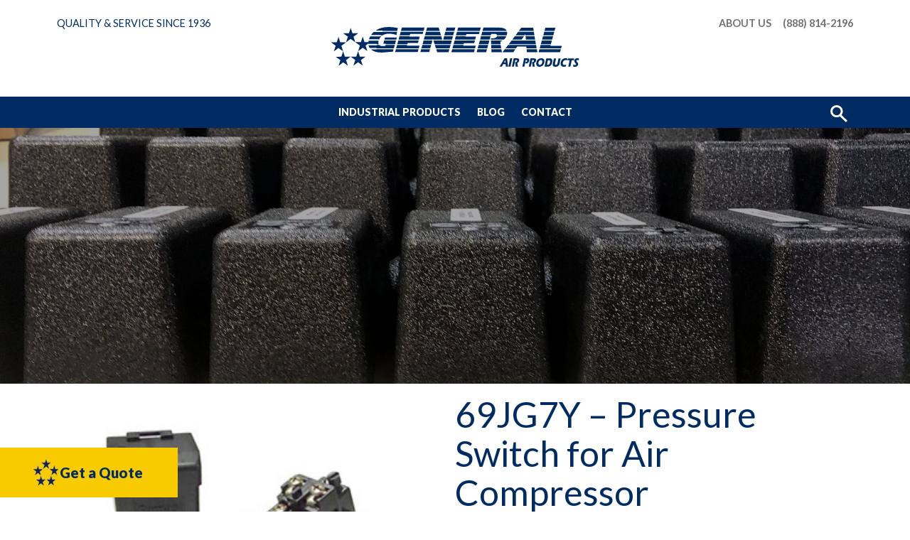

--- FILE ---
content_type: text/html; charset=UTF-8
request_url: https://www.generalairproducts.com/product/69jg7y/
body_size: 62702
content:
<!doctype html>
<html lang="en-US">
<head>
	<meta charset="UTF-8">
	<meta name="viewport" content="width=device-width, initial-scale=1">
	<link rel="profile" href="https://gmpg.org/xfn/11">

	<script data-cfasync="false" data-no-defer="1" data-no-minify="1" data-no-optimize="1">var ewww_webp_supported=!1;function check_webp_feature(A,e){var w;e=void 0!==e?e:function(){},ewww_webp_supported?e(ewww_webp_supported):((w=new Image).onload=function(){ewww_webp_supported=0<w.width&&0<w.height,e&&e(ewww_webp_supported)},w.onerror=function(){e&&e(!1)},w.src="data:image/webp;base64,"+{alpha:"UklGRkoAAABXRUJQVlA4WAoAAAAQAAAAAAAAAAAAQUxQSAwAAAARBxAR/Q9ERP8DAABWUDggGAAAABQBAJ0BKgEAAQAAAP4AAA3AAP7mtQAAAA=="}[A])}check_webp_feature("alpha");</script><script data-cfasync="false" data-no-defer="1" data-no-minify="1" data-no-optimize="1">var Arrive=function(c,w){"use strict";if(c.MutationObserver&&"undefined"!=typeof HTMLElement){var r,a=0,u=(r=HTMLElement.prototype.matches||HTMLElement.prototype.webkitMatchesSelector||HTMLElement.prototype.mozMatchesSelector||HTMLElement.prototype.msMatchesSelector,{matchesSelector:function(e,t){return e instanceof HTMLElement&&r.call(e,t)},addMethod:function(e,t,r){var a=e[t];e[t]=function(){return r.length==arguments.length?r.apply(this,arguments):"function"==typeof a?a.apply(this,arguments):void 0}},callCallbacks:function(e,t){t&&t.options.onceOnly&&1==t.firedElems.length&&(e=[e[0]]);for(var r,a=0;r=e[a];a++)r&&r.callback&&r.callback.call(r.elem,r.elem);t&&t.options.onceOnly&&1==t.firedElems.length&&t.me.unbindEventWithSelectorAndCallback.call(t.target,t.selector,t.callback)},checkChildNodesRecursively:function(e,t,r,a){for(var i,n=0;i=e[n];n++)r(i,t,a)&&a.push({callback:t.callback,elem:i}),0<i.childNodes.length&&u.checkChildNodesRecursively(i.childNodes,t,r,a)},mergeArrays:function(e,t){var r,a={};for(r in e)e.hasOwnProperty(r)&&(a[r]=e[r]);for(r in t)t.hasOwnProperty(r)&&(a[r]=t[r]);return a},toElementsArray:function(e){return e=void 0!==e&&("number"!=typeof e.length||e===c)?[e]:e}}),e=(l.prototype.addEvent=function(e,t,r,a){a={target:e,selector:t,options:r,callback:a,firedElems:[]};return this._beforeAdding&&this._beforeAdding(a),this._eventsBucket.push(a),a},l.prototype.removeEvent=function(e){for(var t,r=this._eventsBucket.length-1;t=this._eventsBucket[r];r--)e(t)&&(this._beforeRemoving&&this._beforeRemoving(t),(t=this._eventsBucket.splice(r,1))&&t.length&&(t[0].callback=null))},l.prototype.beforeAdding=function(e){this._beforeAdding=e},l.prototype.beforeRemoving=function(e){this._beforeRemoving=e},l),t=function(i,n){var o=new e,l=this,s={fireOnAttributesModification:!1};return o.beforeAdding(function(t){var e=t.target;e!==c.document&&e!==c||(e=document.getElementsByTagName("html")[0]);var r=new MutationObserver(function(e){n.call(this,e,t)}),a=i(t.options);r.observe(e,a),t.observer=r,t.me=l}),o.beforeRemoving(function(e){e.observer.disconnect()}),this.bindEvent=function(e,t,r){t=u.mergeArrays(s,t);for(var a=u.toElementsArray(this),i=0;i<a.length;i++)o.addEvent(a[i],e,t,r)},this.unbindEvent=function(){var r=u.toElementsArray(this);o.removeEvent(function(e){for(var t=0;t<r.length;t++)if(this===w||e.target===r[t])return!0;return!1})},this.unbindEventWithSelectorOrCallback=function(r){var a=u.toElementsArray(this),i=r,e="function"==typeof r?function(e){for(var t=0;t<a.length;t++)if((this===w||e.target===a[t])&&e.callback===i)return!0;return!1}:function(e){for(var t=0;t<a.length;t++)if((this===w||e.target===a[t])&&e.selector===r)return!0;return!1};o.removeEvent(e)},this.unbindEventWithSelectorAndCallback=function(r,a){var i=u.toElementsArray(this);o.removeEvent(function(e){for(var t=0;t<i.length;t++)if((this===w||e.target===i[t])&&e.selector===r&&e.callback===a)return!0;return!1})},this},i=new function(){var s={fireOnAttributesModification:!1,onceOnly:!1,existing:!1};function n(e,t,r){return!(!u.matchesSelector(e,t.selector)||(e._id===w&&(e._id=a++),-1!=t.firedElems.indexOf(e._id)))&&(t.firedElems.push(e._id),!0)}var c=(i=new t(function(e){var t={attributes:!1,childList:!0,subtree:!0};return e.fireOnAttributesModification&&(t.attributes=!0),t},function(e,i){e.forEach(function(e){var t=e.addedNodes,r=e.target,a=[];null!==t&&0<t.length?u.checkChildNodesRecursively(t,i,n,a):"attributes"===e.type&&n(r,i)&&a.push({callback:i.callback,elem:r}),u.callCallbacks(a,i)})})).bindEvent;return i.bindEvent=function(e,t,r){t=void 0===r?(r=t,s):u.mergeArrays(s,t);var a=u.toElementsArray(this);if(t.existing){for(var i=[],n=0;n<a.length;n++)for(var o=a[n].querySelectorAll(e),l=0;l<o.length;l++)i.push({callback:r,elem:o[l]});if(t.onceOnly&&i.length)return r.call(i[0].elem,i[0].elem);setTimeout(u.callCallbacks,1,i)}c.call(this,e,t,r)},i},o=new function(){var a={};function i(e,t){return u.matchesSelector(e,t.selector)}var n=(o=new t(function(){return{childList:!0,subtree:!0}},function(e,r){e.forEach(function(e){var t=e.removedNodes,e=[];null!==t&&0<t.length&&u.checkChildNodesRecursively(t,r,i,e),u.callCallbacks(e,r)})})).bindEvent;return o.bindEvent=function(e,t,r){t=void 0===r?(r=t,a):u.mergeArrays(a,t),n.call(this,e,t,r)},o};d(HTMLElement.prototype),d(NodeList.prototype),d(HTMLCollection.prototype),d(HTMLDocument.prototype),d(Window.prototype);var n={};return s(i,n,"unbindAllArrive"),s(o,n,"unbindAllLeave"),n}function l(){this._eventsBucket=[],this._beforeAdding=null,this._beforeRemoving=null}function s(e,t,r){u.addMethod(t,r,e.unbindEvent),u.addMethod(t,r,e.unbindEventWithSelectorOrCallback),u.addMethod(t,r,e.unbindEventWithSelectorAndCallback)}function d(e){e.arrive=i.bindEvent,s(i,e,"unbindArrive"),e.leave=o.bindEvent,s(o,e,"unbindLeave")}}(window,void 0),ewww_webp_supported=!1;function check_webp_feature(e,t){var r;ewww_webp_supported?t(ewww_webp_supported):((r=new Image).onload=function(){ewww_webp_supported=0<r.width&&0<r.height,t(ewww_webp_supported)},r.onerror=function(){t(!1)},r.src="data:image/webp;base64,"+{alpha:"UklGRkoAAABXRUJQVlA4WAoAAAAQAAAAAAAAAAAAQUxQSAwAAAARBxAR/Q9ERP8DAABWUDggGAAAABQBAJ0BKgEAAQAAAP4AAA3AAP7mtQAAAA==",animation:"UklGRlIAAABXRUJQVlA4WAoAAAASAAAAAAAAAAAAQU5JTQYAAAD/////AABBTk1GJgAAAAAAAAAAAAAAAAAAAGQAAABWUDhMDQAAAC8AAAAQBxAREYiI/gcA"}[e])}function ewwwLoadImages(e){if(e){for(var t=document.querySelectorAll(".batch-image img, .image-wrapper a, .ngg-pro-masonry-item a, .ngg-galleria-offscreen-seo-wrapper a"),r=0,a=t.length;r<a;r++)ewwwAttr(t[r],"data-src",t[r].getAttribute("data-webp")),ewwwAttr(t[r],"data-thumbnail",t[r].getAttribute("data-webp-thumbnail"));for(var i=document.querySelectorAll("div.woocommerce-product-gallery__image"),r=0,a=i.length;r<a;r++)ewwwAttr(i[r],"data-thumb",i[r].getAttribute("data-webp-thumb"))}for(var n=document.querySelectorAll("video"),r=0,a=n.length;r<a;r++)ewwwAttr(n[r],"poster",e?n[r].getAttribute("data-poster-webp"):n[r].getAttribute("data-poster-image"));for(var o,l=document.querySelectorAll("img.ewww_webp_lazy_load"),r=0,a=l.length;r<a;r++)e&&(ewwwAttr(l[r],"data-lazy-srcset",l[r].getAttribute("data-lazy-srcset-webp")),ewwwAttr(l[r],"data-srcset",l[r].getAttribute("data-srcset-webp")),ewwwAttr(l[r],"data-lazy-src",l[r].getAttribute("data-lazy-src-webp")),ewwwAttr(l[r],"data-src",l[r].getAttribute("data-src-webp")),ewwwAttr(l[r],"data-orig-file",l[r].getAttribute("data-webp-orig-file")),ewwwAttr(l[r],"data-medium-file",l[r].getAttribute("data-webp-medium-file")),ewwwAttr(l[r],"data-large-file",l[r].getAttribute("data-webp-large-file")),null!=(o=l[r].getAttribute("srcset"))&&!1!==o&&o.includes("R0lGOD")&&ewwwAttr(l[r],"src",l[r].getAttribute("data-lazy-src-webp"))),l[r].className=l[r].className.replace(/\bewww_webp_lazy_load\b/,"");for(var s=document.querySelectorAll(".ewww_webp"),r=0,a=s.length;r<a;r++)e?(ewwwAttr(s[r],"srcset",s[r].getAttribute("data-srcset-webp")),ewwwAttr(s[r],"src",s[r].getAttribute("data-src-webp")),ewwwAttr(s[r],"data-orig-file",s[r].getAttribute("data-webp-orig-file")),ewwwAttr(s[r],"data-medium-file",s[r].getAttribute("data-webp-medium-file")),ewwwAttr(s[r],"data-large-file",s[r].getAttribute("data-webp-large-file")),ewwwAttr(s[r],"data-large_image",s[r].getAttribute("data-webp-large_image")),ewwwAttr(s[r],"data-src",s[r].getAttribute("data-webp-src"))):(ewwwAttr(s[r],"srcset",s[r].getAttribute("data-srcset-img")),ewwwAttr(s[r],"src",s[r].getAttribute("data-src-img"))),s[r].className=s[r].className.replace(/\bewww_webp\b/,"ewww_webp_loaded");window.jQuery&&jQuery.fn.isotope&&jQuery.fn.imagesLoaded&&(jQuery(".fusion-posts-container-infinite").imagesLoaded(function(){jQuery(".fusion-posts-container-infinite").hasClass("isotope")&&jQuery(".fusion-posts-container-infinite").isotope()}),jQuery(".fusion-portfolio:not(.fusion-recent-works) .fusion-portfolio-wrapper").imagesLoaded(function(){jQuery(".fusion-portfolio:not(.fusion-recent-works) .fusion-portfolio-wrapper").isotope()}))}function ewwwWebPInit(e){ewwwLoadImages(e),ewwwNggLoadGalleries(e),document.arrive(".ewww_webp",function(){ewwwLoadImages(e)}),document.arrive(".ewww_webp_lazy_load",function(){ewwwLoadImages(e)}),document.arrive("videos",function(){ewwwLoadImages(e)}),"loading"==document.readyState?document.addEventListener("DOMContentLoaded",ewwwJSONParserInit):("undefined"!=typeof galleries&&ewwwNggParseGalleries(e),ewwwWooParseVariations(e))}function ewwwAttr(e,t,r){null!=r&&!1!==r&&e.setAttribute(t,r)}function ewwwJSONParserInit(){"undefined"!=typeof galleries&&check_webp_feature("alpha",ewwwNggParseGalleries),check_webp_feature("alpha",ewwwWooParseVariations)}function ewwwWooParseVariations(e){if(e)for(var t=document.querySelectorAll("form.variations_form"),r=0,a=t.length;r<a;r++){var i=t[r].getAttribute("data-product_variations"),n=!1;try{for(var o in i=JSON.parse(i))void 0!==i[o]&&void 0!==i[o].image&&(void 0!==i[o].image.src_webp&&(i[o].image.src=i[o].image.src_webp,n=!0),void 0!==i[o].image.srcset_webp&&(i[o].image.srcset=i[o].image.srcset_webp,n=!0),void 0!==i[o].image.full_src_webp&&(i[o].image.full_src=i[o].image.full_src_webp,n=!0),void 0!==i[o].image.gallery_thumbnail_src_webp&&(i[o].image.gallery_thumbnail_src=i[o].image.gallery_thumbnail_src_webp,n=!0),void 0!==i[o].image.thumb_src_webp&&(i[o].image.thumb_src=i[o].image.thumb_src_webp,n=!0));n&&ewwwAttr(t[r],"data-product_variations",JSON.stringify(i))}catch(e){}}}function ewwwNggParseGalleries(e){if(e)for(var t in galleries){var r=galleries[t];galleries[t].images_list=ewwwNggParseImageList(r.images_list)}}function ewwwNggLoadGalleries(e){e&&document.addEventListener("ngg.galleria.themeadded",function(e,t){window.ngg_galleria._create_backup=window.ngg_galleria.create,window.ngg_galleria.create=function(e,t){var r=$(e).data("id");return galleries["gallery_"+r].images_list=ewwwNggParseImageList(galleries["gallery_"+r].images_list),window.ngg_galleria._create_backup(e,t)}})}function ewwwNggParseImageList(e){for(var t in e){var r=e[t];if(void 0!==r["image-webp"]&&(e[t].image=r["image-webp"],delete e[t]["image-webp"]),void 0!==r["thumb-webp"]&&(e[t].thumb=r["thumb-webp"],delete e[t]["thumb-webp"]),void 0!==r.full_image_webp&&(e[t].full_image=r.full_image_webp,delete e[t].full_image_webp),void 0!==r.srcsets)for(var a in r.srcsets)nggSrcset=r.srcsets[a],void 0!==r.srcsets[a+"-webp"]&&(e[t].srcsets[a]=r.srcsets[a+"-webp"],delete e[t].srcsets[a+"-webp"]);if(void 0!==r.full_srcsets)for(var i in r.full_srcsets)nggFSrcset=r.full_srcsets[i],void 0!==r.full_srcsets[i+"-webp"]&&(e[t].full_srcsets[i]=r.full_srcsets[i+"-webp"],delete e[t].full_srcsets[i+"-webp"])}return e}check_webp_feature("alpha",ewwwWebPInit);</script><meta name='robots' content='index, follow, max-image-preview:large, max-snippet:-1, max-video-preview:-1' />

	<!-- This site is optimized with the Yoast SEO plugin v26.6 - https://yoast.com/wordpress/plugins/seo/ -->
	<title>69JG7Y - Pressure Switch for Air Compressor - General Air Products</title>
<link data-rocket-prefetch href="https://www.youtube.com" rel="dns-prefetch">
<link data-rocket-prefetch href="https://www.google-analytics.com" rel="dns-prefetch">
<link data-rocket-prefetch href="https://api.captivated.works" rel="dns-prefetch">
<link data-rocket-prefetch href="https://www.googletagmanager.com" rel="dns-prefetch">
<link data-rocket-prefetch href="https://www.gstatic.com" rel="dns-prefetch">
<link data-rocket-prefetch href="https://gap.generalairproducts.com" rel="dns-prefetch">
<link data-rocket-prefetch href="https://cdn.leadmanagerfx.com" rel="dns-prefetch">
<link data-rocket-prefetch href="https://fonts.googleapis.com" rel="dns-prefetch">
<link data-rocket-prefetch href="https://maps.googleapis.com" rel="dns-prefetch">
<link data-rocket-prefetch href="https://googleads.g.doubleclick.net" rel="dns-prefetch">
<link data-rocket-prefetch href="https://www.google.com" rel="dns-prefetch">
<link data-rocket-prefetch href="https://js.stripe.com" rel="dns-prefetch">
<link data-rocket-prefetch href="https://loader.nutshell.com" rel="dns-prefetch">
<link data-rocket-prefetch href="https://dkg63mm7284y1.cloudfront.net" rel="dns-prefetch"><link rel="preload" data-rocket-preload as="image" href="https://www.generalairproducts.com/wp-content/uploads/2021/12/Pressure-Switches.jpg.webp" fetchpriority="high">
	<meta name="description" content="Pressure switches can be used to regulate the tank pressure between two preset values on small electrically driven air compressors. Shop our 69JG7Y model." />
	<link rel="canonical" href="https://www.generalairproducts.com/product/69jg7y/" />
	<meta property="og:locale" content="en_US" />
	<meta property="og:type" content="article" />
	<meta property="og:title" content="69JG7Y - Pressure Switch for Air Compressor - General Air Products" />
	<meta property="og:description" content="Pressure switches can be used to regulate the tank pressure between two preset values on small electrically driven air compressors. Shop our 69JG7Y model." />
	<meta property="og:url" content="https://www.generalairproducts.com/product/69jg7y/" />
	<meta property="og:site_name" content="General Air Products" />
	<meta property="article:modified_time" content="2025-06-26T17:12:18+00:00" />
	<meta property="og:image" content="https://www.generalairproducts.com/wp-content/uploads/2015/02/69j_series_press.jpg" />
	<meta property="og:image:width" content="300" />
	<meta property="og:image:height" content="225" />
	<meta property="og:image:type" content="image/jpeg" />
	<meta name="twitter:card" content="summary_large_image" />
	<meta name="twitter:label1" content="Est. reading time" />
	<meta name="twitter:data1" content="1 minute" />
	<script type="application/ld+json" class="yoast-schema-graph">{"@context":"https://schema.org","@graph":[{"@type":"WebPage","@id":"https://www.generalairproducts.com/product/69jg7y/","url":"https://www.generalairproducts.com/product/69jg7y/","name":"69JG7Y - Pressure Switch for Air Compressor - General Air Products","isPartOf":{"@id":"https://www.generalairproducts.com/#website"},"primaryImageOfPage":{"@id":"https://www.generalairproducts.com/product/69jg7y/#primaryimage"},"image":{"@id":"https://www.generalairproducts.com/product/69jg7y/#primaryimage"},"thumbnailUrl":"https://www.generalairproducts.com/wp-content/uploads/2015/02/69j_series_press.jpg","datePublished":"2015-03-18T21:07:49+00:00","dateModified":"2025-06-26T17:12:18+00:00","description":"Pressure switches can be used to regulate the tank pressure between two preset values on small electrically driven air compressors. Shop our 69JG7Y model.","breadcrumb":{"@id":"https://www.generalairproducts.com/product/69jg7y/#breadcrumb"},"inLanguage":"en-US","potentialAction":[{"@type":"ReadAction","target":["https://www.generalairproducts.com/product/69jg7y/"]}]},{"@type":"ImageObject","inLanguage":"en-US","@id":"https://www.generalairproducts.com/product/69jg7y/#primaryimage","url":"https://www.generalairproducts.com/wp-content/uploads/2015/02/69j_series_press.jpg","contentUrl":"https://www.generalairproducts.com/wp-content/uploads/2015/02/69j_series_press.jpg","width":300,"height":225,"caption":"Pressure Switch"},{"@type":"BreadcrumbList","@id":"https://www.generalairproducts.com/product/69jg7y/#breadcrumb","itemListElement":[{"@type":"ListItem","position":1,"name":"Home","item":"https://www.generalairproducts.com/"},{"@type":"ListItem","position":2,"name":"Shop","item":"https://www.generalairproducts.com/shop/"},{"@type":"ListItem","position":3,"name":"69JG7Y &#8211; Pressure Switch for Air Compressor"}]},{"@type":"WebSite","@id":"https://www.generalairproducts.com/#website","url":"https://www.generalairproducts.com/","name":"General Air Products","description":"","publisher":{"@id":"https://www.generalairproducts.com/#organization"},"potentialAction":[{"@type":"SearchAction","target":{"@type":"EntryPoint","urlTemplate":"https://www.generalairproducts.com/?s={search_term_string}"},"query-input":{"@type":"PropertyValueSpecification","valueRequired":true,"valueName":"search_term_string"}}],"inLanguage":"en-US"},{"@type":"Organization","@id":"https://www.generalairproducts.com/#organization","name":"General Air Products","url":"https://www.generalairproducts.com/","logo":{"@type":"ImageObject","inLanguage":"en-US","@id":"https://www.generalairproducts.com/#/schema/logo/image/","url":"https://www.generalairproducts.com/wp-content/uploads/2021/12/gap-logo.jpg","contentUrl":"https://www.generalairproducts.com/wp-content/uploads/2021/12/gap-logo.jpg","width":350,"height":65,"caption":"General Air Products"},"image":{"@id":"https://www.generalairproducts.com/#/schema/logo/image/"}}]}</script>
	<!-- / Yoast SEO plugin. -->


<link rel='dns-prefetch' href='//www.googletagmanager.com' />
<link rel='dns-prefetch' href='//maps.googleapis.com' />
<link rel='dns-prefetch' href='//www.google.com' />
<link rel='dns-prefetch' href='//use.fontawesome.com' />

<link rel="alternate" type="application/rss+xml" title="General Air Products &raquo; Feed" href="https://www.generalairproducts.com/feed/" />
<link rel="alternate" type="application/rss+xml" title="General Air Products &raquo; Comments Feed" href="https://www.generalairproducts.com/comments/feed/" />
<link rel="alternate" title="oEmbed (JSON)" type="application/json+oembed" href="https://www.generalairproducts.com/wp-json/oembed/1.0/embed?url=https%3A%2F%2Fwww.generalairproducts.com%2Fproduct%2F69jg7y%2F" />
<link rel="alternate" title="oEmbed (XML)" type="text/xml+oembed" href="https://www.generalairproducts.com/wp-json/oembed/1.0/embed?url=https%3A%2F%2Fwww.generalairproducts.com%2Fproduct%2F69jg7y%2F&#038;format=xml" />
<style id='wp-img-auto-sizes-contain-inline-css'>
img:is([sizes=auto i],[sizes^="auto," i]){contain-intrinsic-size:3000px 1500px}
/*# sourceURL=wp-img-auto-sizes-contain-inline-css */
</style>
<link rel='stylesheet' id='wp-block-library-css' href='https://www.generalairproducts.com/wp-includes/css/dist/block-library/style.min.css?ver=6.9' media='all' />
<style id='global-styles-inline-css'>
:root{--wp--preset--aspect-ratio--square: 1;--wp--preset--aspect-ratio--4-3: 4/3;--wp--preset--aspect-ratio--3-4: 3/4;--wp--preset--aspect-ratio--3-2: 3/2;--wp--preset--aspect-ratio--2-3: 2/3;--wp--preset--aspect-ratio--16-9: 16/9;--wp--preset--aspect-ratio--9-16: 9/16;--wp--preset--color--black: #000000;--wp--preset--color--cyan-bluish-gray: #abb8c3;--wp--preset--color--white: #ffffff;--wp--preset--color--pale-pink: #f78da7;--wp--preset--color--vivid-red: #cf2e2e;--wp--preset--color--luminous-vivid-orange: #ff6900;--wp--preset--color--luminous-vivid-amber: #fcb900;--wp--preset--color--light-green-cyan: #7bdcb5;--wp--preset--color--vivid-green-cyan: #00d084;--wp--preset--color--pale-cyan-blue: #8ed1fc;--wp--preset--color--vivid-cyan-blue: #0693e3;--wp--preset--color--vivid-purple: #9b51e0;--wp--preset--color--blue: #002b63;--wp--preset--color--blue-light: #597599;--wp--preset--color--orange: #ff9300;--wp--preset--color--gray: #707070;--wp--preset--color--gray-light: #e8e8e8;--wp--preset--color--pink: #EB008B;--wp--preset--gradient--vivid-cyan-blue-to-vivid-purple: linear-gradient(135deg,rgb(6,147,227) 0%,rgb(155,81,224) 100%);--wp--preset--gradient--light-green-cyan-to-vivid-green-cyan: linear-gradient(135deg,rgb(122,220,180) 0%,rgb(0,208,130) 100%);--wp--preset--gradient--luminous-vivid-amber-to-luminous-vivid-orange: linear-gradient(135deg,rgb(252,185,0) 0%,rgb(255,105,0) 100%);--wp--preset--gradient--luminous-vivid-orange-to-vivid-red: linear-gradient(135deg,rgb(255,105,0) 0%,rgb(207,46,46) 100%);--wp--preset--gradient--very-light-gray-to-cyan-bluish-gray: linear-gradient(135deg,rgb(238,238,238) 0%,rgb(169,184,195) 100%);--wp--preset--gradient--cool-to-warm-spectrum: linear-gradient(135deg,rgb(74,234,220) 0%,rgb(151,120,209) 20%,rgb(207,42,186) 40%,rgb(238,44,130) 60%,rgb(251,105,98) 80%,rgb(254,248,76) 100%);--wp--preset--gradient--blush-light-purple: linear-gradient(135deg,rgb(255,206,236) 0%,rgb(152,150,240) 100%);--wp--preset--gradient--blush-bordeaux: linear-gradient(135deg,rgb(254,205,165) 0%,rgb(254,45,45) 50%,rgb(107,0,62) 100%);--wp--preset--gradient--luminous-dusk: linear-gradient(135deg,rgb(255,203,112) 0%,rgb(199,81,192) 50%,rgb(65,88,208) 100%);--wp--preset--gradient--pale-ocean: linear-gradient(135deg,rgb(255,245,203) 0%,rgb(182,227,212) 50%,rgb(51,167,181) 100%);--wp--preset--gradient--electric-grass: linear-gradient(135deg,rgb(202,248,128) 0%,rgb(113,206,126) 100%);--wp--preset--gradient--midnight: linear-gradient(135deg,rgb(2,3,129) 0%,rgb(40,116,252) 100%);--wp--preset--font-size--small: 13px;--wp--preset--font-size--medium: 20px;--wp--preset--font-size--large: 36px;--wp--preset--font-size--x-large: 42px;--wp--preset--spacing--20: 0.44rem;--wp--preset--spacing--30: 0.67rem;--wp--preset--spacing--40: 1rem;--wp--preset--spacing--50: 1.5rem;--wp--preset--spacing--60: 2.25rem;--wp--preset--spacing--70: 3.38rem;--wp--preset--spacing--80: 5.06rem;--wp--preset--shadow--natural: 6px 6px 9px rgba(0, 0, 0, 0.2);--wp--preset--shadow--deep: 12px 12px 50px rgba(0, 0, 0, 0.4);--wp--preset--shadow--sharp: 6px 6px 0px rgba(0, 0, 0, 0.2);--wp--preset--shadow--outlined: 6px 6px 0px -3px rgb(255, 255, 255), 6px 6px rgb(0, 0, 0);--wp--preset--shadow--crisp: 6px 6px 0px rgb(0, 0, 0);}:where(.is-layout-flex){gap: 0.5em;}:where(.is-layout-grid){gap: 0.5em;}body .is-layout-flex{display: flex;}.is-layout-flex{flex-wrap: wrap;align-items: center;}.is-layout-flex > :is(*, div){margin: 0;}body .is-layout-grid{display: grid;}.is-layout-grid > :is(*, div){margin: 0;}:where(.wp-block-columns.is-layout-flex){gap: 2em;}:where(.wp-block-columns.is-layout-grid){gap: 2em;}:where(.wp-block-post-template.is-layout-flex){gap: 1.25em;}:where(.wp-block-post-template.is-layout-grid){gap: 1.25em;}.has-black-color{color: var(--wp--preset--color--black) !important;}.has-cyan-bluish-gray-color{color: var(--wp--preset--color--cyan-bluish-gray) !important;}.has-white-color{color: var(--wp--preset--color--white) !important;}.has-pale-pink-color{color: var(--wp--preset--color--pale-pink) !important;}.has-vivid-red-color{color: var(--wp--preset--color--vivid-red) !important;}.has-luminous-vivid-orange-color{color: var(--wp--preset--color--luminous-vivid-orange) !important;}.has-luminous-vivid-amber-color{color: var(--wp--preset--color--luminous-vivid-amber) !important;}.has-light-green-cyan-color{color: var(--wp--preset--color--light-green-cyan) !important;}.has-vivid-green-cyan-color{color: var(--wp--preset--color--vivid-green-cyan) !important;}.has-pale-cyan-blue-color{color: var(--wp--preset--color--pale-cyan-blue) !important;}.has-vivid-cyan-blue-color{color: var(--wp--preset--color--vivid-cyan-blue) !important;}.has-vivid-purple-color{color: var(--wp--preset--color--vivid-purple) !important;}.has-black-background-color{background-color: var(--wp--preset--color--black) !important;}.has-cyan-bluish-gray-background-color{background-color: var(--wp--preset--color--cyan-bluish-gray) !important;}.has-white-background-color{background-color: var(--wp--preset--color--white) !important;}.has-pale-pink-background-color{background-color: var(--wp--preset--color--pale-pink) !important;}.has-vivid-red-background-color{background-color: var(--wp--preset--color--vivid-red) !important;}.has-luminous-vivid-orange-background-color{background-color: var(--wp--preset--color--luminous-vivid-orange) !important;}.has-luminous-vivid-amber-background-color{background-color: var(--wp--preset--color--luminous-vivid-amber) !important;}.has-light-green-cyan-background-color{background-color: var(--wp--preset--color--light-green-cyan) !important;}.has-vivid-green-cyan-background-color{background-color: var(--wp--preset--color--vivid-green-cyan) !important;}.has-pale-cyan-blue-background-color{background-color: var(--wp--preset--color--pale-cyan-blue) !important;}.has-vivid-cyan-blue-background-color{background-color: var(--wp--preset--color--vivid-cyan-blue) !important;}.has-vivid-purple-background-color{background-color: var(--wp--preset--color--vivid-purple) !important;}.has-black-border-color{border-color: var(--wp--preset--color--black) !important;}.has-cyan-bluish-gray-border-color{border-color: var(--wp--preset--color--cyan-bluish-gray) !important;}.has-white-border-color{border-color: var(--wp--preset--color--white) !important;}.has-pale-pink-border-color{border-color: var(--wp--preset--color--pale-pink) !important;}.has-vivid-red-border-color{border-color: var(--wp--preset--color--vivid-red) !important;}.has-luminous-vivid-orange-border-color{border-color: var(--wp--preset--color--luminous-vivid-orange) !important;}.has-luminous-vivid-amber-border-color{border-color: var(--wp--preset--color--luminous-vivid-amber) !important;}.has-light-green-cyan-border-color{border-color: var(--wp--preset--color--light-green-cyan) !important;}.has-vivid-green-cyan-border-color{border-color: var(--wp--preset--color--vivid-green-cyan) !important;}.has-pale-cyan-blue-border-color{border-color: var(--wp--preset--color--pale-cyan-blue) !important;}.has-vivid-cyan-blue-border-color{border-color: var(--wp--preset--color--vivid-cyan-blue) !important;}.has-vivid-purple-border-color{border-color: var(--wp--preset--color--vivid-purple) !important;}.has-vivid-cyan-blue-to-vivid-purple-gradient-background{background: var(--wp--preset--gradient--vivid-cyan-blue-to-vivid-purple) !important;}.has-light-green-cyan-to-vivid-green-cyan-gradient-background{background: var(--wp--preset--gradient--light-green-cyan-to-vivid-green-cyan) !important;}.has-luminous-vivid-amber-to-luminous-vivid-orange-gradient-background{background: var(--wp--preset--gradient--luminous-vivid-amber-to-luminous-vivid-orange) !important;}.has-luminous-vivid-orange-to-vivid-red-gradient-background{background: var(--wp--preset--gradient--luminous-vivid-orange-to-vivid-red) !important;}.has-very-light-gray-to-cyan-bluish-gray-gradient-background{background: var(--wp--preset--gradient--very-light-gray-to-cyan-bluish-gray) !important;}.has-cool-to-warm-spectrum-gradient-background{background: var(--wp--preset--gradient--cool-to-warm-spectrum) !important;}.has-blush-light-purple-gradient-background{background: var(--wp--preset--gradient--blush-light-purple) !important;}.has-blush-bordeaux-gradient-background{background: var(--wp--preset--gradient--blush-bordeaux) !important;}.has-luminous-dusk-gradient-background{background: var(--wp--preset--gradient--luminous-dusk) !important;}.has-pale-ocean-gradient-background{background: var(--wp--preset--gradient--pale-ocean) !important;}.has-electric-grass-gradient-background{background: var(--wp--preset--gradient--electric-grass) !important;}.has-midnight-gradient-background{background: var(--wp--preset--gradient--midnight) !important;}.has-small-font-size{font-size: var(--wp--preset--font-size--small) !important;}.has-medium-font-size{font-size: var(--wp--preset--font-size--medium) !important;}.has-large-font-size{font-size: var(--wp--preset--font-size--large) !important;}.has-x-large-font-size{font-size: var(--wp--preset--font-size--x-large) !important;}
/*# sourceURL=global-styles-inline-css */
</style>

<style id='classic-theme-styles-inline-css'>
/*! This file is auto-generated */
.wp-block-button__link{color:#fff;background-color:#32373c;border-radius:9999px;box-shadow:none;text-decoration:none;padding:calc(.667em + 2px) calc(1.333em + 2px);font-size:1.125em}.wp-block-file__button{background:#32373c;color:#fff;text-decoration:none}
/*# sourceURL=/wp-includes/css/classic-themes.min.css */
</style>
<link data-minify="1" rel='stylesheet' id='editorskit-frontend-css' href='https://www.generalairproducts.com/wp-content/cache/min/1/wp-content/plugins/block-options/build/style.build.css?ver=1768254444' media='all' />
<link rel='stylesheet' id='wp-components-css' href='https://www.generalairproducts.com/wp-includes/css/dist/components/style.min.css?ver=6.9' media='all' />
<link rel='stylesheet' id='wp-preferences-css' href='https://www.generalairproducts.com/wp-includes/css/dist/preferences/style.min.css?ver=6.9' media='all' />
<link rel='stylesheet' id='wp-block-editor-css' href='https://www.generalairproducts.com/wp-includes/css/dist/block-editor/style.min.css?ver=6.9' media='all' />
<link data-minify="1" rel='stylesheet' id='popup-maker-block-library-style-css' href='https://www.generalairproducts.com/wp-content/cache/min/1/wp-content/plugins/popup-maker/dist/packages/block-library-style.css?ver=1768254444' media='all' />
<style id='font-awesome-svg-styles-default-inline-css'>
.svg-inline--fa {
  display: inline-block;
  height: 1em;
  overflow: visible;
  vertical-align: -.125em;
}
/*# sourceURL=font-awesome-svg-styles-default-inline-css */
</style>
<link data-minify="1" rel='stylesheet' id='font-awesome-svg-styles-css' href='https://www.generalairproducts.com/wp-content/cache/min/1/wp-content/uploads/font-awesome/v5.15.3/css/svg-with-js.css?ver=1768254444' media='all' />
<style id='font-awesome-svg-styles-inline-css'>
   .wp-block-font-awesome-icon svg::before,
   .wp-rich-text-font-awesome-icon svg::before {content: unset;}
/*# sourceURL=font-awesome-svg-styles-inline-css */
</style>
<link data-minify="1" rel='stylesheet' id='fontawesome-free-css' href='https://www.generalairproducts.com/wp-content/cache/min/1/wp-content/plugins/getwid/vendors/fontawesome-free/css/all.min.css?ver=1768254444' media='all' />
<link rel='stylesheet' id='slick-css' href='https://www.generalairproducts.com/wp-content/plugins/getwid/vendors/slick/slick/slick.min.css?ver=1.9.0' media='all' />
<link data-minify="1" rel='stylesheet' id='slick-theme-css' href='https://www.generalairproducts.com/wp-content/cache/background-css/1/www.generalairproducts.com/wp-content/cache/min/1/wp-content/plugins/getwid/vendors/slick/slick/slick-theme.min.css?ver=1768254444&wpr_t=1768931121' media='all' />
<link rel='stylesheet' id='mp-fancybox-css' href='https://www.generalairproducts.com/wp-content/plugins/getwid/vendors/mp-fancybox/jquery.fancybox.min.css?ver=3.5.7-mp.1' media='all' />
<link data-minify="1" rel='stylesheet' id='getwid-blocks-css' href='https://www.generalairproducts.com/wp-content/cache/min/1/wp-content/plugins/getwid/assets/css/blocks.style.css?ver=1768254444' media='all' />
<style id='getwid-blocks-inline-css'>
.wp-block-getwid-section .wp-block-getwid-section__wrapper .wp-block-getwid-section__inner-wrapper{max-width: 640px;}
/*# sourceURL=getwid-blocks-inline-css */
</style>
<link data-minify="1" rel='stylesheet' id='afrfq-front-css' href='https://www.generalairproducts.com/wp-content/cache/min/1/wp-content/plugins/woocommerce-request-a-quote/assets/css/afrfq_front.css?ver=1768254444' media='all' />
<link data-minify="1" rel='stylesheet' id='select2-front-css' href='https://www.generalairproducts.com/wp-content/cache/min/1/wp-content/plugins/woocommerce-request-a-quote/assets/css/select2.css?ver=1768254444' media='all' />
<link data-minify="1" rel='stylesheet' id='dashicons-css' href='https://www.generalairproducts.com/wp-content/cache/min/1/wp-includes/css/dashicons.min.css?ver=1768254444' media='all' />
<link rel='stylesheet' id='photoswipe-css' href='https://www.generalairproducts.com/wp-content/cache/background-css/1/www.generalairproducts.com/wp-content/plugins/woocommerce/assets/css/photoswipe/photoswipe.min.css?ver=10.4.3&wpr_t=1768931121' media='all' />
<link rel='stylesheet' id='photoswipe-default-skin-css' href='https://www.generalairproducts.com/wp-content/cache/background-css/1/www.generalairproducts.com/wp-content/plugins/woocommerce/assets/css/photoswipe/default-skin/default-skin.min.css?ver=10.4.3&wpr_t=1768931121' media='all' />
<style id='woocommerce-inline-inline-css'>
.woocommerce form .form-row .required { visibility: visible; }
/*# sourceURL=woocommerce-inline-inline-css */
</style>
<link rel='stylesheet' id='yearly-archive-facetwp-css' href='https://www.generalairproducts.com/wp-content/plugins/yearly-archive-facetwp/public/css/yearly-archive-facetwp-public.css?ver=2.1.2' media='all' />
<link rel='stylesheet' id='bh-storelocator-plugin-styles-css' href='https://www.generalairproducts.com/wp-content/cache/background-css/1/www.generalairproducts.com/wp-content/plugins/cardinal-locator/public/assets/css/public-min.css?ver=1.9.0&wpr_t=1768931121' media='all' />
<link data-minify="1" rel='stylesheet' id='slickcss-css' href='https://www.generalairproducts.com/wp-content/cache/min/1/wp-content/themes/gap/lib/slick/slick.css?ver=1768254444' media='all' />
<link data-minify="1" rel='stylesheet' id='gap-style-css' href='https://www.generalairproducts.com/wp-content/cache/background-css/1/www.generalairproducts.com/wp-content/cache/min/1/wp-content/themes/gap/dist/css/style.css?ver=1768254444&wpr_t=1768931121' media='all' />
<link data-minify="1" rel='stylesheet' id='gap-woocommerce-style-css' href='https://www.generalairproducts.com/wp-content/cache/min/1/wp-content/themes/gap/woocommerce.css?ver=1768254444' media='all' />
<style id='gap-woocommerce-style-inline-css'>
@font-face {
			font-family: "star";
			src: url("https://www.generalairproducts.com/wp-content/plugins/woocommerce/assets/fonts/star.eot");
			src: url("https://www.generalairproducts.com/wp-content/plugins/woocommerce/assets/fonts/star.eot?#iefix") format("embedded-opentype"),
				url("https://www.generalairproducts.com/wp-content/plugins/woocommerce/assets/fonts/star.woff") format("woff"),
				url("https://www.generalairproducts.com/wp-content/plugins/woocommerce/assets/fonts/star.ttf") format("truetype"),
				url("https://www.generalairproducts.com/wp-content/plugins/woocommerce/assets/fonts/star.svg#star") format("svg");
			font-weight: normal;
			font-style: normal;
		}
/*# sourceURL=gap-woocommerce-style-inline-css */
</style>
<link data-minify="1" rel='stylesheet' id='font-awesome-official-css' href='https://www.generalairproducts.com/wp-content/cache/min/1/releases/v5.15.3/css/all.css?ver=1768254444' media='all' crossorigin="anonymous" />
<link data-minify="1" rel='stylesheet' id='nf-display-css' href='https://www.generalairproducts.com/wp-content/cache/background-css/1/www.generalairproducts.com/wp-content/cache/min/1/wp-content/plugins/ninja-forms/assets/css/display-opinions-light.css?ver=1768254444&wpr_t=1768931121' media='all' />
<link data-minify="1" rel='stylesheet' id='nf-font-awesome-css' href='https://www.generalairproducts.com/wp-content/cache/min/1/wp-content/plugins/ninja-forms/assets/css/font-awesome.min.css?ver=1768254444' media='all' />
<link data-minify="1" rel='stylesheet' id='popup-maker-site-css' href='https://www.generalairproducts.com/wp-content/cache/min/1/wp-content/uploads/pum/pum-site-styles.css?ver=1768254444' media='all' />
<style id='kadence-blocks-global-variables-inline-css'>
:root {--global-kb-font-size-sm:clamp(0.8rem, 0.73rem + 0.217vw, 0.9rem);--global-kb-font-size-md:clamp(1.1rem, 0.995rem + 0.326vw, 1.25rem);--global-kb-font-size-lg:clamp(1.75rem, 1.576rem + 0.543vw, 2rem);--global-kb-font-size-xl:clamp(2.25rem, 1.728rem + 1.63vw, 3rem);--global-kb-font-size-xxl:clamp(2.5rem, 1.456rem + 3.26vw, 4rem);--global-kb-font-size-xxxl:clamp(2.75rem, 0.489rem + 7.065vw, 6rem);}:root {--global-palette1: #3182CE;--global-palette2: #2B6CB0;--global-palette3: #1A202C;--global-palette4: #2D3748;--global-palette5: #4A5568;--global-palette6: #718096;--global-palette7: #EDF2F7;--global-palette8: #F7FAFC;--global-palette9: #ffffff;}
/*# sourceURL=kadence-blocks-global-variables-inline-css */
</style>
<link data-minify="1" rel='stylesheet' id='font-awesome-official-v4shim-css' href='https://www.generalairproducts.com/wp-content/cache/min/1/releases/v5.15.3/css/v4-shims.css?ver=1768254444' media='all' crossorigin="anonymous" />
<style id='font-awesome-official-v4shim-inline-css'>
@font-face {
font-family: "FontAwesome";
font-display: block;
src: url("https://use.fontawesome.com/releases/v5.15.3/webfonts/fa-brands-400.eot"),
		url("https://use.fontawesome.com/releases/v5.15.3/webfonts/fa-brands-400.eot?#iefix") format("embedded-opentype"),
		url("https://use.fontawesome.com/releases/v5.15.3/webfonts/fa-brands-400.woff2") format("woff2"),
		url("https://use.fontawesome.com/releases/v5.15.3/webfonts/fa-brands-400.woff") format("woff"),
		url("https://use.fontawesome.com/releases/v5.15.3/webfonts/fa-brands-400.ttf") format("truetype"),
		url("https://use.fontawesome.com/releases/v5.15.3/webfonts/fa-brands-400.svg#fontawesome") format("svg");
}

@font-face {
font-family: "FontAwesome";
font-display: block;
src: url("https://use.fontawesome.com/releases/v5.15.3/webfonts/fa-solid-900.eot"),
		url("https://use.fontawesome.com/releases/v5.15.3/webfonts/fa-solid-900.eot?#iefix") format("embedded-opentype"),
		url("https://use.fontawesome.com/releases/v5.15.3/webfonts/fa-solid-900.woff2") format("woff2"),
		url("https://use.fontawesome.com/releases/v5.15.3/webfonts/fa-solid-900.woff") format("woff"),
		url("https://use.fontawesome.com/releases/v5.15.3/webfonts/fa-solid-900.ttf") format("truetype"),
		url("https://use.fontawesome.com/releases/v5.15.3/webfonts/fa-solid-900.svg#fontawesome") format("svg");
}

@font-face {
font-family: "FontAwesome";
font-display: block;
src: url("https://use.fontawesome.com/releases/v5.15.3/webfonts/fa-regular-400.eot"),
		url("https://use.fontawesome.com/releases/v5.15.3/webfonts/fa-regular-400.eot?#iefix") format("embedded-opentype"),
		url("https://use.fontawesome.com/releases/v5.15.3/webfonts/fa-regular-400.woff2") format("woff2"),
		url("https://use.fontawesome.com/releases/v5.15.3/webfonts/fa-regular-400.woff") format("woff"),
		url("https://use.fontawesome.com/releases/v5.15.3/webfonts/fa-regular-400.ttf") format("truetype"),
		url("https://use.fontawesome.com/releases/v5.15.3/webfonts/fa-regular-400.svg#fontawesome") format("svg");
unicode-range: U+F004-F005,U+F007,U+F017,U+F022,U+F024,U+F02E,U+F03E,U+F044,U+F057-F059,U+F06E,U+F070,U+F075,U+F07B-F07C,U+F080,U+F086,U+F089,U+F094,U+F09D,U+F0A0,U+F0A4-F0A7,U+F0C5,U+F0C7-F0C8,U+F0E0,U+F0EB,U+F0F3,U+F0F8,U+F0FE,U+F111,U+F118-F11A,U+F11C,U+F133,U+F144,U+F146,U+F14A,U+F14D-F14E,U+F150-F152,U+F15B-F15C,U+F164-F165,U+F185-F186,U+F191-F192,U+F1AD,U+F1C1-F1C9,U+F1CD,U+F1D8,U+F1E3,U+F1EA,U+F1F6,U+F1F9,U+F20A,U+F247-F249,U+F24D,U+F254-F25B,U+F25D,U+F267,U+F271-F274,U+F279,U+F28B,U+F28D,U+F2B5-F2B6,U+F2B9,U+F2BB,U+F2BD,U+F2C1-F2C2,U+F2D0,U+F2D2,U+F2DC,U+F2ED,U+F328,U+F358-F35B,U+F3A5,U+F3D1,U+F410,U+F4AD;
}
/*# sourceURL=font-awesome-official-v4shim-inline-css */
</style>
<script id="woocommerce-google-analytics-integration-gtag-js-after">
/* Google Analytics for WooCommerce (gtag.js) */
					window.dataLayer = window.dataLayer || [];
					function gtag(){dataLayer.push(arguments);}
					// Set up default consent state.
					for ( const mode of [{"analytics_storage":"denied","ad_storage":"denied","ad_user_data":"denied","ad_personalization":"denied","region":["AT","BE","BG","HR","CY","CZ","DK","EE","FI","FR","DE","GR","HU","IS","IE","IT","LV","LI","LT","LU","MT","NL","NO","PL","PT","RO","SK","SI","ES","SE","GB","CH"]}] || [] ) {
						gtag( "consent", "default", { "wait_for_update": 500, ...mode } );
					}
					gtag("js", new Date());
					gtag("set", "developer_id.dOGY3NW", true);
					gtag("config", "UA-20945985-1", {"track_404":true,"allow_google_signals":true,"logged_in":false,"linker":{"domains":[],"allow_incoming":false},"custom_map":{"dimension1":"logged_in"}});
//# sourceURL=woocommerce-google-analytics-integration-gtag-js-after
</script>
<script src="https://www.generalairproducts.com/wp-includes/js/jquery/jquery.min.js?ver=3.7.1" id="jquery-core-js"></script>
<script src="https://www.generalairproducts.com/wp-includes/js/jquery/jquery-migrate.min.js?ver=3.4.1" id="jquery-migrate-js"></script>
<script src="https://www.generalairproducts.com/wp-content/plugins/woocommerce/assets/js/jquery-blockui/jquery.blockUI.min.js?ver=2.7.0-wc.10.4.3" id="wc-jquery-blockui-js" defer data-wp-strategy="defer"></script>
<script id="wc-add-to-cart-js-extra">
var wc_add_to_cart_params = {"ajax_url":"/wp-admin/admin-ajax.php","wc_ajax_url":"/?wc-ajax=%%endpoint%%","i18n_view_cart":"View cart","cart_url":"https://www.generalairproducts.com/cart/","is_cart":"","cart_redirect_after_add":"yes"};
//# sourceURL=wc-add-to-cart-js-extra
</script>
<script src="https://www.generalairproducts.com/wp-content/plugins/woocommerce/assets/js/frontend/add-to-cart.min.js?ver=10.4.3" id="wc-add-to-cart-js" defer data-wp-strategy="defer"></script>
<script src="https://www.generalairproducts.com/wp-content/plugins/woocommerce/assets/js/flexslider/jquery.flexslider.min.js?ver=2.7.2-wc.10.4.3" id="wc-flexslider-js" defer data-wp-strategy="defer"></script>
<script src="https://www.generalairproducts.com/wp-content/plugins/woocommerce/assets/js/photoswipe/photoswipe.min.js?ver=4.1.1-wc.10.4.3" id="wc-photoswipe-js" defer data-wp-strategy="defer"></script>
<script src="https://www.generalairproducts.com/wp-content/plugins/woocommerce/assets/js/photoswipe/photoswipe-ui-default.min.js?ver=4.1.1-wc.10.4.3" id="wc-photoswipe-ui-default-js" defer data-wp-strategy="defer"></script>
<script id="wc-single-product-js-extra">
var wc_single_product_params = {"i18n_required_rating_text":"Please select a rating","i18n_rating_options":["1 of 5 stars","2 of 5 stars","3 of 5 stars","4 of 5 stars","5 of 5 stars"],"i18n_product_gallery_trigger_text":"View full-screen image gallery","review_rating_required":"yes","flexslider":{"rtl":false,"animation":"slide","smoothHeight":true,"directionNav":false,"controlNav":"thumbnails","slideshow":false,"animationSpeed":500,"animationLoop":false,"allowOneSlide":false},"zoom_enabled":"","zoom_options":[],"photoswipe_enabled":"1","photoswipe_options":{"shareEl":false,"closeOnScroll":false,"history":false,"hideAnimationDuration":0,"showAnimationDuration":0},"flexslider_enabled":"1"};
//# sourceURL=wc-single-product-js-extra
</script>
<script src="https://www.generalairproducts.com/wp-content/plugins/woocommerce/assets/js/frontend/single-product.min.js?ver=10.4.3" id="wc-single-product-js" defer data-wp-strategy="defer"></script>
<script src="https://www.generalairproducts.com/wp-content/plugins/woocommerce/assets/js/js-cookie/js.cookie.min.js?ver=2.1.4-wc.10.4.3" id="wc-js-cookie-js" defer data-wp-strategy="defer"></script>
<script id="woocommerce-js-extra">
var woocommerce_params = {"ajax_url":"/wp-admin/admin-ajax.php","wc_ajax_url":"/?wc-ajax=%%endpoint%%","i18n_password_show":"Show password","i18n_password_hide":"Hide password"};
//# sourceURL=woocommerce-js-extra
</script>
<script src="https://www.generalairproducts.com/wp-content/plugins/woocommerce/assets/js/frontend/woocommerce.min.js?ver=10.4.3" id="woocommerce-js" defer data-wp-strategy="defer"></script>
<script data-minify="1" src="https://www.generalairproducts.com/wp-content/cache/min/1/wp-content/plugins/yearly-archive-facetwp/public/js/yearly-archive-facetwp-public.js?ver=1768254444" id="yearly-archive-facetwp-js"></script>
<script src="https://www.generalairproducts.com/wp-includes/js/underscore.min.js?ver=1.13.7" id="underscore-js"></script>
<script src="https://www.generalairproducts.com/wp-includes/js/backbone.min.js?ver=1.6.0" id="backbone-js"></script>
<script data-minify="1" src="https://www.generalairproducts.com/wp-content/cache/min/1/wp-content/plugins/ninja-forms/assets/js/min/front-end-deps.js?ver=1768254444" id="nf-front-end-deps-js"></script>
<script id="nf-front-end-js-extra">
var nfi18n = {"ninjaForms":"Ninja Forms","changeEmailErrorMsg":"Please enter a valid email address!","changeDateErrorMsg":"Please enter a valid date!","confirmFieldErrorMsg":"These fields must match!","fieldNumberNumMinError":"Number Min Error","fieldNumberNumMaxError":"Number Max Error","fieldNumberIncrementBy":"Please increment by ","fieldTextareaRTEInsertLink":"Insert Link","fieldTextareaRTEInsertMedia":"Insert Media","fieldTextareaRTESelectAFile":"Select a file","formErrorsCorrectErrors":"Please correct errors before submitting this form.","formHoneypot":"If you are a human seeing this field, please leave it empty.","validateRequiredField":"This is a required field.","honeypotHoneypotError":"Honeypot Error","fileUploadOldCodeFileUploadInProgress":"File Upload in Progress.","fileUploadOldCodeFileUpload":"FILE UPLOAD","currencySymbol":"$","fieldsMarkedRequired":"Fields marked with an \u003Cspan class=\"ninja-forms-req-symbol\"\u003E*\u003C/span\u003E are required","thousands_sep":",","decimal_point":".","siteLocale":"en_US","dateFormat":"m/d/Y","startOfWeek":"1","of":"of","previousMonth":"Previous Month","nextMonth":"Next Month","months":["January","February","March","April","May","June","July","August","September","October","November","December"],"monthsShort":["Jan","Feb","Mar","Apr","May","Jun","Jul","Aug","Sep","Oct","Nov","Dec"],"weekdays":["Sunday","Monday","Tuesday","Wednesday","Thursday","Friday","Saturday"],"weekdaysShort":["Sun","Mon","Tue","Wed","Thu","Fri","Sat"],"weekdaysMin":["Su","Mo","Tu","We","Th","Fr","Sa"],"recaptchaConsentMissing":"reCaptcha validation couldn't load.","recaptchaMissingCookie":"reCaptcha v3 validation couldn't load the cookie needed to submit the form.","recaptchaConsentEvent":"Accept reCaptcha cookies before sending the form."};
var nfFrontEnd = {"adminAjax":"https://www.generalairproducts.com/wp-admin/admin-ajax.php","ajaxNonce":"f321c14418","requireBaseUrl":"https://www.generalairproducts.com/wp-content/plugins/ninja-forms/assets/js/","use_merge_tags":{"user":{"address":"address","textbox":"textbox","button":"button","checkbox":"checkbox","city":"city","confirm":"confirm","date":"date","email":"email","firstname":"firstname","html":"html","hcaptcha":"hcaptcha","hidden":"hidden","lastname":"lastname","listcheckbox":"listcheckbox","listcountry":"listcountry","listimage":"listimage","listmultiselect":"listmultiselect","listradio":"listradio","listselect":"listselect","liststate":"liststate","note":"note","number":"number","password":"password","passwordconfirm":"passwordconfirm","product":"product","quantity":"quantity","recaptcha":"recaptcha","recaptcha_v3":"recaptcha_v3","repeater":"repeater","shipping":"shipping","signature":"signature","spam":"spam","starrating":"starrating","submit":"submit","terms":"terms","textarea":"textarea","total":"total","turnstile":"turnstile","unknown":"unknown","zip":"zip","hr":"hr"},"post":{"address":"address","textbox":"textbox","button":"button","checkbox":"checkbox","city":"city","confirm":"confirm","date":"date","email":"email","firstname":"firstname","html":"html","hcaptcha":"hcaptcha","hidden":"hidden","lastname":"lastname","listcheckbox":"listcheckbox","listcountry":"listcountry","listimage":"listimage","listmultiselect":"listmultiselect","listradio":"listradio","listselect":"listselect","liststate":"liststate","note":"note","number":"number","password":"password","passwordconfirm":"passwordconfirm","product":"product","quantity":"quantity","recaptcha":"recaptcha","recaptcha_v3":"recaptcha_v3","repeater":"repeater","shipping":"shipping","signature":"signature","spam":"spam","starrating":"starrating","submit":"submit","terms":"terms","textarea":"textarea","total":"total","turnstile":"turnstile","unknown":"unknown","zip":"zip","hr":"hr"},"system":{"address":"address","textbox":"textbox","button":"button","checkbox":"checkbox","city":"city","confirm":"confirm","date":"date","email":"email","firstname":"firstname","html":"html","hcaptcha":"hcaptcha","hidden":"hidden","lastname":"lastname","listcheckbox":"listcheckbox","listcountry":"listcountry","listimage":"listimage","listmultiselect":"listmultiselect","listradio":"listradio","listselect":"listselect","liststate":"liststate","note":"note","number":"number","password":"password","passwordconfirm":"passwordconfirm","product":"product","quantity":"quantity","recaptcha":"recaptcha","recaptcha_v3":"recaptcha_v3","repeater":"repeater","shipping":"shipping","signature":"signature","spam":"spam","starrating":"starrating","submit":"submit","terms":"terms","textarea":"textarea","total":"total","turnstile":"turnstile","unknown":"unknown","zip":"zip","hr":"hr"},"fields":{"address":"address","textbox":"textbox","button":"button","checkbox":"checkbox","city":"city","confirm":"confirm","date":"date","email":"email","firstname":"firstname","html":"html","hcaptcha":"hcaptcha","hidden":"hidden","lastname":"lastname","listcheckbox":"listcheckbox","listcountry":"listcountry","listimage":"listimage","listmultiselect":"listmultiselect","listradio":"listradio","listselect":"listselect","liststate":"liststate","note":"note","number":"number","password":"password","passwordconfirm":"passwordconfirm","product":"product","quantity":"quantity","recaptcha":"recaptcha","recaptcha_v3":"recaptcha_v3","repeater":"repeater","shipping":"shipping","signature":"signature","spam":"spam","starrating":"starrating","submit":"submit","terms":"terms","textarea":"textarea","total":"total","turnstile":"turnstile","unknown":"unknown","zip":"zip","hr":"hr"},"calculations":{"html":"html","hidden":"hidden","note":"note","unknown":"unknown"}},"opinionated_styles":"light","filter_esc_status":"false","nf_consent_status_response":[]};
var nfInlineVars = [];
//# sourceURL=nf-front-end-js-extra
</script>
<script data-minify="1" src="https://www.generalairproducts.com/wp-content/cache/min/1/wp-content/plugins/ninja-forms/assets/js/min/front-end.js?ver=1768254444" id="nf-front-end-js"></script>
<link rel="https://api.w.org/" href="https://www.generalairproducts.com/wp-json/" /><link rel="alternate" title="JSON" type="application/json" href="https://www.generalairproducts.com/wp-json/wp/v2/product/1207" /><link rel="EditURI" type="application/rsd+xml" title="RSD" href="https://www.generalairproducts.com/xmlrpc.php?rsd" />
<meta name="generator" content="WordPress 6.9" />
<meta name="generator" content="WooCommerce 10.4.3" />
<link rel='shortlink' href='https://www.generalairproducts.com/?p=1207' />

		<!-- GA Google Analytics @ https://m0n.co/ga -->
		<script async src="https://www.googletagmanager.com/gtag/js?id=G-HCVB687SP4"></script>
		<script>
			window.dataLayer = window.dataLayer || [];
			function gtag(){dataLayer.push(arguments);}
			gtag('js', new Date());
			gtag('config', 'G-HCVB687SP4');
		</script>

	<!-- Google Tag Manager -->
<script>(function(w,d,s,l,i){w[l]=w[l]||[];w[l].push({'gtm.start':
new Date().getTime(),event:'gtm.js'});var f=d.getElementsByTagName(s)[0],
j=d.createElement(s),dl=l!='dataLayer'?'&l='+l:'';j.async=true;j.src=
'https://www.googletagmanager.com/gtm.js?id='+i+dl;f.parentNode.insertBefore(j,f);
})(window,document,'script','dataLayer','GTM-NC65FD7');</script>
<!-- End Google Tag Manager -->			<style type="text/css">
						</style>
			<!-- --------- START PLUGIN REVENUECLOUDFX-WP - HEADER SCRIPTS --------- -->
	<!-- RCFX - Primary Tracking Script -->
	<script type='text/javascript' data-registered="mcfx-plugin">
		/* global RCFX */
		(function (w,d,o,u,a,m) {
			w[o]=w[o]||function(){(w[o].q=w[o].q||[]).push(arguments);
			},w[o].e=1*new Date();w[o].u=u;a=d.createElement('script'),
			m=d.getElementsByTagName('script')[0];a.async=1;
			a.src=u+'/mcfx.js';m.parentNode.insertBefore(a, m);
		})(window, document, 'mcfx', 'https://gap.generalairproducts.com');
		mcfx('create', 19010 );
	</script>
		<!-- RCFX - CallTrackerFX -->
		<script type="text/javascript" src="//cdn.leadmanagerfx.com/phone/js/19010" data-registered="mcfx-plugin" async></script>
	<!-- Helper Script -->
	<script type='text/javascript' data-registered="mcfx-plugin" >
		/* global RCFX */
		window.mcfxCaptureCustomFormData = function( data, formId='form-from-mcfxCaptureCustomFormData', dataFxId = null ) {
			const formEl = document.createElement('form');
			formEl.id = formId;
			// avoids duplication for pseudo forms
			formEl.setAttribute('data-fx-id', dataFxId || formId );
			for ( const field of data ) {
				const fieldEl = document.createElement('input');
				fieldEl.type = 'hidden';
				for ( const key in field ) {
					fieldEl[key] = field[key];
				}
				formEl.appendChild(fieldEl);
			}
			mcfx( 'capture', formEl );
		}
		/**
		 * This script will add a hidden input to all forms on the page with the submission id
		 * In order for this to work as intended, it has to happen after mcfx is initialized.
		 */
		window.addEventListener('mcfx:initialized', function() {
			document.querySelectorAll('form').forEach( nodeForm => {
				mcfx( t => {
					const nodeHiddenInput = document.createElement('input')
					nodeHiddenInput.setAttribute('name', '_mcfx_submission_id')
					nodeHiddenInput.setAttribute('type', 'hidden')
					nodeHiddenInput.setAttribute('value', t.modules.forms.getSubmissionId( nodeForm ))
					nodeForm.appendChild( nodeHiddenInput )
				})
			})
		})
	</script>
<!-- --------- END PLUGIN REVENUECLOUDFX-WP - HEADER SCRIPTS --------- -->
	<noscript><style>.woocommerce-product-gallery{ opacity: 1 !important; }</style></noscript>
	<style class="wpcode-css-snippet">@media (min-width: 1000px) and (max-width: 1025px) {
    .page-id-14585 .kb-row-layout-id14585_63b8f9-5d > .kt-row-column-wrap  {
        min-height: auto !important;
        padding-left: 30px !important;
    }
}

.full-width-machining {
  width: 100%;
  display: block;
}
</style><script>// Wait for the DOM to load
document.addEventListener('DOMContentLoaded', function () {
    const backToTopButton = document.querySelector('.back-to-top');
	
	if(backToTopButton){
    // Show or hide the button based on scroll position
    window.addEventListener('scroll', function () {
        if (window.scrollY > 100) {
            backToTopButton.style.display = 'block'; // Show button
        } else {
            backToTopButton.style.display = 'none'; // Hide button
        }
    });

    // Scroll to top when the button is clicked
    backToTopButton.addEventListener('click', function (event) {
        event.preventDefault(); // Prevent any default behavior (like reloading)
        window.scrollTo({
            top: 0,
            behavior: 'smooth' // Smooth scroll
        });
    });
	}
});

</script><style class="wpcode-css-snippet">.overflow-hidden {
      overflow: hidden;
  }

.padding-top-bottom-banner {
  padding-top: 30px !important;
  padding-bottom: 30px !important;
}

.shadow-box {
  background: white;
  box-shadow: 0 4px 20px rgba(0, 0, 0, 0.08);
  border-radius: 8px; /* Optional: adds subtle rounding */
}

.vps-align-left {
    margin-left: 0 !important; /* Existing rule */
    justify-content: left !important; /* Add this line to set justify-content to left */
    display: flex; /* Ensure that flex properties are applied */
}

.column-maintenance {
    /* Add your custom styles here */
    /* For example: */
    display: grid; /* Or whatever styles you need */
    grid-template-columns: repeat(2, 1fr); /* Adjust columns as needed */
}

.back-to-top {
    position: fixed;
    bottom: 15%;
    left: 10%;
    display: none; /* Start hidden */
    padding: 10px 15px;
    background-color: #007bff;
    color: white;
    border: none;
    border-radius: 5px;
    cursor: pointer;
    z-index: 1000; /* Make sure it appears above other content */
}

.dropdown-container {
    position: relative; /* To position the arrow */
    display: inline-block; /* Allow positioning */
}

.dropdown-container {
    position: relative; /* To position the arrow */
    display: inline-block; /* Allow positioning */
    width: 100%; /* Ensure full width */
}

#mobileTabSelect {
    display: none; /* Hide by default */
    appearance: none; /* Removes default styles */
	background-color: #00227A; /* Dark blue background */
    border: 2px solid #0073e6; /* Blue border */
    border-radius: 8px; /* Rounded corners */
    padding: 12px 40px 12px 12px; /* Spacing inside (more padding on right for arrow) */
    font-size: 16px; /* Readable text */
    color: #ffffff; /* White text */
    width: 100%; /* Full width */
    max-width: 100%; /* Prevent overflow */
    cursor: pointer; /* Indicate it's interactive */
    outline: none; /* Remove default outline */
    margin: 10px 0 20px 0; /* Adds margin below */
    box-shadow: 0 2px 5px rgba(0, 0, 0, 0.2); /* Subtle shadow */
}

/* Arrow Styles */
.arrow {
    position: absolute;
    right: 15px; /* Positioning of arrow */
    top: 50%; /* Center vertically */
    transform: translateY(-50%); /* Centering */
    width: 0; 
    height: 0; 
    border-left: 5px solid transparent; 
    border-right: 5px solid transparent; 
    border-top: 5px solid white; /* Triangle pointing down */
}

#mobileTabSelect2 {
    display: none; /* Hide by default */
    appearance: none; /* Removes default styles */
    background-color: #008000; /* Dark green background */
    border-radius: 8px; /* Rounded corners */
    padding: 12px 40px 12px 12px; /* Spacing inside (more padding on right for arrow) */
    font-size: 16px; /* Readable text */
    color: #ffffff; /* White text */
    width: 100%; /* Full width */
    max-width: 100%; /* Prevent overflow */
    cursor: pointer; /* Indicate it's interactive */
    outline: none; /* Remove default outline */
    margin: 10px 0 20px 0; /* Adds margin below */
    box-shadow: 0 2px 5px rgba(0, 0, 0, 0.2); /* Subtle shadow */
}

#mobileTabSelect3 {
    display: none; /* Hide by default */
    appearance: none; /* Removes default styles */
    background-color: #FF8C00; /* Dark orange background */
    border-radius: 8px; /* Rounded corners */
    padding: 12px 40px 12px 12px; /* Spacing inside (more padding on right for arrow) */
    font-size: 16px; /* Readable text */
    color: #ffffff; /* White text */
    width: 100%; /* Full width */
    max-width: 100%; /* Prevent overflow */
    cursor: pointer; /* Indicate it's interactive */
    outline: none; /* Remove default outline */
    margin: 10px 0 20px 0; /* Adds margin below */
    box-shadow: 0 2px 5px rgba(0, 0, 0, 0.2); /* Subtle shadow */
}


#mobileTabSelect4 {
    display: none; /* Hide by default */
    appearance: none; /* Removes default styles */
    background-color: #ff00e2; /* Dark pink background */
    border-radius: 8px; /* Rounded corners */
    padding: 12px 40px 12px 12px; /* Spacing inside (more padding on right for arrow) */
    font-size: 16px; /* Readable text */
    color: #ffffff; /* White text */
    width: 100%; /* Full width */
    max-width: 100%; /* Prevent overflow */
    cursor: pointer; /* Indicate it's interactive */
    outline: none; /* Remove default outline */
    margin: 10px 0 20px 0; /* Adds margin below */
    box-shadow: 0 2px 5px rgba(0, 0, 0, 0.2); /* Subtle shadow */
}

 .input-container {
            width: 100%; /* Column width */
            display: flex;
            justify-content: center;
            margin-top: 30px; /* Added margin on top */
        }

        .styled-input {
            width: 100%; 
            height: 60px; /* Taller input field */
            padding-left: 10px !important; /* Space on the left */
            font-size: 18px;
            color: #ffffff !important; /* Force white text */
            background: linear-gradient(90deg, rgba(50, 80, 160, 0.8), rgba(20, 40, 100, 0.8)) !important; /* Force background */
            border: none;
            border-radius: 5px;
            outline: none;
            box-shadow: none;
            backdrop-filter: blur(10px);
            appearance: none; /* Prevents browser overrides */
        }

        .styled-input::placeholder {
            color: rgba(255, 255, 255, 0.7);
        }

/* Main Container */
.product-card {
            display: flex;
			 flex-direction: column;
                text-align: center;
            flex-wrap: wrap;
            align-items: center;
			margin-top: 60px;
            width: 100%;
			max-width: 100%; /* Ensures the card never exceeds its container width */
            max-height: 400px;
            border-radius: 5px;
            overflow: hidden;
    display: none; /* Completely removes it from layout */
    opacity: 0;
    transition: opacity 0.2s ease-in-out;
}
        /* Image Section */
        .product-image {
            flex: 1;
            width: 50%;
			max-width: 50%;
            display: flex;
            justify-content: center;
            align-items: center;
            background: rgba(0, 0, 0, 0.2); /* Optional overlay */
			margin: 0;
        }

        .product-image img {
    max-width: 100%; /* Ensures image width does not exceed container */
    max-height: 200px; /* Control max height */
    object-fit: contain; /* Preserve aspect ratio */
}

        /* Text Content Section */
       .product-info {
    flex: 1;
		   background: white;
    width: 50%;
    text-align: left; /* Left align text */
    padding: 40px;
		   margin: 0;
}

        .product-info h2 {
            color: #003399;
            font-size: 22px;
            margin: 0;
        }

        .product-info h3 {
            font-size: 24px;
            margin: 5px 0 15px;
            font-weight: bold;
        }

     .details {
    display: flex;
    flex-direction: column; /* Align items in a column */
    gap: 10px;
}

        .detail-item {
            flex: 1;
            min-width: 45%;
            font-size: 16px;
        }

        .detail-item strong {
            font-weight: bold;
        }

  /* Responsive */
@media (max-width: 768px) {
    .product-card {
        display: none;
        flex-direction: column !important; /* Stack elements vertically */
        align-items: center; /* Center items for better spacing */
        text-align: left; /* Adjust text alignment if needed */
		flex-wrap: nowrap;
		max-height:900px;
    }

    .product-image,
    .product-info {
        max-width: 100%; /* Full width on small screens */
		width: 100%;
    }

    .product-image img {
        max-height: 250px;
        width: auto;
    }
}
@media (max-width: 1420px) and (min-width: 1071px) {
    body .air-compressor-model-converter.stk-ccd7b92 {
        position: relative !important;
        top: 60px !important;
        right: -30px !important;
    }
}

@media (max-width: 1070px) and (min-width: 1024px) {
    body .air-compressor-model-converter.stk-ccd7b92 {
position: relative !important;
        top: 80px !important;
        right: -30px !important;
    }
}

/* Suggestions List */
.suggestions-list {
    position: absolute;
    top: 100%; /* Position right below the input */
    left: 0;
    width: 100%;
    background: white;
    border: 1px solid #ddd;
    max-height: 200px;
    overflow-y: auto;
    z-index: 1000; /* Ensure it appears above other elements */
    list-style: none;
    padding: 0;
    margin: 0;
    border-radius: 5px;
    box-shadow: 0px 4px 6px rgba(0, 0, 0, 0.1);
    display: none; /* Initially hidden */
}

/* Suggestion Items */
.suggestions-list li {
    padding: 10px;
    font-size: 14px;
    cursor: pointer;
    transition: background 0.2s ease-in-out;
}

.suggestions-list li:hover {
    background: #f0f0f0;
}

@media (min-width: 481px) and (max-width: 900px) { /* Tablet View Only */
    .wp-block-stackable-columns.alignfull.is-style-gapless.columns-model-converter.stk-block-columns.stk-block.stk-4fa00d2 
    .stk-row.stk-inner-blocks {
        display: flex;
        flex-direction: column;
        align-items: center; /* Centers content horizontally */
        justify-content: center; /* Ensures proper vertical spacing */
        width: 100%;
    }
}

@media (max-width: 1024px) {
    #hidden-data-table {
        display: none !important;
    }
}

@media (min-width: 481px) and (max-width: 900px) {
    .wp-block-stackable-image.air-compressor-model-converter.stk-block-image.stk-block.stk-ccd7b92 {
        max-width: 80% !important;
        top: 0px !important;
        right: -150px !important;
    }

/* Apply styles only between 481px and 1025px screen width for page-id-14585 */
@media (min-width: 481px) and (max-width: 1025px) {
    .page-id-14585 .kb-row-layout-id14585_3dea4d-32 > .kt-row-column-wrap {
        max-width: 100vw;
        margin-left: auto;
        margin-right: auto;
        padding-top: 25px;
        padding-right: 0px;
        padding-bottom: 0px;
        padding-left: 0px;
        grid-template-columns: minmax(0, 1fr);
    }
}
	
	/* Apply styles only for screen widths <= 1023px for page-id-14585 */
@media screen and (max-width: 1023px) {
    .page-id-14585 .stk-4fa00d2 {
        padding-bottom: 0px !important;  /* Change padding-bottom to 0px */
        padding-left: 30px !important;   /* Retain padding-left as 30px */
    }
}
	

</style><script>(function ($) {
    $(document).ready(function () {
        // Handler for click open contact form button.
        $(".open-contact-btn, .sticky-header-mobile").click(function (event) {
            event.stopPropagation();
            event.preventDefault();
            $(".js-contact-popup").fadeIn("fast");
        });

        // Handler for click close contact form button.
        $(".close-contact-btn").click(function (event) {
            event.stopPropagation();
            event.preventDefault();
            $(".js-contact-popup").fadeOut("fast");
        });

        // Handler for pressing the ESC key to close the popup.
        $(document).keydown(function (event) {
            if (event.key === "Escape") {
                $(".js-contact-popup").fadeOut("fast");
            }
        });

        // Handler for clicking outside the popup to close it.
        $(document).click(function (event) {
            if (!$(event.target).closest('.js-contact-popup .nf-form-cont').length) {
                $(".js-contact-popup").fadeOut("fast");
            }
        });

		// Prevent closing the popup when clicking inside the popup, except for the close button.
		$(".js-contact-popup .nf-form-cont").click(function (event) {
			if (!$(event.target).is('.close-contact-btn')) {
				event.stopPropagation();
			}
		});
    });
})(jQuery);</script><style class="wpcode-css-snippet">/* Popup */
.open-contact-btn-new {
    background: #f7cb00;
	border-color: transparent;
    color: #002B63;
    padding: 10px 15px 10px 9px;
	display: flex;
	width: 250px;
	height: 70px;
	align-items: center;
	justify-content: center;
	gap: 20px;
	font-size: 20px;
	line-height: 26px;
}

.icon-star {
	width: 40px;
}

.open-contact-btn-new, .open-contact-btn-new svg path {
    transition: all 0.3s ease 0s;
}

.open-contact-btn-fixed svg {
    width: 40px;
    height: 40px;
}

.js-contact-popup {
    margin: auto;
    position: fixed;
    top: 0;
    left: 0;
    width: 100%;
    height: 100%;
    z-index: 99999999999;
    display: none;
}

.js-contact-popup::before {
    content: '';
    background: #002B63;
    position: absolute;
    height: 100%;
    width: 100%;
    left: 0;
    top: 0;
    opacity: 0.4;
}

.js-contact-popup .nf-form-cont {
    background: #fff;
    border: 1px solid #002B63;
    max-width: 600px;
    width: calc(100% - 50px);
    margin: auto;
    z-index: 1;
    position: relative;
    top: 50%;
    transform: translateY(-50%);
}

.js-contact-popup .nf-before-form-content {
    display: none;
}

.js-contact-popup .popup-dialog-heading {
    margin: auto -30px;
    background: #002B63;
    color: #fff;
    display: flex;
    flex-wrap: wrap;
    padding: 15px 30px;
    margin-bottom: 5px;
    align-items: center;
    gap: 15px;
    row-gap: 15px;
}

.js-contact-popup .close-contact-btn {
    background: #001A3C;
    position: absolute;
    right: 0;
    width: 24px;
    height: 24px;
    padding: 0;
    line-height: 1;
}

.js-contact-popup .close-contact-btn:hover svg path {fill: #001A3C;}

.js-contact-popup .popup-dialog-heading h4 {
    color: #fff;
    margin: 0;
}

.js-contact-popup .nf-before-form-content {
    display: none;
}

.js-contact-popup .nf-form-content {
    padding: 0 30px !important; 
}


.js-contact-popup .nf-field-label {
    margin-bottom: 0 !important;
    color: #4A4A4A;
}

.js-contact-popup .nf-field-container {
    margin-bottom: 10px;
}

.js-contact-popup .nf-form-cont .nf-field-label {
    margin-bottom: 7px !important;
}

.js-contact-popup .nf-form-content input:not([type=submit]), .js-contact-popup .nf-form-content textarea {
    background: transparent;
    border-color: #4A4A4A;
    height: auto;
    padding: 5px 10px;
}

.js-contact-popup .nf-form-content textarea.ninja-forms-field{
    height: 68px;
    max-width: 100%;
    min-width: 100%;
}
.js-contact-popup .nf-form-content textarea::placeholder {
 color: #fff   
}

.js-contact-popup .nf-error .nf-error-msg {
    font-size: 14px;
}

.js-contact-popup  .nf-error-msg.nf-error-field-errors {
    padding: 0 30px;
    font-size: 14px;
}

.js-contact-popup .nf-error.field-wrap .nf-field-element:after {
    font-size: 17px;
    height: auto;
    width: 35px;
    line-height: 32px;
}

.js-contact-popup .nf-pass.field-wrap .nf-field-element:after {
    font-size: 20px;
    right: 10px;
    height: 30px;
    line-height: 30px;
}

.js-contact-popup .nf-field-container.submit-container input[type=submit] {
    min-width: 190px;
    font-weight: 600;
    font-size: 18px;
    cursor: pointer;
    padding: 16px 20px;
    height: auto;
}

.js-contact-popup .nf-form-cont .nf-response-msg {
    background: #002b63;
    box-shadow: 0 0 10px 2px rgba(0,0,0,0.2);
    padding: 50px;
    text-align: center;
}

.js-contact-popup .nf-form-cont .nf-response-msg * {
    color: #fff;
}

.js-contact-popup .nf-form-cont .nf-response-msg p:last-child {
    margin-bottom: 0;
    font-size: 20px;
}

.js-contact-popup .nf-form-cont .nf-response-msg p:first-child {
    font-size: 33px;
    font-weight: 900;
    letter-spacing: normal;
}

@media (max-width: 1080px) {
    .open-contact-btn-new { width: 100%; }

    .open-contact-btn-fixed {
        justify-content: center;
    }
	
	.open-contact-btn-new.popup-desktop {
    	display: none;
	}
	
	.open-contact-btn-new.sticky-header-mobile {
		display: block !important;
		position: relative;
		top: 1px;
	}

	#masthead.site-header.sticky {
		position: fixed;
		top: 0;
		width: 100%;
		z-index: 999999;
		background: #fff;
	}
}

@media (min-width: 801px) {
    .js-contact-popup .nf-field-container.submit-container {
        text-align: right;
    }
}

@media (min-width: 1080px) {
    .open-contact-btn.open-contact-btn-new.sticky{
        top: 50%;
        transform: translateY(-50%);
    }

	.open-contact-btn-new:hover {
		background: #002B63;
		color: #fff;
	}

    .open-contact-btn-new:hover img {
		filter: brightness(0.5) invert(1);
	}

	.open-contact-btn-new:hover svg path {
		fill: #fff;
	}
}



#pum-13162 .pum-container.pum-responsive.pum-responsive-medium {
	width: 80%;
	background: #fff;
}

.open-contact-btn-fixed {
    font-size: 20px;
    font-weight: 900;
    display: flex;
    flex-wrap: wrap;
    align-items: center;
    gap: 10px;
    row-gap: 10px;
	position: fixed;
    bottom: 0;
    width: 100%;
    left: 0;
    z-index: 2;
}

@media (min-width: 1024px) {
.open-contact-btn-fixed {
    width: 250px;
}
}

#pum-13162 .nf-before-form-content {
    display: none;
}

#pum-13162 #nf-field-85-container.nf-field-container.label-above {
    background: #052c62;
    position: absolute;
    top: 0;
    width: 100%;
    left: 0;
    padding: 20px 40px;
}

#pum-13162 .nf-form-content  {
    padding: 100px 40px 20px !important;
}

#pum-13162 .popup-dialog-heading {
    display: flex;
    align-items: center;
}

#pum-13162 .popup-dialog-heading h4 {
    color: #fff;
    margin-left: 10px;
    font-size: 25px;
    margin-bottom: 0;
}

#pum-13162 .popup-dialog-heading .close-contact-btn {
    display: none;
}

#pum-13162 .nf-field-label label {
    color: #000;
}

#pum-13162 .pum-close.popmake-close  {
    height: 30px;
    width: 30px;
    color: #fff;
    background: #021b3b;
    border-radius: 0;
    font-size: 24px;
    top: 25px;
    right: 40px;
}

#pum-13162 .nf-form-content .list-select-wrap .nf-field-element>div, 
#pum-13162 .nf-form-content input:not([type=button]), 
#pum-13162 .nf-form-content textarea {
    background: transparent;
    border: 1px solid #000;
    color: #000;
    height: 40px;
}

#pum-13162 .nf-form-content textarea {
    height: 130px;
    resize: none;
}

#pum-13162 .nf-form-content input[type=submit] {
    background: #3c3c3c;
    color: #fff;
    padding: 10px 40px;
    width: 100%;
    font-size: 20px;
    height: 50px;
    cursor: pointer;
}

#pum-13162 .nf-error.field-wrap .nf-field-element:after {
    background: #e80000;
    color: #fff;
    font-family: FontAwesome;
    font-size: 14px;
    content: "\f12a";
    position: absolute;
    top: 0;
    right: 0;
    bottom: 1px;
    height: 100%;
    width: 50px;
    line-height: normal;
    text-align: center;
    transition: all .5s;
    display: flex;
    align-items: center;
    justify-content: center;
}

#pum-13162 .nf-form-errors {
    text-align: center;
}

#pum-13162 .nf-pass.field-wrap .nf-field-element:after {
    color: green;
    font-family: FontAwesome;
    font-size: 20px;
    content: "\f058";
    position: absolute;
    top: 0;
    right: 8px;
    height: 100%;
    line-height: normal;
    transition: all .5s;
    display: flex;
    align-items: center;
    justify-content: center;
}

#pum-13162 #ninja_forms_required_items, 
#pum-13162 .nf-field-container {
    margin-bottom: 6px;
}

#captivated-launch-container {
    bottom: 95px !important;
}

@media (min-width: 768px) {
    #pum-13162 .pum-container.pum-responsive.pum-responsive-medium {
        width: 70%;
    }    
}

@media (min-width: 1200px) {
    /* #captivated-launch-container {
        bottom: 15px !important;
    }

    .open-contact-btn-new {
        padding: 5px;
        width: 95px;
        height: auto;
        gap: 1px;
        font-size: 13px;
        line-height: 18px;
    }

    .icon-star {
        width: 27px;
        max-width: unset;
        height: auto;
    } */
    
    #pum-13162 .pum-container.pum-responsive.pum-responsive-medium {
        width: 50%;
    } 

    .open-contact-btn-fixed {
        bottom: auto;
		top: 630px;
    }
}

@media (min-width: 1600px) {
    #pum-13162 .pum-container.pum-responsive.pum-responsive-medium {
        width: 40%;
    }    

    .open-contact-btn-new {
        padding: 10px 15px 10px 9px;
        width: 250px;
        height: 70px;
        gap: 20px;
        font-size: 20px;
        line-height: 26px;
    }

    .icon-star {
        width: 40px;
    }
}

html.pum-open.pum-open-overlay.pum-open-scrollable body>:not([aria-modal=true]) {
	padding-right: 0!important;
}</style><link rel="icon" href="https://www.generalairproducts.com/wp-content/uploads/2022/03/cropped-GAP_favicon-32x32.png" sizes="32x32" />
<link rel="icon" href="https://www.generalairproducts.com/wp-content/uploads/2022/03/cropped-GAP_favicon-192x192.png" sizes="192x192" />
<link rel="apple-touch-icon" href="https://www.generalairproducts.com/wp-content/uploads/2022/03/cropped-GAP_favicon-180x180.png" />
<meta name="msapplication-TileImage" content="https://www.generalairproducts.com/wp-content/uploads/2022/03/cropped-GAP_favicon-270x270.png" />
<script>
(function($) {
  $(document).on('facetwp-loaded', function() {
    if (FWP.loaded) {
      $('.facetwp-template').addClass('visible');
    }
  });
})(jQuery);
</script>
		<style id="wp-custom-css">
			.page-id-6307 .open-contact,
.page-id-6307 .open-contact-btn,
.page-id-6307 .entry-breadcrumb,
.page-id-5070 .entry-breadcrumb a:nth-child(3) {
	display: none;
}

..open-contact-btn-fixed {
	z-index: 25!important;
}

.home-hero .is-style-outline .wp-block-button__link {
    width: auto;
}		</style>
		
    <!-- BEGIN - Make Tables Responsive -->
    <style type="text/css">
        
    /* Multi-row tables */
    @media (max-width: 991px) {

        .mtr-table tbody,
        .mtr-table {
        	width: 100% !important;
            display: table !important;
        }

        .mtr-table tr,
        .mtr-table .mtr-th-tag,
        .mtr-table .mtr-td-tag {
        	display: block !important;
            clear: both !important;
            height: auto !important;
        }

        .mtr-table .mtr-td-tag,
        .mtr-table .mtr-th-tag {
        	text-align: right !important;
            width: auto !important;
            box-sizing: border-box !important;
            overflow: auto !important;
        }
    
            .mtr-table .mtr-cell-content {
            	text-align: right !important;
            }
            
        .mtr-table tbody,
        .mtr-table tr,
        .mtr-table {
        	border: none !important;
            padding: 0 !important;
        }

        .mtr-table .mtr-td-tag,
        .mtr-table .mtr-th-tag {
        	border: none;
        }

        .mtr-table tr:nth-child(even) .mtr-td-tag,
        .mtr-table tr:nth-child(even) .mtr-th-tag {
            border-bottom: 1px solid #dddddd !important;
            border-left: 1px solid #dddddd !important;
            border-right: 1px solid #dddddd !important;
            border-top: none !important;
        }

        .mtr-table tr:nth-child(odd) .mtr-td-tag,
        .mtr-table tr:nth-child(odd) .mtr-th-tag {
            border-bottom: 1px solid #bbbbbb !important;
            border-left: 1px solid #bbbbbb !important;
            border-right: 1px solid #bbbbbb !important;
            border-top: none !important;
        }

        .mtr-table tr:first-of-type td:first-of-type,
        .mtr-table tr:first-of-type th:first-of-type {
            border-top: 1px solid #bbbbbb !important;
        }

        .mtr-table.mtr-thead-td tr:nth-of-type(2) td:first-child,
        .mtr-table.mtr-thead-td tr:nth-of-type(2) th:first-child,
        .mtr-table.mtr-tr-th tr:nth-of-type(2) td:first-child,
        .mtr-table.mtr-tr-th tr:nth-of-type(2) th:first-child,
        .mtr-table.mtr-tr-td tr:nth-of-type(2) td:first-child,
        .mtr-table.mtr-tr-td tr:nth-of-type(2) th:first-child {
            border-top: 1px solid #dddddd !important;
        }
            .mtr-table tr:nth-child(even),
            .mtr-table tr:nth-child(even) .mtr-td-tag,
            .mtr-table tr:nth-child(even) .mtr-th-tag {
                background: #ffffff !important;
            }

            .mtr-table tr:nth-child(odd),
            .mtr-table tr:nth-child(odd) .mtr-td-tag,
            .mtr-table tr:nth-child(odd) .mtr-th-tag {
                background: #dddddd !important;
            }
        .mtr-table .mtr-td-tag,
        .mtr-table .mtr-td-tag:first-child,
        .mtr-table .mtr-th-tag,
        .mtr-table .mtr-th-tag:first-child {
            padding: 5px 10px !important;
        }
        
        .mtr-table td[data-mtr-content]:before,
        .mtr-table th[data-mtr-content]:before {
        	display: inline-block !important;
        	content: attr(data-mtr-content) !important;
        	float: left !important;
            text-align: left !important;
            white-space: pre-line !important;
        }
        
        .mtr-table thead,
        .mtr-table.mtr-tr-th tr:first-of-type,
        .mtr-table.mtr-tr-td tr:first-of-type,
        .mtr-table colgroup {
        	display: none !important;
        }
    
        .mtr-cell-content {
            max-width: 49% !important;
            display: inline-block !important;
        }
            
        .mtr-table td[data-mtr-content]:before,
        .mtr-table th[data-mtr-content]:before {
            max-width: 49% !important;
        }
            
    }
    
    /* Single-row tables */
    @media (max-width: 991px) {

        .mtr-one-row-table .mtr-td-tag,
        .mtr-one-row-table .mtr-th-tag {
            box-sizing: border-box !important;
        }

        .mtr-one-row-table colgroup {
        	display: none !important;
        }

    
        .mtr-one-row-table tbody,
        .mtr-one-row-table tr,
        .mtr-one-row-table {
        	border: none !important;
            padding: 0 !important;
            width: 100% !important;
            display: block;
        }

        .mtr-one-row-table .mtr-td-tag,
        .mtr-one-row-table .mtr-th-tag {
            border: none;
        }
        
        .mtr-one-row-table .mtr-td-tag,
        .mtr-one-row-table .mtr-th-tag {
        	display: block !important;
            width: 50% !important;
        }
        .mtr-one-row-table tr {
            display: flex !important;
            flex-wrap: wrap !important;
        }
        
            .mtr-one-row-table td:nth-child(4n+1),
            .mtr-one-row-table th:nth-child(4n+1),
            .mtr-one-row-table td:nth-child(4n+2),
            .mtr-one-row-table th:nth-child(4n+2) {
                background: #dddddd !important;
            }

            .mtr-one-row-table th:nth-child(2n+1),
            .mtr-one-row-table td:nth-child(2n+1) {
                border-right: 1px solid #bbbbbb !important;
                border-left: 1px solid #bbbbbb !important;
            }

            .mtr-one-row-table td:nth-child(2n+2),
            .mtr-one-row-table th:nth-child(2n+2) {
                border-right: 1px solid #bbbbbb !important;
            }

            /* last two */
            .mtr-one-row-table td:nth-last-child(-n+2),
            .mtr-one-row-table th:nth-last-child(-n+2) {
                border-bottom: 1px solid #bbbbbb !important;
            }
            
        .mtr-one-row-table .mtr-td-tag,
        .mtr-one-row-table .mtr-th-tag {
            border-top: 1px solid #bbbbbb !important;
            padding: 5px 10px !important;
        }
        
    }
    </style>
    <!-- END - Make Tables Responsive -->
        <noscript><style id="rocket-lazyload-nojs-css">.rll-youtube-player, [data-lazy-src]{display:none !important;}</style></noscript><link data-minify="1" rel='stylesheet' id='wc-stripe-blocks-checkout-style-css' href='https://www.generalairproducts.com/wp-content/cache/min/1/wp-content/plugins/woocommerce-gateway-stripe/build/upe-blocks.css?ver=1768254444' media='all' />
<link data-minify="1" rel='stylesheet' id='wc-blocks-style-css' href='https://www.generalairproducts.com/wp-content/cache/min/1/wp-content/plugins/woocommerce/assets/client/blocks/wc-blocks.css?ver=1768254444' media='all' />
<link data-minify="1" rel='stylesheet' id='wc-stripe-upe-classic-css' href='https://www.generalairproducts.com/wp-content/cache/min/1/wp-content/plugins/woocommerce-gateway-stripe/build/upe-classic.css?ver=1768254444' media='all' />
<link data-minify="1" rel='stylesheet' id='stripelink_styles-css' href='https://www.generalairproducts.com/wp-content/cache/background-css/1/www.generalairproducts.com/wp-content/cache/min/1/wp-content/plugins/woocommerce-gateway-stripe/assets/css/stripe-link.css?ver=1768254444&wpr_t=1768931121' media='all' />
<style id="wpr-lazyload-bg-container"></style><style id="wpr-lazyload-bg-exclusion"></style>
<noscript>
<style id="wpr-lazyload-bg-nostyle">.slick-loading .slick-list{--wpr-bg-a2180b6e-35d5-4733-b9a0-6fdc310ac98c: url('https://www.generalairproducts.com/wp-content/plugins/getwid/vendors/slick/slick/ajax-loader.gif');}button.pswp__button{--wpr-bg-599929e0-a9c0-40d0-84d7-15de76db08a3: url('https://www.generalairproducts.com/wp-content/plugins/woocommerce/assets/css/photoswipe/default-skin/default-skin.png');}.pswp__button,.pswp__button--arrow--left:before,.pswp__button--arrow--right:before{--wpr-bg-1688dd57-8ac0-4edb-ae4e-6ed5e0866fc2: url('https://www.generalairproducts.com/wp-content/plugins/woocommerce/assets/css/photoswipe/default-skin/default-skin.png');}.pswp__preloader--active .pswp__preloader__icn{--wpr-bg-3c55faea-5e17-484b-8a2b-7edad41ef7f4: url('https://www.generalairproducts.com/wp-content/plugins/woocommerce/assets/css/photoswipe/default-skin/preloader.gif');}.pswp--svg .pswp__button,.pswp--svg .pswp__button--arrow--left:before,.pswp--svg .pswp__button--arrow--right:before{--wpr-bg-23029a0b-d10b-4150-9250-7fc9aa4552af: url('https://www.generalairproducts.com/wp-content/plugins/woocommerce/assets/css/photoswipe/default-skin/default-skin.svg');}.bh-sl-container .bh-sl-loading{--wpr-bg-c2724383-e7a9-449b-8ccd-b13b4f5497ea: url('https://www.generalairproducts.com/wp-content/plugins/cardinal-locator/public/assets/img/ajax-loader.gif');}.bh-sl-overlay{--wpr-bg-42f79e4d-d567-49fe-9b2a-650d70742932: url('https://www.generalairproducts.com/wp-content/plugins/cardinal-locator/public/assets/img/overlay-bg.png');}.acf-block-slider__slideshow-item::after{--wpr-bg-33b95d0b-d78d-4a15-a678-8bd2e9bdb986: url('https://www.generalairproducts.com/wp-content/themes/gap/dist/css/images/optimized/trunorth-icon.svg');}.acf-block-slider__slideshow-item--compass-color-white::after{--wpr-bg-3f795eae-7bf9-46d2-a1f5-83827cddae23: url('https://www.generalairproducts.com/wp-content/themes/gap/dist/css/images/optimized/trunorth-icon-wht.svg');}.acf-block-checker-tiles__column--bg-flame{--wpr-bg-a22c25fd-2888-44f2-80d4-dfc4142ff2f8: url('https://www.generalairproducts.com/wp-content/themes/gap/dist/css/images/optimized/icon-fire.png');}.acf-block-checker-tiles__column--bg-valve{--wpr-bg-b7dd8b1d-8199-4124-a341-7487a2f52689: url('https://www.generalairproducts.com/wp-content/themes/gap/dist/css/images/optimized/icon-valve.png');}.main-navigation ul .menu-toggle-wrapper .sub-nav-toggle:before{--wpr-bg-b1e18f70-2041-4f75-be30-752eead8a525: url('https://www.generalairproducts.com/wp-content/themes/gap/dist/css/images/optimized/angle-down.svg');}.main-navigation ul .menu-toggle-wrapper .sub-nav-toggle.active:before{--wpr-bg-9c8c19cd-235e-4df2-bfa3-bd358ba2acf2: url('https://www.generalairproducts.com/wp-content/themes/gap/dist/css/images/optimized/angle-up.svg');}a.header-cart{--wpr-bg-a70bb966-330f-49d7-81ea-fe2440d58a41: url('https://www.generalairproducts.com/wp-content/themes/gap/dist/css/images/optimized/cart-icon.svg');}.nf-help{--wpr-bg-bb59193c-4fc1-46ca-9456-29cee4860129: url('https://www.generalairproducts.com/wp-content/plugins/ninja-forms/assets/img/help-info.png');}.stripe-gateway-checkout-email-field button.stripe-gateway-stripelink-modal-trigger{--wpr-bg-91b78537-6644-4b88-87ef-af3e37505ad0: url('https://www.generalairproducts.com/wp-content/plugins/woocommerce-gateway-stripe/assets/images/link.svg');}</style>
</noscript>
<script type="application/javascript">const rocket_pairs = [{"selector":".slick-loading .slick-list","style":".slick-loading .slick-list{--wpr-bg-a2180b6e-35d5-4733-b9a0-6fdc310ac98c: url('https:\/\/www.generalairproducts.com\/wp-content\/plugins\/getwid\/vendors\/slick\/slick\/ajax-loader.gif');}","hash":"a2180b6e-35d5-4733-b9a0-6fdc310ac98c","url":"https:\/\/www.generalairproducts.com\/wp-content\/plugins\/getwid\/vendors\/slick\/slick\/ajax-loader.gif"},{"selector":"button.pswp__button","style":"button.pswp__button{--wpr-bg-599929e0-a9c0-40d0-84d7-15de76db08a3: url('https:\/\/www.generalairproducts.com\/wp-content\/plugins\/woocommerce\/assets\/css\/photoswipe\/default-skin\/default-skin.png');}","hash":"599929e0-a9c0-40d0-84d7-15de76db08a3","url":"https:\/\/www.generalairproducts.com\/wp-content\/plugins\/woocommerce\/assets\/css\/photoswipe\/default-skin\/default-skin.png"},{"selector":".pswp__button,.pswp__button--arrow--left,.pswp__button--arrow--right","style":".pswp__button,.pswp__button--arrow--left:before,.pswp__button--arrow--right:before{--wpr-bg-1688dd57-8ac0-4edb-ae4e-6ed5e0866fc2: url('https:\/\/www.generalairproducts.com\/wp-content\/plugins\/woocommerce\/assets\/css\/photoswipe\/default-skin\/default-skin.png');}","hash":"1688dd57-8ac0-4edb-ae4e-6ed5e0866fc2","url":"https:\/\/www.generalairproducts.com\/wp-content\/plugins\/woocommerce\/assets\/css\/photoswipe\/default-skin\/default-skin.png"},{"selector":".pswp__preloader--active .pswp__preloader__icn","style":".pswp__preloader--active .pswp__preloader__icn{--wpr-bg-3c55faea-5e17-484b-8a2b-7edad41ef7f4: url('https:\/\/www.generalairproducts.com\/wp-content\/plugins\/woocommerce\/assets\/css\/photoswipe\/default-skin\/preloader.gif');}","hash":"3c55faea-5e17-484b-8a2b-7edad41ef7f4","url":"https:\/\/www.generalairproducts.com\/wp-content\/plugins\/woocommerce\/assets\/css\/photoswipe\/default-skin\/preloader.gif"},{"selector":".pswp--svg .pswp__button,.pswp--svg .pswp__button--arrow--left,.pswp--svg .pswp__button--arrow--right","style":".pswp--svg .pswp__button,.pswp--svg .pswp__button--arrow--left:before,.pswp--svg .pswp__button--arrow--right:before{--wpr-bg-23029a0b-d10b-4150-9250-7fc9aa4552af: url('https:\/\/www.generalairproducts.com\/wp-content\/plugins\/woocommerce\/assets\/css\/photoswipe\/default-skin\/default-skin.svg');}","hash":"23029a0b-d10b-4150-9250-7fc9aa4552af","url":"https:\/\/www.generalairproducts.com\/wp-content\/plugins\/woocommerce\/assets\/css\/photoswipe\/default-skin\/default-skin.svg"},{"selector":".bh-sl-container .bh-sl-loading","style":".bh-sl-container .bh-sl-loading{--wpr-bg-c2724383-e7a9-449b-8ccd-b13b4f5497ea: url('https:\/\/www.generalairproducts.com\/wp-content\/plugins\/cardinal-locator\/public\/assets\/img\/ajax-loader.gif');}","hash":"c2724383-e7a9-449b-8ccd-b13b4f5497ea","url":"https:\/\/www.generalairproducts.com\/wp-content\/plugins\/cardinal-locator\/public\/assets\/img\/ajax-loader.gif"},{"selector":".bh-sl-overlay","style":".bh-sl-overlay{--wpr-bg-42f79e4d-d567-49fe-9b2a-650d70742932: url('https:\/\/www.generalairproducts.com\/wp-content\/plugins\/cardinal-locator\/public\/assets\/img\/overlay-bg.png');}","hash":"42f79e4d-d567-49fe-9b2a-650d70742932","url":"https:\/\/www.generalairproducts.com\/wp-content\/plugins\/cardinal-locator\/public\/assets\/img\/overlay-bg.png"},{"selector":".acf-block-slider__slideshow-item","style":".acf-block-slider__slideshow-item::after{--wpr-bg-33b95d0b-d78d-4a15-a678-8bd2e9bdb986: url('https:\/\/www.generalairproducts.com\/wp-content\/themes\/gap\/dist\/css\/images\/optimized\/trunorth-icon.svg');}","hash":"33b95d0b-d78d-4a15-a678-8bd2e9bdb986","url":"https:\/\/www.generalairproducts.com\/wp-content\/themes\/gap\/dist\/css\/images\/optimized\/trunorth-icon.svg"},{"selector":".acf-block-slider__slideshow-item--compass-color-white","style":".acf-block-slider__slideshow-item--compass-color-white::after{--wpr-bg-3f795eae-7bf9-46d2-a1f5-83827cddae23: url('https:\/\/www.generalairproducts.com\/wp-content\/themes\/gap\/dist\/css\/images\/optimized\/trunorth-icon-wht.svg');}","hash":"3f795eae-7bf9-46d2-a1f5-83827cddae23","url":"https:\/\/www.generalairproducts.com\/wp-content\/themes\/gap\/dist\/css\/images\/optimized\/trunorth-icon-wht.svg"},{"selector":".acf-block-checker-tiles__column--bg-flame","style":".acf-block-checker-tiles__column--bg-flame{--wpr-bg-a22c25fd-2888-44f2-80d4-dfc4142ff2f8: url('https:\/\/www.generalairproducts.com\/wp-content\/themes\/gap\/dist\/css\/images\/optimized\/icon-fire.png');}","hash":"a22c25fd-2888-44f2-80d4-dfc4142ff2f8","url":"https:\/\/www.generalairproducts.com\/wp-content\/themes\/gap\/dist\/css\/images\/optimized\/icon-fire.png"},{"selector":".acf-block-checker-tiles__column--bg-valve","style":".acf-block-checker-tiles__column--bg-valve{--wpr-bg-b7dd8b1d-8199-4124-a341-7487a2f52689: url('https:\/\/www.generalairproducts.com\/wp-content\/themes\/gap\/dist\/css\/images\/optimized\/icon-valve.png');}","hash":"b7dd8b1d-8199-4124-a341-7487a2f52689","url":"https:\/\/www.generalairproducts.com\/wp-content\/themes\/gap\/dist\/css\/images\/optimized\/icon-valve.png"},{"selector":".main-navigation ul .menu-toggle-wrapper .sub-nav-toggle","style":".main-navigation ul .menu-toggle-wrapper .sub-nav-toggle:before{--wpr-bg-b1e18f70-2041-4f75-be30-752eead8a525: url('https:\/\/www.generalairproducts.com\/wp-content\/themes\/gap\/dist\/css\/images\/optimized\/angle-down.svg');}","hash":"b1e18f70-2041-4f75-be30-752eead8a525","url":"https:\/\/www.generalairproducts.com\/wp-content\/themes\/gap\/dist\/css\/images\/optimized\/angle-down.svg"},{"selector":".main-navigation ul .menu-toggle-wrapper .sub-nav-toggle.active","style":".main-navigation ul .menu-toggle-wrapper .sub-nav-toggle.active:before{--wpr-bg-9c8c19cd-235e-4df2-bfa3-bd358ba2acf2: url('https:\/\/www.generalairproducts.com\/wp-content\/themes\/gap\/dist\/css\/images\/optimized\/angle-up.svg');}","hash":"9c8c19cd-235e-4df2-bfa3-bd358ba2acf2","url":"https:\/\/www.generalairproducts.com\/wp-content\/themes\/gap\/dist\/css\/images\/optimized\/angle-up.svg"},{"selector":"a.header-cart","style":"a.header-cart{--wpr-bg-a70bb966-330f-49d7-81ea-fe2440d58a41: url('https:\/\/www.generalairproducts.com\/wp-content\/themes\/gap\/dist\/css\/images\/optimized\/cart-icon.svg');}","hash":"a70bb966-330f-49d7-81ea-fe2440d58a41","url":"https:\/\/www.generalairproducts.com\/wp-content\/themes\/gap\/dist\/css\/images\/optimized\/cart-icon.svg"},{"selector":".nf-help","style":".nf-help{--wpr-bg-bb59193c-4fc1-46ca-9456-29cee4860129: url('https:\/\/www.generalairproducts.com\/wp-content\/plugins\/ninja-forms\/assets\/img\/help-info.png');}","hash":"bb59193c-4fc1-46ca-9456-29cee4860129","url":"https:\/\/www.generalairproducts.com\/wp-content\/plugins\/ninja-forms\/assets\/img\/help-info.png"},{"selector":".stripe-gateway-checkout-email-field button.stripe-gateway-stripelink-modal-trigger","style":".stripe-gateway-checkout-email-field button.stripe-gateway-stripelink-modal-trigger{--wpr-bg-91b78537-6644-4b88-87ef-af3e37505ad0: url('https:\/\/www.generalairproducts.com\/wp-content\/plugins\/woocommerce-gateway-stripe\/assets\/images\/link.svg');}","hash":"91b78537-6644-4b88-87ef-af3e37505ad0","url":"https:\/\/www.generalairproducts.com\/wp-content\/plugins\/woocommerce-gateway-stripe\/assets\/images\/link.svg"}]; const rocket_excluded_pairs = [];</script><meta name="generator" content="WP Rocket 3.20.2" data-wpr-features="wpr_lazyload_css_bg_img wpr_minify_js wpr_lazyload_images wpr_lazyload_iframes wpr_preconnect_external_domains wpr_oci wpr_image_dimensions wpr_minify_css wpr_host_fonts_locally wpr_desktop" /></head>

<body class="wp-singular product-template-default single single-product postid-1207 wp-custom-logo wp-theme-gap theme-gap woocommerce woocommerce-page woocommerce-no-js no-sidebar woocommerce-active product-parent-cat-industrial-compressor-products product-cat-pressure-switches">
<!-- Google Tag Manager (noscript) -->
<noscript><iframe src="https://www.googletagmanager.com/ns.html?id=GTM-NC65FD7"
height="0" width="0" style="display:none;visibility:hidden"></iframe></noscript>
<!-- End Google Tag Manager (noscript) --><div  id="page" class="site">
	<a class="skip-link screen-reader-text" href="#primary">Skip to content</a>
  <header  id="masthead" class="site-header">
    <div  class="site-header-wrapper">
      <div class="site-header-container">
        <div class="site-header-one">
            <div class="site-header-tagline">
              Quality & Service Since 1936
            </div>
          <div class="site-header-logo ss">
            <a href="https://www.generalairproducts.com" class="logo-link" rel="home" itemprop="url">
              <svg id="Layer_1" xmlns="http://www.w3.org/2000/svg" viewBox="0 0 2995.7 481.1"><style>.st0{fill:none}.st1{fill:#002c63}</style><path class="st0" d="M1331.8 112.2l12.1 41M1354.6 153.2l11.3-41M1224.9 163.2l-12.2 44.2M1251.5 207.4l-13.9-44.2M2330.6 112.2l-27.5 41M2354.7 153.2l-3.9-41M1105.8 207.4l12.1-44.2M2535.2 207.4l12.1-44.2"/><path class="st1" d="M2467.7 163.2c2.5 14.7 5.1 29.5 7.7 44.2M2096.2 378.7c-19.6 33.5-39.1 67.3-59.7 99.7h27.9l15.6-28.7h29.8l2.7 28.7h27c-4.5-33.1-9.6-67-12.8-99.8l-30.5.1zm-5.8 50.2l15.9-28.6h.2l2.7 28.6h-18.8zM2164.3 378.8l-20.9 99.8h25.4l20.9-99.8zM2249.8 378.9h-43.2l-20.9 99.8h24.4l16.5-78.8h12.5c3.6 0 11.5 0 9.3 10.6-2 9.7-10.4 13-17.4 13-1.9 0-3.9-.3-6.1-.8 3 18.1 4.6 37.1 6.2 56h27.4c-3.1-13.5-5.6-29.2-8.5-44.1 12.2-4.9 20.5-13.5 23-25.3 4.2-19.8-1.8-30.4-23.2-30.4zM2378.1 378.9H2333l-20.9 99.8h24.4l16.5-78.8h8.7c5.6 0 10.1.9 8 10.9-1.6 7.6-7.6 10.9-14.2 10.9-1.7 0-3.2-.8-4.9-.9l.6 19.6c2.6.3 5.3.9 7.9.9 16.5 0 30.9-12.7 35-32.3 5.4-25.1-10.2-30.1-16-30.1zM2453.5 379h-43.2l-20.9 99.8h24.4l16.5-78.8h12.5c3.6 0 11.5 0 9.3 10.6-2 9.7-10.4 13-17.4 13-1.9 0-3.9-.3-6.1-.8 3 18.1 4.6 37.1 6.2 56h27.4c-3.1-13.5-5.6-29.2-8.5-44.1 12.2-4.9 20.5-13.4 23-25.3 4.1-19.8-1.9-30.4-23.2-30.4zM2540 377.3c-28.7 0-52.2 18.5-59.2 51.6-7 33.2 8.8 51.8 37.5 51.8s52.2-18.5 59.2-51.7c7-33.1-8.7-51.7-37.5-51.7zm12.1 51.7c-3.2 15.4-13.8 29.8-29.1 29.8-15.4 0-19.9-14.4-16.7-29.8s13.8-29.9 29.2-29.9c15.3 0 19.8 14.5 16.6 29.9zM2646.4 379.1h-45.7l-20.9 99.8h40.4c27.9 0 45.6-20.9 51.7-49.9 8.8-42.2-13.6-49.9-25.5-49.9zm0 49.9c-3.1 14.7-12.7 28.6-26.7 28.6h-11l11.9-57h12.7c13.6-.1 17 9.8 13.1 28.4zM2748.7 379.2l-11.9 56.8c-3 14.4-8.1 22.9-19.6 22.9s-13-8.5-10-22.9l11.9-56.8h-25.5l-14.2 67.6c-5 24.1 9.4 34 33.1 34 23.8 0 42.3-9.8 47.4-33.9l14.2-67.6-25.4-.1zM2775.6 429.1c-7 33.2 8.8 51.8 37.5 51.8 4.6 0 14.9-1.5 22.3-2.2l7.1-23.6c-7.3 2.1-14.9 4-24.9 4-15.5 0-19.9-14.4-16.7-29.8 2.8-13.3 13.8-29.9 33.4-29.9 6.5 0 12.5 1.8 18.3 4.1l2.9-23.2c-6.7-1.5-13.9-2.7-20.9-2.7-28.5-.1-52 18.4-59 51.5zM2938.2 379.4l-75.8-.1-4.5 21.4h25.2l-16.4 78.4h25.5l16.4-78.4h25.1zM2976.7 399c5.9 0 11.8 2 16.8 5.1l2.2-23.6c-6.4-1.7-13.6-2.9-20.9-2.9-22.3 0-32.7 14.2-35.1 25.9-5.3 25.4 23.3 35.6 20.7 48.3-1.5 7-8.8 7.8-12.9 7.8-7 0-14.1-2.8-19.7-6.7l-2.4 24.7c7.5 1.8 15.4 3.5 23.5 3.5 22.5 0 33.7-13.7 36.5-27.2 5.4-26-23.9-32.9-20.8-47.6 1-5.4 8.2-7.3 12.1-7.3zM2220.6 112.2c-10.3 13.7-20.7 27.3-31.2 41h113.7l27.5-41h-110z"/><path class="st1" d="M2181.8 163.2c-11.3 14.8-22.7 29.5-34.1 44.2h327.8c-2.6-14.7-5.2-29.5-7.7-44.2h-286zM2261.7 57.7c-11 14.6-22 29.3-33.1 44h109.2l9.7-14.5h.9l1.4 14.5h107.8c-2.4-14.7-4.7-29.3-7-44h-188.9zM2350.8 112.2l3.9 41h111.4c-2.3-13.7-4.6-27.3-6.8-41h-108.5zM2139.9 217.4c-10.5 13.5-21.1 27-31.6 40.4h126.6l14.4-21.2 109.7.1 2.4 21.1h123.2c-2.5-13.5-5-26.9-7.4-40.4h-337.3zM2442.9 7.9l-144-.2c-10 13.4-20.1 26.9-30.2 40.4H2449c-2-13.3-4.1-26.7-6.1-40.2zM2367 305.4l126.9.2c-2.5-12.5-4.9-25-7.2-37.5h-123.9l4.2 37.3zM2070.7 305l131.9.2 25.3-37.1h-127.7c-9.8 12.3-19.7 24.6-29.5 36.9zM641.9 163.2l-10.8 39.1 31 .1-1.4 5h112.1l12.2-44.2zM597.8 101.7h22.4c21.2-13.8 48-21.1 77.7-21 32.9 0 64.4 6.8 93.7 16.2l6.7-39.1H621.1v3H514.6c-12.1 10.7-22.9 23-32.1 36.9h115.4v4h-.1zM652 126.5l-7.4 26.7h143.1l7.3-26.5zM621.1 48.2H800l6.3-36.5C769.7 5 732.6 0 692.4 0c-54-.1-110.7 13.4-155.9 43.8h84.6v4.4zM547.6 270.6h-66.1c29 26.4 75.4 38.3 125.8 38.4 22.2 0 93.6-7 140.4-10.5l8.4-30.4H547.6v2.5zM573.5 153.2h5.4c6.1-16.3 15.6-30 27.7-41h-8.8v2.4H472.4c-5.5 10.4-10.1 21.6-13.8 33.6h115v5h-.1zM551.9 207.4h24c-4.9-10.8-5.4-25.5-.3-44.2h-2.2v2H454.1c-1.3 6.1-2.3 12-2.9 17.7l-.6 20.4v.7h101.3v3.4zM547.6 257.8H759l11.1-40.4H658l-2.9 10.4c-10.5 2.7-20.3 3.1-31.9 3.1-17.6 0-31.6-4.4-40.5-13.5h-30.8v3.7h-99.1c2.6 12.2 7.3 23 13.8 32.5h80.9v4.2h.1zM774.2 303.3l273.1.4 9.8-35.7H783.9zM1129.2 6.3l-273.1-.4-11.7 42.3h273.3zM1107.7 84.3l7.4-26.6H841.8l-12.1 44H951l4.9-17.6zM947.2 115.8l.9-3.6H826.8l-11.3 41h245.9l10.3-37.3zM1050.2 194l8.5-30.8H812.8l-12.2 44.2h121.3l3.8-13.6zM916.9 225.5l2.3-8.1H797.8l-11.1 40.4h273.2l8.9-32.1zM1380.9 57.7l-12.2 44h107l12.1-44zM1365.9 112.2l-11.3 41h107l11.2-41zM1147 57.7l-12.1 44h193.8l-13.1-44zM1132 112.2l-11.3 41h107l2.7-9.9h.9l3.1 9.9h109.5l-12.1-41zM1300.5 6.5l-139.4-.2-11.5 41.9h163.2zM1117.9 163.2l-12.1 44.2h106.9l12.2-44.2zM1103 217.4l-11.1 40.4h107l11.1-40.4zM1254.7 217.4l12.7 40.4h165.3l11.2-40.4zM1351.8 163.2l-1.9 7.1h-1l-2.1-7.1h-109.2l13.9 44.2h195.1l12.2-44.2zM1282 304l138 .2 9.9-36.2h-159.2zM1501.9 6.7l-107-.1-11.4 41.6h107zM1079.2 303.7l107 .2 9.8-35.9h-106.9zM1787.7 85.2l7.6-27.5H1522l-12.1 44h121.4l4.6-16.7zM1809.2 7.1l-273.1-.3-11.4 41.4h273.2zM1596.9 226.3l2.5-8.9h-121.3l-11.2 40.4h273.3l8.6-31.3zM1454.1 304.2l273.2.3 10-36.5h-273.2zM1627.1 116.6l1.3-4.4H1507l-11.2 41h245.9l10-36.4zM1730.2 194.8l8.7-31.6H1493l-12.2 44.2h121.3l3.6-12.7zM1812.2 112.2l-11.3 41h115.3l11.3-41zM2118.8 112.2h-114.4c-6.7 20.2-33.6 25.8-53.9 25.8-6.9 0-13.6-.9-19.4-1.8l.7 17h155.5c14.4-12 25-26 31.5-41zM1934.6 217.4l1.7 40.4H2056c-2.2-13.5-4.1-26.9-5.9-40.4h-115.5zM1783.2 217.4l-11.1 40.4h115.3l11.2-40.4zM2125.8 57.7h-298.6l-12.1 44h115.3l5.1-18.6 40.3.1c17.7 0 30.2 3.8 30.3 18.5h116.5c.2-.6.4-1.2.5-1.8 4.4-15.9 5.3-30 2.7-42.2zM1759.2 304.6l115.3.1 10.1-36.7h-115.3zM2073.6 163.2h-141.3l1.9 44.2H2049c-1.2-10-2.3-20-3.2-30 10.1-4.1 19.4-8.9 27.8-14.2zM1798.2 163.2l-12.2 44.2h115.3l12.2-44.2zM1938.4 304.8l126.4.2c-2.5-12.3-4.8-24.6-7-36.9h-121l1.6 36.7zM2034.7 7.4l-193.5-.2-11.3 41H2123c-10.5-25.9-39.8-40.7-88.3-40.8zM2508.1 305.5l258.8.4 10.4-37.9h-258.9zM2711.3 8.3L2590 8.1l-11 40.1h121.3zM2535.2 207.4h121.3l12.2-44.2h-121.4zM2564.3 101.7h121.3l12.1-44h-121.3zM2521.3 257.8h258.9l8.2-30-137.5-.1 2.8-10.3h-121.3zM2550.1 153.2h121.3l11.3-41h-121.3z"/><path class="st0" d="M621.1 60.7v-3"/><path class="st1" d="M56.2 360.3l68.3-.9 21.1-66 21.9 65.5 69.2-.9-55.5 42.8 21.8 65.5-56.6-38.8-55.5 42 21.9-68.7zM0 185.5h68.4l21.9-65.7 21 65.7h69.3l-56.1 42.1 21 65.7-56.1-39.4-56.1 41.2 22.8-68.4z"/><path class="st1" d="M147.1 75.8h68.4l21.9-65.7 21.1 65.7h69.2l-56.1 42.1 21.1 65.8-56.1-39.5-56.2 41.2 22.8-68.4zM236.7 358h68.4l21.9-65.8 21 65.8h69.3l-56.1 42 21 65.8-56.1-39.5-56.1 41.2 22.8-68.3z"/><path class="st1" d="M292.7 183.6l68.3-.6 21.4-65.9 21.6 65.6 69.2-.6-55.7 42.5 21.5 65.6-56.4-39-55.8 41.7 22.3-68.6z"/></svg>
            </a>
          </div>
          <div class="site-header-secondary">
            <div class="secondary-navigation"><ul id="secondary-navigation" class="secondary-navigation__list"><li id="menu-item-2891" class="menu-item menu-item-type-post_type menu-item-object-page menu-item-2891"><a href="https://www.generalairproducts.com/general-air-products-about-us/">About Us</a></li>
<li id="menu-item-2892" class="menu-item menu-item-type-custom menu-item-object-custom menu-item-2892"><a href="tel:18888637389">1-888-863-7389</a></li>
</ul></div>
          </div>
          <!-- View quote link and cart -->
                  </div><!-- .site-header-one -->
        <div class="site-header-two">
          <div class="site-header-two-container">
            <nav id="site-navigation" class="main-navigation">
              <div class="menu-primary-industrial-container"><ul id="primary-menu-industrial" class="menu"><li id="menu-item-2931" class="menu-item menu-item-type-custom menu-item-object-custom menu-item-has-children menu-item-2931"><div class="menu-toggle-wrapper"><div class="sub-nav-toggle"><a href="/industrial-products/">Industrial Products</a></div></div>
<ul class="sub-menu">
	<li id="menu-item-1505" class="menu-item menu-item-type-post_type menu-item-object-page menu-item-1505"><div class="menu-toggle-wrapper"><div class="sub-nav-toggle"><a href="https://www.generalairproducts.com/industrial-products/air-cooled-chillers/">Industrial Air-Cooled Chillers</a></div></div></li>
	<li id="menu-item-1516" class="menu-item menu-item-type-post_type menu-item-object-page menu-item-1516"><a href="https://www.generalairproducts.com/industrial-products/water-cooled-chillers/">Industrial Water-Cooled Chillers</a></li>
	<li id="menu-item-1510" class="menu-item menu-item-type-post_type menu-item-object-page menu-item-1510"><a href="https://www.generalairproducts.com/industrial-products/fluid-coolers/">Industrial Fluid Coolers</a></li>
	<li id="menu-item-1515" class="menu-item menu-item-type-post_type menu-item-object-page menu-item-1515"><a href="https://www.generalairproducts.com/industrial-products/pumping-stations/">Pumping Stations</a></li>
	<li id="menu-item-1509" class="menu-item menu-item-type-post_type menu-item-object-page menu-item-1509"><a href="https://www.generalairproducts.com/industrial-products/desiccant-compressed-air-dryers/">Air Compressor Desiccant Dryer</a></li>
	<li id="menu-item-1512" class="menu-item menu-item-type-post_type menu-item-object-page menu-item-1512"><a href="https://www.generalairproducts.com/industrial-products/nitrogen-generators/">Nitrogen Generators</a></li>
	<li id="menu-item-1514" class="menu-item menu-item-type-post_type menu-item-object-page menu-item-1514"><a href="https://www.generalairproducts.com/industrial-products/pressure-switches-for-air-compressors/">Pressure Switches for Air Compressors</a></li>
	<li id="menu-item-1506" class="menu-item menu-item-type-post_type menu-item-object-page menu-item-1506"><a href="https://www.generalairproducts.com/industrial-products/check-safety-valves-for-air-compressors/">Check &amp; Safety Valves for Air Compressors</a></li>
	<li id="menu-item-1508" class="menu-item menu-item-type-post_type menu-item-object-page menu-item-1508"><a href="https://www.generalairproducts.com/industrial-products/condensate-drain-valves/">Condensate Drain Valves for Air Compressors</a></li>
</ul>
</li>
<li id="menu-item-3039" class="menu-item menu-item-type-custom menu-item-object-custom menu-item-3039"><a href="/blog/category/industrial/">Blog</a></li>
<li id="menu-item-2450" class="menu-item menu-item-type-post_type menu-item-object-page menu-item-2450"><a href="https://www.generalairproducts.com/contact-us-industrial/">Contact</a></li>
<li id="menu-item-4430" class="mobile-search-link menu-item menu-item-type-post_type menu-item-object-page menu-item-4430"><a href="https://www.generalairproducts.com/search/">Search</a></li>
</ul></div>            </nav><!-- .main-navigation -->
            <div class="site-header-menu-toggle">
              <button class="menu-toggle" aria-controls="primary-menu" aria-expanded="false">
                <span class="screen-reader-text">Toggle navigation</span>
                <span></span>
              </button>
            </div>
            <button href="#header-search" aria-controls="header-search" aria-expanded="false" role="button" class="toggle-header-search">
              <span class="screen-reader-text">Show Search</span>
              <svg xmlns="http://www.w3.org/2000/svg" width="23.899" height="24.525" viewBox="0 0 23.899 24.525"><g fill="none" stroke="#FFFFFF" stroke-width="3"><g data-name="Ellipse 1"><circle cx="8.76" cy="8.76" r="8.76" stroke="none"/><circle cx="8.76" cy="8.76" r="7.26"/></g><path data-name="Line 7" d="M22.839 23.465L12.827 13.453"/></g></svg>
            </button>
            <div id="header-search" class="header-search clearfix">
              <form role="search" method="get" class="search-form" action="https://www.generalairproducts.com/">
				<label>
					<span class="screen-reader-text">Search for:</span>
					<input type="search" class="search-field" placeholder="Search &hellip;" value="" name="s" />
				</label>
				<input type="submit" class="search-submit" value="Search" />
			</form>              <button href="#header-search" role="button" aria-expanded="false" aria-controls="header-search" class="toggle-header-search close">
                <span class="screen-reader-text">Hide Search</span>
                <span></span>
              </button>
            </div><!-- .header-search -->
          </div><!-- .site-header-two-container -->
        </div><!-- .site-header-two -->
      </div><!-- .site-header-container -->
    </div><!-- .site-header-wrapper -->
      <div  class="open-contact-btn-fixed" style="z-index: 25;">
    <button class="btn open-contact-btn-new" data-popup-maker-id="13162">
      <img width="60" height="60" src="https://www.generalairproducts.com/wp-content/uploads/2022/03/GAP_favicon.png" alt="" class="icon-star">
      Get a Quote
    </button>
  </div>
	</header><!-- #masthead -->


				<main  id="primary" class="site-main">
		
					
			<header  class="entry-header entry-header--title-color-blue">
  <div class="entry-header__image alignfull">
    <img width="1800" height="855" src="data:image/svg+xml,%3Csvg%20xmlns='http://www.w3.org/2000/svg'%20viewBox='0%200%201800%20855'%3E%3C/svg%3E" data-lazy-src="https://www.generalairproducts.com/wp-content/uploads/2021/12/Pressure-Switches.jpg" data-lazy-src-webp="https://www.generalairproducts.com/wp-content/uploads/2021/12/Pressure-Switches.jpg.webp" class="ewww_webp_lazy_load"><noscript><img width="1800" height="855" src="https://www.generalairproducts.com/wp-content/uploads/2021/12/Pressure-Switches.jpg"></noscript>      </div>
  <div class="open-contact alignfull" style="display: none;">
	  <button class="open-contact-btn entry-header-product">
		  <svg xmlns="http://www.w3.org/2000/svg" width="256" height="190" viewBox="0 0 256 190"><g fill="none" stroke-linejoin="round"><g stroke="#000" stroke-width="15"><path stroke="none" d="M0 0h256v190H0z"/><path d="M7.5 7.5h241v175H7.5z"/></g><path d="M128.5 108L18 16h221z"/><path d="M128.5 108L239 16H18l110.5 92m0 15a14.97 14.97 0 0 1-9.598-3.472l-110.5-92A15 15 0 0 1 18 1h221a15 15 0 0 1 9.598 26.528l-110.5 92A14.97 14.97 0 0 1 128.5 123z" fill="#000"/></g></svg>
	  </button>
  </div>
  </header><div  class="woocommerce-notices-wrapper"></div><div  class="contact-form alignfull">
	<noscript class="ninja-forms-noscript-message">
	Notice: JavaScript is required for this content.</noscript>
<div id="nf-form-4-cont" class="nf-form-cont" aria-live="polite" aria-labelledby="nf-form-title-4" aria-describedby="nf-form-errors-4" role="form">

    <div class="nf-loading-spinner"></div>

</div>
        <!-- That data is being printed as a workaround to page builders reordering the order of the scripts loaded-->
        <script>var formDisplay=1;var nfForms=nfForms||[];var form=[];form.id='4';form.settings={"objectType":"Form Setting","editActive":true,"title":"General Questions","created_at":"2021-10-13 15:21:16","default_label_pos":"above","show_title":"0","clear_complete":"1","hide_complete":"1","logged_in":"","key":"","conditions":[],"wrapper_class":"","element_class":"","add_submit":"1","not_logged_in_msg":"","sub_limit_number":"","sub_limit_msg":"","calculations":[],"formContentData":["html_1635811748704","name","email","company_1632420946643","phone_1632420841232","message","submit","page_url_1642547606707","recaptcha_1649272579955"],"container_styles_background-color":"","container_styles_border":"","container_styles_border-style":"","container_styles_border-color":"","container_styles_color":"","container_styles_height":"","container_styles_width":"","container_styles_font-size":"","container_styles_margin":"","container_styles_padding":"","container_styles_display":"","container_styles_float":"","container_styles_show_advanced_css":"0","container_styles_advanced":"","title_styles_background-color":"","title_styles_border":"","title_styles_border-style":"","title_styles_border-color":"","title_styles_color":"","title_styles_height":"","title_styles_width":"","title_styles_font-size":"","title_styles_margin":"","title_styles_padding":"","title_styles_display":"","title_styles_float":"","title_styles_show_advanced_css":"0","title_styles_advanced":"","row_styles_background-color":"","row_styles_border":"","row_styles_border-style":"","row_styles_border-color":"","row_styles_color":"","row_styles_height":"","row_styles_width":"","row_styles_font-size":"","row_styles_margin":"","row_styles_padding":"","row_styles_display":"","row_styles_show_advanced_css":"0","row_styles_advanced":"","row-odd_styles_background-color":"","row-odd_styles_border":"","row-odd_styles_border-style":"","row-odd_styles_border-color":"","row-odd_styles_color":"","row-odd_styles_height":"","row-odd_styles_width":"","row-odd_styles_font-size":"","row-odd_styles_margin":"","row-odd_styles_padding":"","row-odd_styles_display":"","row-odd_styles_show_advanced_css":"0","row-odd_styles_advanced":"","success-msg_styles_background-color":"","success-msg_styles_border":"","success-msg_styles_border-style":"","success-msg_styles_border-color":"","success-msg_styles_color":"","success-msg_styles_height":"","success-msg_styles_width":"","success-msg_styles_font-size":"","success-msg_styles_margin":"","success-msg_styles_padding":"","success-msg_styles_display":"","success-msg_styles_show_advanced_css":"0","success-msg_styles_advanced":"","error_msg_styles_background-color":"","error_msg_styles_border":"","error_msg_styles_border-style":"","error_msg_styles_border-color":"","error_msg_styles_color":"","error_msg_styles_height":"","error_msg_styles_width":"","error_msg_styles_font-size":"","error_msg_styles_margin":"","error_msg_styles_padding":"","error_msg_styles_display":"","error_msg_styles_show_advanced_css":"0","error_msg_styles_advanced":"","changeEmailErrorMsg":"Please enter a valid email address!","changeDateErrorMsg":"Please enter a valid date!","confirmFieldErrorMsg":"These fields must match!","fieldNumberNumMinError":"Number Min Error","fieldNumberNumMaxError":"Number Max Error","fieldNumberIncrementBy":"Please increment by ","formErrorsCorrectErrors":"Please correct errors before submitting this form.","validateRequiredField":"This is a required field.","honeypotHoneypotError":"Honeypot Error","fieldsMarkedRequired":"Fields marked with an <span class=\"ninja-forms-req-symbol\">*<\/span> are required","currency":"","repeatable_fieldsets":"","unique_field_error":"A form with this value has already been submitted.","drawerDisabled":false,"allow_public_link":0,"embed_form":"","form_title_heading_level":"3","ninjaForms":"Ninja Forms","fieldTextareaRTEInsertLink":"Insert Link","fieldTextareaRTEInsertMedia":"Insert Media","fieldTextareaRTESelectAFile":"Select a file","formHoneypot":"If you are a human seeing this field, please leave it empty.","fileUploadOldCodeFileUploadInProgress":"File Upload in Progress.","fileUploadOldCodeFileUpload":"FILE UPLOAD","currencySymbol":"&#36;","thousands_sep":",","decimal_point":".","siteLocale":"en_US","dateFormat":"m\/d\/Y","startOfWeek":"1","of":"of","previousMonth":"Previous Month","nextMonth":"Next Month","months":["January","February","March","April","May","June","July","August","September","October","November","December"],"monthsShort":["Jan","Feb","Mar","Apr","May","Jun","Jul","Aug","Sep","Oct","Nov","Dec"],"weekdays":["Sunday","Monday","Tuesday","Wednesday","Thursday","Friday","Saturday"],"weekdaysShort":["Sun","Mon","Tue","Wed","Thu","Fri","Sat"],"weekdaysMin":["Su","Mo","Tu","We","Th","Fr","Sa"],"recaptchaConsentMissing":"reCaptcha validation couldn&#039;t load.","recaptchaMissingCookie":"reCaptcha v3 validation couldn&#039;t load the cookie needed to submit the form.","recaptchaConsentEvent":"Accept reCaptcha cookies before sending the form.","currency_symbol":"","beforeForm":"","beforeFields":"","afterFields":"","afterForm":""};form.fields=[{"objectType":"Field","objectDomain":"fields","editActive":false,"order":1,"idAttribute":"id","type":"html","label":"HTML","default":"<button class=\"close-contact-btn\">\n  <span>Close<\/span>\n<\/button>","container_class":"","element_class":"","key":"html_1635811748704","drawerDisabled":false,"id":30,"beforeField":"","afterField":"","value":"<button class=\"close-contact-btn\">\n  <span>Close<\/span>\n<\/button>","label_pos":"above","parentType":"html","element_templates":["html","input"],"old_classname":"","wrap_template":"wrap"},{"objectType":"Field","objectDomain":"fields","editActive":false,"order":2,"idAttribute":"id","label_pos":"above","required":1,"placeholder":"","default":"","wrapper_class":"","element_class":"","container_class":"","input_limit":"","input_limit_type":"characters","input_limit_msg":"Character(s) left","manual_key":"","disable_input":"","admin_label":"","help_text":"","desc_text":"","disable_browser_autocomplete":"","mask":"","custom_mask":"","wrap_styles_background-color":"","wrap_styles_border":"","wrap_styles_border-style":"","wrap_styles_border-color":"","wrap_styles_color":"","wrap_styles_height":"","wrap_styles_width":"","wrap_styles_font-size":"","wrap_styles_margin":"","wrap_styles_padding":"","wrap_styles_display":"","wrap_styles_float":"","wrap_styles_show_advanced_css":0,"wrap_styles_advanced":"","label_styles_background-color":"","label_styles_border":"","label_styles_border-style":"","label_styles_border-color":"","label_styles_color":"","label_styles_height":"","label_styles_width":"","label_styles_font-size":"","label_styles_margin":"","label_styles_padding":"","label_styles_display":"","label_styles_float":"","label_styles_show_advanced_css":0,"label_styles_advanced":"","element_styles_background-color":"","element_styles_border":"","element_styles_border-style":"","element_styles_border-color":"","element_styles_color":"","element_styles_height":"","element_styles_width":"","element_styles_font-size":"","element_styles_margin":"","element_styles_padding":"","element_styles_display":"","element_styles_float":"","element_styles_show_advanced_css":0,"element_styles_advanced":"","cellcid":"c3277","field_label":"Name","field_key":"name","label":"Name","key":"name","type":"textbox","created_at":"2021-07-10 15:31:29","custom_name_attribute":"","personally_identifiable":"","value":"","drawerDisabled":"","id":21,"beforeField":"","afterField":"","parentType":"textbox","element_templates":["textbox","input"],"old_classname":"","wrap_template":"wrap"},{"objectType":"Field","objectDomain":"fields","editActive":false,"order":3,"idAttribute":"id","label_pos":"above","required":1,"placeholder":"","default":"","wrapper_class":"","element_class":"","container_class":"","admin_label":"","help_text":"","desc_text":"","wrap_styles_background-color":"","wrap_styles_border":"","wrap_styles_border-style":"","wrap_styles_border-color":"","wrap_styles_color":"","wrap_styles_height":"","wrap_styles_width":"","wrap_styles_font-size":"","wrap_styles_margin":"","wrap_styles_padding":"","wrap_styles_display":"","wrap_styles_float":"","wrap_styles_show_advanced_css":0,"wrap_styles_advanced":"","label_styles_background-color":"","label_styles_border":"","label_styles_border-style":"","label_styles_border-color":"","label_styles_color":"","label_styles_height":"","label_styles_width":"","label_styles_font-size":"","label_styles_margin":"","label_styles_padding":"","label_styles_display":"","label_styles_float":"","label_styles_show_advanced_css":0,"label_styles_advanced":"","element_styles_background-color":"","element_styles_border":"","element_styles_border-style":"","element_styles_border-color":"","element_styles_color":"","element_styles_height":"","element_styles_width":"","element_styles_font-size":"","element_styles_margin":"","element_styles_padding":"","element_styles_display":"","element_styles_float":"","element_styles_show_advanced_css":0,"element_styles_advanced":"","cellcid":"c3281","field_label":"Email","field_key":"email","label":"Email","key":"email","type":"email","created_at":"2021-07-10 15:31:29","custom_name_attribute":"email","personally_identifiable":1,"value":"","drawerDisabled":false,"id":22,"beforeField":"","afterField":"","parentType":"email","element_templates":["email","input"],"old_classname":"","wrap_template":"wrap"},{"objectType":"Field","objectDomain":"fields","editActive":false,"order":4,"idAttribute":"id","label":"Company","type":"textbox","key":"company_1632420946643","label_pos":"above","required":1,"default":"","placeholder":"","container_class":"","element_class":"","input_limit":"","input_limit_type":"characters","input_limit_msg":"Character(s) left","manual_key":"","admin_label":"","help_text":"","mask":"","custom_mask":"","custom_name_attribute":"","personally_identifiable":"","value":"","drawerDisabled":"","field_label":"Company","field_key":"company_1632420946643","id":25,"beforeField":"","afterField":"","parentType":"textbox","element_templates":["textbox","input"],"old_classname":"","wrap_template":"wrap"},{"objectType":"Field","objectDomain":"fields","editActive":false,"order":5,"idAttribute":"id","label":"Phone","type":"phone","key":"phone_1632420841232","label_pos":"above","required":1,"default":"","placeholder":"","container_class":"","element_class":"","input_limit":"","input_limit_type":"characters","input_limit_msg":"Character(s) left","manual_key":"","admin_label":"","help_text":"","mask":"","custom_mask":"","custom_name_attribute":"phone","personally_identifiable":1,"value":"","drawerDisabled":"","field_label":"Phone","field_key":"phone_1632420841232","id":26,"beforeField":"","afterField":"","parentType":"textbox","element_templates":["tel","textbox","input"],"old_classname":"","wrap_template":"wrap"},{"objectType":"Field","objectDomain":"fields","editActive":false,"order":6,"idAttribute":"id","label_pos":"above","required":0,"placeholder":"Tell us about your application, technical needs, or anything else we should know!","default":"","wrapper_class":"","element_class":"","container_class":"","input_limit":"","input_limit_type":"characters","input_limit_msg":"Character(s) left","manual_key":"","disable_input":"","admin_label":"","help_text":"","desc_text":"","disable_browser_autocomplete":"","textarea_rte":"","disable_rte_mobile":"","textarea_media":"","wrap_styles_background-color":"","wrap_styles_border":"","wrap_styles_border-style":"","wrap_styles_border-color":"","wrap_styles_color":"","wrap_styles_height":"","wrap_styles_width":"","wrap_styles_font-size":"","wrap_styles_margin":"","wrap_styles_padding":"","wrap_styles_display":"","wrap_styles_float":"","wrap_styles_show_advanced_css":0,"wrap_styles_advanced":"","label_styles_background-color":"","label_styles_border":"","label_styles_border-style":"","label_styles_border-color":"","label_styles_color":"","label_styles_height":"","label_styles_width":"","label_styles_font-size":"","label_styles_margin":"","label_styles_padding":"","label_styles_display":"","label_styles_float":"","label_styles_show_advanced_css":0,"label_styles_advanced":"","element_styles_background-color":"","element_styles_border":"","element_styles_border-style":"","element_styles_border-color":"","element_styles_color":"","element_styles_height":"","element_styles_width":"","element_styles_font-size":"","element_styles_margin":"","element_styles_padding":"","element_styles_display":"","element_styles_float":"","element_styles_show_advanced_css":0,"element_styles_advanced":"","cellcid":"c3284","field_label":"","field_key":"message","label":"","key":"message","type":"textarea","created_at":"2021-07-10 15:31:29","value":"","drawerDisabled":"","id":23,"beforeField":"","afterField":"","parentType":"textarea","element_templates":["textarea","input"],"old_classname":"","wrap_template":"wrap"},{"objectType":"Field","objectDomain":"fields","editActive":false,"order":7,"idAttribute":"id","processing_label":"Processing","container_class":"","element_class":"","wrap_styles_background-color":"","wrap_styles_border":"","wrap_styles_border-style":"","wrap_styles_border-color":"","wrap_styles_color":"","wrap_styles_height":"","wrap_styles_width":"","wrap_styles_font-size":"","wrap_styles_margin":"","wrap_styles_padding":"","wrap_styles_display":"","wrap_styles_float":"","wrap_styles_show_advanced_css":0,"wrap_styles_advanced":"","label_styles_background-color":"","label_styles_border":"","label_styles_border-style":"","label_styles_border-color":"","label_styles_color":"","label_styles_height":"","label_styles_width":"","label_styles_font-size":"","label_styles_margin":"","label_styles_padding":"","label_styles_display":"","label_styles_float":"","label_styles_show_advanced_css":0,"label_styles_advanced":"","element_styles_background-color":"","element_styles_border":"","element_styles_border-style":"","element_styles_border-color":"","element_styles_color":"","element_styles_height":"","element_styles_width":"","element_styles_font-size":"","element_styles_margin":"","element_styles_padding":"","element_styles_display":"","element_styles_float":"","element_styles_show_advanced_css":0,"element_styles_advanced":"","submit_element_hover_styles_background-color":"","submit_element_hover_styles_border":"","submit_element_hover_styles_border-style":"","submit_element_hover_styles_border-color":"","submit_element_hover_styles_color":"","submit_element_hover_styles_height":"","submit_element_hover_styles_width":"","submit_element_hover_styles_font-size":"","submit_element_hover_styles_margin":"","submit_element_hover_styles_padding":"","submit_element_hover_styles_display":"","submit_element_hover_styles_float":"","submit_element_hover_styles_show_advanced_css":0,"submit_element_hover_styles_advanced":"","cellcid":"c3287","field_label":"Submit","field_key":"submit","label":"Submit","key":"submit","type":"submit","created_at":"2021-07-10 15:31:29","id":24,"beforeField":"","afterField":"","value":"","label_pos":"above","parentType":"textbox","element_templates":["submit","button","input"],"old_classname":"","wrap_template":"wrap-no-label"},{"objectType":"Field","objectDomain":"fields","editActive":false,"order":8,"idAttribute":"id","type":"hidden","label":"Page URL","key":"page_url_1642547606707","default":"{wp:post_url}","admin_label":"","drawerDisabled":false,"id":31,"beforeField":"","afterField":"","value":"https:\/\/www.generalairproducts.com\/product\/69jg7y\/","label_pos":"above","parentType":"hidden","element_templates":["hidden","input"],"old_classname":"","wrap_template":"wrap-no-label"},{"objectType":"Field","objectDomain":"fields","editActive":false,"order":9,"idAttribute":"id","type":"recaptcha","label":"","container_class":"","element_class":"","size":"visible","key":"recaptcha_1649272579955","drawerDisabled":false,"id":37,"beforeField":"","afterField":"","value":"","label_pos":"above","parentType":"textbox","element_templates":["recaptcha","input"],"old_classname":"","wrap_template":"wrap","site_key":"6Lclx0UfAAAAAC8sV3xRocoGPsCvxnptJSOUOztw","theme":"light","lang":"en"}];nfForms.push(form);</script>
        </div>

<div  id="product-1207" class="product type-product post-1207 status-publish first instock product_cat-pressure-switches has-post-thumbnail shipping-taxable purchasable product-type-simple">

  <div class="woocommerce-product-wrapper">
    <div class="woocommerce-product-gallery woocommerce-product-gallery--with-images woocommerce-product-gallery--columns-4 images" data-columns="4" style="opacity: 0; transition: opacity .25s ease-in-out;">
	<div class="woocommerce-product-gallery__wrapper">
		<div data-thumb="https://www.generalairproducts.com/wp-content/uploads/2015/02/69j_series_press-100x100.jpg" data-thumb-alt="Pressure Switch" data-thumb-srcset="https://www.generalairproducts.com/wp-content/uploads/2015/02/69j_series_press-100x100.jpg 100w, https://www.generalairproducts.com/wp-content/uploads/2015/02/69j_series_press-150x150.jpg 150w"  data-thumb-sizes="(max-width: 100px) 100vw, 100px" class="woocommerce-product-gallery__image"><a href="https://www.generalairproducts.com/wp-content/uploads/2015/02/69j_series_press.jpg"><img width="300" height="225" src="https://www.generalairproducts.com/wp-content/uploads/2015/02/69j_series_press.jpg" class="wp-post-image" alt="Pressure Switch" data-caption="" data-src="https://www.generalairproducts.com/wp-content/uploads/2015/02/69j_series_press.jpg" data-large_image="https://www.generalairproducts.com/wp-content/uploads/2015/02/69j_series_press.jpg" data-large_image_width="300" data-large_image_height="225" decoding="async" fetchpriority="high" srcset="https://www.generalairproducts.com/wp-content/uploads/2015/02/69j_series_press.jpg 300w, https://www.generalairproducts.com/wp-content/uploads/2015/02/69j_series_press-150x113.jpg 150w" sizes="(max-width: 300px) 100vw, 300px" /></a></div>	</div>
</div>

    <div class="woocommerce-entry-summary">
      <h1 class="product_title entry-title">69JG7Y &#8211; Pressure Switch for Air Compressor</h1><div class="woocommerce-product-sku">SKU: 69JG7Y</div><p class="price"><span class="woocommerce-Price-amount amount"><bdi><span class="woocommerce-Price-currencySymbol">&#36;</span>78.00</bdi></span></p>
<div class="woocommerce-product-details__short-description">
	<p>Pressure Switch</p>
</div>

	
	<form class="cart" action="https://www.generalairproducts.com/product/69jg7y/" method="post" enctype='multipart/form-data'>
		
		<div class="quantity">
		<label class="screen-reader-text" for="quantity_696fbf301c955">69JG7Y - Pressure Switch for Air Compressor quantity</label>
	<input
		type="number"
				id="quantity_696fbf301c955"
		class="input-text qty text"
		name="quantity"
		value="1"
		aria-label="Product quantity"
				min="1"
							step="1"
			placeholder=""
			inputmode="numeric"
			autocomplete="off"
			/>
	</div>

		<button type="submit" name="add-to-cart" value="1207" class="single_add_to_cart_button button alt">Add to cart</button>

		
  <div class="find-distributor-btn-wrapper"><a class="find-distributor-btn button" href="/find-a-distributor?prodid=1207&prod=69JG7Y - Pressure Switch for Air Compressor">Find a Distributor</a></div>
  	</form>

	
    </div>
  </div>

	
	<div class="woocommerce-tabs-wrapper alignfull">
    <div class="woocommerce-tabs">
      <ul class="tabs wc-tabs" role="tablist">
                  <li class="tech_info_tab_tab" id="tab-title-tech_info_tab" role="tab" aria-controls="tab-tech_info_tab">
            <a href="#tab-tech_info_tab">
              Tech Info            </a>
          </li>
                  <li class="description_tab" id="tab-title-description" role="tab" aria-controls="tab-description">
            <a href="#tab-description">
              Description            </a>
          </li>
                  <li class="additional_information_tab" id="tab-title-additional_information" role="tab" aria-controls="tab-additional_information">
            <a href="#tab-additional_information">
              Additional information            </a>
          </li>
              </ul>
              <div class="woocommerce-tabs-panel woocommerce-tabs-panel--tech_info_tab panel entry-content wc-tab" id="tab-tech_info_tab" role="tabpanel" aria-labelledby="tab-title-tech_info_tab">
          <figure class="wp-block-table">
<table>
<tbody>
<tr>
<td>SKU</td>
<td>69JG7Y</td>
</tr>
<tr>
<td>Min. Close Cut-In</td>
<td>50 psi</td>
</tr>
<tr>
<td>Max. Open Cut-Out</td>
<td>145 psi</td>
</tr>
<tr>
<td>1 Phase &#8211; 120V</td>
<td>2</td>
</tr>
<tr>
<td>1 Phase &#8211; 240V</td>
<td>3</td>
</tr>
<tr>
<td>3 Phase &#8211; 240V</td>
<td>5</td>
</tr>
<tr>
<td>3 Phase &#8211; 480/600V</td>
<td>1</td>
</tr>
<tr>
<td>Auto-Off Disconnect Lever</td>
<td>N</td>
</tr>
<tr>
<td>Unloader Valve</td>
<td>Y</td>
</tr>
<tr>
<td>4 Port Manifold (each port is 1/4&#8243; Female NPT)</td>
<td>N</td>
</tr>
</tbody>
</table>
</figure>
        </div>
              <div class="woocommerce-tabs-panel woocommerce-tabs-panel--description panel entry-content wc-tab" id="tab-description" role="tabpanel" aria-labelledby="tab-title-description">
          

<p>69J Series</p>
        </div>
              <div class="woocommerce-tabs-panel woocommerce-tabs-panel--additional_information panel entry-content wc-tab" id="tab-additional_information" role="tabpanel" aria-labelledby="tab-title-additional_information">
          
	<h2>Additional information</h2>

<table class="woocommerce-product-attributes shop_attributes" aria-label="Product Details">
			<tr class="woocommerce-product-attributes-item woocommerce-product-attributes-item--weight">
			<th class="woocommerce-product-attributes-item__label" scope="row">Weight</th>
			<td class="woocommerce-product-attributes-item__value">2 lbs</td>
		</tr>
	</table>
        </div>
      
          </div>
	</div>

</div>


		
				</main><!-- #main -->
		
	

	<footer id="colophon" class="site-footer">
    <div class="site-footer-container">
      <div class="site-footer-top clearfix">
        <div class="footer-left">
          <div class="footer-logo">
            <svg id="Layer_1" xmlns="http://www.w3.org/2000/svg" viewBox="0 0 2995.7 481.1"><style>.st0{fill:none}.white{fill:#fff}</style><path class="st0" d="M1331.8 112.2l12.1 41M1354.6 153.2l11.3-41M1224.9 163.2l-12.2 44.2M1251.5 207.4l-13.9-44.2M2330.6 112.2l-27.5 41M2354.7 153.2l-3.9-41M1105.8 207.4l12.1-44.2M2535.2 207.4l12.1-44.2"/><path class="white" d="M2467.7 163.2c2.5 14.7 5.1 29.5 7.7 44.2M2096.2 378.7c-19.6 33.5-39.1 67.3-59.7 99.7h27.9l15.6-28.7h29.8l2.7 28.7h27c-4.5-33.1-9.6-67-12.8-99.8l-30.5.1zm-5.8 50.2l15.9-28.6h.2l2.7 28.6h-18.8zM2164.3 378.8l-20.9 99.8h25.4l20.9-99.8zM2249.8 378.9h-43.2l-20.9 99.8h24.4l16.5-78.8h12.5c3.6 0 11.5 0 9.3 10.6-2 9.7-10.4 13-17.4 13-1.9 0-3.9-.3-6.1-.8 3 18.1 4.6 37.1 6.2 56h27.4c-3.1-13.5-5.6-29.2-8.5-44.1 12.2-4.9 20.5-13.5 23-25.3 4.2-19.8-1.8-30.4-23.2-30.4zM2378.1 378.9H2333l-20.9 99.8h24.4l16.5-78.8h8.7c5.6 0 10.1.9 8 10.9-1.6 7.6-7.6 10.9-14.2 10.9-1.7 0-3.2-.8-4.9-.9l.6 19.6c2.6.3 5.3.9 7.9.9 16.5 0 30.9-12.7 35-32.3 5.4-25.1-10.2-30.1-16-30.1zM2453.5 379h-43.2l-20.9 99.8h24.4l16.5-78.8h12.5c3.6 0 11.5 0 9.3 10.6-2 9.7-10.4 13-17.4 13-1.9 0-3.9-.3-6.1-.8 3 18.1 4.6 37.1 6.2 56h27.4c-3.1-13.5-5.6-29.2-8.5-44.1 12.2-4.9 20.5-13.4 23-25.3 4.1-19.8-1.9-30.4-23.2-30.4zM2540 377.3c-28.7 0-52.2 18.5-59.2 51.6-7 33.2 8.8 51.8 37.5 51.8s52.2-18.5 59.2-51.7c7-33.1-8.7-51.7-37.5-51.7zm12.1 51.7c-3.2 15.4-13.8 29.8-29.1 29.8-15.4 0-19.9-14.4-16.7-29.8s13.8-29.9 29.2-29.9c15.3 0 19.8 14.5 16.6 29.9zM2646.4 379.1h-45.7l-20.9 99.8h40.4c27.9 0 45.6-20.9 51.7-49.9 8.8-42.2-13.6-49.9-25.5-49.9zm0 49.9c-3.1 14.7-12.7 28.6-26.7 28.6h-11l11.9-57h12.7c13.6-.1 17 9.8 13.1 28.4zM2748.7 379.2l-11.9 56.8c-3 14.4-8.1 22.9-19.6 22.9s-13-8.5-10-22.9l11.9-56.8h-25.5l-14.2 67.6c-5 24.1 9.4 34 33.1 34 23.8 0 42.3-9.8 47.4-33.9l14.2-67.6-25.4-.1zM2775.6 429.1c-7 33.2 8.8 51.8 37.5 51.8 4.6 0 14.9-1.5 22.3-2.2l7.1-23.6c-7.3 2.1-14.9 4-24.9 4-15.5 0-19.9-14.4-16.7-29.8 2.8-13.3 13.8-29.9 33.4-29.9 6.5 0 12.5 1.8 18.3 4.1l2.9-23.2c-6.7-1.5-13.9-2.7-20.9-2.7-28.5-.1-52 18.4-59 51.5zM2938.2 379.4l-75.8-.1-4.5 21.4h25.2l-16.4 78.4h25.5l16.4-78.4h25.1zM2976.7 399c5.9 0 11.8 2 16.8 5.1l2.2-23.6c-6.4-1.7-13.6-2.9-20.9-2.9-22.3 0-32.7 14.2-35.1 25.9-5.3 25.4 23.3 35.6 20.7 48.3-1.5 7-8.8 7.8-12.9 7.8-7 0-14.1-2.8-19.7-6.7l-2.4 24.7c7.5 1.8 15.4 3.5 23.5 3.5 22.5 0 33.7-13.7 36.5-27.2 5.4-26-23.9-32.9-20.8-47.6 1-5.4 8.2-7.3 12.1-7.3zM2220.6 112.2c-10.3 13.7-20.7 27.3-31.2 41h113.7l27.5-41h-110z"/><path class="white" d="M2181.8 163.2c-11.3 14.8-22.7 29.5-34.1 44.2h327.8c-2.6-14.7-5.2-29.5-7.7-44.2h-286zM2261.7 57.7c-11 14.6-22 29.3-33.1 44h109.2l9.7-14.5h.9l1.4 14.5h107.8c-2.4-14.7-4.7-29.3-7-44h-188.9zM2350.8 112.2l3.9 41h111.4c-2.3-13.7-4.6-27.3-6.8-41h-108.5zM2139.9 217.4c-10.5 13.5-21.1 27-31.6 40.4h126.6l14.4-21.2 109.7.1 2.4 21.1h123.2c-2.5-13.5-5-26.9-7.4-40.4h-337.3zM2442.9 7.9l-144-.2c-10 13.4-20.1 26.9-30.2 40.4H2449c-2-13.3-4.1-26.7-6.1-40.2zM2367 305.4l126.9.2c-2.5-12.5-4.9-25-7.2-37.5h-123.9l4.2 37.3zM2070.7 305l131.9.2 25.3-37.1h-127.7c-9.8 12.3-19.7 24.6-29.5 36.9zM641.9 163.2l-10.8 39.1 31 .1-1.4 5h112.1l12.2-44.2zM597.8 101.7h22.4c21.2-13.8 48-21.1 77.7-21 32.9 0 64.4 6.8 93.7 16.2l6.7-39.1H621.1v3H514.6c-12.1 10.7-22.9 23-32.1 36.9h115.4v4h-.1zM652 126.5l-7.4 26.7h143.1l7.3-26.5zM621.1 48.2H800l6.3-36.5C769.7 5 732.6 0 692.4 0c-54-.1-110.7 13.4-155.9 43.8h84.6v4.4zM547.6 270.6h-66.1c29 26.4 75.4 38.3 125.8 38.4 22.2 0 93.6-7 140.4-10.5l8.4-30.4H547.6v2.5zM573.5 153.2h5.4c6.1-16.3 15.6-30 27.7-41h-8.8v2.4H472.4c-5.5 10.4-10.1 21.6-13.8 33.6h115v5h-.1zM551.9 207.4h24c-4.9-10.8-5.4-25.5-.3-44.2h-2.2v2H454.1c-1.3 6.1-2.3 12-2.9 17.7l-.6 20.4v.7h101.3v3.4zM547.6 257.8H759l11.1-40.4H658l-2.9 10.4c-10.5 2.7-20.3 3.1-31.9 3.1-17.6 0-31.6-4.4-40.5-13.5h-30.8v3.7h-99.1c2.6 12.2 7.3 23 13.8 32.5h80.9v4.2h.1zM774.2 303.3l273.1.4 9.8-35.7H783.9zM1129.2 6.3l-273.1-.4-11.7 42.3h273.3zM1107.7 84.3l7.4-26.6H841.8l-12.1 44H951l4.9-17.6zM947.2 115.8l.9-3.6H826.8l-11.3 41h245.9l10.3-37.3zM1050.2 194l8.5-30.8H812.8l-12.2 44.2h121.3l3.8-13.6zM916.9 225.5l2.3-8.1H797.8l-11.1 40.4h273.2l8.9-32.1zM1380.9 57.7l-12.2 44h107l12.1-44zM1365.9 112.2l-11.3 41h107l11.2-41zM1147 57.7l-12.1 44h193.8l-13.1-44zM1132 112.2l-11.3 41h107l2.7-9.9h.9l3.1 9.9h109.5l-12.1-41zM1300.5 6.5l-139.4-.2-11.5 41.9h163.2zM1117.9 163.2l-12.1 44.2h106.9l12.2-44.2zM1103 217.4l-11.1 40.4h107l11.1-40.4zM1254.7 217.4l12.7 40.4h165.3l11.2-40.4zM1351.8 163.2l-1.9 7.1h-1l-2.1-7.1h-109.2l13.9 44.2h195.1l12.2-44.2zM1282 304l138 .2 9.9-36.2h-159.2zM1501.9 6.7l-107-.1-11.4 41.6h107zM1079.2 303.7l107 .2 9.8-35.9h-106.9zM1787.7 85.2l7.6-27.5H1522l-12.1 44h121.4l4.6-16.7zM1809.2 7.1l-273.1-.3-11.4 41.4h273.2zM1596.9 226.3l2.5-8.9h-121.3l-11.2 40.4h273.3l8.6-31.3zM1454.1 304.2l273.2.3 10-36.5h-273.2zM1627.1 116.6l1.3-4.4H1507l-11.2 41h245.9l10-36.4zM1730.2 194.8l8.7-31.6H1493l-12.2 44.2h121.3l3.6-12.7zM1812.2 112.2l-11.3 41h115.3l11.3-41zM2118.8 112.2h-114.4c-6.7 20.2-33.6 25.8-53.9 25.8-6.9 0-13.6-.9-19.4-1.8l.7 17h155.5c14.4-12 25-26 31.5-41zM1934.6 217.4l1.7 40.4H2056c-2.2-13.5-4.1-26.9-5.9-40.4h-115.5zM1783.2 217.4l-11.1 40.4h115.3l11.2-40.4zM2125.8 57.7h-298.6l-12.1 44h115.3l5.1-18.6 40.3.1c17.7 0 30.2 3.8 30.3 18.5h116.5c.2-.6.4-1.2.5-1.8 4.4-15.9 5.3-30 2.7-42.2zM1759.2 304.6l115.3.1 10.1-36.7h-115.3zM2073.6 163.2h-141.3l1.9 44.2H2049c-1.2-10-2.3-20-3.2-30 10.1-4.1 19.4-8.9 27.8-14.2zM1798.2 163.2l-12.2 44.2h115.3l12.2-44.2zM1938.4 304.8l126.4.2c-2.5-12.3-4.8-24.6-7-36.9h-121l1.6 36.7zM2034.7 7.4l-193.5-.2-11.3 41H2123c-10.5-25.9-39.8-40.7-88.3-40.8zM2508.1 305.5l258.8.4 10.4-37.9h-258.9zM2711.3 8.3L2590 8.1l-11 40.1h121.3zM2535.2 207.4h121.3l12.2-44.2h-121.4zM2564.3 101.7h121.3l12.1-44h-121.3zM2521.3 257.8h258.9l8.2-30-137.5-.1 2.8-10.3h-121.3zM2550.1 153.2h121.3l11.3-41h-121.3z"/><path class="st0" d="M621.1 60.7v-3"/><path class="white" d="M56.2 360.3l68.3-.9 21.1-66 21.9 65.5 69.2-.9-55.5 42.8 21.8 65.5-56.6-38.8-55.5 42 21.9-68.7zM0 185.5h68.4l21.9-65.7 21 65.7h69.3l-56.1 42.1 21 65.7-56.1-39.4-56.1 41.2 22.8-68.4z"/><path class="white" d="M147.1 75.8h68.4l21.9-65.7 21.1 65.7h69.2l-56.1 42.1 21.1 65.8-56.1-39.5-56.2 41.2 22.8-68.4zM236.7 358h68.4l21.9-65.8 21 65.8h69.3l-56.1 42 21 65.8-56.1-39.5-56.1 41.2 22.8-68.3z"/><path class="white" d="M292.7 183.6l68.3-.6 21.4-65.9 21.6 65.6 69.2-.6-55.7 42.5 21.5 65.6-56.4-39-55.8 41.7 22.3-68.6z"/></svg>
          </div>
          <div class="social social--footer"><ul id="social-footer" class="social__list"><li id="menu-item-12" class="menu-item--linkedin menu-item menu-item-type-custom menu-item-object-custom menu-item-12"><a target="_blank" href="https://www.linkedin.com/company/general-air-products/">LinkedIn</a></li>
<li id="menu-item-15" class="menu-item--youtube menu-item menu-item-type-custom menu-item-object-custom menu-item-15"><a target="_blank" href="https://www.youtube.com/user/genairpro1">YouTube</a></li>
<li id="menu-item-14" class="menu-item--twitter menu-item menu-item-type-custom menu-item-object-custom menu-item-14"><a target="_blank" href="https://x.com/GeneralAirProd">Twitter</a></li>
<li id="menu-item-13" class="menu-item--facebook menu-item menu-item-type-custom menu-item-object-custom menu-item-13"><a target="_blank" href="https://www.facebook.com/GeneralAirProductsInc/">Facebook</a></li>
<li id="menu-item-2622" class="menu-item--instagram menu-item menu-item-type-custom menu-item-object-custom menu-item-2622"><a target="_blank" href="https://www.instagram.com/generalairproducts/">Instagram</a></li>
</ul></div><section id="custom_html-3" class="widget_text widget-odd widget-last widget-first widget-1 widget widget_custom_html"><div class="textwidget custom-html-widget"><p>
	<strong>Sales Office &amp; Training Room</strong><br>
	115 Summit Drive<br>
	Exton, PA 19341
</p>
<p>
	<strong>Manufacturing Facility</strong><br>
	118 Summit Drive<br>
	Exton, PA 19341
</p>
<p>
	<strong>Fire Protection Sales &amp; Tech Support</strong><br>
	1-800-345-8207
</p>
<p>
	<strong>Industrial Sales &amp; Tech Support</strong><br>
	1-888-863-7389
</p></div></section>        </div><!-- .footer-logo- -->
        <div class="footer-right"><ul id="footer-menu" class="footer-menu">
<ul class="sub-menu">
<li class=' menu-item menu-item-type-post_type menu-item-object-page menu-item-has-children'><a href="https://www.generalairproducts.com/fire-protection-products/">FIRE PROTECTION PRODUCTS</a>
	<ul class="sub-menu">
<li class=' menu-item menu-item-type-post_type menu-item-object-page'><a href="https://www.generalairproducts.com/fire-protection-products/fire-protection-air-compressors/">Fire Protection Air Compressors</a></li>
<li class=' menu-item menu-item-type-post_type menu-item-object-page'><a href="https://www.generalairproducts.com/fire-protection-products/dry-air-pac-advance-series/">Dry Air Pac® – Compressor/Dryer Packages</a></li>
<li class=' menu-item menu-item-type-post_type menu-item-object-page'><a href="https://www.generalairproducts.com/fire-protection-products/vapor-pipe-shield/">Vapor Pipe Shield™</a></li>
<li class=' menu-item menu-item-type-post_type menu-item-object-page'><a href="https://www.generalairproducts.com/fire-protection-products/standguard-supervisory-air-supply-package-for-nfpa-14-dry-standpipe-systems/">StandGuard™</a></li>
<li class=' menu-item menu-item-type-post_type menu-item-object-page'><a href="https://www.generalairproducts.com/fire-protection-products/fire-protection-nitrogen-generators/">Fire Protection Nitrogen Generators</a></li>
<li class=' menu-item menu-item-type-post_type menu-item-object-page'><a href="https://www.generalairproducts.com/fire-protection-products/fire-protection-accessories/">Fire Protection Accessories</a></li>
<li class=' menu-item menu-item-type-post_type menu-item-object-page'><a href="https://www.generalairproducts.com/fire-protection-products/nfpa-13d-residential-pump-tank-packages/">NFPA 13D Residential Pump &amp; Tank Packages</a></li>
	</ul>
</li>
</ul>
</li>

<ul class="sub-menu">
<li class=' menu-item menu-item-type-post_type menu-item-object-page menu-item-has-children'><a href="https://www.generalairproducts.com/industrial-products/">INDUSTRIAL PRODUCTS</a>
	<ul class="sub-menu">
<li class=' menu-item menu-item-type-post_type menu-item-object-page'><a href="https://www.generalairproducts.com/industrial-products/air-cooled-chillers/">Industrial Air-Cooled Chillers</a></li>
<li class=' menu-item menu-item-type-post_type menu-item-object-page'><a href="https://www.generalairproducts.com/industrial-products/water-cooled-chillers/">Industrial Water-Cooled Chillers</a></li>
<li class=' menu-item menu-item-type-post_type menu-item-object-page'><a href="https://www.generalairproducts.com/industrial-products/fluid-coolers/">Industrial Fluid Coolers</a></li>
<li class=' menu-item menu-item-type-post_type menu-item-object-page'><a href="https://www.generalairproducts.com/industrial-products/pumping-stations/">Pumping Stations</a></li>
<li class=' menu-item menu-item-type-post_type menu-item-object-page'><a href="https://www.generalairproducts.com/industrial-products/desiccant-compressed-air-dryers/">Air Compressor Desiccant Dryer</a></li>
<li class=' menu-item menu-item-type-post_type menu-item-object-page'><a href="https://www.generalairproducts.com/industrial-products/nitrogen-generators/">Nitrogen Generators</a></li>
<li class=' menu-item menu-item-type-post_type menu-item-object-page'><a href="https://www.generalairproducts.com/fire-protection-products/fire-protection-accessories/pressure-switches-for-air-compressors/">Pressure Switches for Air Compressors</a></li>
<li class=' menu-item menu-item-type-post_type menu-item-object-page'><a href="https://www.generalairproducts.com/industrial-products/check-safety-valves-for-air-compressors/">Check &amp; Safety Valves for Air Compressors</a></li>
<li class=' menu-item menu-item-type-post_type menu-item-object-page'><a href="https://www.generalairproducts.com/industrial-products/condensate-drain-valves/">Condensate Drain Valves for Air Compressors</a></li>
	</ul>
</li>
</ul>
</li>

<ul class="sub-menu">
<li class=' menu-item menu-item-type-post_type menu-item-object-page'><a href="https://www.generalairproducts.com/general-air-products-about-us/">About Us</a></li>
<li class=' menu-item menu-item-type-post_type menu-item-object-page'><a href="https://www.generalairproducts.com/find-a-distributor/">Find a Distributor</a></li>
<li class=' menu-item menu-item-type-post_type menu-item-object-page'><a href="https://www.generalairproducts.com/generally-speaking-blogs/">Blog</a></li>
<li class=' menu-item menu-item-type-post_type menu-item-object-page'><a href="https://www.generalairproducts.com/contact-us-fire-protection-industrial-equipment/">Contact Us</a></li>
</ul>
</li>
</ul></div>      </div><!-- .site-footer-top- -->
      <div class="site-footer-info clearfix">
        <section id="custom_html-2" class="widget_text widget-odd widget-last widget-first widget-1 widget widget_custom_html"><div class="textwidget custom-html-widget"><p class="footer__address">©2026 General Air Products All Rights Reserved</p>
<ul class="footer__menu inline-list">
<li><a href="/privacy-policy/">Privacy Policy</a></li>
	<li><a href="/sitemap/">Sitemap</a></li>
</ul></div></section>      </div><!-- .footer__site-info -->
    </div><!-- .site-footer-container -->
	</footer><!-- #colophon -->
</div><!-- #page -->

<script type="speculationrules">
{"prefetch":[{"source":"document","where":{"and":[{"href_matches":"/*"},{"not":{"href_matches":["/wp-*.php","/wp-admin/*","/wp-content/uploads/*","/wp-content/*","/wp-content/plugins/*","/wp-content/themes/gap/*","/*\\?(.+)"]}},{"not":{"selector_matches":"a[rel~=\"nofollow\"]"}},{"not":{"selector_matches":".no-prefetch, .no-prefetch a"}}]},"eagerness":"conservative"}]}
</script>
    <script>
        document.addEventListener( 'DOMContentLoaded', () => {
            marionette_loaded().then( () => {
                const ninjaFormController = Marionette.Object.extend({
                    initialize: function() {
                        //only run if the Ninja Forms are present and are ID 6
                        if(document.querySelector('#nf-form-6-cont')){
                            setTimeout(function(){

                                //Get the product category and product select elements
                                const product_category = document.querySelector('select.product_category');
                                const product = document.querySelector('select.product');
                        
                                //Mapping of product categories to products
                                                                const optionsMapping = {"66":["205","3119","3120","3117","3118","3223","3121","3122","3129","3130","3131","3132","219","221","223","225","227","1234","1236","1228","1230","1232","3123","3124","3125","3126","3127","3128","15157","15158","15159","15160","15161","15162","15163","15165","15166","15167","15168","15170","15171","15172","15173","15174","15175","15177","15178","15179","15180","15181","15183","15184","15185","15186","15187","15190","15192","15193","15194","15195","15196","15197"],"67":["1408","1410","1413","4374"],"47":["1408","1325","1327","1329","1331","1333","1335","1368","1349","1351","1353","1355","1358","1360","1362","1364","1366","1370","1372","1374","1376","1378","1380","1382","1384","4390"],"42":["263","263","263","265","265","265","267","267","267","3042","3042","3042"],"85":["312","316","320","362","326","326","330","330","334","338","346","350","354","358","1217","1217","368","372","376","380","314","318","322","324","328","328","332","332","336","340","344","348","352","356","360","370","374","378","382","4369","4369","4370","4371","4371","4373","4373","342","4842","14880","14882","14885","14886","14887","14888","14890","14891","14891","14892","14892","14893","14894","14917","14922","14922","14923","14924","14925","14929","14929","14930","14931","14932","14990","14991","14992","14993","14994","14995"],"76":["3133","3134","3135","3136","3137","3138","3139","251","253","255","257","259","3140","3141","3142","3143","3144","3145","1248","1250","1252","1254","1256","4879","14933","14934","14935","14936","14937","14938","14942","14943","14944","14945","14946","14949","14950","14951","14952","14953","14954","14955"],"78":["270","274","278","282","286","286","290","290","292","296","300","304","308","272","276","280","284","288","288","4265","4265","294","298","302","306","310","15087","15089","15090","15091","15092","15097","15098","15098","15099","15100","15101","15102","15103","15103","15104","15105","15107","15231"],"294":["4806","4807","4810","4811","4812","4815","4816","4818","4819","4820","4821","4823","4824","4825","4826","4827","4828","4844","14895","14896","14897","14898","14899","14901","14905","14906","14911","14913","14978","14997","14998","14998","14999","15000","15001","15003","15003","15004","15005","15006"],"293":["4880","4881","4882","6177","6180","14959","14960","14961","14962","14963","14964","14965","14966","14967","14968","14969","14971"],"292":["4887","4888","4889","4891","4892","4893","4894","4895","6170","6175","15139","15140","15141","15142","15143","15144","15145","15146","15147","15148","15149","15150"],"88":["1308","6062","6071","6085","6088","6091"],"53":["14946"],"439":["15536","15537","15538","16164","16165","16167"]};

                                // Store all original options for filtering
                                const allOriginalOptions = Array.from(product.querySelectorAll('option')).map(opt => ({
                                    value: opt.value,
                                    text: opt.textContent,
                                    selected: opt.selected
                                }));

                                //Update the product options based on the selected product category
                                product_category.addEventListener('change', function () {
                                    const selectedValue = product_category.value;
                                    const newOptions = optionsMapping[selectedValue] || [];
                                    
                                    // Convert newOptions to strings for comparison
                                    const newOptionsStr = newOptions.map(String);
                                    
                                    // Clear all current options
                                    product.innerHTML = '';
                                    
                                    // Only show products for this category
                                    if(newOptions.length > 0){
                                        // Add back only the matching options
                                        allOriginalOptions.forEach(function(optData){
                                            if(optData.value === '' || newOptionsStr.includes(optData.value)){
                                                const option = document.createElement('option');
                                                option.value = optData.value;
                                                option.textContent = optData.text;
                                                product.appendChild(option);
                                            }
                                        });
                                        
                                        // Select the first matching product option
                                        product.value = newOptions[0];
                                        jQuery( 'select.product' ).val( newOptions[0] ).trigger( 'change' );
                                    } else {
                                        // No category selected or no products - show all options
                                        allOriginalOptions.forEach(function(optData){
                                            const option = document.createElement('option');
                                            option.value = optData.value;
                                            option.textContent = optData.text;
                                            product.appendChild(option);
                                        });
                                    }
                                });

                                //Check if there is a product_cat in the URL and select it
                                const urlParams = new URLSearchParams(window.location.search);
                                const product_cat = urlParams.get('fxr_product_cat');
                                if(product_cat){
                                    if(optionsMapping[product_cat]){
                                        jQuery( 'select.product_category' ).val( product_cat ).trigger( 'change' );
                                        product_category.dispatchEvent(new Event('change'));
                                    }
                                }

                            }, 1000);
                        }

                        this.listenTo( Backbone.Radio.channel( 'forms' ), 'submit:response', this.onSubmitResponse );
                    },
                    onSubmitResponse: function( response ) {
                        setTimeout(function(){
                            window.scrollTo(0, 0);
                        }, 500);
                    }
                });
                new ninjaFormController();
            });
            //Set the "Register for Automated Reminders" button href depending on the selected product category
            const product_cat = "";
            const fxr_button = document.querySelector('.fxr-button');
            if(product_cat && fxr_button){
                fxr_button.querySelector('a').href = fxr_button.querySelector('a').href + '?fxr_product_cat=' + product_cat;
            }
        });

        //Wait for Marionette to load
        async function marionette_loaded() {
            while( typeof Marionette == 'undefined' ) {
                await new Promise(function(resolve) {
                    setTimeout(resolve, 1000);
                });
            };
        }
    </script>
    <script>requestAnimationFrame(() => document.body.classList.add( "stk--anim-init" ))</script>			<div  id="loader-wrapper">
			</div>

			<!-- Custom Popup Modal -->
							<div  class="afrfq-quote-popup-modal" style="display:none">
												<div  class="afrfq-quote-popup-content" style="overflow: hidden;">
								<span class="afrfq-close-popup">&times;</span>
								
								<div  class="afrfq-popup-form-inner">
									<div class="afrfq-popup-form-steps" data-current-page="1">
										<div class="afrfq-popup-form-step" data-active="true">
											<div class="afrfq-popup-form-step-label">1</div>
											<div class="afrfq-popup-form-step-description">Product selection</div>
										</div>
										<div class="afrfq-popup-form-step">
											<div class="afrfq-popup-form-step-label">2</div>
											<div class="afrfq-popup-form-step-description">Contact information</div>
										</div>
										<div class="afrfq-popup-form-step">
											<div class="afrfq-popup-form-step-label">3</div>
											<div class="afrfq-popup-form-step-description">Review information</div>
										</div>
									</div>
									
									<div class="afrfq-product-selection-section">
										<div class="afrfq-product-selection-section-inner">
											<div id="popup-notice-container"></div>
										<div class="woocommerce adf-request-quote-popup template_two">
	<style type="text/css">
		.adf-request-quote-popup.template_one{
			width: 100%!important;
			max-width: 1000px!important;
		}
		
	</style>
</div>										</div>
									</div>
									
									<div class="afrfq-popup-form-footer">
										<div class="afrfq-popup-form-footer-buttons">
											<button class="afrfq-left-button afrfq-popup-form-button">Continue Shopping</button>
											<button class="afrfq-right-button afrfq-popup-form-button-primary">Next step</button>
										</div>
									</div>
								</div>
							</div>	
												
				</div>

						<style>
				.afrfq-popup-form-step[data-active="true"] .afrfq-popup-form-step-label {
					background: #0073aa;
					color: #FFFFFF;
				}
				.afrfq-popup-form-button,
				.afrfq-popup-form-button:hover {
					background: #FFFFFF;
					color: #000000;
					border: 1px solid black;
				}
				.afrfq-popup-form-button-primary,
				.afrfq-popup-form-button-primary:hover {
					background: #0073aa;
					color: #FFFFFF;
					border-color: #006799;
				}
			</style>
			<div 
	id="pum-13162" 
	role="dialog" 
	aria-modal="false"
	class="pum pum-overlay pum-theme-12766 pum-theme-content-only popmake-overlay pum-click-to-close click_open" 
	data-popmake="{&quot;id&quot;:13162,&quot;slug&quot;:&quot;get-a-quote&quot;,&quot;theme_id&quot;:12766,&quot;cookies&quot;:[],&quot;triggers&quot;:[{&quot;type&quot;:&quot;click_open&quot;,&quot;settings&quot;:{&quot;cookie_name&quot;:&quot;&quot;,&quot;extra_selectors&quot;:&quot;.open-contact-btn-new&quot;}}],&quot;mobile_disabled&quot;:null,&quot;tablet_disabled&quot;:null,&quot;meta&quot;:{&quot;display&quot;:{&quot;stackable&quot;:false,&quot;overlay_disabled&quot;:false,&quot;scrollable_content&quot;:false,&quot;disable_reposition&quot;:false,&quot;size&quot;:&quot;medium&quot;,&quot;responsive_min_width&quot;:&quot;0%&quot;,&quot;responsive_min_width_unit&quot;:false,&quot;responsive_max_width&quot;:&quot;100%&quot;,&quot;responsive_max_width_unit&quot;:false,&quot;custom_width&quot;:&quot;640px&quot;,&quot;custom_width_unit&quot;:false,&quot;custom_height&quot;:&quot;380px&quot;,&quot;custom_height_unit&quot;:false,&quot;custom_height_auto&quot;:false,&quot;location&quot;:&quot;center&quot;,&quot;position_from_trigger&quot;:false,&quot;position_top&quot;:&quot;100&quot;,&quot;position_left&quot;:&quot;0&quot;,&quot;position_bottom&quot;:&quot;0&quot;,&quot;position_right&quot;:&quot;0&quot;,&quot;position_fixed&quot;:false,&quot;animation_type&quot;:&quot;fade&quot;,&quot;animation_speed&quot;:&quot;350&quot;,&quot;animation_origin&quot;:&quot;center top&quot;,&quot;overlay_zindex&quot;:false,&quot;zindex&quot;:&quot;1999999999&quot;},&quot;close&quot;:{&quot;text&quot;:&quot;&quot;,&quot;button_delay&quot;:&quot;0&quot;,&quot;overlay_click&quot;:&quot;1&quot;,&quot;esc_press&quot;:&quot;1&quot;,&quot;f4_press&quot;:false},&quot;click_open&quot;:[]}}">

	<div  id="popmake-13162" class="pum-container popmake theme-12766 pum-responsive pum-responsive-medium responsive size-medium">

				
				
		
				<div  class="pum-content popmake-content" tabindex="0">
			<noscript class="ninja-forms-noscript-message">
	Notice: JavaScript is required for this content.</noscript>
<div id="nf-form-9-cont" class="nf-form-cont" aria-live="polite" aria-labelledby="nf-form-title-9" aria-describedby="nf-form-errors-9" role="form">

    <div class="nf-loading-spinner"></div>

</div>
        <!-- That data is being printed as a workaround to page builders reordering the order of the scripts loaded-->
        <script>var formDisplay=1;var nfForms=nfForms||[];var form=[];form.id='9';form.settings={"objectType":"Form Setting","editActive":true,"title":"General Questions - Popup","created_at":"2024-11-07 10:40:09","default_label_pos":"above","show_title":"0","clear_complete":"1","hide_complete":"1","logged_in":"","key":"","conditions":[],"wrapper_class":"","element_class":"","add_submit":"1","not_logged_in_msg":"","sub_limit_number":"","sub_limit_msg":"","calculations":[],"formContentData":["html_1635811748704","name","email","company_1632420946643","interested_in_model_1730976558730","message_1730976603978","recaptcha_1649272579955","submit","page_url_1642547606707","hidden_1753115142923"],"container_styles_background-color":"","container_styles_border":"","container_styles_border-style":"","container_styles_border-color":"","container_styles_color":"","container_styles_height":"","container_styles_width":"","container_styles_font-size":"","container_styles_margin":"","container_styles_padding":"","container_styles_display":"","container_styles_float":"","container_styles_show_advanced_css":"0","container_styles_advanced":"","title_styles_background-color":"","title_styles_border":"","title_styles_border-style":"","title_styles_border-color":"","title_styles_color":"","title_styles_height":"","title_styles_width":"","title_styles_font-size":"","title_styles_margin":"","title_styles_padding":"","title_styles_display":"","title_styles_float":"","title_styles_show_advanced_css":"0","title_styles_advanced":"","row_styles_background-color":"","row_styles_border":"","row_styles_border-style":"","row_styles_border-color":"","row_styles_color":"","row_styles_height":"","row_styles_width":"","row_styles_font-size":"","row_styles_margin":"","row_styles_padding":"","row_styles_display":"","row_styles_show_advanced_css":"0","row_styles_advanced":"","row-odd_styles_background-color":"","row-odd_styles_border":"","row-odd_styles_border-style":"","row-odd_styles_border-color":"","row-odd_styles_color":"","row-odd_styles_height":"","row-odd_styles_width":"","row-odd_styles_font-size":"","row-odd_styles_margin":"","row-odd_styles_padding":"","row-odd_styles_display":"","row-odd_styles_show_advanced_css":"0","row-odd_styles_advanced":"","success-msg_styles_background-color":"","success-msg_styles_border":"","success-msg_styles_border-style":"","success-msg_styles_border-color":"","success-msg_styles_color":"","success-msg_styles_height":"","success-msg_styles_width":"","success-msg_styles_font-size":"","success-msg_styles_margin":"","success-msg_styles_padding":"","success-msg_styles_display":"","success-msg_styles_show_advanced_css":"0","success-msg_styles_advanced":"","error_msg_styles_background-color":"","error_msg_styles_border":"","error_msg_styles_border-style":"","error_msg_styles_border-color":"","error_msg_styles_color":"","error_msg_styles_height":"","error_msg_styles_width":"","error_msg_styles_font-size":"","error_msg_styles_margin":"","error_msg_styles_padding":"","error_msg_styles_display":"","error_msg_styles_show_advanced_css":"0","error_msg_styles_advanced":"","changeEmailErrorMsg":"Please enter a valid email address!","changeDateErrorMsg":"Please enter a valid date!","confirmFieldErrorMsg":"These fields must match!","fieldNumberNumMinError":"Number Min Error","fieldNumberNumMaxError":"Number Max Error","fieldNumberIncrementBy":"Please increment by ","formErrorsCorrectErrors":"Please correct errors before submitting this form.","validateRequiredField":"This is a required field.","honeypotHoneypotError":"Honeypot Error","fieldsMarkedRequired":"Fields marked with an <span class=\"ninja-forms-req-symbol\">*<\/span> are required","currency":"","repeatable_fieldsets":"","unique_field_error":"A form with this value has already been submitted.","drawerDisabled":false,"form_title_heading_level":"3","allow_public_link":0,"public_link":"https:\/\/www.generalairproducts.com\/ninja-forms\/9n9cl","embed_form":"","public_link_key":"9n9cl","objectDomain":"display","ninjaForms":"Ninja Forms","fieldTextareaRTEInsertLink":"Insert Link","fieldTextareaRTEInsertMedia":"Insert Media","fieldTextareaRTESelectAFile":"Select a file","formHoneypot":"If you are a human seeing this field, please leave it empty.","fileUploadOldCodeFileUploadInProgress":"File Upload in Progress.","fileUploadOldCodeFileUpload":"FILE UPLOAD","currencySymbol":"&#36;","thousands_sep":",","decimal_point":".","siteLocale":"en_US","dateFormat":"m\/d\/Y","startOfWeek":"1","of":"of","previousMonth":"Previous Month","nextMonth":"Next Month","months":["January","February","March","April","May","June","July","August","September","October","November","December"],"monthsShort":["Jan","Feb","Mar","Apr","May","Jun","Jul","Aug","Sep","Oct","Nov","Dec"],"weekdays":["Sunday","Monday","Tuesday","Wednesday","Thursday","Friday","Saturday"],"weekdaysShort":["Sun","Mon","Tue","Wed","Thu","Fri","Sat"],"weekdaysMin":["Su","Mo","Tu","We","Th","Fr","Sa"],"recaptchaConsentMissing":"reCaptcha validation couldn&#039;t load.","recaptchaMissingCookie":"reCaptcha v3 validation couldn&#039;t load the cookie needed to submit the form.","recaptchaConsentEvent":"Accept reCaptcha cookies before sending the form.","currency_symbol":"","beforeForm":"","beforeFields":"","afterFields":"","afterForm":""};form.fields=[{"objectType":"Field","objectDomain":"fields","editActive":false,"order":1,"idAttribute":"id","type":"html","label":"HTML","default":"<div class=\"popup-dialog-heading\">  \n  <svg xmlns=\"https:\/\/www.w3.org\/2000\/svg\" width=\"24.224\" height=\"23.214\" viewBox=\"0 0 24.224 23.214\">  <g id=\"Group_1\" data-name=\"Group 1\" transform=\"translate(-690 -262.199)\">    <path id=\"Icon_material-star\" data-name=\"Icon material-star\" d=\"M7.633,10.074,10.5,11.8l-.76-3.257,2.53-2.191L8.935,6.072,7.633,3l-1.3,3.072L3,6.354,5.53,8.546,4.77,11.8Z\" transform=\"translate(694.479 259.199)\" fill=\"#fff\"><\/path>\n\n    <path id=\"Icon_material-star-2\" data-name=\"Icon material-star\" d=\"M7.633,10.074,10.5,11.8l-.76-3.257,2.53-2.191L8.935,6.072,7.633,3l-1.3,3.072L3,6.354,5.53,8.546,4.77,11.8Z\" transform=\"translate(701.958 264.808)\" fill=\"#fff\"><\/path>\n\n    <path id=\"Icon_material-star-3\" data-name=\"Icon material-star\" d=\"M7.633,10.074,10.5,11.8l-.76-3.257,2.53-2.191L8.935,6.072,7.633,3l-1.3,3.072L3,6.354,5.53,8.546,4.77,11.8Z\" transform=\"translate(687 264.808)\" fill=\"#fff\"><\/path>\n\n    <path id=\"Icon_material-star-4\" data-name=\"Icon material-star\" d=\"M7.633,10.074,10.5,11.8l-.76-3.257,2.53-2.191L8.935,6.072,7.633,3l-1.3,3.072L3,6.354,5.53,8.546,4.77,11.8Z\" transform=\"translate(689.846 273.61)\" fill=\"#fff\"><\/path>\n\n    <path id=\"Icon_material-star-5\" data-name=\"Icon material-star\" d=\"M7.633,10.074,10.5,11.8l-.76-3.257,2.53-2.191L8.935,6.072,7.633,3l-1.3,3.072L3,6.354,5.53,8.546,4.77,11.8Z\" transform=\"translate(699.112 273.61)\" fill=\"#fff\"><\/path>\n\n  <\/g><\/svg>  <h4>Get a Quote<\/h4>\n\n<button class=\"close-contact-btn\"><svg xmlns=\"https:\/\/www.w3.org\/2000\/svg\" width=\"10.763\" height=\"10.76\" viewBox=\"0 0 10.763 10.76\">\n  <path id=\"Icon_ionic-ios-close\" data-name=\"Icon ionic-ios-close\" d=\"M17.942,16.669l3.844-3.844a.9.9,0,0,0-1.274-1.274l-3.844,3.844-3.844-3.844a.9.9,0,1,0-1.274,1.274l3.844,3.844L11.55,20.513a.9.9,0,1,0,1.274,1.274l3.844-3.844,3.844,3.844a.9.9,0,0,0,1.274-1.274Z\" transform=\"translate(-11.285 -11.289)\" fill=\"#fff\"\/>\n<\/svg>\n<\/button><\/div>","container_class":"","element_class":"","key":"html_1635811748704","drawerDisabled":false,"field_label":"HTML","field_key":"html_1635811748704","admin_label":"","id":85,"beforeField":"","afterField":"","value":"<div class=\"popup-dialog-heading\">  \n  <svg xmlns=\"https:\/\/www.w3.org\/2000\/svg\" width=\"24.224\" height=\"23.214\" viewBox=\"0 0 24.224 23.214\">  <g id=\"Group_1\" data-name=\"Group 1\" transform=\"translate(-690 -262.199)\">    <path id=\"Icon_material-star\" data-name=\"Icon material-star\" d=\"M7.633,10.074,10.5,11.8l-.76-3.257,2.53-2.191L8.935,6.072,7.633,3l-1.3,3.072L3,6.354,5.53,8.546,4.77,11.8Z\" transform=\"translate(694.479 259.199)\" fill=\"#fff\"><\/path>\n\n    <path id=\"Icon_material-star-2\" data-name=\"Icon material-star\" d=\"M7.633,10.074,10.5,11.8l-.76-3.257,2.53-2.191L8.935,6.072,7.633,3l-1.3,3.072L3,6.354,5.53,8.546,4.77,11.8Z\" transform=\"translate(701.958 264.808)\" fill=\"#fff\"><\/path>\n\n    <path id=\"Icon_material-star-3\" data-name=\"Icon material-star\" d=\"M7.633,10.074,10.5,11.8l-.76-3.257,2.53-2.191L8.935,6.072,7.633,3l-1.3,3.072L3,6.354,5.53,8.546,4.77,11.8Z\" transform=\"translate(687 264.808)\" fill=\"#fff\"><\/path>\n\n    <path id=\"Icon_material-star-4\" data-name=\"Icon material-star\" d=\"M7.633,10.074,10.5,11.8l-.76-3.257,2.53-2.191L8.935,6.072,7.633,3l-1.3,3.072L3,6.354,5.53,8.546,4.77,11.8Z\" transform=\"translate(689.846 273.61)\" fill=\"#fff\"><\/path>\n\n    <path id=\"Icon_material-star-5\" data-name=\"Icon material-star\" d=\"M7.633,10.074,10.5,11.8l-.76-3.257,2.53-2.191L8.935,6.072,7.633,3l-1.3,3.072L3,6.354,5.53,8.546,4.77,11.8Z\" transform=\"translate(699.112 273.61)\" fill=\"#fff\"><\/path>\n\n  <\/g><\/svg>  <h4>Get a Quote<\/h4>\n\n<button class=\"close-contact-btn\"><svg xmlns=\"https:\/\/www.w3.org\/2000\/svg\" width=\"10.763\" height=\"10.76\" viewBox=\"0 0 10.763 10.76\">\n  <path id=\"Icon_ionic-ios-close\" data-name=\"Icon ionic-ios-close\" d=\"M17.942,16.669l3.844-3.844a.9.9,0,0,0-1.274-1.274l-3.844,3.844-3.844-3.844a.9.9,0,1,0-1.274,1.274l3.844,3.844L11.55,20.513a.9.9,0,1,0,1.274,1.274l3.844-3.844,3.844,3.844a.9.9,0,0,0,1.274-1.274Z\" transform=\"translate(-11.285 -11.289)\" fill=\"#fff\"\/>\n<\/svg>\n<\/button><\/div>","label_pos":"above","parentType":"html","element_templates":["html","input"],"old_classname":"","wrap_template":"wrap"},{"objectType":"Field","objectDomain":"fields","editActive":false,"order":2,"idAttribute":"id","label_pos":"above","required":1,"placeholder":"","default":"","wrapper_class":"","element_class":"","container_class":"one-half first","input_limit":"","input_limit_type":"characters","input_limit_msg":"Character(s) left","manual_key":"","disable_input":"","admin_label":"","help_text":"","desc_text":"","disable_browser_autocomplete":"","mask":"","custom_mask":"","wrap_styles_background-color":"","wrap_styles_border":"","wrap_styles_border-style":"","wrap_styles_border-color":"","wrap_styles_color":"","wrap_styles_height":"","wrap_styles_width":"","wrap_styles_font-size":"","wrap_styles_margin":"","wrap_styles_padding":"","wrap_styles_display":"","wrap_styles_float":"","wrap_styles_show_advanced_css":0,"wrap_styles_advanced":"","label_styles_background-color":"","label_styles_border":"","label_styles_border-style":"","label_styles_border-color":"","label_styles_color":"","label_styles_height":"","label_styles_width":"","label_styles_font-size":"","label_styles_margin":"","label_styles_padding":"","label_styles_display":"","label_styles_float":"","label_styles_show_advanced_css":0,"label_styles_advanced":"","element_styles_background-color":"","element_styles_border":"","element_styles_border-style":"","element_styles_border-color":"","element_styles_color":"","element_styles_height":"","element_styles_width":"","element_styles_font-size":"","element_styles_margin":"","element_styles_padding":"","element_styles_display":"","element_styles_float":"","element_styles_show_advanced_css":0,"element_styles_advanced":"","cellcid":"c3277","field_label":"Name","field_key":"name","label":"Name","key":"name","type":"textbox","created_at":"2021-07-10 15:31:29","custom_name_attribute":"","personally_identifiable":"","value":"","drawerDisabled":false,"id":79,"beforeField":"","afterField":"","parentType":"textbox","element_templates":["textbox","input"],"old_classname":"","wrap_template":"wrap"},{"objectType":"Field","objectDomain":"fields","editActive":false,"order":3,"idAttribute":"id","label_pos":"above","required":1,"placeholder":"","default":"","wrapper_class":"","element_class":"","container_class":"one-half second","admin_label":"","help_text":"","desc_text":"","wrap_styles_background-color":"","wrap_styles_border":"","wrap_styles_border-style":"","wrap_styles_border-color":"","wrap_styles_color":"","wrap_styles_height":"","wrap_styles_width":"","wrap_styles_font-size":"","wrap_styles_margin":"","wrap_styles_padding":"","wrap_styles_display":"","wrap_styles_float":"","wrap_styles_show_advanced_css":0,"wrap_styles_advanced":"","label_styles_background-color":"","label_styles_border":"","label_styles_border-style":"","label_styles_border-color":"","label_styles_color":"","label_styles_height":"","label_styles_width":"","label_styles_font-size":"","label_styles_margin":"","label_styles_padding":"","label_styles_display":"","label_styles_float":"","label_styles_show_advanced_css":0,"label_styles_advanced":"","element_styles_background-color":"","element_styles_border":"","element_styles_border-style":"","element_styles_border-color":"","element_styles_color":"","element_styles_height":"","element_styles_width":"","element_styles_font-size":"","element_styles_margin":"","element_styles_padding":"","element_styles_display":"","element_styles_float":"","element_styles_show_advanced_css":0,"element_styles_advanced":"","cellcid":"c3281","field_label":"Email","field_key":"email","label":"Email","key":"email","type":"email","created_at":"2021-07-10 15:31:29","custom_name_attribute":"email","personally_identifiable":1,"value":"","drawerDisabled":false,"id":80,"beforeField":"","afterField":"","parentType":"email","element_templates":["email","input"],"old_classname":"","wrap_template":"wrap"},{"objectType":"Field","objectDomain":"fields","editActive":false,"order":4,"idAttribute":"id","label":"Company","type":"textbox","key":"company_1632420946643","label_pos":"above","required":1,"default":"","placeholder":"","container_class":"one-half first","element_class":"","input_limit":"","input_limit_type":"characters","input_limit_msg":"Character(s) left","manual_key":"","admin_label":"","help_text":"","mask":"","custom_mask":"","custom_name_attribute":"","personally_identifiable":"","value":"","drawerDisabled":"","field_label":"Company","field_key":"company_1632420946643","id":83,"beforeField":"","afterField":"","parentType":"textbox","element_templates":["textbox","input"],"old_classname":"","wrap_template":"wrap"},{"objectType":"Field","objectDomain":"fields","editActive":false,"order":5,"idAttribute":"id","label":"Interested In \/ Model #","type":"textbox","key":"interested_in_model_1730976558730","label_pos":"above","required":1,"default":"","placeholder":"","container_class":"one-half second","element_class":"","input_limit":"","input_limit_type":"characters","input_limit_msg":"Character(s) left","manual_key":false,"admin_label":"","help_text":"","mask":"","custom_mask":"","custom_name_attribute":"","personally_identifiable":"","value":"","drawerDisabled":false,"id":88,"beforeField":"","afterField":"","parentType":"textbox","element_templates":["textbox","input"],"old_classname":"","wrap_template":"wrap"},{"objectType":"Field","objectDomain":"fields","editActive":false,"order":6,"idAttribute":"id","label_pos":"above","required":0,"placeholder":"Tell us about your application or anything else we should know.","default":"","wrapper_class":"","element_class":"","container_class":"","input_limit":"","input_limit_type":"characters","input_limit_msg":"Character(s) left","manual_key":"","disable_input":"","admin_label":"","help_text":"","desc_text":"","disable_browser_autocomplete":"","textarea_rte":"","disable_rte_mobile":"","textarea_media":"","wrap_styles_background-color":"","wrap_styles_border":"","wrap_styles_border-style":"","wrap_styles_border-color":"","wrap_styles_color":"","wrap_styles_height":"","wrap_styles_width":"","wrap_styles_font-size":"","wrap_styles_margin":"","wrap_styles_padding":"","wrap_styles_display":"","wrap_styles_float":"","wrap_styles_show_advanced_css":0,"wrap_styles_advanced":"","label_styles_background-color":"","label_styles_border":"","label_styles_border-style":"","label_styles_border-color":"","label_styles_color":"","label_styles_height":"","label_styles_width":"","label_styles_font-size":"","label_styles_margin":"","label_styles_padding":"","label_styles_display":"","label_styles_float":"","label_styles_show_advanced_css":0,"label_styles_advanced":"","element_styles_background-color":"","element_styles_border":"","element_styles_border-style":"","element_styles_border-color":"","element_styles_color":"","element_styles_height":"","element_styles_width":"","element_styles_font-size":"","element_styles_margin":"","element_styles_padding":"","element_styles_display":"","element_styles_float":"","element_styles_show_advanced_css":0,"element_styles_advanced":"","cellcid":"c3284","field_label":"","field_key":"message","label":"Message","key":"message_1730976603978","type":"textarea","created_at":"2021-07-10 15:31:29","value":"","drawerDisabled":false,"id":81,"beforeField":"","afterField":"","parentType":"textarea","element_templates":["textarea","input"],"old_classname":"","wrap_template":"wrap"},{"objectType":"Field","objectDomain":"fields","editActive":false,"order":8,"idAttribute":"id","type":"recaptcha","label":"","container_class":"one-half first","element_class":"","size":"visible","key":"recaptcha_1649272579955","drawerDisabled":false,"field_label":"","field_key":"recaptcha_1649272579955","id":87,"beforeField":"","afterField":"","value":"","label_pos":"above","parentType":"textbox","element_templates":["recaptcha","input"],"old_classname":"","wrap_template":"wrap","site_key":"6Lclx0UfAAAAAC8sV3xRocoGPsCvxnptJSOUOztw","theme":"light","lang":"en"},{"objectType":"Field","objectDomain":"fields","editActive":false,"order":9,"idAttribute":"id","processing_label":"Processing","container_class":"one-half second","element_class":"","wrap_styles_background-color":"","wrap_styles_border":"","wrap_styles_border-style":"","wrap_styles_border-color":"","wrap_styles_color":"","wrap_styles_height":"","wrap_styles_width":"","wrap_styles_font-size":"","wrap_styles_margin":"","wrap_styles_padding":"","wrap_styles_display":"","wrap_styles_float":"","wrap_styles_show_advanced_css":0,"wrap_styles_advanced":"","label_styles_background-color":"","label_styles_border":"","label_styles_border-style":"","label_styles_border-color":"","label_styles_color":"","label_styles_height":"","label_styles_width":"","label_styles_font-size":"","label_styles_margin":"","label_styles_padding":"","label_styles_display":"","label_styles_float":"","label_styles_show_advanced_css":0,"label_styles_advanced":"","element_styles_background-color":"","element_styles_border":"","element_styles_border-style":"","element_styles_border-color":"","element_styles_color":"","element_styles_height":"","element_styles_width":"","element_styles_font-size":"","element_styles_margin":"","element_styles_padding":"","element_styles_display":"","element_styles_float":"","element_styles_show_advanced_css":0,"element_styles_advanced":"","submit_element_hover_styles_background-color":"","submit_element_hover_styles_border":"","submit_element_hover_styles_border-style":"","submit_element_hover_styles_border-color":"","submit_element_hover_styles_color":"","submit_element_hover_styles_height":"","submit_element_hover_styles_width":"","submit_element_hover_styles_font-size":"","submit_element_hover_styles_margin":"","submit_element_hover_styles_padding":"","submit_element_hover_styles_display":"","submit_element_hover_styles_float":"","submit_element_hover_styles_show_advanced_css":0,"submit_element_hover_styles_advanced":"","cellcid":"c3287","field_label":"Submit","field_key":"submit","label":"Submit","key":"submit","type":"submit","created_at":"2021-07-10 15:31:29","admin_label":"","drawerDisabled":false,"id":82,"beforeField":"","afterField":"","value":"","label_pos":"above","parentType":"textbox","element_templates":["submit","button","input"],"old_classname":"","wrap_template":"wrap-no-label"},{"objectType":"Field","objectDomain":"fields","editActive":false,"order":10,"idAttribute":"id","type":"hidden","label":"Page URL","key":"page_url_1642547606707","default":"{wp:post_url}","admin_label":"","drawerDisabled":false,"field_label":"Page URL","field_key":"page_url_1642547606707","manual_key":true,"id":86,"beforeField":"","afterField":"","value":"https:\/\/www.generalairproducts.com\/product\/69jg7y\/","label_pos":"above","parentType":"hidden","element_templates":["hidden","input"],"old_classname":"","wrap_template":"wrap-no-label"},{"objectType":"Field","objectDomain":"fields","editActive":false,"order":11,"idAttribute":"id","type":"hidden","label":"Hidden","key":"hidden_1753115142923","default":"","admin_label":"","drawerDisabled":false,"id":90,"beforeField":"","afterField":"","value":"","label_pos":"above","parentType":"hidden","element_templates":["hidden","input"],"old_classname":"","wrap_template":"wrap-no-label"}];nfForms.push(form);</script>
        
		</div>

				
							<button type="button" class="pum-close popmake-close" aria-label="Close">
			×			</button>
		
	</div>

</div>
<!-- --------- START PLUGIN REVENUECLOUDFX-WP - INTEGRATION SCRIPTS --------- -->
<!-- RCFX Integration: Ninja Forms -->
<script type="text/javascript" data-registered="mcfx-plugin" >
	/* global Backbone, Marionette, mcfx */
	document.addEventListener( 'DOMContentLoaded', () => {
		marionette_loaded().then( () => {
			const mcfxSubmitController = Marionette.Object.extend( {
				initialize: function () {
					this.listenTo(
						Backbone.Radio.channel( 'forms' ),
						'before:submit',
						this.actionSubmit
					);
				},
				actionSubmit: function ( response ) {
					const form = document.querySelector(
						'#nf-form-' + response.id + '-cont form'
					);
					if ( form ) {
						form.id = 'nf-form-'+response.id; // Give it a nice ID for easier reference and exclusion
						mcfx( 'capture', form );
					}
				},
			} );
			new mcfxSubmitController();
		} );
	} );
	async function marionette_loaded() {
		while( typeof Marionette == 'undefined' ) {
			await new Promise(function(resolve) {
				setTimeout(resolve, 1000);
			});
		};
	}
</script>
<!-- --------- END PLUGIN REVENUECLOUDFX-WP - INTEGRATION SCRIPTS --------- -->
<!-- --------- START PLUGIN REVENUECLOUDFX-WP - CUSTOM FOOTER SCRIPTS --------- -->
<!-- Captivated Widget MCFX Tracking -->
<script>
    window.addEventListener('captivated-widget:sent-text-message', function(data) {
        if('undefined' !== typeof mcfx) {
            mcfxCaptureCustomFormData2(data.detail, 'form-captivated-widget-text');
        }
    });
    function mcfxCaptureCustomFormData2(data, formId) {
        var formEl = document.createElement('form');
        formEl.id = formId;
        Object.keys(data).forEach(function(key) {
            var fieldEl = document.createElement('input');
            fieldEl.type = 'hidden';
            fieldEl.name = key;
            fieldEl.value = data[key];
            formEl.appendChild(fieldEl);
        });
        mcfx('capture', formEl);
    }
</script>
<!-- End Captivated Widget MCFX Tracking -->
<!-- --------- END PLUGIN REVENUECLOUDFX-WP - CUSTOM FOOTER SCRIPTS --------- -->
<script type="application/ld+json">{"@context":"https://schema.org/","@type":"Product","@id":"https://www.generalairproducts.com/product/69jg7y/#product","name":"69JG7Y - Pressure Switch for Air Compressor","url":"https://www.generalairproducts.com/product/69jg7y/","description":"Pressure Switch","image":"https://www.generalairproducts.com/wp-content/uploads/2015/02/69j_series_press.jpg","sku":"69JG7Y","offers":[{"@type":"Offer","priceSpecification":[{"@type":"UnitPriceSpecification","price":"78.00","priceCurrency":"USD","valueAddedTaxIncluded":false,"validThrough":"2027-12-31"}],"priceValidUntil":"2027-12-31","availability":"https://schema.org/InStock","url":"https://www.generalairproducts.com/product/69jg7y/","seller":{"@type":"Organization","name":"General Air Products","url":"https://www.generalairproducts.com"}}]}</script>
<div  id="photoswipe-fullscreen-dialog" class="pswp" tabindex="-1" role="dialog" aria-modal="true" aria-hidden="true" aria-label="Full screen image">
	<div  class="pswp__bg"></div>
	<div  class="pswp__scroll-wrap">
		<div  class="pswp__container">
			<div class="pswp__item"></div>
			<div class="pswp__item"></div>
			<div class="pswp__item"></div>
		</div>
		<div  class="pswp__ui pswp__ui--hidden">
			<div class="pswp__top-bar">
				<div class="pswp__counter"></div>
				<button class="pswp__button pswp__button--zoom" aria-label="Zoom in/out"></button>
				<button class="pswp__button pswp__button--fs" aria-label="Toggle fullscreen"></button>
				<button class="pswp__button pswp__button--share" aria-label="Share"></button>
				<button class="pswp__button pswp__button--close" aria-label="Close (Esc)"></button>
				<div class="pswp__preloader">
					<div class="pswp__preloader__icn">
						<div class="pswp__preloader__cut">
							<div class="pswp__preloader__donut"></div>
						</div>
					</div>
				</div>
			</div>
			<div class="pswp__share-modal pswp__share-modal--hidden pswp__single-tap">
				<div class="pswp__share-tooltip"></div>
			</div>
			<button class="pswp__button pswp__button--arrow--left" aria-label="Previous (arrow left)"></button>
			<button class="pswp__button pswp__button--arrow--right" aria-label="Next (arrow right)"></button>
			<div class="pswp__caption">
				<div class="pswp__caption__center"></div>
			</div>
		</div>
	</div>
</div>
	<script>
		(function () {
			var c = document.body.className;
			c = c.replace(/woocommerce-no-js/, 'woocommerce-js');
			document.body.className = c;
		})();
	</script>
	<script async src="https://www.googletagmanager.com/gtag/js?id=UA-20945985-1" id="google-tag-manager-js" data-wp-strategy="async"></script>
<script src="https://www.generalairproducts.com/wp-includes/js/dist/hooks.min.js?ver=dd5603f07f9220ed27f1" id="wp-hooks-js"></script>
<script src="https://www.generalairproducts.com/wp-includes/js/dist/i18n.min.js?ver=c26c3dc7bed366793375" id="wp-i18n-js"></script>
<script id="wp-i18n-js-after">
wp.i18n.setLocaleData( { 'text direction\u0004ltr': [ 'ltr' ] } );
//# sourceURL=wp-i18n-js-after
</script>
<script data-minify="1" src="https://www.generalairproducts.com/wp-content/cache/min/1/wp-content/plugins/woocommerce-google-analytics-integration/assets/js/build/main.js?ver=1768254444" id="woocommerce-google-analytics-integration-js"></script>
<script id="getwid-blocks-frontend-js-js-extra">
var Getwid = {"settings":[],"ajax_url":"https://www.generalairproducts.com/wp-admin/admin-ajax.php","isRTL":"","nonces":{"contact_form":"ff2c03c0f6"}};
//# sourceURL=getwid-blocks-frontend-js-js-extra
</script>
<script data-minify="1" src="https://www.generalairproducts.com/wp-content/cache/min/1/wp-content/plugins/getwid/assets/js/frontend.blocks.js?ver=1768254444" id="getwid-blocks-frontend-js-js"></script>
<script src="https://www.generalairproducts.com/wp-includes/js/dist/url.min.js?ver=9e178c9516d1222dc834" id="wp-url-js"></script>
<script src="https://www.generalairproducts.com/wp-includes/js/dist/api-fetch.min.js?ver=3a4d9af2b423048b0dee" id="wp-api-fetch-js"></script>
<script id="wp-api-fetch-js-after">
wp.apiFetch.use( wp.apiFetch.createRootURLMiddleware( "https://www.generalairproducts.com/wp-json/" ) );
wp.apiFetch.nonceMiddleware = wp.apiFetch.createNonceMiddleware( "768cdb200a" );
wp.apiFetch.use( wp.apiFetch.nonceMiddleware );
wp.apiFetch.use( wp.apiFetch.mediaUploadMiddleware );
wp.apiFetch.nonceEndpoint = "https://www.generalairproducts.com/wp-admin/admin-ajax.php?action=rest-nonce";
//# sourceURL=wp-api-fetch-js-after
</script>
<script id="afrfq-frontj-js-extra">
var afrfq_phpvars = {"admin_url":"https://www.generalairproducts.com/wp-admin/admin-ajax.php","nonce":"75de82fbd9","redirect":"yes","redirect_to_url":"https://www.generalairproducts.com/quote-thank-you","pageurl":"https://www.generalairproducts.com/request-a-quote/"};
//# sourceURL=afrfq-frontj-js-extra
</script>
<script data-minify="1" src="https://www.generalairproducts.com/wp-content/cache/min/1/wp-content/plugins/woocommerce-request-a-quote/assets/js/afrfq_front.js?ver=1768254444" id="afrfq-frontj-js"></script>
<script data-minify="1" src="https://www.generalairproducts.com/wp-content/cache/min/1/wp-content/plugins/woocommerce-request-a-quote/assets/js/select2.js?ver=1768254444" id="select2-front-js"></script>
<script src="https://maps.googleapis.com/maps/api/js?key=AIzaSyA7LSzkGnuS9FOTLSRfTZz_T6jcOPT4tJ8&amp;callback=Function.prototype&amp;ver=1.0.0" id="google-maps-js"></script>
<script src="https://www.generalairproducts.com/wp-content/plugins/cardinal-locator/public/assets/js/vendor/handlebars-min.js?ver=4.7.6" id="handlebars-js"></script>
<script id="storelocator-script-js-before">
bhStoreLocatorWpSettings = {"lengthunit":"m","zoom":"10","maptype":"roadmap","storelimit":"8","distancealert":"60","datasource":"locations","posttype":"bh_sl_locations","datatype":"default","xmlelement":"marker","datapath":"","manylocations":"false","originmarker":"false","originmarkerimg":"","originmarkerimgdimwidth":"32","originmarkerimgdimheight":"32","bouncemarker":true,"opennearest":"false","slidemap":"false","modalwindow":"false","defaultloc":"false","defaultlat":null,"defaultlng":null,"autogeocode":"false","featuredlocations":"false","featuredlocations_distance":null,"fullmapstart":"true","fullmapstartblank":"false","fullzoom":"12","fullmapstartlistlimit":"0","pagination":"false","locationsperpage":"10","inlinedirections":"false","visiblemarkerslist":"false","dragsearch":"false","querystrings":"false","autocomplete":"false","autocomplete_listener":"false","apikey":"AIzaSyA7LSzkGnuS9FOTLSRfTZz_T6jcOPT4tJ8","disablealphamarkers":"false","noresultsalt":"false","address":"","address_secondary":"","city":"","state":"","postal":"","country":"","email":"","phone":"","fax":"","website":"","hours_one":"","hours_two":"","hours_three":"","hours_four":"","hours_five":"","hours_six":"","hours_seven":"","latitude":"","longitude":"","exclusivefiltering":false,"taxfilterssetup":null,"bhslfilters":[],"listbgcolor":"#fff","listbgcolor2":"#eee","mapstyles":"true","mapstylesfile":"\/wp-content\/mapstyles.js","replacemarker":"false","markerimage":null,"markerimgdimwidth":"","markerimgdimheight":"","loccatimgs":"true","catimgdimwidth":"","catimgdimheight":"","switchactivemarker":"false","selectedmarkerimg":null,"selectedmarkerimgdimwidth":"","selectedmarkerimgdimheight":"","mapid":"distributor-finder__map","listdiv":"distributor-finder__list","formcontainerdiv":"distributor-finder__search","formid":"distributor-finder__form","noform":"false","inputid":"bh-sl-address","region":"false","regionid":"bh-sl-region","regionvals":null,"overlaydiv":"bh-sl-overlay","modalwindowdiv":"bh-sl-modal-window","modalcontentdiv":"bh-sl-modal-content","modalcloseicondiv":"bh-sl-close-icon","maxdistance":"false","maxdistanceid":"bh-sl-maxdistance","maxdistvals":null,"loading":"false","loadingdiv":"bh-sl-loading","lengthswap":"false","lengthswapid":"bh-sl-length-swap","customsorting":"false","customsortingid":"bh-sl-sort","customsortingmethod":"alpha","customorderid":"bh-sl-order","customsortingorder":"asc","customsortingprop":"name","namesearch":"false","namesearchid":"bh-sl-search","nameattribute":"name","geocodebtn":"false","geocodebtnid":"bh-sl-geocode","geocodebtnlabel":"Find Me","taxonomyfilterscontainer":"bh-sl-filters-container","listid":null,"infowindowid":null,"addressinputlabel":"Enter Address or Zip Code:","namesearchlabel":"Location name search:","maxdistancelabel":"Within:","regionlabel":"Region:","lengthunitlabel":"Length unit:","sortbylabel":"Sort by:","orderlabel":"Order:","submitbtnlabel":"Search","geocodeerror":"Geocode was not successful for the following reason:","addresserror":"Unable to find address","autogeocodeerror":"Automatic location detection failed. Please fill in your address or zip code.","distanceerror":"Unfortunately, our closest location is more than","milelang":"mile","mileslang":"miles","kilometerlang":"kilometer","kilometerslang":"kilometers","noresultstitle":"No results","noresultsdesc":"No locations were found with the given criteria. Please modify your selections or input.","nextpage":"Next &raquo;","prevpage":"&laquo; Prev","catimages":{"Accu-Fire Fabrication Inc":["https:\/\/www.generalairproducts.com\/wp-content\/uploads\/2023\/01\/AccuFire.png","32","32"],"ACT Pipe Supply":["https:\/\/www.generalairproducts.com\/wp-content\/uploads\/2022\/02\/ACT-150x150.png","32","32"],"Ameripipe Supply":["\/wp-content\/uploads\/2022\/02\/AmeriPipe-150x150.png","32","32"],"Core Main":["\/wp-content\/uploads\/2022\/02\/CoreMain-150x150.png","32","32"],"Dangelo Co":["\/wp-content\/uploads\/2022\/02\/DAngelo-150x150.png","32","32"],"Ferguson Fire Fabrication":["\/wp-content\/uploads\/2022\/02\/ferguson.png","32","32"],"Hajoca":["\/wp-content\/uploads\/2022\/02\/Hajoca-150x150.png","32","32"],"Johnson Controls":["\/wp-content\/uploads\/2022\/02\/JCI-150x150.png","32","32"],"National Fire Equipment Ltd.":["https:\/\/www.generalairproducts.com\/wp-content\/uploads\/2024\/02\/NFE-Logo-Square-1-150x150.png","32","32"],"Noble Fire":["\/wp-content\/uploads\/2025\/05\/noble-logo-300x84-1-4.png","32","32"],"PACE Supply":["\/wp-content\/uploads\/2022\/02\/PACE-150x150.png","32","32"],"Reliable Automatic Sprinkler":["\/wp-content\/uploads\/2022\/02\/Reliable-150x150.png","32","32"],"RJB Wholesale Inc":["\/wp-content\/uploads\/2025\/03\/RJB-logo.png","32","32"],"SCS Canada":["\/wp-content\/uploads\/2022\/02\/SCS-150x150.png","32","32"],"SPS Fire Protection":["\/wp-content\/uploads\/2025\/02\/SPS-Fire-Protection-logo-1.png","32","32"],"Viking Supply Net":["\/wp-content\/uploads\/2022\/02\/Viking-150x150.png","32","32"],"Wiginton Fire Systems":["https:\/\/www.generalairproducts.com\/wp-content\/uploads\/2023\/04\/Wiginton-Locations-Logo-300x300.png","32","32"],"Windustrial":["\/wp-content\/uploads\/2022\/02\/WinSupply-150x150.png","32","32"],"Wolseley Enterprises":["\/wp-content\/uploads\/2022\/02\/Wolseley-150x150.png","32","32"]},"template_uri":"https:\/\/www.generalairproducts.com\/wp-content\/themes\/gap","plugin_path":"https:\/\/www.generalairproducts.com\/wp-content\/plugins\/cardinal-locator\/","plugin_url":"https:\/\/www.generalairproducts.com\/wp-content\/plugins","admin_ajax":"https:\/\/www.generalairproducts.com\/wp-admin\/admin-ajax.php","list_template":"https:\/\/www.generalairproducts.com\/wp-content\/themes\/gap\/cardinal-locator\/location-list-description.html","plugin-slug":"bh-storelocator","locations-endpoint":"https:\/\/www.generalairproducts.com\/cardinal-locator\/api\/v1\/cardinal_locations","ajax_nonce":"b5bcc00ee4","locations_api_nonce":"cac492595d","post_id":1207,"post_type":"product","wp_debug":"true","totalLocations":"382","woocommerceActive":true}; 
bhStoreLocatorMapSettings = []; 
bhStoreLocatorLocations = []; 
bhStoreLocatorLocation = []; 
bhStoreLocatorMapStyles = "[{\n  \"featureType\": \"administrative\",\n  \"elementType\": \"all\",\n  \"stylers\": [{\n    \"saturation\": -100\n  }]\n},\n  {\n    \"featureType\": \"administrative.province\",\n    \"elementType\": \"all\",\n    \"stylers\": [{\n      \"visibility\": \"off\"\n    }]\n  },\n  {\n    \"featureType\": \"landscape\",\n    \"elementType\": \"all\",\n    \"stylers\": [{\n      \"saturation\": -100\n    },\n      {\n        \"lightness\": 65\n      },\n      {\n        \"visibility\": \"on\"\n      }\n    ]\n  },\n  {\n    \"featureType\": \"poi\",\n    \"elementType\": \"all\",\n    \"stylers\": [{\n      \"saturation\": -100\n    },\n      {\n        \"lightness\": \"50\"\n      },\n      {\n        \"visibility\": \"simplified\"\n      }\n    ]\n  },\n  {\n    \"featureType\": \"road\",\n    \"elementType\": \"all\",\n    \"stylers\": [{\n      \"saturation\": \"-100\"\n    }]\n  },\n  {\n    \"featureType\": \"road.highway\",\n    \"elementType\": \"all\",\n    \"stylers\": [{\n      \"visibility\": \"simplified\"\n    }]\n  },\n  {\n    \"featureType\": \"road.arterial\",\n    \"elementType\": \"all\",\n    \"stylers\": [{\n      \"lightness\": \"30\"\n    }]\n  },\n  {\n    \"featureType\": \"road.local\",\n    \"elementType\": \"all\",\n    \"stylers\": [{\n      \"lightness\": \"40\"\n    }]\n  },\n  {\n    \"featureType\": \"transit\",\n    \"elementType\": \"all\",\n    \"stylers\": [{\n      \"saturation\": -100\n    },\n      {\n        \"visibility\": \"simplified\"\n      }\n    ]\n  },\n  {\n    \"featureType\": \"water\",\n    \"elementType\": \"geometry\",\n    \"stylers\": [{\n      \"hue\": \"#ffff00\"\n    },\n      {\n        \"lightness\": -25\n      },\n      {\n        \"saturation\": -97\n      }\n    ]\n  },\n  {\n    \"featureType\": \"water\",\n    \"elementType\": \"labels\",\n    \"stylers\": [{\n      \"lightness\": -25\n    },\n      {\n        \"saturation\": -100\n      }\n    ]\n  }\n]\n"; 
//# sourceURL=storelocator-script-js-before
</script>
<script src="https://www.generalairproducts.com/wp-content/plugins/cardinal-locator/public/assets/js/vendor/jquery.storelocator-min.js?ver=3.4.0" id="storelocator-script-js"></script>
<script src="https://www.generalairproducts.com/wp-content/plugins/cardinal-locator/public/assets/js/public-min.js?ver=1.9.0" id="bh-storelocator-plugin-script-js"></script>
<script id="rocket_lazyload_css-js-extra">
var rocket_lazyload_css_data = {"threshold":"300"};
//# sourceURL=rocket_lazyload_css-js-extra
</script>
<script id="rocket_lazyload_css-js-after">
!function o(n,c,a){function u(t,e){if(!c[t]){if(!n[t]){var r="function"==typeof require&&require;if(!e&&r)return r(t,!0);if(s)return s(t,!0);throw(e=new Error("Cannot find module '"+t+"'")).code="MODULE_NOT_FOUND",e}r=c[t]={exports:{}},n[t][0].call(r.exports,function(e){return u(n[t][1][e]||e)},r,r.exports,o,n,c,a)}return c[t].exports}for(var s="function"==typeof require&&require,e=0;e<a.length;e++)u(a[e]);return u}({1:[function(e,t,r){"use strict";{const c="undefined"==typeof rocket_pairs?[]:rocket_pairs,a=(("undefined"==typeof rocket_excluded_pairs?[]:rocket_excluded_pairs).map(t=>{var e=t.selector;document.querySelectorAll(e).forEach(e=>{e.setAttribute("data-rocket-lazy-bg-"+t.hash,"excluded")})}),document.querySelector("#wpr-lazyload-bg-container"));var o=rocket_lazyload_css_data.threshold||300;const u=new IntersectionObserver(e=>{e.forEach(t=>{t.isIntersecting&&c.filter(e=>t.target.matches(e.selector)).map(t=>{var e;t&&((e=document.createElement("style")).textContent=t.style,a.insertAdjacentElement("afterend",e),t.elements.forEach(e=>{u.unobserve(e),e.setAttribute("data-rocket-lazy-bg-"+t.hash,"loaded")}))})})},{rootMargin:o+"px"});function n(){0<(0<arguments.length&&void 0!==arguments[0]?arguments[0]:[]).length&&c.forEach(t=>{try{document.querySelectorAll(t.selector).forEach(e=>{"loaded"!==e.getAttribute("data-rocket-lazy-bg-"+t.hash)&&"excluded"!==e.getAttribute("data-rocket-lazy-bg-"+t.hash)&&(u.observe(e),(t.elements||=[]).push(e))})}catch(e){console.error(e)}})}n(),function(){const r=window.MutationObserver;return function(e,t){if(e&&1===e.nodeType)return(t=new r(t)).observe(e,{attributes:!0,childList:!0,subtree:!0}),t}}()(document.querySelector("body"),n)}},{}]},{},[1]);
//# sourceURL=rocket_lazyload_css-js-after
</script>
<script src="https://www.generalairproducts.com/wp-content/themes/gap/lib/slick/slick.min.js?ver=1.0.0" id="slickjs-js"></script>
<script src="https://www.generalairproducts.com/wp-content/themes/gap/lib/match-height/dist/jquery.matchHeight-min.js?ver=1.0.0" id="matchheightjs-js"></script>
<script data-minify="1" src="https://www.generalairproducts.com/wp-content/cache/min/1/wp-content/themes/gap/dist/js/scripts.js?ver=1768254444" id="gap-js-js"></script>
<script src="https://www.generalairproducts.com/wp-content/plugins/woocommerce/assets/js/sourcebuster/sourcebuster.min.js?ver=10.4.3" id="sourcebuster-js-js"></script>
<script id="wc-order-attribution-js-extra">
var wc_order_attribution = {"params":{"lifetime":1.0e-5,"session":30,"base64":false,"ajaxurl":"https://www.generalairproducts.com/wp-admin/admin-ajax.php","prefix":"wc_order_attribution_","allowTracking":true},"fields":{"source_type":"current.typ","referrer":"current_add.rf","utm_campaign":"current.cmp","utm_source":"current.src","utm_medium":"current.mdm","utm_content":"current.cnt","utm_id":"current.id","utm_term":"current.trm","utm_source_platform":"current.plt","utm_creative_format":"current.fmt","utm_marketing_tactic":"current.tct","session_entry":"current_add.ep","session_start_time":"current_add.fd","session_pages":"session.pgs","session_count":"udata.vst","user_agent":"udata.uag"}};
//# sourceURL=wc-order-attribution-js-extra
</script>
<script src="https://www.generalairproducts.com/wp-content/plugins/woocommerce/assets/js/frontend/order-attribution.min.js?ver=10.4.3" id="wc-order-attribution-js"></script>
<script src="https://www.google.com/recaptcha/api.js?hl=en&amp;onload=nfRenderRecaptcha&amp;render=explicit&amp;ver=3.13.4" id="nf-google-recaptcha-js"></script>
<script src="https://www.generalairproducts.com/wp-includes/js/jquery/ui/core.min.js?ver=1.13.3" id="jquery-ui-core-js"></script>
<script id="popup-maker-site-js-extra">
var pum_vars = {"version":"1.21.5","pm_dir_url":"https://www.generalairproducts.com/wp-content/plugins/popup-maker/","ajaxurl":"https://www.generalairproducts.com/wp-admin/admin-ajax.php","restapi":"https://www.generalairproducts.com/wp-json/pum/v1","rest_nonce":null,"default_theme":"12759","debug_mode":"","disable_tracking":"","home_url":"/","message_position":"top","core_sub_forms_enabled":"1","popups":[],"cookie_domain":"","analytics_enabled":"1","analytics_route":"analytics","analytics_api":"https://www.generalairproducts.com/wp-json/pum/v1"};
var pum_sub_vars = {"ajaxurl":"https://www.generalairproducts.com/wp-admin/admin-ajax.php","message_position":"top"};
var pum_popups = {"pum-13162":{"triggers":[{"type":"click_open","settings":{"cookie_name":"","extra_selectors":".open-contact-btn-new"}}],"cookies":[],"disable_on_mobile":false,"disable_on_tablet":false,"atc_promotion":null,"explain":null,"type_section":null,"theme_id":"12766","size":"medium","responsive_min_width":"0%","responsive_max_width":"100%","custom_width":"640px","custom_height_auto":false,"custom_height":"380px","scrollable_content":false,"animation_type":"fade","animation_speed":"350","animation_origin":"center top","open_sound":"none","custom_sound":"","location":"center","position_top":"100","position_bottom":"0","position_left":"0","position_right":"0","position_from_trigger":false,"position_fixed":false,"overlay_disabled":false,"stackable":false,"disable_reposition":false,"zindex":"1999999999","close_button_delay":"0","fi_promotion":null,"close_on_form_submission":true,"close_on_form_submission_delay":"0","close_on_overlay_click":true,"close_on_esc_press":true,"close_on_f4_press":false,"disable_form_reopen":false,"disable_accessibility":false,"theme_slug":"content-only","id":13162,"slug":"get-a-quote"}};
//# sourceURL=popup-maker-site-js-extra
</script>
<script data-minify="1" src="https://www.generalairproducts.com/wp-content/cache/min/1/wp-content/uploads/pum/pum-site-scripts.js?ver=1768254444" id="popup-maker-site-js"></script>
<script id="woocommerce-google-analytics-integration-data-js-after">
window.ga4w = { data: {"cart":{"items":[],"coupons":[],"totals":{"currency_code":"USD","total_price":0,"currency_minor_unit":2}},"product":{"id":1207,"name":"69JG7Y - Pressure Switch for Air Compressor","categories":[{"name":"Pressure Switches for Air Compressors"}],"prices":{"price":7800,"currency_minor_unit":2},"extensions":{"woocommerce_google_analytics_integration":{"identifier":"1207"}}},"events":["view_item"]}, settings: {"tracker_function_name":"gtag","events":["purchase","add_to_cart","remove_from_cart","view_item_list","select_content","view_item","begin_checkout"],"identifier":null} }; document.dispatchEvent(new Event("ga4w:ready"));
//# sourceURL=woocommerce-google-analytics-integration-data-js-after
</script>
<script src="https://js.stripe.com/v3/?ver=3.0" id="stripe-js"></script>
<script id="wc-country-select-js-extra">
var wc_country_select_params = {"countries":"{\"AF\":[],\"AL\":{\"AL-01\":\"Berat\",\"AL-09\":\"Dib\\u00ebr\",\"AL-02\":\"Durr\\u00ebs\",\"AL-03\":\"Elbasan\",\"AL-04\":\"Fier\",\"AL-05\":\"Gjirokast\\u00ebr\",\"AL-06\":\"Kor\\u00e7\\u00eb\",\"AL-07\":\"Kuk\\u00ebs\",\"AL-08\":\"Lezh\\u00eb\",\"AL-10\":\"Shkod\\u00ebr\",\"AL-11\":\"Tirana\",\"AL-12\":\"Vlor\\u00eb\"},\"AO\":{\"BGO\":\"Bengo\",\"BLU\":\"Benguela\",\"BIE\":\"Bi\\u00e9\",\"CAB\":\"Cabinda\",\"CNN\":\"Cunene\",\"HUA\":\"Huambo\",\"HUI\":\"Hu\\u00edla\",\"CCU\":\"Kuando Kubango\",\"CNO\":\"Kwanza-Norte\",\"CUS\":\"Kwanza-Sul\",\"LUA\":\"Luanda\",\"LNO\":\"Lunda-Norte\",\"LSU\":\"Lunda-Sul\",\"MAL\":\"Malanje\",\"MOX\":\"Moxico\",\"NAM\":\"Namibe\",\"UIG\":\"U\\u00edge\",\"ZAI\":\"Zaire\"},\"AR\":{\"C\":\"Ciudad Aut\\u00f3noma de Buenos Aires\",\"B\":\"Buenos Aires\",\"K\":\"Catamarca\",\"H\":\"Chaco\",\"U\":\"Chubut\",\"X\":\"C\\u00f3rdoba\",\"W\":\"Corrientes\",\"E\":\"Entre R\\u00edos\",\"P\":\"Formosa\",\"Y\":\"Jujuy\",\"L\":\"La Pampa\",\"F\":\"La Rioja\",\"M\":\"Mendoza\",\"N\":\"Misiones\",\"Q\":\"Neuqu\\u00e9n\",\"R\":\"R\\u00edo Negro\",\"A\":\"Salta\",\"J\":\"San Juan\",\"D\":\"San Luis\",\"Z\":\"Santa Cruz\",\"S\":\"Santa Fe\",\"G\":\"Santiago del Estero\",\"V\":\"Tierra del Fuego\",\"T\":\"Tucum\\u00e1n\"},\"AT\":[],\"AU\":{\"ACT\":\"Australian Capital Territory\",\"NSW\":\"New South Wales\",\"NT\":\"Northern Territory\",\"QLD\":\"Queensland\",\"SA\":\"South Australia\",\"TAS\":\"Tasmania\",\"VIC\":\"Victoria\",\"WA\":\"Western Australia\"},\"AX\":[],\"BD\":{\"BD-05\":\"Bagerhat\",\"BD-01\":\"Bandarban\",\"BD-02\":\"Barguna\",\"BD-06\":\"Barishal\",\"BD-07\":\"Bhola\",\"BD-03\":\"Bogura\",\"BD-04\":\"Brahmanbaria\",\"BD-09\":\"Chandpur\",\"BD-10\":\"Chattogram\",\"BD-12\":\"Chuadanga\",\"BD-11\":\"Cox's Bazar\",\"BD-08\":\"Cumilla\",\"BD-13\":\"Dhaka\",\"BD-14\":\"Dinajpur\",\"BD-15\":\"Faridpur \",\"BD-16\":\"Feni\",\"BD-19\":\"Gaibandha\",\"BD-18\":\"Gazipur\",\"BD-17\":\"Gopalganj\",\"BD-20\":\"Habiganj\",\"BD-21\":\"Jamalpur\",\"BD-22\":\"Jashore\",\"BD-25\":\"Jhalokati\",\"BD-23\":\"Jhenaidah\",\"BD-24\":\"Joypurhat\",\"BD-29\":\"Khagrachhari\",\"BD-27\":\"Khulna\",\"BD-26\":\"Kishoreganj\",\"BD-28\":\"Kurigram\",\"BD-30\":\"Kushtia\",\"BD-31\":\"Lakshmipur\",\"BD-32\":\"Lalmonirhat\",\"BD-36\":\"Madaripur\",\"BD-37\":\"Magura\",\"BD-33\":\"Manikganj \",\"BD-39\":\"Meherpur\",\"BD-38\":\"Moulvibazar\",\"BD-35\":\"Munshiganj\",\"BD-34\":\"Mymensingh\",\"BD-48\":\"Naogaon\",\"BD-43\":\"Narail\",\"BD-40\":\"Narayanganj\",\"BD-42\":\"Narsingdi\",\"BD-44\":\"Natore\",\"BD-45\":\"Nawabganj\",\"BD-41\":\"Netrakona\",\"BD-46\":\"Nilphamari\",\"BD-47\":\"Noakhali\",\"BD-49\":\"Pabna\",\"BD-52\":\"Panchagarh\",\"BD-51\":\"Patuakhali\",\"BD-50\":\"Pirojpur\",\"BD-53\":\"Rajbari\",\"BD-54\":\"Rajshahi\",\"BD-56\":\"Rangamati\",\"BD-55\":\"Rangpur\",\"BD-58\":\"Satkhira\",\"BD-62\":\"Shariatpur\",\"BD-57\":\"Sherpur\",\"BD-59\":\"Sirajganj\",\"BD-61\":\"Sunamganj\",\"BD-60\":\"Sylhet\",\"BD-63\":\"Tangail\",\"BD-64\":\"Thakurgaon\"},\"BE\":[],\"BG\":{\"BG-01\":\"Blagoevgrad\",\"BG-02\":\"Burgas\",\"BG-08\":\"Dobrich\",\"BG-07\":\"Gabrovo\",\"BG-26\":\"Haskovo\",\"BG-09\":\"Kardzhali\",\"BG-10\":\"Kyustendil\",\"BG-11\":\"Lovech\",\"BG-12\":\"Montana\",\"BG-13\":\"Pazardzhik\",\"BG-14\":\"Pernik\",\"BG-15\":\"Pleven\",\"BG-16\":\"Plovdiv\",\"BG-17\":\"Razgrad\",\"BG-18\":\"Ruse\",\"BG-27\":\"Shumen\",\"BG-19\":\"Silistra\",\"BG-20\":\"Sliven\",\"BG-21\":\"Smolyan\",\"BG-23\":\"Sofia District\",\"BG-22\":\"Sofia\",\"BG-24\":\"Stara Zagora\",\"BG-25\":\"Targovishte\",\"BG-03\":\"Varna\",\"BG-04\":\"Veliko Tarnovo\",\"BG-05\":\"Vidin\",\"BG-06\":\"Vratsa\",\"BG-28\":\"Yambol\"},\"BH\":[],\"BI\":[],\"BJ\":{\"AL\":\"Alibori\",\"AK\":\"Atakora\",\"AQ\":\"Atlantique\",\"BO\":\"Borgou\",\"CO\":\"Collines\",\"KO\":\"Kouffo\",\"DO\":\"Donga\",\"LI\":\"Littoral\",\"MO\":\"Mono\",\"OU\":\"Ou\\u00e9m\\u00e9\",\"PL\":\"Plateau\",\"ZO\":\"Zou\"},\"BO\":{\"BO-B\":\"Beni\",\"BO-H\":\"Chuquisaca\",\"BO-C\":\"Cochabamba\",\"BO-L\":\"La Paz\",\"BO-O\":\"Oruro\",\"BO-N\":\"Pando\",\"BO-P\":\"Potos\\u00ed\",\"BO-S\":\"Santa Cruz\",\"BO-T\":\"Tarija\"},\"BR\":{\"AC\":\"Acre\",\"AL\":\"Alagoas\",\"AP\":\"Amap\\u00e1\",\"AM\":\"Amazonas\",\"BA\":\"Bahia\",\"CE\":\"Cear\\u00e1\",\"DF\":\"Distrito Federal\",\"ES\":\"Esp\\u00edrito Santo\",\"GO\":\"Goi\\u00e1s\",\"MA\":\"Maranh\\u00e3o\",\"MT\":\"Mato Grosso\",\"MS\":\"Mato Grosso do Sul\",\"MG\":\"Minas Gerais\",\"PA\":\"Par\\u00e1\",\"PB\":\"Para\\u00edba\",\"PR\":\"Paran\\u00e1\",\"PE\":\"Pernambuco\",\"PI\":\"Piau\\u00ed\",\"RJ\":\"Rio de Janeiro\",\"RN\":\"Rio Grande do Norte\",\"RS\":\"Rio Grande do Sul\",\"RO\":\"Rond\\u00f4nia\",\"RR\":\"Roraima\",\"SC\":\"Santa Catarina\",\"SP\":\"S\\u00e3o Paulo\",\"SE\":\"Sergipe\",\"TO\":\"Tocantins\"},\"CA\":{\"AB\":\"Alberta\",\"BC\":\"British Columbia\",\"MB\":\"Manitoba\",\"NB\":\"New Brunswick\",\"NL\":\"Newfoundland and Labrador\",\"NT\":\"Northwest Territories\",\"NS\":\"Nova Scotia\",\"NU\":\"Nunavut\",\"ON\":\"Ontario\",\"PE\":\"Prince Edward Island\",\"QC\":\"Quebec\",\"SK\":\"Saskatchewan\",\"YT\":\"Yukon Territory\"},\"CH\":{\"AG\":\"Aargau\",\"AR\":\"Appenzell Ausserrhoden\",\"AI\":\"Appenzell Innerrhoden\",\"BL\":\"Basel-Landschaft\",\"BS\":\"Basel-Stadt\",\"BE\":\"Bern\",\"FR\":\"Fribourg\",\"GE\":\"Geneva\",\"GL\":\"Glarus\",\"GR\":\"Graub\\u00fcnden\",\"JU\":\"Jura\",\"LU\":\"Luzern\",\"NE\":\"Neuch\\u00e2tel\",\"NW\":\"Nidwalden\",\"OW\":\"Obwalden\",\"SH\":\"Schaffhausen\",\"SZ\":\"Schwyz\",\"SO\":\"Solothurn\",\"SG\":\"St. Gallen\",\"TG\":\"Thurgau\",\"TI\":\"Ticino\",\"UR\":\"Uri\",\"VS\":\"Valais\",\"VD\":\"Vaud\",\"ZG\":\"Zug\",\"ZH\":\"Z\\u00fcrich\"},\"CL\":{\"CL-AI\":\"Ais\\u00e9n del General Carlos Iba\\u00f1ez del Campo\",\"CL-AN\":\"Antofagasta\",\"CL-AP\":\"Arica y Parinacota\",\"CL-AR\":\"La Araucan\\u00eda\",\"CL-AT\":\"Atacama\",\"CL-BI\":\"Biob\\u00edo\",\"CL-CO\":\"Coquimbo\",\"CL-LI\":\"Libertador General Bernardo O'Higgins\",\"CL-LL\":\"Los Lagos\",\"CL-LR\":\"Los R\\u00edos\",\"CL-MA\":\"Magallanes\",\"CL-ML\":\"Maule\",\"CL-NB\":\"\\u00d1uble\",\"CL-RM\":\"Regi\\u00f3n Metropolitana de Santiago\",\"CL-TA\":\"Tarapac\\u00e1\",\"CL-VS\":\"Valpara\\u00edso\"},\"CN\":{\"CN1\":\"Yunnan / \\u4e91\\u5357\",\"CN2\":\"Beijing / \\u5317\\u4eac\",\"CN3\":\"Tianjin / \\u5929\\u6d25\",\"CN4\":\"Hebei / \\u6cb3\\u5317\",\"CN5\":\"Shanxi / \\u5c71\\u897f\",\"CN6\":\"Inner Mongolia / \\u5167\\u8499\\u53e4\",\"CN7\":\"Liaoning / \\u8fbd\\u5b81\",\"CN8\":\"Jilin / \\u5409\\u6797\",\"CN9\":\"Heilongjiang / \\u9ed1\\u9f99\\u6c5f\",\"CN10\":\"Shanghai / \\u4e0a\\u6d77\",\"CN11\":\"Jiangsu / \\u6c5f\\u82cf\",\"CN12\":\"Zhejiang / \\u6d59\\u6c5f\",\"CN13\":\"Anhui / \\u5b89\\u5fbd\",\"CN14\":\"Fujian / \\u798f\\u5efa\",\"CN15\":\"Jiangxi / \\u6c5f\\u897f\",\"CN16\":\"Shandong / \\u5c71\\u4e1c\",\"CN17\":\"Henan / \\u6cb3\\u5357\",\"CN18\":\"Hubei / \\u6e56\\u5317\",\"CN19\":\"Hunan / \\u6e56\\u5357\",\"CN20\":\"Guangdong / \\u5e7f\\u4e1c\",\"CN21\":\"Guangxi Zhuang / \\u5e7f\\u897f\\u58ee\\u65cf\",\"CN22\":\"Hainan / \\u6d77\\u5357\",\"CN23\":\"Chongqing / \\u91cd\\u5e86\",\"CN24\":\"Sichuan / \\u56db\\u5ddd\",\"CN25\":\"Guizhou / \\u8d35\\u5dde\",\"CN26\":\"Shaanxi / \\u9655\\u897f\",\"CN27\":\"Gansu / \\u7518\\u8083\",\"CN28\":\"Qinghai / \\u9752\\u6d77\",\"CN29\":\"Ningxia Hui / \\u5b81\\u590f\",\"CN30\":\"Macao / \\u6fb3\\u95e8\",\"CN31\":\"Tibet / \\u897f\\u85cf\",\"CN32\":\"Xinjiang / \\u65b0\\u7586\"},\"CO\":{\"CO-AMA\":\"Amazonas\",\"CO-ANT\":\"Antioquia\",\"CO-ARA\":\"Arauca\",\"CO-ATL\":\"Atl\\u00e1ntico\",\"CO-BOL\":\"Bol\\u00edvar\",\"CO-BOY\":\"Boyac\\u00e1\",\"CO-CAL\":\"Caldas\",\"CO-CAQ\":\"Caquet\\u00e1\",\"CO-CAS\":\"Casanare\",\"CO-CAU\":\"Cauca\",\"CO-CES\":\"Cesar\",\"CO-CHO\":\"Choc\\u00f3\",\"CO-COR\":\"C\\u00f3rdoba\",\"CO-CUN\":\"Cundinamarca\",\"CO-DC\":\"Capital District\",\"CO-GUA\":\"Guain\\u00eda\",\"CO-GUV\":\"Guaviare\",\"CO-HUI\":\"Huila\",\"CO-LAG\":\"La Guajira\",\"CO-MAG\":\"Magdalena\",\"CO-MET\":\"Meta\",\"CO-NAR\":\"Nari\\u00f1o\",\"CO-NSA\":\"Norte de Santander\",\"CO-PUT\":\"Putumayo\",\"CO-QUI\":\"Quind\\u00edo\",\"CO-RIS\":\"Risaralda\",\"CO-SAN\":\"Santander\",\"CO-SAP\":\"San Andr\\u00e9s & Providencia\",\"CO-SUC\":\"Sucre\",\"CO-TOL\":\"Tolima\",\"CO-VAC\":\"Valle del Cauca\",\"CO-VAU\":\"Vaup\\u00e9s\",\"CO-VID\":\"Vichada\"},\"CR\":{\"CR-A\":\"Alajuela\",\"CR-C\":\"Cartago\",\"CR-G\":\"Guanacaste\",\"CR-H\":\"Heredia\",\"CR-L\":\"Lim\\u00f3n\",\"CR-P\":\"Puntarenas\",\"CR-SJ\":\"San Jos\\u00e9\"},\"CZ\":[],\"DE\":{\"DE-BW\":\"Baden-W\\u00fcrttemberg\",\"DE-BY\":\"Bavaria\",\"DE-BE\":\"Berlin\",\"DE-BB\":\"Brandenburg\",\"DE-HB\":\"Bremen\",\"DE-HH\":\"Hamburg\",\"DE-HE\":\"Hesse\",\"DE-MV\":\"Mecklenburg-Vorpommern\",\"DE-NI\":\"Lower Saxony\",\"DE-NW\":\"North Rhine-Westphalia\",\"DE-RP\":\"Rhineland-Palatinate\",\"DE-SL\":\"Saarland\",\"DE-SN\":\"Saxony\",\"DE-ST\":\"Saxony-Anhalt\",\"DE-SH\":\"Schleswig-Holstein\",\"DE-TH\":\"Thuringia\"},\"DK\":[],\"DO\":{\"DO-01\":\"Distrito Nacional\",\"DO-02\":\"Azua\",\"DO-03\":\"Baoruco\",\"DO-04\":\"Barahona\",\"DO-33\":\"Cibao Nordeste\",\"DO-34\":\"Cibao Noroeste\",\"DO-35\":\"Cibao Norte\",\"DO-36\":\"Cibao Sur\",\"DO-05\":\"Dajab\\u00f3n\",\"DO-06\":\"Duarte\",\"DO-08\":\"El Seibo\",\"DO-37\":\"El Valle\",\"DO-07\":\"El\\u00edas Pi\\u00f1a\",\"DO-38\":\"Enriquillo\",\"DO-09\":\"Espaillat\",\"DO-30\":\"Hato Mayor\",\"DO-19\":\"Hermanas Mirabal\",\"DO-39\":\"Hig\\u00fcamo\",\"DO-10\":\"Independencia\",\"DO-11\":\"La Altagracia\",\"DO-12\":\"La Romana\",\"DO-13\":\"La Vega\",\"DO-14\":\"Mar\\u00eda Trinidad S\\u00e1nchez\",\"DO-28\":\"Monse\\u00f1or Nouel\",\"DO-15\":\"Monte Cristi\",\"DO-29\":\"Monte Plata\",\"DO-40\":\"Ozama\",\"DO-16\":\"Pedernales\",\"DO-17\":\"Peravia\",\"DO-18\":\"Puerto Plata\",\"DO-20\":\"Saman\\u00e1\",\"DO-21\":\"San Crist\\u00f3bal\",\"DO-31\":\"San Jos\\u00e9 de Ocoa\",\"DO-22\":\"San Juan\",\"DO-23\":\"San Pedro de Macor\\u00eds\",\"DO-24\":\"S\\u00e1nchez Ram\\u00edrez\",\"DO-25\":\"Santiago\",\"DO-26\":\"Santiago Rodr\\u00edguez\",\"DO-32\":\"Santo Domingo\",\"DO-41\":\"Valdesia\",\"DO-27\":\"Valverde\",\"DO-42\":\"Yuma\"},\"DZ\":{\"DZ-01\":\"Adrar\",\"DZ-02\":\"Chlef\",\"DZ-03\":\"Laghouat\",\"DZ-04\":\"Oum El Bouaghi\",\"DZ-05\":\"Batna\",\"DZ-06\":\"B\\u00e9ja\\u00efa\",\"DZ-07\":\"Biskra\",\"DZ-08\":\"B\\u00e9char\",\"DZ-09\":\"Blida\",\"DZ-10\":\"Bouira\",\"DZ-11\":\"Tamanghasset\",\"DZ-12\":\"T\\u00e9bessa\",\"DZ-13\":\"Tlemcen\",\"DZ-14\":\"Tiaret\",\"DZ-15\":\"Tizi Ouzou\",\"DZ-16\":\"Algiers\",\"DZ-17\":\"Djelfa\",\"DZ-18\":\"Jijel\",\"DZ-19\":\"S\\u00e9tif\",\"DZ-20\":\"Sa\\u00efda\",\"DZ-21\":\"Skikda\",\"DZ-22\":\"Sidi Bel Abb\\u00e8s\",\"DZ-23\":\"Annaba\",\"DZ-24\":\"Guelma\",\"DZ-25\":\"Constantine\",\"DZ-26\":\"M\\u00e9d\\u00e9a\",\"DZ-27\":\"Mostaganem\",\"DZ-28\":\"M\\u2019Sila\",\"DZ-29\":\"Mascara\",\"DZ-30\":\"Ouargla\",\"DZ-31\":\"Oran\",\"DZ-32\":\"El Bayadh\",\"DZ-33\":\"Illizi\",\"DZ-34\":\"Bordj Bou Arr\\u00e9ridj\",\"DZ-35\":\"Boumerd\\u00e8s\",\"DZ-36\":\"El Tarf\",\"DZ-37\":\"Tindouf\",\"DZ-38\":\"Tissemsilt\",\"DZ-39\":\"El Oued\",\"DZ-40\":\"Khenchela\",\"DZ-41\":\"Souk Ahras\",\"DZ-42\":\"Tipasa\",\"DZ-43\":\"Mila\",\"DZ-44\":\"A\\u00efn Defla\",\"DZ-45\":\"Naama\",\"DZ-46\":\"A\\u00efn T\\u00e9mouchent\",\"DZ-47\":\"Gharda\\u00efa\",\"DZ-48\":\"Relizane\"},\"EE\":[],\"EC\":{\"EC-A\":\"Azuay\",\"EC-B\":\"Bol\\u00edvar\",\"EC-F\":\"Ca\\u00f1ar\",\"EC-C\":\"Carchi\",\"EC-H\":\"Chimborazo\",\"EC-X\":\"Cotopaxi\",\"EC-O\":\"El Oro\",\"EC-E\":\"Esmeraldas\",\"EC-W\":\"Gal\\u00e1pagos\",\"EC-G\":\"Guayas\",\"EC-I\":\"Imbabura\",\"EC-L\":\"Loja\",\"EC-R\":\"Los R\\u00edos\",\"EC-M\":\"Manab\\u00ed\",\"EC-S\":\"Morona-Santiago\",\"EC-N\":\"Napo\",\"EC-D\":\"Orellana\",\"EC-Y\":\"Pastaza\",\"EC-P\":\"Pichincha\",\"EC-SE\":\"Santa Elena\",\"EC-SD\":\"Santo Domingo de los Ts\\u00e1chilas\",\"EC-U\":\"Sucumb\\u00edos\",\"EC-T\":\"Tungurahua\",\"EC-Z\":\"Zamora-Chinchipe\"},\"EG\":{\"EGALX\":\"Alexandria\",\"EGASN\":\"Aswan\",\"EGAST\":\"Asyut\",\"EGBA\":\"Red Sea\",\"EGBH\":\"Beheira\",\"EGBNS\":\"Beni Suef\",\"EGC\":\"Cairo\",\"EGDK\":\"Dakahlia\",\"EGDT\":\"Damietta\",\"EGFYM\":\"Faiyum\",\"EGGH\":\"Gharbia\",\"EGGZ\":\"Giza\",\"EGIS\":\"Ismailia\",\"EGJS\":\"South Sinai\",\"EGKB\":\"Qalyubia\",\"EGKFS\":\"Kafr el-Sheikh\",\"EGKN\":\"Qena\",\"EGLX\":\"Luxor\",\"EGMN\":\"Minya\",\"EGMNF\":\"Monufia\",\"EGMT\":\"Matrouh\",\"EGPTS\":\"Port Said\",\"EGSHG\":\"Sohag\",\"EGSHR\":\"Al Sharqia\",\"EGSIN\":\"North Sinai\",\"EGSUZ\":\"Suez\",\"EGWAD\":\"New Valley\"},\"ES\":{\"C\":\"A Coru\\u00f1a\",\"VI\":\"Araba/\\u00c1lava\",\"AB\":\"Albacete\",\"A\":\"Alicante\",\"AL\":\"Almer\\u00eda\",\"O\":\"Asturias\",\"AV\":\"\\u00c1vila\",\"BA\":\"Badajoz\",\"PM\":\"Baleares\",\"B\":\"Barcelona\",\"BU\":\"Burgos\",\"CC\":\"C\\u00e1ceres\",\"CA\":\"C\\u00e1diz\",\"S\":\"Cantabria\",\"CS\":\"Castell\\u00f3n\",\"CE\":\"Ceuta\",\"CR\":\"Ciudad Real\",\"CO\":\"C\\u00f3rdoba\",\"CU\":\"Cuenca\",\"GI\":\"Girona\",\"GR\":\"Granada\",\"GU\":\"Guadalajara\",\"SS\":\"Gipuzkoa\",\"H\":\"Huelva\",\"HU\":\"Huesca\",\"J\":\"Ja\\u00e9n\",\"LO\":\"La Rioja\",\"GC\":\"Las Palmas\",\"LE\":\"Le\\u00f3n\",\"L\":\"Lleida\",\"LU\":\"Lugo\",\"M\":\"Madrid\",\"MA\":\"M\\u00e1laga\",\"ML\":\"Melilla\",\"MU\":\"Murcia\",\"NA\":\"Navarra\",\"OR\":\"Ourense\",\"P\":\"Palencia\",\"PO\":\"Pontevedra\",\"SA\":\"Salamanca\",\"TF\":\"Santa Cruz de Tenerife\",\"SG\":\"Segovia\",\"SE\":\"Sevilla\",\"SO\":\"Soria\",\"T\":\"Tarragona\",\"TE\":\"Teruel\",\"TO\":\"Toledo\",\"V\":\"Valencia\",\"VA\":\"Valladolid\",\"BI\":\"Biscay\",\"ZA\":\"Zamora\",\"Z\":\"Zaragoza\"},\"ET\":[],\"FI\":[],\"FR\":[],\"GF\":[],\"GH\":{\"AF\":\"Ahafo\",\"AH\":\"Ashanti\",\"BA\":\"Brong-Ahafo\",\"BO\":\"Bono\",\"BE\":\"Bono East\",\"CP\":\"Central\",\"EP\":\"Eastern\",\"AA\":\"Greater Accra\",\"NE\":\"North East\",\"NP\":\"Northern\",\"OT\":\"Oti\",\"SV\":\"Savannah\",\"UE\":\"Upper East\",\"UW\":\"Upper West\",\"TV\":\"Volta\",\"WP\":\"Western\",\"WN\":\"Western North\"},\"GP\":[],\"GR\":{\"I\":\"Attica\",\"A\":\"East Macedonia and Thrace\",\"B\":\"Central Macedonia\",\"C\":\"West Macedonia\",\"D\":\"Epirus\",\"E\":\"Thessaly\",\"F\":\"Ionian Islands\",\"G\":\"West Greece\",\"H\":\"Central Greece\",\"J\":\"Peloponnese\",\"K\":\"North Aegean\",\"L\":\"South Aegean\",\"M\":\"Crete\"},\"GT\":{\"GT-AV\":\"Alta Verapaz\",\"GT-BV\":\"Baja Verapaz\",\"GT-CM\":\"Chimaltenango\",\"GT-CQ\":\"Chiquimula\",\"GT-PR\":\"El Progreso\",\"GT-ES\":\"Escuintla\",\"GT-GU\":\"Guatemala\",\"GT-HU\":\"Huehuetenango\",\"GT-IZ\":\"Izabal\",\"GT-JA\":\"Jalapa\",\"GT-JU\":\"Jutiapa\",\"GT-PE\":\"Pet\\u00e9n\",\"GT-QZ\":\"Quetzaltenango\",\"GT-QC\":\"Quich\\u00e9\",\"GT-RE\":\"Retalhuleu\",\"GT-SA\":\"Sacatep\\u00e9quez\",\"GT-SM\":\"San Marcos\",\"GT-SR\":\"Santa Rosa\",\"GT-SO\":\"Solol\\u00e1\",\"GT-SU\":\"Suchitep\\u00e9quez\",\"GT-TO\":\"Totonicap\\u00e1n\",\"GT-ZA\":\"Zacapa\"},\"HK\":{\"HONG KONG\":\"Hong Kong Island\",\"KOWLOON\":\"Kowloon\",\"NEW TERRITORIES\":\"New Territories\"},\"HN\":{\"HN-AT\":\"Atl\\u00e1ntida\",\"HN-IB\":\"Bay Islands\",\"HN-CH\":\"Choluteca\",\"HN-CL\":\"Col\\u00f3n\",\"HN-CM\":\"Comayagua\",\"HN-CP\":\"Cop\\u00e1n\",\"HN-CR\":\"Cort\\u00e9s\",\"HN-EP\":\"El Para\\u00edso\",\"HN-FM\":\"Francisco Moraz\\u00e1n\",\"HN-GD\":\"Gracias a Dios\",\"HN-IN\":\"Intibuc\\u00e1\",\"HN-LE\":\"Lempira\",\"HN-LP\":\"La Paz\",\"HN-OC\":\"Ocotepeque\",\"HN-OL\":\"Olancho\",\"HN-SB\":\"Santa B\\u00e1rbara\",\"HN-VA\":\"Valle\",\"HN-YO\":\"Yoro\"},\"HR\":{\"HR-01\":\"Zagreb County\",\"HR-02\":\"Krapina-Zagorje County\",\"HR-03\":\"Sisak-Moslavina County\",\"HR-04\":\"Karlovac County\",\"HR-05\":\"Vara\\u017edin County\",\"HR-06\":\"Koprivnica-Kri\\u017eevci County\",\"HR-07\":\"Bjelovar-Bilogora County\",\"HR-08\":\"Primorje-Gorski Kotar County\",\"HR-09\":\"Lika-Senj County\",\"HR-10\":\"Virovitica-Podravina County\",\"HR-11\":\"Po\\u017eega-Slavonia County\",\"HR-12\":\"Brod-Posavina County\",\"HR-13\":\"Zadar County\",\"HR-14\":\"Osijek-Baranja County\",\"HR-15\":\"\\u0160ibenik-Knin County\",\"HR-16\":\"Vukovar-Srijem County\",\"HR-17\":\"Split-Dalmatia County\",\"HR-18\":\"Istria County\",\"HR-19\":\"Dubrovnik-Neretva County\",\"HR-20\":\"Me\\u0111imurje County\",\"HR-21\":\"Zagreb City\"},\"HU\":{\"BK\":\"B\\u00e1cs-Kiskun\",\"BE\":\"B\\u00e9k\\u00e9s\",\"BA\":\"Baranya\",\"BZ\":\"Borsod-Aba\\u00faj-Zempl\\u00e9n\",\"BU\":\"Budapest\",\"CS\":\"Csongr\\u00e1d-Csan\\u00e1d\",\"FE\":\"Fej\\u00e9r\",\"GS\":\"Gy\\u0151r-Moson-Sopron\",\"HB\":\"Hajd\\u00fa-Bihar\",\"HE\":\"Heves\",\"JN\":\"J\\u00e1sz-Nagykun-Szolnok\",\"KE\":\"Kom\\u00e1rom-Esztergom\",\"NO\":\"N\\u00f3gr\\u00e1d\",\"PE\":\"Pest\",\"SO\":\"Somogy\",\"SZ\":\"Szabolcs-Szatm\\u00e1r-Bereg\",\"TO\":\"Tolna\",\"VA\":\"Vas\",\"VE\":\"Veszpr\\u00e9m\",\"ZA\":\"Zala\"},\"ID\":{\"AC\":\"Daerah Istimewa Aceh\",\"SU\":\"Sumatera Utara\",\"SB\":\"Sumatera Barat\",\"RI\":\"Riau\",\"KR\":\"Kepulauan Riau\",\"JA\":\"Jambi\",\"SS\":\"Sumatera Selatan\",\"BB\":\"Bangka Belitung\",\"BE\":\"Bengkulu\",\"LA\":\"Lampung\",\"JK\":\"DKI Jakarta\",\"JB\":\"Jawa Barat\",\"BT\":\"Banten\",\"JT\":\"Jawa Tengah\",\"JI\":\"Jawa Timur\",\"YO\":\"Daerah Istimewa Yogyakarta\",\"BA\":\"Bali\",\"NB\":\"Nusa Tenggara Barat\",\"NT\":\"Nusa Tenggara Timur\",\"KB\":\"Kalimantan Barat\",\"KT\":\"Kalimantan Tengah\",\"KI\":\"Kalimantan Timur\",\"KS\":\"Kalimantan Selatan\",\"KU\":\"Kalimantan Utara\",\"SA\":\"Sulawesi Utara\",\"ST\":\"Sulawesi Tengah\",\"SG\":\"Sulawesi Tenggara\",\"SR\":\"Sulawesi Barat\",\"SN\":\"Sulawesi Selatan\",\"GO\":\"Gorontalo\",\"MA\":\"Maluku\",\"MU\":\"Maluku Utara\",\"PA\":\"Papua\",\"PB\":\"Papua Barat\"},\"IE\":{\"CW\":\"Carlow\",\"CN\":\"Cavan\",\"CE\":\"Clare\",\"CO\":\"Cork\",\"DL\":\"Donegal\",\"D\":\"Dublin\",\"G\":\"Galway\",\"KY\":\"Kerry\",\"KE\":\"Kildare\",\"KK\":\"Kilkenny\",\"LS\":\"Laois\",\"LM\":\"Leitrim\",\"LK\":\"Limerick\",\"LD\":\"Longford\",\"LH\":\"Louth\",\"MO\":\"Mayo\",\"MH\":\"Meath\",\"MN\":\"Monaghan\",\"OY\":\"Offaly\",\"RN\":\"Roscommon\",\"SO\":\"Sligo\",\"TA\":\"Tipperary\",\"WD\":\"Waterford\",\"WH\":\"Westmeath\",\"WX\":\"Wexford\",\"WW\":\"Wicklow\"},\"IN\":{\"AN\":\"Andaman and Nicobar Islands\",\"AP\":\"Andhra Pradesh\",\"AR\":\"Arunachal Pradesh\",\"AS\":\"Assam\",\"BR\":\"Bihar\",\"CH\":\"Chandigarh\",\"CT\":\"Chhattisgarh\",\"DD\":\"Daman and Diu\",\"DH\":\"D\\u0101dra and Nagar Haveli and Dam\\u0101n and Diu\",\"DL\":\"Delhi\",\"DN\":\"Dadra and Nagar Haveli\",\"GA\":\"Goa\",\"GJ\":\"Gujarat\",\"HP\":\"Himachal Pradesh\",\"HR\":\"Haryana\",\"JH\":\"Jharkhand\",\"JK\":\"Jammu and Kashmir\",\"KA\":\"Karnataka\",\"KL\":\"Kerala\",\"LA\":\"Ladakh\",\"LD\":\"Lakshadweep\",\"MH\":\"Maharashtra\",\"ML\":\"Meghalaya\",\"MN\":\"Manipur\",\"MP\":\"Madhya Pradesh\",\"MZ\":\"Mizoram\",\"NL\":\"Nagaland\",\"OD\":\"Odisha\",\"PB\":\"Punjab\",\"PY\":\"Pondicherry (Puducherry)\",\"RJ\":\"Rajasthan\",\"SK\":\"Sikkim\",\"TS\":\"Telangana\",\"TN\":\"Tamil Nadu\",\"TR\":\"Tripura\",\"UP\":\"Uttar Pradesh\",\"UK\":\"Uttarakhand\",\"WB\":\"West Bengal\"},\"IR\":{\"KHZ\":\"Khuzestan (\\u062e\\u0648\\u0632\\u0633\\u062a\\u0627\\u0646)\",\"THR\":\"Tehran (\\u062a\\u0647\\u0631\\u0627\\u0646)\",\"ILM\":\"Ilaam (\\u0627\\u06cc\\u0644\\u0627\\u0645)\",\"BHR\":\"Bushehr (\\u0628\\u0648\\u0634\\u0647\\u0631)\",\"ADL\":\"Ardabil (\\u0627\\u0631\\u062f\\u0628\\u06cc\\u0644)\",\"ESF\":\"Isfahan (\\u0627\\u0635\\u0641\\u0647\\u0627\\u0646)\",\"YZD\":\"Yazd (\\u06cc\\u0632\\u062f)\",\"KRH\":\"Kermanshah (\\u06a9\\u0631\\u0645\\u0627\\u0646\\u0634\\u0627\\u0647)\",\"KRN\":\"Kerman (\\u06a9\\u0631\\u0645\\u0627\\u0646)\",\"HDN\":\"Hamadan (\\u0647\\u0645\\u062f\\u0627\\u0646)\",\"GZN\":\"Ghazvin (\\u0642\\u0632\\u0648\\u06cc\\u0646)\",\"ZJN\":\"Zanjan (\\u0632\\u0646\\u062c\\u0627\\u0646)\",\"LRS\":\"Luristan (\\u0644\\u0631\\u0633\\u062a\\u0627\\u0646)\",\"ABZ\":\"Alborz (\\u0627\\u0644\\u0628\\u0631\\u0632)\",\"EAZ\":\"East Azarbaijan (\\u0622\\u0630\\u0631\\u0628\\u0627\\u06cc\\u062c\\u0627\\u0646 \\u0634\\u0631\\u0642\\u06cc)\",\"WAZ\":\"West Azarbaijan (\\u0622\\u0630\\u0631\\u0628\\u0627\\u06cc\\u062c\\u0627\\u0646 \\u063a\\u0631\\u0628\\u06cc)\",\"CHB\":\"Chaharmahal and Bakhtiari (\\u0686\\u0647\\u0627\\u0631\\u0645\\u062d\\u0627\\u0644 \\u0648 \\u0628\\u062e\\u062a\\u06cc\\u0627\\u0631\\u06cc)\",\"SKH\":\"South Khorasan (\\u062e\\u0631\\u0627\\u0633\\u0627\\u0646 \\u062c\\u0646\\u0648\\u0628\\u06cc)\",\"RKH\":\"Razavi Khorasan (\\u062e\\u0631\\u0627\\u0633\\u0627\\u0646 \\u0631\\u0636\\u0648\\u06cc)\",\"NKH\":\"North Khorasan (\\u062e\\u0631\\u0627\\u0633\\u0627\\u0646 \\u0634\\u0645\\u0627\\u0644\\u06cc)\",\"SMN\":\"Semnan (\\u0633\\u0645\\u0646\\u0627\\u0646)\",\"FRS\":\"Fars (\\u0641\\u0627\\u0631\\u0633)\",\"QHM\":\"Qom (\\u0642\\u0645)\",\"KRD\":\"Kurdistan / \\u06a9\\u0631\\u062f\\u0633\\u062a\\u0627\\u0646)\",\"KBD\":\"Kohgiluyeh and BoyerAhmad (\\u06a9\\u0647\\u06af\\u06cc\\u0644\\u0648\\u06cc\\u06cc\\u0647 \\u0648 \\u0628\\u0648\\u06cc\\u0631\\u0627\\u062d\\u0645\\u062f)\",\"GLS\":\"Golestan (\\u06af\\u0644\\u0633\\u062a\\u0627\\u0646)\",\"GIL\":\"Gilan (\\u06af\\u06cc\\u0644\\u0627\\u0646)\",\"MZN\":\"Mazandaran (\\u0645\\u0627\\u0632\\u0646\\u062f\\u0631\\u0627\\u0646)\",\"MKZ\":\"Markazi (\\u0645\\u0631\\u06a9\\u0632\\u06cc)\",\"HRZ\":\"Hormozgan (\\u0647\\u0631\\u0645\\u0632\\u06af\\u0627\\u0646)\",\"SBN\":\"Sistan and Baluchestan (\\u0633\\u06cc\\u0633\\u062a\\u0627\\u0646 \\u0648 \\u0628\\u0644\\u0648\\u0686\\u0633\\u062a\\u0627\\u0646)\"},\"IS\":[],\"IT\":{\"AG\":\"Agrigento\",\"AL\":\"Alessandria\",\"AN\":\"Ancona\",\"AO\":\"Aosta\",\"AR\":\"Arezzo\",\"AP\":\"Ascoli Piceno\",\"AT\":\"Asti\",\"AV\":\"Avellino\",\"BA\":\"Bari\",\"BT\":\"Barletta-Andria-Trani\",\"BL\":\"Belluno\",\"BN\":\"Benevento\",\"BG\":\"Bergamo\",\"BI\":\"Biella\",\"BO\":\"Bologna\",\"BZ\":\"Bolzano\",\"BS\":\"Brescia\",\"BR\":\"Brindisi\",\"CA\":\"Cagliari\",\"CL\":\"Caltanissetta\",\"CB\":\"Campobasso\",\"CE\":\"Caserta\",\"CT\":\"Catania\",\"CZ\":\"Catanzaro\",\"CH\":\"Chieti\",\"CO\":\"Como\",\"CS\":\"Cosenza\",\"CR\":\"Cremona\",\"KR\":\"Crotone\",\"CN\":\"Cuneo\",\"EN\":\"Enna\",\"FM\":\"Fermo\",\"FE\":\"Ferrara\",\"FI\":\"Firenze\",\"FG\":\"Foggia\",\"FC\":\"Forl\\u00ec-Cesena\",\"FR\":\"Frosinone\",\"GE\":\"Genova\",\"GO\":\"Gorizia\",\"GR\":\"Grosseto\",\"IM\":\"Imperia\",\"IS\":\"Isernia\",\"SP\":\"La Spezia\",\"AQ\":\"L'Aquila\",\"LT\":\"Latina\",\"LE\":\"Lecce\",\"LC\":\"Lecco\",\"LI\":\"Livorno\",\"LO\":\"Lodi\",\"LU\":\"Lucca\",\"MC\":\"Macerata\",\"MN\":\"Mantova\",\"MS\":\"Massa-Carrara\",\"MT\":\"Matera\",\"ME\":\"Messina\",\"MI\":\"Milano\",\"MO\":\"Modena\",\"MB\":\"Monza e della Brianza\",\"NA\":\"Napoli\",\"NO\":\"Novara\",\"NU\":\"Nuoro\",\"OR\":\"Oristano\",\"PD\":\"Padova\",\"PA\":\"Palermo\",\"PR\":\"Parma\",\"PV\":\"Pavia\",\"PG\":\"Perugia\",\"PU\":\"Pesaro e Urbino\",\"PE\":\"Pescara\",\"PC\":\"Piacenza\",\"PI\":\"Pisa\",\"PT\":\"Pistoia\",\"PN\":\"Pordenone\",\"PZ\":\"Potenza\",\"PO\":\"Prato\",\"RG\":\"Ragusa\",\"RA\":\"Ravenna\",\"RC\":\"Reggio Calabria\",\"RE\":\"Reggio Emilia\",\"RI\":\"Rieti\",\"RN\":\"Rimini\",\"RM\":\"Roma\",\"RO\":\"Rovigo\",\"SA\":\"Salerno\",\"SS\":\"Sassari\",\"SV\":\"Savona\",\"SI\":\"Siena\",\"SR\":\"Siracusa\",\"SO\":\"Sondrio\",\"SU\":\"Sud Sardegna\",\"TA\":\"Taranto\",\"TE\":\"Teramo\",\"TR\":\"Terni\",\"TO\":\"Torino\",\"TP\":\"Trapani\",\"TN\":\"Trento\",\"TV\":\"Treviso\",\"TS\":\"Trieste\",\"UD\":\"Udine\",\"VA\":\"Varese\",\"VE\":\"Venezia\",\"VB\":\"Verbano-Cusio-Ossola\",\"VC\":\"Vercelli\",\"VR\":\"Verona\",\"VV\":\"Vibo Valentia\",\"VI\":\"Vicenza\",\"VT\":\"Viterbo\"},\"IL\":[],\"IM\":[],\"JM\":{\"JM-01\":\"Kingston\",\"JM-02\":\"Saint Andrew\",\"JM-03\":\"Saint Thomas\",\"JM-04\":\"Portland\",\"JM-05\":\"Saint Mary\",\"JM-06\":\"Saint Ann\",\"JM-07\":\"Trelawny\",\"JM-08\":\"Saint James\",\"JM-09\":\"Hanover\",\"JM-10\":\"Westmoreland\",\"JM-11\":\"Saint Elizabeth\",\"JM-12\":\"Manchester\",\"JM-13\":\"Clarendon\",\"JM-14\":\"Saint Catherine\"},\"JP\":{\"JP01\":\"Hokkaido\",\"JP02\":\"Aomori\",\"JP03\":\"Iwate\",\"JP04\":\"Miyagi\",\"JP05\":\"Akita\",\"JP06\":\"Yamagata\",\"JP07\":\"Fukushima\",\"JP08\":\"Ibaraki\",\"JP09\":\"Tochigi\",\"JP10\":\"Gunma\",\"JP11\":\"Saitama\",\"JP12\":\"Chiba\",\"JP13\":\"Tokyo\",\"JP14\":\"Kanagawa\",\"JP15\":\"Niigata\",\"JP16\":\"Toyama\",\"JP17\":\"Ishikawa\",\"JP18\":\"Fukui\",\"JP19\":\"Yamanashi\",\"JP20\":\"Nagano\",\"JP21\":\"Gifu\",\"JP22\":\"Shizuoka\",\"JP23\":\"Aichi\",\"JP24\":\"Mie\",\"JP25\":\"Shiga\",\"JP26\":\"Kyoto\",\"JP27\":\"Osaka\",\"JP28\":\"Hyogo\",\"JP29\":\"Nara\",\"JP30\":\"Wakayama\",\"JP31\":\"Tottori\",\"JP32\":\"Shimane\",\"JP33\":\"Okayama\",\"JP34\":\"Hiroshima\",\"JP35\":\"Yamaguchi\",\"JP36\":\"Tokushima\",\"JP37\":\"Kagawa\",\"JP38\":\"Ehime\",\"JP39\":\"Kochi\",\"JP40\":\"Fukuoka\",\"JP41\":\"Saga\",\"JP42\":\"Nagasaki\",\"JP43\":\"Kumamoto\",\"JP44\":\"Oita\",\"JP45\":\"Miyazaki\",\"JP46\":\"Kagoshima\",\"JP47\":\"Okinawa\"},\"KE\":{\"KE01\":\"Baringo\",\"KE02\":\"Bomet\",\"KE03\":\"Bungoma\",\"KE04\":\"Busia\",\"KE05\":\"Elgeyo-Marakwet\",\"KE06\":\"Embu\",\"KE07\":\"Garissa\",\"KE08\":\"Homa Bay\",\"KE09\":\"Isiolo\",\"KE10\":\"Kajiado\",\"KE11\":\"Kakamega\",\"KE12\":\"Kericho\",\"KE13\":\"Kiambu\",\"KE14\":\"Kilifi\",\"KE15\":\"Kirinyaga\",\"KE16\":\"Kisii\",\"KE17\":\"Kisumu\",\"KE18\":\"Kitui\",\"KE19\":\"Kwale\",\"KE20\":\"Laikipia\",\"KE21\":\"Lamu\",\"KE22\":\"Machakos\",\"KE23\":\"Makueni\",\"KE24\":\"Mandera\",\"KE25\":\"Marsabit\",\"KE26\":\"Meru\",\"KE27\":\"Migori\",\"KE28\":\"Mombasa\",\"KE29\":\"Murang\\u2019a\",\"KE30\":\"Nairobi County\",\"KE31\":\"Nakuru\",\"KE32\":\"Nandi\",\"KE33\":\"Narok\",\"KE34\":\"Nyamira\",\"KE35\":\"Nyandarua\",\"KE36\":\"Nyeri\",\"KE37\":\"Samburu\",\"KE38\":\"Siaya\",\"KE39\":\"Taita-Taveta\",\"KE40\":\"Tana River\",\"KE41\":\"Tharaka-Nithi\",\"KE42\":\"Trans Nzoia\",\"KE43\":\"Turkana\",\"KE44\":\"Uasin Gishu\",\"KE45\":\"Vihiga\",\"KE46\":\"Wajir\",\"KE47\":\"West Pokot\"},\"KN\":{\"KNK\":\"Saint Kitts\",\"KNN\":\"Nevis\",\"KN01\":\"Christ Church Nichola Town\",\"KN02\":\"Saint Anne Sandy Point\",\"KN03\":\"Saint George Basseterre\",\"KN04\":\"Saint George Gingerland\",\"KN05\":\"Saint James Windward\",\"KN06\":\"Saint John Capisterre\",\"KN07\":\"Saint John Figtree\",\"KN08\":\"Saint Mary Cayon\",\"KN09\":\"Saint Paul Capisterre\",\"KN10\":\"Saint Paul Charlestown\",\"KN11\":\"Saint Peter Basseterre\",\"KN12\":\"Saint Thomas Lowland\",\"KN13\":\"Saint Thomas Middle Island\",\"KN15\":\"Trinity Palmetto Point\"},\"KR\":[],\"KW\":[],\"LA\":{\"AT\":\"Attapeu\",\"BK\":\"Bokeo\",\"BL\":\"Bolikhamsai\",\"CH\":\"Champasak\",\"HO\":\"Houaphanh\",\"KH\":\"Khammouane\",\"LM\":\"Luang Namtha\",\"LP\":\"Luang Prabang\",\"OU\":\"Oudomxay\",\"PH\":\"Phongsaly\",\"SL\":\"Salavan\",\"SV\":\"Savannakhet\",\"VI\":\"Vientiane Province\",\"VT\":\"Vientiane\",\"XA\":\"Sainyabuli\",\"XE\":\"Sekong\",\"XI\":\"Xiangkhouang\",\"XS\":\"Xaisomboun\"},\"LB\":[],\"LI\":[],\"LR\":{\"BM\":\"Bomi\",\"BN\":\"Bong\",\"GA\":\"Gbarpolu\",\"GB\":\"Grand Bassa\",\"GC\":\"Grand Cape Mount\",\"GG\":\"Grand Gedeh\",\"GK\":\"Grand Kru\",\"LO\":\"Lofa\",\"MA\":\"Margibi\",\"MY\":\"Maryland\",\"MO\":\"Montserrado\",\"NM\":\"Nimba\",\"RV\":\"Rivercess\",\"RG\":\"River Gee\",\"SN\":\"Sinoe\"},\"LU\":[],\"MA\":{\"maagd\":\"Agadir-Ida Ou Tanane\",\"maazi\":\"Azilal\",\"mabem\":\"B\\u00e9ni-Mellal\",\"maber\":\"Berkane\",\"mabes\":\"Ben Slimane\",\"mabod\":\"Boujdour\",\"mabom\":\"Boulemane\",\"mabrr\":\"Berrechid\",\"macas\":\"Casablanca\",\"mache\":\"Chefchaouen\",\"machi\":\"Chichaoua\",\"macht\":\"Chtouka A\\u00eft Baha\",\"madri\":\"Driouch\",\"maedi\":\"Essaouira\",\"maerr\":\"Errachidia\",\"mafah\":\"Fahs-Beni Makada\",\"mafes\":\"F\\u00e8s-Dar-Dbibegh\",\"mafig\":\"Figuig\",\"mafqh\":\"Fquih Ben Salah\",\"mague\":\"Guelmim\",\"maguf\":\"Guercif\",\"mahaj\":\"El Hajeb\",\"mahao\":\"Al Haouz\",\"mahoc\":\"Al Hoce\\u00efma\",\"maifr\":\"Ifrane\",\"maine\":\"Inezgane-A\\u00eft Melloul\",\"majdi\":\"El Jadida\",\"majra\":\"Jerada\",\"maken\":\"K\\u00e9nitra\",\"makes\":\"Kelaat Sraghna\",\"makhe\":\"Khemisset\",\"makhn\":\"Kh\\u00e9nifra\",\"makho\":\"Khouribga\",\"malaa\":\"La\\u00e2youne\",\"malar\":\"Larache\",\"mamar\":\"Marrakech\",\"mamdf\":\"M\\u2019diq-Fnideq\",\"mamed\":\"M\\u00e9diouna\",\"mamek\":\"Mekn\\u00e8s\",\"mamid\":\"Midelt\",\"mammd\":\"Marrakech-Medina\",\"mammn\":\"Marrakech-Menara\",\"mamoh\":\"Mohammedia\",\"mamou\":\"Moulay Yacoub\",\"manad\":\"Nador\",\"manou\":\"Nouaceur\",\"maoua\":\"Ouarzazate\",\"maoud\":\"Oued Ed-Dahab\",\"maouj\":\"Oujda-Angad\",\"maouz\":\"Ouezzane\",\"marab\":\"Rabat\",\"mareh\":\"Rehamna\",\"masaf\":\"Safi\",\"masal\":\"Sal\\u00e9\",\"masef\":\"Sefrou\",\"maset\":\"Settat\",\"masib\":\"Sidi Bennour\",\"masif\":\"Sidi Ifni\",\"masik\":\"Sidi Kacem\",\"masil\":\"Sidi Slimane\",\"maskh\":\"Skhirat-T\\u00e9mara\",\"masyb\":\"Sidi Youssef Ben Ali\",\"mataf\":\"Tarfaya (EH-partial)\",\"matai\":\"Taourirt\",\"matao\":\"Taounate\",\"matar\":\"Taroudant\",\"matat\":\"Tata\",\"mataz\":\"Taza\",\"matet\":\"T\\u00e9touan\",\"matin\":\"Tinghir\",\"matiz\":\"Tiznit\",\"matng\":\"Tangier-Assilah\",\"matnt\":\"Tan-Tan\",\"mayus\":\"Youssoufia\",\"mazag\":\"Zagora\"},\"MD\":{\"C\":\"Chi\\u0219in\\u0103u\",\"BL\":\"B\\u0103l\\u021bi\",\"AN\":\"Anenii Noi\",\"BS\":\"Basarabeasca\",\"BR\":\"Briceni\",\"CH\":\"Cahul\",\"CT\":\"Cantemir\",\"CL\":\"C\\u0103l\\u0103ra\\u0219i\",\"CS\":\"C\\u0103u\\u0219eni\",\"CM\":\"Cimi\\u0219lia\",\"CR\":\"Criuleni\",\"DN\":\"Dondu\\u0219eni\",\"DR\":\"Drochia\",\"DB\":\"Dub\\u0103sari\",\"ED\":\"Edine\\u021b\",\"FL\":\"F\\u0103le\\u0219ti\",\"FR\":\"Flore\\u0219ti\",\"GE\":\"UTA G\\u0103g\\u0103uzia\",\"GL\":\"Glodeni\",\"HN\":\"H\\u00eence\\u0219ti\",\"IL\":\"Ialoveni\",\"LV\":\"Leova\",\"NS\":\"Nisporeni\",\"OC\":\"Ocni\\u021ba\",\"OR\":\"Orhei\",\"RZ\":\"Rezina\",\"RS\":\"R\\u00ee\\u0219cani\",\"SG\":\"S\\u00eengerei\",\"SR\":\"Soroca\",\"ST\":\"Str\\u0103\\u0219eni\",\"SD\":\"\\u0218old\\u0103ne\\u0219ti\",\"SV\":\"\\u0218tefan Vod\\u0103\",\"TR\":\"Taraclia\",\"TL\":\"Telene\\u0219ti\",\"UN\":\"Ungheni\"},\"MF\":[],\"MQ\":[],\"MT\":[],\"MX\":{\"DF\":\"Ciudad de M\\u00e9xico\",\"JA\":\"Jalisco\",\"NL\":\"Nuevo Le\\u00f3n\",\"AG\":\"Aguascalientes\",\"BC\":\"Baja California\",\"BS\":\"Baja California Sur\",\"CM\":\"Campeche\",\"CS\":\"Chiapas\",\"CH\":\"Chihuahua\",\"CO\":\"Coahuila\",\"CL\":\"Colima\",\"DG\":\"Durango\",\"GT\":\"Guanajuato\",\"GR\":\"Guerrero\",\"HG\":\"Hidalgo\",\"MX\":\"Estado de M\\u00e9xico\",\"MI\":\"Michoac\\u00e1n\",\"MO\":\"Morelos\",\"NA\":\"Nayarit\",\"OA\":\"Oaxaca\",\"PU\":\"Puebla\",\"QT\":\"Quer\\u00e9taro\",\"QR\":\"Quintana Roo\",\"SL\":\"San Luis Potos\\u00ed\",\"SI\":\"Sinaloa\",\"SO\":\"Sonora\",\"TB\":\"Tabasco\",\"TM\":\"Tamaulipas\",\"TL\":\"Tlaxcala\",\"VE\":\"Veracruz\",\"YU\":\"Yucat\\u00e1n\",\"ZA\":\"Zacatecas\"},\"MY\":{\"JHR\":\"Johor\",\"KDH\":\"Kedah\",\"KTN\":\"Kelantan\",\"LBN\":\"Labuan\",\"MLK\":\"Malacca (Melaka)\",\"NSN\":\"Negeri Sembilan\",\"PHG\":\"Pahang\",\"PNG\":\"Penang (Pulau Pinang)\",\"PRK\":\"Perak\",\"PLS\":\"Perlis\",\"SBH\":\"Sabah\",\"SWK\":\"Sarawak\",\"SGR\":\"Selangor\",\"TRG\":\"Terengganu\",\"PJY\":\"Putrajaya\",\"KUL\":\"Kuala Lumpur\"},\"MZ\":{\"MZP\":\"Cabo Delgado\",\"MZG\":\"Gaza\",\"MZI\":\"Inhambane\",\"MZB\":\"Manica\",\"MZL\":\"Maputo Province\",\"MZMPM\":\"Maputo\",\"MZN\":\"Nampula\",\"MZA\":\"Niassa\",\"MZS\":\"Sofala\",\"MZT\":\"Tete\",\"MZQ\":\"Zamb\\u00e9zia\"},\"NA\":{\"ER\":\"Erongo\",\"HA\":\"Hardap\",\"KA\":\"Karas\",\"KE\":\"Kavango East\",\"KW\":\"Kavango West\",\"KH\":\"Khomas\",\"KU\":\"Kunene\",\"OW\":\"Ohangwena\",\"OH\":\"Omaheke\",\"OS\":\"Omusati\",\"ON\":\"Oshana\",\"OT\":\"Oshikoto\",\"OD\":\"Otjozondjupa\",\"CA\":\"Zambezi\"},\"NG\":{\"AB\":\"Abia\",\"FC\":\"Abuja\",\"AD\":\"Adamawa\",\"AK\":\"Akwa Ibom\",\"AN\":\"Anambra\",\"BA\":\"Bauchi\",\"BY\":\"Bayelsa\",\"BE\":\"Benue\",\"BO\":\"Borno\",\"CR\":\"Cross River\",\"DE\":\"Delta\",\"EB\":\"Ebonyi\",\"ED\":\"Edo\",\"EK\":\"Ekiti\",\"EN\":\"Enugu\",\"GO\":\"Gombe\",\"IM\":\"Imo\",\"JI\":\"Jigawa\",\"KD\":\"Kaduna\",\"KN\":\"Kano\",\"KT\":\"Katsina\",\"KE\":\"Kebbi\",\"KO\":\"Kogi\",\"KW\":\"Kwara\",\"LA\":\"Lagos\",\"NA\":\"Nasarawa\",\"NI\":\"Niger\",\"OG\":\"Ogun\",\"ON\":\"Ondo\",\"OS\":\"Osun\",\"OY\":\"Oyo\",\"PL\":\"Plateau\",\"RI\":\"Rivers\",\"SO\":\"Sokoto\",\"TA\":\"Taraba\",\"YO\":\"Yobe\",\"ZA\":\"Zamfara\"},\"NL\":[],\"NO\":[],\"NP\":{\"BAG\":\"Bagmati\",\"BHE\":\"Bheri\",\"DHA\":\"Dhaulagiri\",\"GAN\":\"Gandaki\",\"JAN\":\"Janakpur\",\"KAR\":\"Karnali\",\"KOS\":\"Koshi\",\"LUM\":\"Lumbini\",\"MAH\":\"Mahakali\",\"MEC\":\"Mechi\",\"NAR\":\"Narayani\",\"RAP\":\"Rapti\",\"SAG\":\"Sagarmatha\",\"SET\":\"Seti\"},\"NI\":{\"NI-AN\":\"Atl\\u00e1ntico Norte\",\"NI-AS\":\"Atl\\u00e1ntico Sur\",\"NI-BO\":\"Boaco\",\"NI-CA\":\"Carazo\",\"NI-CI\":\"Chinandega\",\"NI-CO\":\"Chontales\",\"NI-ES\":\"Estel\\u00ed\",\"NI-GR\":\"Granada\",\"NI-JI\":\"Jinotega\",\"NI-LE\":\"Le\\u00f3n\",\"NI-MD\":\"Madriz\",\"NI-MN\":\"Managua\",\"NI-MS\":\"Masaya\",\"NI-MT\":\"Matagalpa\",\"NI-NS\":\"Nueva Segovia\",\"NI-RI\":\"Rivas\",\"NI-SJ\":\"R\\u00edo San Juan\"},\"NZ\":{\"NTL\":\"Northland\",\"AUK\":\"Auckland\",\"WKO\":\"Waikato\",\"BOP\":\"Bay of Plenty\",\"TKI\":\"Taranaki\",\"GIS\":\"Gisborne\",\"HKB\":\"Hawke\\u2019s Bay\",\"MWT\":\"Manawatu-Whanganui\",\"WGN\":\"Wellington\",\"NSN\":\"Nelson\",\"MBH\":\"Marlborough\",\"TAS\":\"Tasman\",\"WTC\":\"West Coast\",\"CAN\":\"Canterbury\",\"OTA\":\"Otago\",\"STL\":\"Southland\"},\"PA\":{\"PA-1\":\"Bocas del Toro\",\"PA-2\":\"Cocl\\u00e9\",\"PA-3\":\"Col\\u00f3n\",\"PA-4\":\"Chiriqu\\u00ed\",\"PA-5\":\"Dari\\u00e9n\",\"PA-6\":\"Herrera\",\"PA-7\":\"Los Santos\",\"PA-8\":\"Panam\\u00e1\",\"PA-9\":\"Veraguas\",\"PA-10\":\"West Panam\\u00e1\",\"PA-EM\":\"Ember\\u00e1\",\"PA-KY\":\"Guna Yala\",\"PA-NB\":\"Ng\\u00f6be-Bugl\\u00e9\"},\"PE\":{\"CAL\":\"El Callao\",\"LMA\":\"Municipalidad Metropolitana de Lima\",\"AMA\":\"Amazonas\",\"ANC\":\"Ancash\",\"APU\":\"Apur\\u00edmac\",\"ARE\":\"Arequipa\",\"AYA\":\"Ayacucho\",\"CAJ\":\"Cajamarca\",\"CUS\":\"Cusco\",\"HUV\":\"Huancavelica\",\"HUC\":\"Hu\\u00e1nuco\",\"ICA\":\"Ica\",\"JUN\":\"Jun\\u00edn\",\"LAL\":\"La Libertad\",\"LAM\":\"Lambayeque\",\"LIM\":\"Lima\",\"LOR\":\"Loreto\",\"MDD\":\"Madre de Dios\",\"MOQ\":\"Moquegua\",\"PAS\":\"Pasco\",\"PIU\":\"Piura\",\"PUN\":\"Puno\",\"SAM\":\"San Mart\\u00edn\",\"TAC\":\"Tacna\",\"TUM\":\"Tumbes\",\"UCA\":\"Ucayali\"},\"PH\":{\"ABR\":\"Abra\",\"AGN\":\"Agusan del Norte\",\"AGS\":\"Agusan del Sur\",\"AKL\":\"Aklan\",\"ALB\":\"Albay\",\"ANT\":\"Antique\",\"APA\":\"Apayao\",\"AUR\":\"Aurora\",\"BAS\":\"Basilan\",\"BAN\":\"Bataan\",\"BTN\":\"Batanes\",\"BTG\":\"Batangas\",\"BEN\":\"Benguet\",\"BIL\":\"Biliran\",\"BOH\":\"Bohol\",\"BUK\":\"Bukidnon\",\"BUL\":\"Bulacan\",\"CAG\":\"Cagayan\",\"CAN\":\"Camarines Norte\",\"CAS\":\"Camarines Sur\",\"CAM\":\"Camiguin\",\"CAP\":\"Capiz\",\"CAT\":\"Catanduanes\",\"CAV\":\"Cavite\",\"CEB\":\"Cebu\",\"COM\":\"Compostela Valley\",\"NCO\":\"Cotabato\",\"DAV\":\"Davao del Norte\",\"DAS\":\"Davao del Sur\",\"DAC\":\"Davao Occidental\",\"DAO\":\"Davao Oriental\",\"DIN\":\"Dinagat Islands\",\"EAS\":\"Eastern Samar\",\"GUI\":\"Guimaras\",\"IFU\":\"Ifugao\",\"ILN\":\"Ilocos Norte\",\"ILS\":\"Ilocos Sur\",\"ILI\":\"Iloilo\",\"ISA\":\"Isabela\",\"KAL\":\"Kalinga\",\"LUN\":\"La Union\",\"LAG\":\"Laguna\",\"LAN\":\"Lanao del Norte\",\"LAS\":\"Lanao del Sur\",\"LEY\":\"Leyte\",\"MAG\":\"Maguindanao\",\"MAD\":\"Marinduque\",\"MAS\":\"Masbate\",\"MSC\":\"Misamis Occidental\",\"MSR\":\"Misamis Oriental\",\"MOU\":\"Mountain Province\",\"NEC\":\"Negros Occidental\",\"NER\":\"Negros Oriental\",\"NSA\":\"Northern Samar\",\"NUE\":\"Nueva Ecija\",\"NUV\":\"Nueva Vizcaya\",\"MDC\":\"Occidental Mindoro\",\"MDR\":\"Oriental Mindoro\",\"PLW\":\"Palawan\",\"PAM\":\"Pampanga\",\"PAN\":\"Pangasinan\",\"QUE\":\"Quezon\",\"QUI\":\"Quirino\",\"RIZ\":\"Rizal\",\"ROM\":\"Romblon\",\"WSA\":\"Samar\",\"SAR\":\"Sarangani\",\"SIQ\":\"Siquijor\",\"SOR\":\"Sorsogon\",\"SCO\":\"South Cotabato\",\"SLE\":\"Southern Leyte\",\"SUK\":\"Sultan Kudarat\",\"SLU\":\"Sulu\",\"SUN\":\"Surigao del Norte\",\"SUR\":\"Surigao del Sur\",\"TAR\":\"Tarlac\",\"TAW\":\"Tawi-Tawi\",\"ZMB\":\"Zambales\",\"ZAN\":\"Zamboanga del Norte\",\"ZAS\":\"Zamboanga del Sur\",\"ZSI\":\"Zamboanga Sibugay\",\"00\":\"Metro Manila\"},\"PK\":{\"JK\":\"Azad Kashmir\",\"BA\":\"Balochistan\",\"TA\":\"FATA\",\"GB\":\"Gilgit Baltistan\",\"IS\":\"Islamabad Capital Territory\",\"KP\":\"Khyber Pakhtunkhwa\",\"PB\":\"Punjab\",\"SD\":\"Sindh\"},\"PL\":[],\"PR\":[],\"PT\":[],\"PY\":{\"PY-ASU\":\"Asunci\\u00f3n\",\"PY-1\":\"Concepci\\u00f3n\",\"PY-2\":\"San Pedro\",\"PY-3\":\"Cordillera\",\"PY-4\":\"Guair\\u00e1\",\"PY-5\":\"Caaguaz\\u00fa\",\"PY-6\":\"Caazap\\u00e1\",\"PY-7\":\"Itap\\u00faa\",\"PY-8\":\"Misiones\",\"PY-9\":\"Paraguar\\u00ed\",\"PY-10\":\"Alto Paran\\u00e1\",\"PY-11\":\"Central\",\"PY-12\":\"\\u00d1eembuc\\u00fa\",\"PY-13\":\"Amambay\",\"PY-14\":\"Canindey\\u00fa\",\"PY-15\":\"Presidente Hayes\",\"PY-16\":\"Alto Paraguay\",\"PY-17\":\"Boquer\\u00f3n\"},\"RE\":[],\"RO\":{\"AB\":\"Alba\",\"AR\":\"Arad\",\"AG\":\"Arge\\u0219\",\"BC\":\"Bac\\u0103u\",\"BH\":\"Bihor\",\"BN\":\"Bistri\\u021ba-N\\u0103s\\u0103ud\",\"BT\":\"Boto\\u0219ani\",\"BR\":\"Br\\u0103ila\",\"BV\":\"Bra\\u0219ov\",\"B\":\"Bucure\\u0219ti\",\"BZ\":\"Buz\\u0103u\",\"CL\":\"C\\u0103l\\u0103ra\\u0219i\",\"CS\":\"Cara\\u0219-Severin\",\"CJ\":\"Cluj\",\"CT\":\"Constan\\u021ba\",\"CV\":\"Covasna\",\"DB\":\"D\\u00e2mbovi\\u021ba\",\"DJ\":\"Dolj\",\"GL\":\"Gala\\u021bi\",\"GR\":\"Giurgiu\",\"GJ\":\"Gorj\",\"HR\":\"Harghita\",\"HD\":\"Hunedoara\",\"IL\":\"Ialomi\\u021ba\",\"IS\":\"Ia\\u0219i\",\"IF\":\"Ilfov\",\"MM\":\"Maramure\\u0219\",\"MH\":\"Mehedin\\u021bi\",\"MS\":\"Mure\\u0219\",\"NT\":\"Neam\\u021b\",\"OT\":\"Olt\",\"PH\":\"Prahova\",\"SJ\":\"S\\u0103laj\",\"SM\":\"Satu Mare\",\"SB\":\"Sibiu\",\"SV\":\"Suceava\",\"TR\":\"Teleorman\",\"TM\":\"Timi\\u0219\",\"TL\":\"Tulcea\",\"VL\":\"V\\u00e2lcea\",\"VS\":\"Vaslui\",\"VN\":\"Vrancea\"},\"SN\":{\"SNDB\":\"Diourbel\",\"SNDK\":\"Dakar\",\"SNFK\":\"Fatick\",\"SNKA\":\"Kaffrine\",\"SNKD\":\"Kolda\",\"SNKE\":\"K\\u00e9dougou\",\"SNKL\":\"Kaolack\",\"SNLG\":\"Louga\",\"SNMT\":\"Matam\",\"SNSE\":\"S\\u00e9dhiou\",\"SNSL\":\"Saint-Louis\",\"SNTC\":\"Tambacounda\",\"SNTH\":\"Thi\\u00e8s\",\"SNZG\":\"Ziguinchor\"},\"SG\":[],\"SK\":[],\"SI\":[],\"SV\":{\"SV-AH\":\"Ahuachap\\u00e1n\",\"SV-CA\":\"Caba\\u00f1as\",\"SV-CH\":\"Chalatenango\",\"SV-CU\":\"Cuscatl\\u00e1n\",\"SV-LI\":\"La Libertad\",\"SV-MO\":\"Moraz\\u00e1n\",\"SV-PA\":\"La Paz\",\"SV-SA\":\"Santa Ana\",\"SV-SM\":\"San Miguel\",\"SV-SO\":\"Sonsonate\",\"SV-SS\":\"San Salvador\",\"SV-SV\":\"San Vicente\",\"SV-UN\":\"La Uni\\u00f3n\",\"SV-US\":\"Usulut\\u00e1n\"},\"TH\":{\"TH-37\":\"Amnat Charoen\",\"TH-15\":\"Ang Thong\",\"TH-14\":\"Ayutthaya\",\"TH-10\":\"Bangkok\",\"TH-38\":\"Bueng Kan\",\"TH-31\":\"Buri Ram\",\"TH-24\":\"Chachoengsao\",\"TH-18\":\"Chai Nat\",\"TH-36\":\"Chaiyaphum\",\"TH-22\":\"Chanthaburi\",\"TH-50\":\"Chiang Mai\",\"TH-57\":\"Chiang Rai\",\"TH-20\":\"Chonburi\",\"TH-86\":\"Chumphon\",\"TH-46\":\"Kalasin\",\"TH-62\":\"Kamphaeng Phet\",\"TH-71\":\"Kanchanaburi\",\"TH-40\":\"Khon Kaen\",\"TH-81\":\"Krabi\",\"TH-52\":\"Lampang\",\"TH-51\":\"Lamphun\",\"TH-42\":\"Loei\",\"TH-16\":\"Lopburi\",\"TH-58\":\"Mae Hong Son\",\"TH-44\":\"Maha Sarakham\",\"TH-49\":\"Mukdahan\",\"TH-26\":\"Nakhon Nayok\",\"TH-73\":\"Nakhon Pathom\",\"TH-48\":\"Nakhon Phanom\",\"TH-30\":\"Nakhon Ratchasima\",\"TH-60\":\"Nakhon Sawan\",\"TH-80\":\"Nakhon Si Thammarat\",\"TH-55\":\"Nan\",\"TH-96\":\"Narathiwat\",\"TH-39\":\"Nong Bua Lam Phu\",\"TH-43\":\"Nong Khai\",\"TH-12\":\"Nonthaburi\",\"TH-13\":\"Pathum Thani\",\"TH-94\":\"Pattani\",\"TH-82\":\"Phang Nga\",\"TH-93\":\"Phatthalung\",\"TH-56\":\"Phayao\",\"TH-67\":\"Phetchabun\",\"TH-76\":\"Phetchaburi\",\"TH-66\":\"Phichit\",\"TH-65\":\"Phitsanulok\",\"TH-54\":\"Phrae\",\"TH-83\":\"Phuket\",\"TH-25\":\"Prachin Buri\",\"TH-77\":\"Prachuap Khiri Khan\",\"TH-85\":\"Ranong\",\"TH-70\":\"Ratchaburi\",\"TH-21\":\"Rayong\",\"TH-45\":\"Roi Et\",\"TH-27\":\"Sa Kaeo\",\"TH-47\":\"Sakon Nakhon\",\"TH-11\":\"Samut Prakan\",\"TH-74\":\"Samut Sakhon\",\"TH-75\":\"Samut Songkhram\",\"TH-19\":\"Saraburi\",\"TH-91\":\"Satun\",\"TH-17\":\"Sing Buri\",\"TH-33\":\"Sisaket\",\"TH-90\":\"Songkhla\",\"TH-64\":\"Sukhothai\",\"TH-72\":\"Suphan Buri\",\"TH-84\":\"Surat Thani\",\"TH-32\":\"Surin\",\"TH-63\":\"Tak\",\"TH-92\":\"Trang\",\"TH-23\":\"Trat\",\"TH-34\":\"Ubon Ratchathani\",\"TH-41\":\"Udon Thani\",\"TH-61\":\"Uthai Thani\",\"TH-53\":\"Uttaradit\",\"TH-95\":\"Yala\",\"TH-35\":\"Yasothon\"},\"TR\":{\"TR01\":\"Adana\",\"TR02\":\"Ad\\u0131yaman\",\"TR03\":\"Afyon\",\"TR04\":\"A\\u011fr\\u0131\",\"TR05\":\"Amasya\",\"TR06\":\"Ankara\",\"TR07\":\"Antalya\",\"TR08\":\"Artvin\",\"TR09\":\"Ayd\\u0131n\",\"TR10\":\"Bal\\u0131kesir\",\"TR11\":\"Bilecik\",\"TR12\":\"Bing\\u00f6l\",\"TR13\":\"Bitlis\",\"TR14\":\"Bolu\",\"TR15\":\"Burdur\",\"TR16\":\"Bursa\",\"TR17\":\"\\u00c7anakkale\",\"TR18\":\"\\u00c7ank\\u0131r\\u0131\",\"TR19\":\"\\u00c7orum\",\"TR20\":\"Denizli\",\"TR21\":\"Diyarbak\\u0131r\",\"TR22\":\"Edirne\",\"TR23\":\"Elaz\\u0131\\u011f\",\"TR24\":\"Erzincan\",\"TR25\":\"Erzurum\",\"TR26\":\"Eski\\u015fehir\",\"TR27\":\"Gaziantep\",\"TR28\":\"Giresun\",\"TR29\":\"G\\u00fcm\\u00fc\\u015fhane\",\"TR30\":\"Hakkari\",\"TR31\":\"Hatay\",\"TR32\":\"Isparta\",\"TR33\":\"\\u0130\\u00e7el\",\"TR34\":\"\\u0130stanbul\",\"TR35\":\"\\u0130zmir\",\"TR36\":\"Kars\",\"TR37\":\"Kastamonu\",\"TR38\":\"Kayseri\",\"TR39\":\"K\\u0131rklareli\",\"TR40\":\"K\\u0131r\\u015fehir\",\"TR41\":\"Kocaeli\",\"TR42\":\"Konya\",\"TR43\":\"K\\u00fctahya\",\"TR44\":\"Malatya\",\"TR45\":\"Manisa\",\"TR46\":\"Kahramanmara\\u015f\",\"TR47\":\"Mardin\",\"TR48\":\"Mu\\u011fla\",\"TR49\":\"Mu\\u015f\",\"TR50\":\"Nev\\u015fehir\",\"TR51\":\"Ni\\u011fde\",\"TR52\":\"Ordu\",\"TR53\":\"Rize\",\"TR54\":\"Sakarya\",\"TR55\":\"Samsun\",\"TR56\":\"Siirt\",\"TR57\":\"Sinop\",\"TR58\":\"Sivas\",\"TR59\":\"Tekirda\\u011f\",\"TR60\":\"Tokat\",\"TR61\":\"Trabzon\",\"TR62\":\"Tunceli\",\"TR63\":\"\\u015eanl\\u0131urfa\",\"TR64\":\"U\\u015fak\",\"TR65\":\"Van\",\"TR66\":\"Yozgat\",\"TR67\":\"Zonguldak\",\"TR68\":\"Aksaray\",\"TR69\":\"Bayburt\",\"TR70\":\"Karaman\",\"TR71\":\"K\\u0131r\\u0131kkale\",\"TR72\":\"Batman\",\"TR73\":\"\\u015e\\u0131rnak\",\"TR74\":\"Bart\\u0131n\",\"TR75\":\"Ardahan\",\"TR76\":\"I\\u011fd\\u0131r\",\"TR77\":\"Yalova\",\"TR78\":\"Karab\\u00fck\",\"TR79\":\"Kilis\",\"TR80\":\"Osmaniye\",\"TR81\":\"D\\u00fczce\"},\"TZ\":{\"TZ01\":\"Arusha\",\"TZ02\":\"Dar es Salaam\",\"TZ03\":\"Dodoma\",\"TZ04\":\"Iringa\",\"TZ05\":\"Kagera\",\"TZ06\":\"Pemba North\",\"TZ07\":\"Zanzibar North\",\"TZ08\":\"Kigoma\",\"TZ09\":\"Kilimanjaro\",\"TZ10\":\"Pemba South\",\"TZ11\":\"Zanzibar South\",\"TZ12\":\"Lindi\",\"TZ13\":\"Mara\",\"TZ14\":\"Mbeya\",\"TZ15\":\"Zanzibar West\",\"TZ16\":\"Morogoro\",\"TZ17\":\"Mtwara\",\"TZ18\":\"Mwanza\",\"TZ19\":\"Coast\",\"TZ20\":\"Rukwa\",\"TZ21\":\"Ruvuma\",\"TZ22\":\"Shinyanga\",\"TZ23\":\"Singida\",\"TZ24\":\"Tabora\",\"TZ25\":\"Tanga\",\"TZ26\":\"Manyara\",\"TZ27\":\"Geita\",\"TZ28\":\"Katavi\",\"TZ29\":\"Njombe\",\"TZ30\":\"Simiyu\"},\"LK\":[],\"RS\":{\"RS00\":\"Belgrade\",\"RS14\":\"Bor\",\"RS11\":\"Brani\\u010devo\",\"RS02\":\"Central Banat\",\"RS10\":\"Danube\",\"RS23\":\"Jablanica\",\"RS09\":\"Kolubara\",\"RS08\":\"Ma\\u010dva\",\"RS17\":\"Morava\",\"RS20\":\"Ni\\u0161ava\",\"RS01\":\"North Ba\\u010dka\",\"RS03\":\"North Banat\",\"RS24\":\"P\\u010dinja\",\"RS22\":\"Pirot\",\"RS13\":\"Pomoravlje\",\"RS19\":\"Rasina\",\"RS18\":\"Ra\\u0161ka\",\"RS06\":\"South Ba\\u010dka\",\"RS04\":\"South Banat\",\"RS07\":\"Srem\",\"RS12\":\"\\u0160umadija\",\"RS21\":\"Toplica\",\"RS05\":\"West Ba\\u010dka\",\"RS15\":\"Zaje\\u010dar\",\"RS16\":\"Zlatibor\",\"RS25\":\"Kosovo\",\"RS26\":\"Pe\\u0107\",\"RS27\":\"Prizren\",\"RS28\":\"Kosovska Mitrovica\",\"RS29\":\"Kosovo-Pomoravlje\",\"RSKM\":\"Kosovo-Metohija\",\"RSVO\":\"Vojvodina\"},\"RW\":[],\"SE\":[],\"UA\":{\"UA05\":\"Vinnychchyna\",\"UA07\":\"Volyn\",\"UA09\":\"Luhanshchyna\",\"UA12\":\"Dnipropetrovshchyna\",\"UA14\":\"Donechchyna\",\"UA18\":\"Zhytomyrshchyna\",\"UA21\":\"Zakarpattia\",\"UA23\":\"Zaporizhzhya\",\"UA26\":\"Prykarpattia\",\"UA30\":\"Kyiv\",\"UA32\":\"Kyivshchyna\",\"UA35\":\"Kirovohradschyna\",\"UA40\":\"Sevastopol\",\"UA43\":\"Crimea\",\"UA46\":\"Lvivshchyna\",\"UA48\":\"Mykolayivschyna\",\"UA51\":\"Odeshchyna\",\"UA53\":\"Poltavshchyna\",\"UA56\":\"Rivnenshchyna\",\"UA59\":\"Sumshchyna\",\"UA61\":\"Ternopilshchyna\",\"UA63\":\"Kharkivshchyna\",\"UA65\":\"Khersonshchyna\",\"UA68\":\"Khmelnychchyna\",\"UA71\":\"Cherkashchyna\",\"UA74\":\"Chernihivshchyna\",\"UA77\":\"Chernivtsi Oblast\"},\"UG\":{\"UG314\":\"Abim\",\"UG301\":\"Adjumani\",\"UG322\":\"Agago\",\"UG323\":\"Alebtong\",\"UG315\":\"Amolatar\",\"UG324\":\"Amudat\",\"UG216\":\"Amuria\",\"UG316\":\"Amuru\",\"UG302\":\"Apac\",\"UG303\":\"Arua\",\"UG217\":\"Budaka\",\"UG218\":\"Bududa\",\"UG201\":\"Bugiri\",\"UG235\":\"Bugweri\",\"UG420\":\"Buhweju\",\"UG117\":\"Buikwe\",\"UG219\":\"Bukedea\",\"UG118\":\"Bukomansimbi\",\"UG220\":\"Bukwa\",\"UG225\":\"Bulambuli\",\"UG416\":\"Buliisa\",\"UG401\":\"Bundibugyo\",\"UG430\":\"Bunyangabu\",\"UG402\":\"Bushenyi\",\"UG202\":\"Busia\",\"UG221\":\"Butaleja\",\"UG119\":\"Butambala\",\"UG233\":\"Butebo\",\"UG120\":\"Buvuma\",\"UG226\":\"Buyende\",\"UG317\":\"Dokolo\",\"UG121\":\"Gomba\",\"UG304\":\"Gulu\",\"UG403\":\"Hoima\",\"UG417\":\"Ibanda\",\"UG203\":\"Iganga\",\"UG418\":\"Isingiro\",\"UG204\":\"Jinja\",\"UG318\":\"Kaabong\",\"UG404\":\"Kabale\",\"UG405\":\"Kabarole\",\"UG213\":\"Kaberamaido\",\"UG427\":\"Kagadi\",\"UG428\":\"Kakumiro\",\"UG101\":\"Kalangala\",\"UG222\":\"Kaliro\",\"UG122\":\"Kalungu\",\"UG102\":\"Kampala\",\"UG205\":\"Kamuli\",\"UG413\":\"Kamwenge\",\"UG414\":\"Kanungu\",\"UG206\":\"Kapchorwa\",\"UG236\":\"Kapelebyong\",\"UG126\":\"Kasanda\",\"UG406\":\"Kasese\",\"UG207\":\"Katakwi\",\"UG112\":\"Kayunga\",\"UG407\":\"Kibaale\",\"UG103\":\"Kiboga\",\"UG227\":\"Kibuku\",\"UG432\":\"Kikuube\",\"UG419\":\"Kiruhura\",\"UG421\":\"Kiryandongo\",\"UG408\":\"Kisoro\",\"UG305\":\"Kitgum\",\"UG319\":\"Koboko\",\"UG325\":\"Kole\",\"UG306\":\"Kotido\",\"UG208\":\"Kumi\",\"UG333\":\"Kwania\",\"UG228\":\"Kween\",\"UG123\":\"Kyankwanzi\",\"UG422\":\"Kyegegwa\",\"UG415\":\"Kyenjojo\",\"UG125\":\"Kyotera\",\"UG326\":\"Lamwo\",\"UG307\":\"Lira\",\"UG229\":\"Luuka\",\"UG104\":\"Luwero\",\"UG124\":\"Lwengo\",\"UG114\":\"Lyantonde\",\"UG223\":\"Manafwa\",\"UG320\":\"Maracha\",\"UG105\":\"Masaka\",\"UG409\":\"Masindi\",\"UG214\":\"Mayuge\",\"UG209\":\"Mbale\",\"UG410\":\"Mbarara\",\"UG423\":\"Mitooma\",\"UG115\":\"Mityana\",\"UG308\":\"Moroto\",\"UG309\":\"Moyo\",\"UG106\":\"Mpigi\",\"UG107\":\"Mubende\",\"UG108\":\"Mukono\",\"UG334\":\"Nabilatuk\",\"UG311\":\"Nakapiripirit\",\"UG116\":\"Nakaseke\",\"UG109\":\"Nakasongola\",\"UG230\":\"Namayingo\",\"UG234\":\"Namisindwa\",\"UG224\":\"Namutumba\",\"UG327\":\"Napak\",\"UG310\":\"Nebbi\",\"UG231\":\"Ngora\",\"UG424\":\"Ntoroko\",\"UG411\":\"Ntungamo\",\"UG328\":\"Nwoya\",\"UG331\":\"Omoro\",\"UG329\":\"Otuke\",\"UG321\":\"Oyam\",\"UG312\":\"Pader\",\"UG332\":\"Pakwach\",\"UG210\":\"Pallisa\",\"UG110\":\"Rakai\",\"UG429\":\"Rubanda\",\"UG425\":\"Rubirizi\",\"UG431\":\"Rukiga\",\"UG412\":\"Rukungiri\",\"UG111\":\"Sembabule\",\"UG232\":\"Serere\",\"UG426\":\"Sheema\",\"UG215\":\"Sironko\",\"UG211\":\"Soroti\",\"UG212\":\"Tororo\",\"UG113\":\"Wakiso\",\"UG313\":\"Yumbe\",\"UG330\":\"Zombo\"},\"UM\":{\"81\":\"Baker Island\",\"84\":\"Howland Island\",\"86\":\"Jarvis Island\",\"67\":\"Johnston Atoll\",\"89\":\"Kingman Reef\",\"71\":\"Midway Atoll\",\"76\":\"Navassa Island\",\"95\":\"Palmyra Atoll\",\"79\":\"Wake Island\"},\"US\":{\"AL\":\"Alabama\",\"AK\":\"Alaska\",\"AZ\":\"Arizona\",\"AR\":\"Arkansas\",\"CA\":\"California\",\"CO\":\"Colorado\",\"CT\":\"Connecticut\",\"DE\":\"Delaware\",\"DC\":\"District of Columbia\",\"FL\":\"Florida\",\"GA\":\"Georgia\",\"HI\":\"Hawaii\",\"ID\":\"Idaho\",\"IL\":\"Illinois\",\"IN\":\"Indiana\",\"IA\":\"Iowa\",\"KS\":\"Kansas\",\"KY\":\"Kentucky\",\"LA\":\"Louisiana\",\"ME\":\"Maine\",\"MD\":\"Maryland\",\"MA\":\"Massachusetts\",\"MI\":\"Michigan\",\"MN\":\"Minnesota\",\"MS\":\"Mississippi\",\"MO\":\"Missouri\",\"MT\":\"Montana\",\"NE\":\"Nebraska\",\"NV\":\"Nevada\",\"NH\":\"New Hampshire\",\"NJ\":\"New Jersey\",\"NM\":\"New Mexico\",\"NY\":\"New York\",\"NC\":\"North Carolina\",\"ND\":\"North Dakota\",\"OH\":\"Ohio\",\"OK\":\"Oklahoma\",\"OR\":\"Oregon\",\"PA\":\"Pennsylvania\",\"RI\":\"Rhode Island\",\"SC\":\"South Carolina\",\"SD\":\"South Dakota\",\"TN\":\"Tennessee\",\"TX\":\"Texas\",\"UT\":\"Utah\",\"VT\":\"Vermont\",\"VA\":\"Virginia\",\"WA\":\"Washington\",\"WV\":\"West Virginia\",\"WI\":\"Wisconsin\",\"WY\":\"Wyoming\",\"AA\":\"Armed Forces (AA)\",\"AE\":\"Armed Forces (AE)\",\"AP\":\"Armed Forces (AP)\"},\"UY\":{\"UY-AR\":\"Artigas\",\"UY-CA\":\"Canelones\",\"UY-CL\":\"Cerro Largo\",\"UY-CO\":\"Colonia\",\"UY-DU\":\"Durazno\",\"UY-FS\":\"Flores\",\"UY-FD\":\"Florida\",\"UY-LA\":\"Lavalleja\",\"UY-MA\":\"Maldonado\",\"UY-MO\":\"Montevideo\",\"UY-PA\":\"Paysand\\u00fa\",\"UY-RN\":\"R\\u00edo Negro\",\"UY-RV\":\"Rivera\",\"UY-RO\":\"Rocha\",\"UY-SA\":\"Salto\",\"UY-SJ\":\"San Jos\\u00e9\",\"UY-SO\":\"Soriano\",\"UY-TA\":\"Tacuaremb\\u00f3\",\"UY-TT\":\"Treinta y Tres\"},\"VE\":{\"VE-A\":\"Capital\",\"VE-B\":\"Anzo\\u00e1tegui\",\"VE-C\":\"Apure\",\"VE-D\":\"Aragua\",\"VE-E\":\"Barinas\",\"VE-F\":\"Bol\\u00edvar\",\"VE-G\":\"Carabobo\",\"VE-H\":\"Cojedes\",\"VE-I\":\"Falc\\u00f3n\",\"VE-J\":\"Gu\\u00e1rico\",\"VE-K\":\"Lara\",\"VE-L\":\"M\\u00e9rida\",\"VE-M\":\"Miranda\",\"VE-N\":\"Monagas\",\"VE-O\":\"Nueva Esparta\",\"VE-P\":\"Portuguesa\",\"VE-R\":\"Sucre\",\"VE-S\":\"T\\u00e1chira\",\"VE-T\":\"Trujillo\",\"VE-U\":\"Yaracuy\",\"VE-V\":\"Zulia\",\"VE-W\":\"Federal Dependencies\",\"VE-X\":\"La Guaira (Vargas)\",\"VE-Y\":\"Delta Amacuro\",\"VE-Z\":\"Amazonas\"},\"VN\":[],\"YT\":[],\"ZA\":{\"EC\":\"Eastern Cape\",\"FS\":\"Free State\",\"GP\":\"Gauteng\",\"KZN\":\"KwaZulu-Natal\",\"LP\":\"Limpopo\",\"MP\":\"Mpumalanga\",\"NC\":\"Northern Cape\",\"NW\":\"North West\",\"WC\":\"Western Cape\"},\"ZM\":{\"ZM-01\":\"Western\",\"ZM-02\":\"Central\",\"ZM-03\":\"Eastern\",\"ZM-04\":\"Luapula\",\"ZM-05\":\"Northern\",\"ZM-06\":\"North-Western\",\"ZM-07\":\"Southern\",\"ZM-08\":\"Copperbelt\",\"ZM-09\":\"Lusaka\",\"ZM-10\":\"Muchinga\"}}","i18n_select_state_text":"Select an option\u2026","i18n_no_matches":"No matches found","i18n_ajax_error":"Loading failed","i18n_input_too_short_1":"Please enter 1 or more characters","i18n_input_too_short_n":"Please enter %qty% or more characters","i18n_input_too_long_1":"Please delete 1 character","i18n_input_too_long_n":"Please delete %qty% characters","i18n_selection_too_long_1":"You can only select 1 item","i18n_selection_too_long_n":"You can only select %qty% items","i18n_load_more":"Loading more results\u2026","i18n_searching":"Searching\u2026"};
//# sourceURL=wc-country-select-js-extra
</script>
<script src="https://www.generalairproducts.com/wp-content/plugins/woocommerce/assets/js/frontend/country-select.min.js?ver=10.4.3" id="wc-country-select-js" data-wp-strategy="defer"></script>
<script id="wc-address-i18n-js-extra">
var wc_address_i18n_params = {"locale":"{\"AE\":{\"postcode\":{\"required\":false,\"hidden\":true},\"state\":{\"required\":false}},\"AF\":{\"state\":{\"required\":false,\"hidden\":true}},\"AL\":{\"state\":{\"label\":\"County\"}},\"AO\":{\"postcode\":{\"required\":false,\"hidden\":true},\"state\":{\"label\":\"Province\"}},\"AT\":{\"postcode\":{\"priority\":65},\"state\":{\"required\":false,\"hidden\":true}},\"AU\":{\"city\":{\"label\":\"Suburb\"},\"postcode\":{\"label\":\"Postcode\"},\"state\":{\"label\":\"State\"}},\"AX\":{\"postcode\":{\"priority\":65},\"state\":{\"required\":false,\"hidden\":true}},\"BA\":{\"postcode\":{\"priority\":65},\"state\":{\"label\":\"Canton\",\"required\":false,\"hidden\":true}},\"BD\":{\"postcode\":{\"required\":false},\"state\":{\"label\":\"District\"}},\"BE\":{\"postcode\":{\"priority\":65},\"state\":{\"required\":false,\"hidden\":true}},\"BG\":{\"state\":{\"required\":false}},\"BH\":{\"postcode\":{\"required\":false},\"state\":{\"required\":false,\"hidden\":true}},\"BI\":{\"state\":{\"required\":false,\"hidden\":true}},\"BO\":{\"postcode\":{\"required\":false,\"hidden\":true},\"state\":{\"label\":\"Department\"}},\"BS\":{\"postcode\":{\"required\":false,\"hidden\":true}},\"BW\":{\"postcode\":{\"required\":false,\"hidden\":true},\"state\":{\"required\":false,\"hidden\":true,\"label\":\"District\"}},\"BZ\":{\"postcode\":{\"required\":false,\"hidden\":true},\"state\":{\"required\":false}},\"CA\":{\"postcode\":{\"label\":\"Postal code\"},\"state\":{\"label\":\"Province\"}},\"CH\":{\"postcode\":{\"priority\":65},\"state\":{\"label\":\"Canton\",\"required\":false}},\"CL\":{\"city\":{\"required\":true},\"postcode\":{\"required\":false,\"hidden\":false},\"state\":{\"label\":\"Region\"}},\"CN\":{\"state\":{\"label\":\"Province\"}},\"CO\":{\"postcode\":{\"required\":false},\"state\":{\"label\":\"Department\"}},\"CR\":{\"state\":{\"label\":\"Province\"}},\"CW\":{\"postcode\":{\"required\":false,\"hidden\":true},\"state\":{\"required\":false}},\"CY\":{\"state\":{\"required\":false,\"hidden\":true}},\"CZ\":{\"state\":{\"required\":false,\"hidden\":true}},\"DE\":{\"postcode\":{\"priority\":65},\"state\":{\"required\":false}},\"DK\":{\"postcode\":{\"priority\":65},\"state\":{\"required\":false,\"hidden\":true}},\"DO\":{\"state\":{\"label\":\"Province\"}},\"EC\":{\"state\":{\"label\":\"Province\"}},\"EE\":{\"postcode\":{\"priority\":65},\"state\":{\"required\":false,\"hidden\":true}},\"ET\":{\"state\":{\"required\":false,\"hidden\":true}},\"FI\":{\"postcode\":{\"priority\":65},\"state\":{\"required\":false,\"hidden\":true}},\"FR\":{\"postcode\":{\"priority\":65},\"state\":{\"required\":false,\"hidden\":true}},\"GG\":{\"state\":{\"required\":false,\"label\":\"Parish\"}},\"GH\":{\"postcode\":{\"required\":false},\"state\":{\"label\":\"Region\"}},\"GP\":{\"state\":{\"required\":false,\"hidden\":true}},\"GF\":{\"state\":{\"required\":false,\"hidden\":true}},\"GR\":{\"state\":{\"required\":false}},\"GT\":{\"postcode\":{\"required\":false},\"state\":{\"label\":\"Department\"}},\"HK\":{\"postcode\":{\"required\":false},\"city\":{\"label\":\"Town / District\"},\"state\":{\"label\":\"Region\"}},\"HN\":{\"state\":{\"label\":\"Department\"}},\"HU\":{\"last_name\":{\"class\":[\"form-row-first\"],\"priority\":10},\"first_name\":{\"class\":[\"form-row-last\"],\"priority\":20},\"postcode\":{\"class\":[\"form-row-first\",\"address-field\"],\"priority\":65},\"city\":{\"class\":[\"form-row-last\",\"address-field\"]},\"address_1\":{\"priority\":71},\"address_2\":{\"priority\":72},\"state\":{\"label\":\"County\",\"required\":false}},\"ID\":{\"state\":{\"label\":\"Province\"}},\"IE\":{\"postcode\":{\"required\":true,\"label\":\"Eircode\"},\"state\":{\"label\":\"County\"}},\"IS\":{\"postcode\":{\"priority\":65},\"state\":{\"required\":false,\"hidden\":true}},\"IL\":{\"postcode\":{\"priority\":65},\"state\":{\"required\":false,\"hidden\":true}},\"IM\":{\"state\":{\"required\":false,\"hidden\":true}},\"IN\":{\"postcode\":{\"label\":\"PIN Code\"},\"state\":{\"label\":\"State\"}},\"IR\":{\"state\":{\"priority\":50},\"city\":{\"priority\":60},\"address_1\":{\"priority\":70},\"address_2\":{\"priority\":80}},\"IT\":{\"postcode\":{\"priority\":65},\"state\":{\"required\":true,\"label\":\"Province\"}},\"JM\":{\"city\":{\"label\":\"Town / City / Post Office\"},\"postcode\":{\"required\":false,\"label\":\"Postal Code\"},\"state\":{\"required\":true,\"label\":\"Parish\"}},\"JP\":{\"last_name\":{\"class\":[\"form-row-first\"],\"priority\":10},\"first_name\":{\"class\":[\"form-row-last\"],\"priority\":20},\"postcode\":{\"class\":[\"form-row-first\",\"address-field\"],\"priority\":65},\"state\":{\"label\":\"Prefecture\",\"class\":[\"form-row-last\",\"address-field\"],\"priority\":66},\"city\":{\"priority\":67},\"address_1\":{\"priority\":68},\"address_2\":{\"priority\":69}},\"KN\":{\"postcode\":{\"required\":false,\"label\":\"Postal code\"},\"state\":{\"required\":true,\"label\":\"Parish\"}},\"KR\":{\"state\":{\"required\":false,\"hidden\":true}},\"KW\":{\"state\":{\"required\":false,\"hidden\":true}},\"LV\":{\"state\":{\"label\":\"Municipality\",\"required\":false}},\"LB\":{\"state\":{\"required\":false,\"hidden\":true}},\"MF\":{\"state\":{\"required\":false,\"hidden\":true}},\"MQ\":{\"state\":{\"required\":false,\"hidden\":true}},\"MT\":{\"state\":{\"required\":false,\"hidden\":true}},\"MZ\":{\"postcode\":{\"required\":false,\"hidden\":true},\"state\":{\"label\":\"Province\"}},\"NI\":{\"state\":{\"label\":\"Department\"}},\"NL\":{\"postcode\":{\"priority\":65},\"state\":{\"required\":false,\"hidden\":true}},\"NG\":{\"postcode\":{\"label\":\"Postcode\",\"required\":false,\"hidden\":true},\"state\":{\"label\":\"State\"}},\"NZ\":{\"postcode\":{\"label\":\"Postcode\"},\"state\":{\"required\":false,\"label\":\"Region\"}},\"NO\":{\"postcode\":{\"priority\":65},\"state\":{\"required\":false,\"hidden\":true}},\"NP\":{\"state\":{\"label\":\"State / Zone\"},\"postcode\":{\"required\":false}},\"PA\":{\"state\":{\"label\":\"Province\"}},\"PL\":{\"postcode\":{\"priority\":65},\"state\":{\"required\":false,\"hidden\":true}},\"PR\":{\"city\":{\"label\":\"Municipality\"},\"state\":{\"required\":false,\"hidden\":true}},\"PT\":{\"state\":{\"required\":false,\"hidden\":true}},\"PY\":{\"state\":{\"label\":\"Department\"}},\"RE\":{\"state\":{\"required\":false,\"hidden\":true}},\"RO\":{\"state\":{\"label\":\"County\",\"required\":true}},\"RS\":{\"city\":{\"required\":true},\"postcode\":{\"required\":true},\"state\":{\"label\":\"District\",\"required\":false}},\"RW\":{\"state\":{\"required\":false,\"hidden\":true}},\"SG\":{\"state\":{\"required\":false,\"hidden\":true},\"city\":{\"required\":false}},\"SK\":{\"postcode\":{\"priority\":65},\"state\":{\"required\":false,\"hidden\":true}},\"SI\":{\"postcode\":{\"priority\":65},\"state\":{\"required\":false,\"hidden\":true}},\"SR\":{\"postcode\":{\"required\":false,\"hidden\":true}},\"SV\":{\"state\":{\"label\":\"Department\"}},\"ES\":{\"postcode\":{\"priority\":65},\"state\":{\"label\":\"Province\"}},\"LI\":{\"postcode\":{\"priority\":65},\"state\":{\"required\":false,\"hidden\":true}},\"LK\":{\"state\":{\"required\":false,\"hidden\":true}},\"LU\":{\"state\":{\"required\":false,\"hidden\":true}},\"MD\":{\"state\":{\"label\":\"Municipality / District\"}},\"SE\":{\"postcode\":{\"priority\":65},\"state\":{\"required\":false,\"hidden\":true}},\"TR\":{\"postcode\":{\"priority\":65},\"state\":{\"label\":\"Province\"}},\"UG\":{\"postcode\":{\"required\":false,\"hidden\":true},\"city\":{\"label\":\"Town / Village\",\"required\":true},\"state\":{\"label\":\"District\",\"required\":true}},\"US\":{\"postcode\":{\"label\":\"ZIP Code\"},\"state\":{\"label\":\"State\"}},\"UY\":{\"state\":{\"label\":\"Department\"}},\"GB\":{\"postcode\":{\"label\":\"Postcode\"},\"state\":{\"label\":\"County\",\"required\":false}},\"ST\":{\"postcode\":{\"required\":false,\"hidden\":true},\"state\":{\"label\":\"District\"}},\"VN\":{\"state\":{\"required\":false,\"hidden\":true},\"postcode\":{\"priority\":65,\"required\":false,\"hidden\":false},\"address_2\":{\"required\":false,\"hidden\":false}},\"WS\":{\"postcode\":{\"required\":false,\"hidden\":true}},\"YT\":{\"state\":{\"required\":false,\"hidden\":true}},\"ZA\":{\"state\":{\"label\":\"Province\"}},\"ZW\":{\"postcode\":{\"required\":false,\"hidden\":true}},\"default\":{\"first_name\":{\"label\":\"First name\",\"required\":true,\"class\":[\"form-row-first\"],\"autocomplete\":\"given-name\",\"priority\":10},\"last_name\":{\"label\":\"Last name\",\"required\":true,\"class\":[\"form-row-last\"],\"autocomplete\":\"family-name\",\"priority\":20},\"company\":{\"label\":\"Company name\",\"class\":[\"form-row-wide\"],\"autocomplete\":\"organization\",\"priority\":30,\"required\":false},\"country\":{\"type\":\"country\",\"label\":\"Country / Region\",\"required\":true,\"class\":[\"form-row-wide\",\"address-field\",\"update_totals_on_change\"],\"autocomplete\":\"country\",\"priority\":40},\"address_1\":{\"label\":\"Street address\",\"placeholder\":\"House number and street name\",\"required\":true,\"class\":[\"form-row-wide\",\"address-field\"],\"autocomplete\":\"address-line1\",\"priority\":50},\"address_2\":{\"label\":\"Apartment, suite, unit, etc.\",\"label_class\":[\"screen-reader-text\"],\"placeholder\":\"Apartment, suite, unit, etc. (optional)\",\"class\":[\"form-row-wide\",\"address-field\"],\"autocomplete\":\"address-line2\",\"priority\":60,\"required\":false},\"city\":{\"label\":\"Town / City\",\"required\":true,\"class\":[\"form-row-wide\",\"address-field\"],\"autocomplete\":\"address-level2\",\"priority\":70},\"state\":{\"type\":\"state\",\"label\":\"State / County\",\"required\":true,\"class\":[\"form-row-wide\",\"address-field\"],\"validate\":[\"state\"],\"autocomplete\":\"address-level1\",\"priority\":80},\"postcode\":{\"label\":\"Postcode / ZIP\",\"required\":true,\"class\":[\"form-row-wide\",\"address-field\"],\"validate\":[\"postcode\"],\"autocomplete\":\"postal-code\",\"priority\":90}}}","locale_fields":"{\"address_1\":\"#billing_address_1_field, #shipping_address_1_field\",\"address_2\":\"#billing_address_2_field, #shipping_address_2_field\",\"state\":\"#billing_state_field, #shipping_state_field, #calc_shipping_state_field\",\"postcode\":\"#billing_postcode_field, #shipping_postcode_field, #calc_shipping_postcode_field\",\"city\":\"#billing_city_field, #shipping_city_field, #calc_shipping_city_field\"}","i18n_required_text":"required","i18n_optional_text":"optional"};
//# sourceURL=wc-address-i18n-js-extra
</script>
<script src="https://www.generalairproducts.com/wp-content/plugins/woocommerce/assets/js/frontend/address-i18n.min.js?ver=10.4.3" id="wc-address-i18n-js" data-wp-strategy="defer"></script>
<script id="wc-checkout-js-extra">
var wc_checkout_params = {"ajax_url":"/wp-admin/admin-ajax.php","wc_ajax_url":"/?wc-ajax=%%endpoint%%","update_order_review_nonce":"8498489bc4","apply_coupon_nonce":"8848659ead","remove_coupon_nonce":"d3de811ce6","option_guest_checkout":"yes","checkout_url":"/?wc-ajax=checkout","is_checkout":"0","debug_mode":"1","i18n_checkout_error":"There was an error processing your order. Please check for any charges in your payment method and review your \u003Ca href=\"https://www.generalairproducts.com/my-account/orders/\"\u003Eorder history\u003C/a\u003E before placing the order again."};
//# sourceURL=wc-checkout-js-extra
</script>
<script src="https://www.generalairproducts.com/wp-content/plugins/woocommerce/assets/js/frontend/checkout.min.js?ver=10.4.3" id="wc-checkout-js" data-wp-strategy="defer"></script>
<script id="wc-stripe-upe-classic-js-extra">
var wc_stripe_upe_params = {"gatewayId":"stripe","title":"Credit / Debit Card","isUPEEnabled":"1","key":"pk_live_51KW0CQAii0EbBcRGXheYyO3supQR3lxw0KiE1Y1AAygW0Cz6t3TO4RADolr2dao8941mg0wnge6Ste2BpTFRcrdt00SClyOveZ","locale":"en","apiVersion":"2024-06-20","isLoggedIn":"","isSignupOnCheckoutAllowed":"","isCheckout":"","return_url":"https://www.generalairproducts.com/checkout/order-received/?utm_nooverride=1","ajax_url":"/?wc-ajax=%%endpoint%%","wp_ajax_url":"https://www.generalairproducts.com/wp-admin/admin-ajax.php","theme_name":"gap","testMode":"","createPaymentIntentNonce":"148d39ad45","updatePaymentIntentNonce":"7642fbdac9","createSetupIntentNonce":"0865b0f91e","createAndConfirmSetupIntentNonce":"8b2d01ad3e","updateFailedOrderNonce":"c32548aa77","paymentMethodsConfig":{"card":{"isReusable":true,"title":"Credit / Debit Card","description":"","testingInstructions":"\u003Cstrong\u003ETest mode:\u003C/strong\u003E use the test VISA card 4242424242424242 with any expiry date and CVC. Other payment methods may redirect to a Stripe test page to authorize payment. More test card numbers are listed \u003Ca href=\"https://docs.stripe.com/testing\" target=\"_blank\"\u003Ehere\u003C/a\u003E.","showSaveOption":true,"supportsDeferredIntent":true,"countries":[],"enabledPaymentMethods":["card"]}},"genericErrorMessage":"There was a problem processing the payment. Please check your email inbox and refresh the page to try again.","accountDescriptor":"","addPaymentReturnURL":"https://www.generalairproducts.com/my-account/payment-methods/","orderReceivedURL":"https://www.generalairproducts.com/checkout/order-received/?utm_nooverride=1","enabledBillingFields":["billing_first_name","billing_last_name","billing_company","billing_country","billing_address_1","billing_address_2","billing_city","billing_state","billing_postcode","billing_phone","billing_email"],"cartContainsSubscription":"","subscriptionRequiresManualRenewal":"","subscriptionManualRenewalEnabled":"","forceSavePaymentMethod":"","accountCountry":"US","isPaymentRequestEnabled":"","isAmazonPayEnabled":"","isLinkEnabled":"","appearance":{"variables":{"colorBackground":"rgb(255, 255, 255)","colorText":"rgb(119, 119, 119)","fontFamily":"Lato, sans-serif","fontSizeBase":"16px"},"theme":"stripe","rules":{".Input":{"backgroundColor":"rgb(232, 232, 232)","borderBottomColor":"rgb(204, 204, 204)","borderBottomLeftRadius":"5px","borderBottomRightRadius":"5px","borderBottomStyle":"solid","borderBottomWidth":"1px","borderLeftColor":"rgb(204, 204, 204)","borderLeftStyle":"solid","borderLeftWidth":"1px","borderRightColor":"rgb(204, 204, 204)","borderRightStyle":"solid","borderRightWidth":"1px","borderTopColor":"rgb(204, 204, 204)","borderTopLeftRadius":"5px","borderTopRightRadius":"5px","borderTopStyle":"solid","borderTopWidth":"1px","boxShadow":"none","color":"rgb(119, 119, 119)","fontFamily":"Lato, sans-serif","fontSize":"16px","fontWeight":"400","letterSpacing":"normal","lineHeight":"normal","outlineOffset":"0px","paddingBottom":"6px","paddingLeft":"4px","paddingRight":"4px","paddingTop":"6px","textShadow":"none","textTransform":"none","outline":"0px none rgb(119, 119, 119)"},".Input--invalid":{"backgroundColor":"rgb(232, 232, 232)","borderBottomColor":"rgb(204, 204, 204)","borderBottomLeftRadius":"5px","borderBottomRightRadius":"5px","borderBottomStyle":"solid","borderBottomWidth":"1px","borderLeftColor":"rgb(204, 204, 204)","borderLeftStyle":"solid","borderLeftWidth":"1px","borderRightColor":"rgb(204, 204, 204)","borderRightStyle":"solid","borderRightWidth":"1px","borderTopColor":"rgb(204, 204, 204)","borderTopLeftRadius":"5px","borderTopRightRadius":"5px","borderTopStyle":"solid","borderTopWidth":"1px","boxShadow":"rgb(226, 64, 28) 2px 0px 0px 0px inset","color":"rgb(119, 119, 119)","fontFamily":"Lato, sans-serif","fontSize":"16px","fontWeight":"400","letterSpacing":"normal","lineHeight":"normal","outlineOffset":"0px","paddingBottom":"6px","paddingLeft":"4px","paddingRight":"4px","paddingTop":"6px","textShadow":"none","textTransform":"none","outline":"0px none rgb(119, 119, 119)"},".Block":{"backgroundColor":"rgba(0, 0, 0, 0)","borderBottomColor":"rgb(112, 112, 112)","borderBottomLeftRadius":"0px","borderBottomRightRadius":"0px","borderBottomStyle":"none","borderBottomWidth":"0px","borderLeftColor":"rgb(112, 112, 112)","borderLeftStyle":"none","borderLeftWidth":"0px","borderRightColor":"rgb(112, 112, 112)","borderRightStyle":"none","borderRightWidth":"0px","borderTopColor":"rgb(112, 112, 112)","borderTopLeftRadius":"0px","borderTopRightRadius":"0px","borderTopStyle":"none","borderTopWidth":"0px","boxShadow":"none","outlineOffset":"0px","paddingBottom":"0px","paddingLeft":"0px","paddingRight":"0px","paddingTop":"0px"},".Label":{"color":"rgb(112, 112, 112)","fontFamily":"Lato, sans-serif","fontSize":"20.799999px","fontWeight":"700","letterSpacing":"normal","lineHeight":"37.439999px","paddingBottom":"0px","paddingLeft":"0px","paddingRight":"0px","paddingTop":"0px","textShadow":"none","textTransform":"none"},".Tab":{"backgroundColor":"rgb(232, 232, 232)","color":"rgb(119, 119, 119)","fontFamily":"Lato, sans-serif"},".Tab:hover":{"backgroundColor":"rgb(214, 214, 214)","color":"rgb(0, 0, 0)","fontFamily":"Lato, sans-serif"},".Tab--selected":{"backgroundColor":"rgb(232, 232, 232)","color":"rgb(119, 119, 119)","outline":"0px none rgb(119, 119, 119)"},".TabIcon:hover":{"color":"rgb(0, 0, 0)"},".TabIcon--selected":{"color":"rgb(119, 119, 119)"},".Text":{"color":"rgb(119, 119, 119)","fontFamily":"Lato, sans-serif","fontSize":"16px","fontWeight":"400","letterSpacing":"normal","lineHeight":"normal","paddingBottom":"6px","paddingLeft":"4px","paddingRight":"4px","paddingTop":"6px","textShadow":"none","textTransform":"none"},".Text--redirect":{"color":"rgb(119, 119, 119)","fontFamily":"Lato, sans-serif","fontSize":"16px","fontWeight":"400","letterSpacing":"normal","lineHeight":"normal","paddingBottom":"6px","paddingLeft":"4px","paddingRight":"4px","paddingTop":"6px","textShadow":"none","textTransform":"none"},".CheckboxInput":{"backgroundColor":"var(--colorBackground)","borderRadius":"min(5px, var(--borderRadius))","transition":"background 0.15s ease, border 0.15s ease, box-shadow 0.15s ease","border":"1px solid var(--p-colorBackgroundDeemphasize10)"},".CheckboxInput--checked":{"backgroundColor":"var(--colorPrimary)\t","borderColor":"var(--colorPrimary)"}}},"blocksAppearance":"","saveAppearanceNonce":"6a39e1e522","isAmazonPayAvailable":"","isOCEnabled":"","hasAffirmGatewayPlugin":"","hasKlarnaGatewayPlugin":"","cartTotal":"0","currency":"USD","isPaymentNeeded":"","invalid_number":"The card number is not a valid credit card number.","invalid_expiry_month":"The card's expiration month is invalid.","invalid_expiry_year":"The card's expiration year is invalid.","invalid_cvc":"The card's security code is invalid.","incorrect_number":"The card number is incorrect.","incomplete_number":"The card number is incomplete.","incomplete_cvc":"The card's security code is incomplete.","incomplete_expiry":"The card's expiration date is incomplete.","expired_card":"The card has expired.","incorrect_cvc":"The card's security code is incorrect.","incorrect_zip":"The card's zip code failed validation.","postal_code_invalid":"Invalid zip code, please correct and try again","invalid_expiry_year_past":"The card's expiration year is in the past","card_declined":"The card was declined.","missing":"There is no card on a customer that is being charged.","processing_error":"An error occurred while processing the card.","invalid_sofort_country":"The billing country is not accepted by Sofort. Please try another country.","email_invalid":"Invalid email address, please correct and try again.","invalid_request_error":"Unable to process this payment, please try again or use alternative method.","amount_too_large":"The order total is too high for this payment method","amount_too_small":"The order total is too low for this payment method","country_code_invalid":"Invalid country code, please try again with a valid country code","tax_id_invalid":"Invalid Tax Id, please try again with a valid tax id","invalid_wallet_type":"Invalid wallet payment type, please try again or use an alternative method.","payment_intent_authentication_failure":"We are unable to authenticate your payment method. Please choose a different payment method and try again.","insufficient_funds":"Your card has insufficient funds."};
//# sourceURL=wc-stripe-upe-classic-js-extra
</script>
<script data-minify="1" src="https://www.generalairproducts.com/wp-content/cache/min/1/wp-content/plugins/woocommerce-gateway-stripe/build/upe-classic.js?ver=1768254444" id="wc-stripe-upe-classic-js"></script>
<script id="tmpl-nf-layout" type="text/template">
	<span id="nf-form-title-{{{ data.id }}}" class="nf-form-title">
		{{{ ( 1 == data.settings.show_title ) ? '<h' + data.settings.form_title_heading_level + '>' + data.settings.title + '</h' + data.settings.form_title_heading_level + '>' : '' }}}
	</span>
	<div class="nf-form-wrap ninja-forms-form-wrap">
		<div class="nf-response-msg"></div>
		<div class="nf-debug-msg"></div>
		<div class="nf-before-form"></div>
		<div class="nf-form-layout"></div>
		<div class="nf-after-form"></div>
	</div>
</script>

<script id="tmpl-nf-empty" type="text/template">

</script>
<script id="tmpl-nf-before-form" type="text/template">
	{{{ data.beforeForm }}}
</script><script id="tmpl-nf-after-form" type="text/template">
	{{{ data.afterForm }}}
</script><script id="tmpl-nf-before-fields" type="text/template">
    <div class="nf-form-fields-required">{{{ data.renderFieldsMarkedRequired() }}}</div>
    {{{ data.beforeFields }}}
</script><script id="tmpl-nf-after-fields" type="text/template">
    {{{ data.afterFields }}}
    <div id="nf-form-errors-{{{ data.id }}}" class="nf-form-errors" role="alert"></div>
    <div class="nf-form-hp"></div>
</script>
<script id="tmpl-nf-before-field" type="text/template">
    {{{ data.beforeField }}}
</script><script id="tmpl-nf-after-field" type="text/template">
    {{{ data.afterField }}}
</script><script id="tmpl-nf-form-layout" type="text/template">
	<form>
		<div>
			<div class="nf-before-form-content"></div>
			<div class="nf-form-content {{{ data.element_class }}}"></div>
			<div class="nf-after-form-content"></div>
		</div>
	</form>
</script><script id="tmpl-nf-form-hp" type="text/template">
	<label id="nf-label-field-hp-{{{ data.id }}}" for="nf-field-hp-{{{ data.id }}}" aria-hidden="true">
		{{{ nfi18n.formHoneypot }}}
		<input id="nf-field-hp-{{{ data.id }}}" name="nf-field-hp" class="nf-element nf-field-hp" type="text" value="" aria-labelledby="nf-label-field-hp-{{{ data.id }}}" />
	</label>
</script>
<script id="tmpl-nf-field-layout" type="text/template">
    <div id="nf-field-{{{ data.id }}}-container" class="nf-field-container {{{ data.type }}}-container {{{ data.renderContainerClass() }}}">
        <div class="nf-before-field"></div>
        <div class="nf-field"></div>
        <div class="nf-after-field"></div>
    </div>
</script>
<script id="tmpl-nf-field-before" type="text/template">
    {{{ data.beforeField }}}
</script><script id="tmpl-nf-field-after" type="text/template">
    <#
    /*
     * Render our input limit section if that setting exists.
     */
    #>
    <div class="nf-input-limit"></div>
    <#
    /*
     * Render our error section if we have an error.
     */
    #>
    <div id="nf-error-{{{ data.id }}}" class="nf-error-wrap nf-error" role="alert" aria-live="assertive"></div>
    <#
    /*
     * Render any custom HTML after our field.
     */
    #>
    {{{ data.afterField }}}
</script>
<script id="tmpl-nf-field-wrap" type="text/template">
	<div id="nf-field-{{{ data.id }}}-wrap" class="{{{ data.renderWrapClass() }}}" data-field-id="{{{ data.id }}}">
		<#
		/*
		 * This is our main field template. It's called for every field type.
		 * Note that must have ONE top-level, wrapping element. i.e. a div/span/etc that wraps all of the template.
		 */
        #>
		<#
		/*
		 * Render our label.
		 */
        #>
		{{{ data.renderLabel() }}}
		<#
		/*
		 * Render our field element. Uses the template for the field being rendered.
		 */
        #>
		<div class="nf-field-element">{{{ data.renderElement() }}}</div>
		<#
		/*
		 * Render our Description Text.
		 */
        #>
		{{{ data.renderDescText() }}}
	</div>
</script>
<script id="tmpl-nf-field-wrap-no-label" type="text/template">
    <div id="nf-field-{{{ data.id }}}-wrap" class="{{{ data.renderWrapClass() }}}" data-field-id="{{{ data.id }}}">
        <div class="nf-field-label"></div>
        <div class="nf-field-element">{{{ data.renderElement() }}}</div>
        <div class="nf-error-wrap"></div>
    </div>
</script>
<script id="tmpl-nf-field-wrap-no-container" type="text/template">

        {{{ data.renderElement() }}}

        <div class="nf-error-wrap"></div>
</script>
<script id="tmpl-nf-field-label" type="text/template">
	<div class="nf-field-label">
		<# if ( data.type === "listcheckbox" || data.type === "listradio" || data.type === "listimage" || data.type === "date" || data.type === "starrating" || data.type === "signature" || data.type === "html" || data.type === "hr" ) { #>
			<span id="nf-label-field-{{{ data.id }}}"
				class="nf-label-span {{{ data.renderLabelClasses() }}}">
					{{{ ( data.maybeFilterHTML() === 'true' ) ? _.escape( data.label ) : data.label }}} {{{ ( 'undefined' != typeof data.required && 1 == data.required ) ? '<span class="ninja-forms-req-symbol">*</span>' : '' }}} 
					{{{ data.maybeRenderHelp() }}}
			</span>
		<# } else { #>
			<label for="nf-field-{{{ data.id }}}"
					id="nf-label-field-{{{ data.id }}}"
					class="{{{ data.renderLabelClasses() }}}">
						{{{ ( data.maybeFilterHTML() === 'true' ) ? _.escape( data.label ) : data.label }}} {{{ ( 'undefined' != typeof data.required && 1 == data.required ) ? '<span class="ninja-forms-req-symbol">*</span>' : '' }}} 
						{{{ data.maybeRenderHelp() }}}
			</label>
		<# } #>
	</div>
</script>
<script id="tmpl-nf-field-error" type="text/template">
	<div class="nf-error-msg nf-error-{{{ data.id }}}" aria-live="assertive">{{{ data.msg }}}</div>
</script><script id="tmpl-nf-form-error" type="text/template">
	<div class="nf-error-msg nf-error-{{{ data.id }}}">{{{ data.msg }}}</div>
</script><script id="tmpl-nf-field-input-limit" type="text/template">
    {{{ data.currentCount() }}} {{{ nfi18n.of }}} {{{ data.input_limit }}} {{{ data.input_limit_msg }}}
</script><script id="tmpl-nf-field-null" type="text/template">
</script><script id="tmpl-nf-field-html" type="text/template">
    {{{ data.value }}}
</script>


<script id='tmpl-nf-field-input' type='text/template'>
    <input id="nf-field-{{{ data.id }}}" name="nf-field-{{{ data.id }}}" aria-invalid="false" aria-describedby="<# if( data.desc_text ) { #>nf-description-{{{ data.id }}} <# } #>nf-error-{{{ data.id }}}" class="{{{ data.renderClasses() }}} nf-element" type="text" value="{{{ _.escape( data.value ) }}}" {{{ data.renderPlaceholder() }}} {{{ data.maybeDisabled() }}}
           aria-labelledby="nf-label-field-{{{ data.id }}}"

            {{{ data.maybeRequired() }}}
    >
</script>
<script id="tmpl-nf-field-textbox" type="text/template">
	<input
		type="text"
		value="{{{ _.escape( data.value ) }}}"
		class="{{{ data.renderClasses() }}} nf-element"
		{{{ data.renderPlaceholder() }}}
		{{{ data.maybeDisabled() }}}
		{{{ data.maybeInputLimit() }}}
		id="nf-field-{{{ data.id }}}"
		name="{{ data.custom_name_attribute || 'nf-field-' + data.id + '-' + data.type }}"
		{{{ data.maybeDisableAutocomplete() }}}
		aria-invalid="false"
		aria-describedby="<# if( data.desc_text ) { #>nf-description-{{{ data.id }}} <# } #>nf-error-{{{ data.id }}}"
		aria-labelledby="nf-label-field-{{{ data.id }}}"
		{{{ data.maybeRequired() }}}
	>
</script>
<script id="tmpl-nf-field-email" type="text/template">
	<input
		type="email"
		value="{{{ _.escape( data.value ) }}}"
		class="{{{ data.renderClasses() }}} nf-element"
		id="nf-field-{{{ data.id }}}"
		name="{{ data.custom_name_attribute || 'nf-field-' + data.id + '-' + data.type }}"
		{{{data.maybeDisableAutocomplete()}}}
		{{{ data.renderPlaceholder() }}}
		{{{ data.maybeDisabled() }}}
		aria-invalid="false"
		aria-describedby="<# if( data.desc_text ) { #>nf-description-{{{ data.id }}} <# } #>nf-error-{{{ data.id }}}"
		aria-labelledby="nf-label-field-{{{ data.id }}}"
		{{{ data.maybeRequired() }}}
	>
</script>
<script id="tmpl-nf-field-textarea" type="text/template">
    <textarea id="nf-field-{{{ data.id }}}" name="nf-field-{{{ data.id }}}" aria-invalid="false" aria-describedby="<# if( data.desc_text ) { #>nf-description-{{{ data.id }}} <# } #>nf-error-{{{ data.id }}}" class="{{{ data.renderClasses() }}} nf-element" {{{ data.renderPlaceholder() }}} {{{ data.maybeDisabled() }}} {{{ data.maybeDisableAutocomplete() }}} {{{ data.maybeInputLimit() }}}
        aria-labelledby="nf-label-field-{{{ data.id }}}"

        {{{ data.maybeRequired() }}}
    >{{{ _.escape( data.value ) }}}</textarea>
</script>

<!-- Rich Text Editor Templates -->

<script id="tmpl-nf-rte-media-button" type="text/template">
    <span class="dashicons dashicons-admin-media"></span>
</script>

<script id="tmpl-nf-rte-link-button" type="text/template">
    <span class="dashicons dashicons-admin-links"></span>
</script>

<script id="tmpl-nf-rte-unlink-button" type="text/template">
    <span class="dashicons dashicons-editor-unlink"></span>
</script>

<script id="tmpl-nf-rte-link-dropdown" type="text/template">
    <div class="summernote-link">
        URL
        <input type="url" class="widefat code link-url"> <br />
        Text
        <input type="url" class="widefat code link-text"> <br />
        <label>
            <input type="checkbox" class="link-new-window"> {{{ nfi18n.fieldsTextareaOpenNewWindow }}}
        </label>
        <input type="button" class="cancel-link extra" value="Cancel">
        <input type="button" class="insert-link extra" value="Insert">
    </div>
</script>
<script id="tmpl-nf-field-recaptcha" type="text/template">
	<input id="nf-field-{{{ data.id }}}" name="nf-field-{{{ data.id }}}" class="{{{ data.renderClasses() }}} nf-element" type="hidden" value="{{{ data.value }}}" />

	<div class="g-recaptcha" data-callback="nf_recaptcha_response_{{{ data.id }}}" data-theme="{{{ data.theme }}}" data-sitekey="{{{ data.site_key }}}" data-fieldid="{{{ data.id }}}" {{{ ( "invisible" == data.size ) ? 'data-size="invisible"' : '' }}}></div>
</script><script id="tmpl-nf-field-submit" type="text/template">

<# 
let myType = data.type
if('save'== data.type){
	myType = 'button'
}
#>
<input id="nf-field-{{{ data.id }}}" class="{{{ data.renderClasses() }}} nf-element " type="{{{myType}}}" value="{{{ ( data.maybeFilterHTML() === 'true' ) ? _.escape( data.label ) : data.label }}}" {{{ ( data.disabled ) ? 'aria-disabled="true" disabled="true"' : '' }}}>

</script><script id='tmpl-nf-field-button' type='text/template'>
    <button id="nf-field-{{{ data.id }}}" name="nf-field-{{{ data.id }}}" class="{{{ data.classes }}} nf-element">
        {{{ ( data.maybeFilterHTML() === 'true' ) ? _.escape( data.label ) : data.label }}}
    </button>
</script><script id="tmpl-nf-field-hidden" type="text/template">
    <input type="hidden" id="nf-field-{{{ data.id }}}" name="nf-field-{{{ data.id }}}" class="{{{ data.renderClasses() }}} nf-element" type="text" value="{{{ _.escape( data.value ) }}}" {{{ data.renderPlaceholder() }}}>
</script>
<script id="tmpl-nf-field-tel" type="text/template">
	<input
		type="tel"
		value="{{{ _.escape( data.value ) }}}"
		class="{{{ data.renderClasses() }}} nf-element"
		{{{ data.maybeDisabled() }}}
		id="nf-field-{{{ data.id }}}"
		name="{{ data.custom_name_attribute || 'nf-field-' + data.id + '-' + data.type }}"
		{{{ data.maybeDisableAutocomplete() }}}
		{{{ data.renderPlaceholder() }}}
		aria-invalid="false"
		aria-describedby="<# if( data.desc_text ) { #>nf-description-{{{ data.id }}} <# } #>nf-error-{{{ data.id }}}"
		aria-labelledby="nf-label-field-{{{ data.id }}}"
		{{{ data.maybeRequired() }}}
	>
</script>
<script>window.lazyLoadOptions=[{elements_selector:"img[data-lazy-src],.rocket-lazyload,iframe[data-lazy-src]",data_src:"lazy-src",data_srcset:"lazy-srcset",data_sizes:"lazy-sizes",class_loading:"lazyloading",class_loaded:"lazyloaded",threshold:300,callback_loaded:function(element){if(element.tagName==="IFRAME"&&element.dataset.rocketLazyload=="fitvidscompatible"){if(element.classList.contains("lazyloaded")){if(typeof window.jQuery!="undefined"){if(jQuery.fn.fitVids){jQuery(element).parent().fitVids()}}}}}},{elements_selector:".rocket-lazyload",data_src:"lazy-src",data_srcset:"lazy-srcset",data_sizes:"lazy-sizes",class_loading:"lazyloading",class_loaded:"lazyloaded",threshold:300,}];window.addEventListener('LazyLoad::Initialized',function(e){var lazyLoadInstance=e.detail.instance;if(window.MutationObserver){var observer=new MutationObserver(function(mutations){var image_count=0;var iframe_count=0;var rocketlazy_count=0;mutations.forEach(function(mutation){for(var i=0;i<mutation.addedNodes.length;i++){if(typeof mutation.addedNodes[i].getElementsByTagName!=='function'){continue}
if(typeof mutation.addedNodes[i].getElementsByClassName!=='function'){continue}
images=mutation.addedNodes[i].getElementsByTagName('img');is_image=mutation.addedNodes[i].tagName=="IMG";iframes=mutation.addedNodes[i].getElementsByTagName('iframe');is_iframe=mutation.addedNodes[i].tagName=="IFRAME";rocket_lazy=mutation.addedNodes[i].getElementsByClassName('rocket-lazyload');image_count+=images.length;iframe_count+=iframes.length;rocketlazy_count+=rocket_lazy.length;if(is_image){image_count+=1}
if(is_iframe){iframe_count+=1}}});if(image_count>0||iframe_count>0||rocketlazy_count>0){lazyLoadInstance.update()}});var b=document.getElementsByTagName("body")[0];var config={childList:!0,subtree:!0};observer.observe(b,config)}},!1)</script><script data-no-minify="1" async src="https://www.generalairproducts.com/wp-content/plugins/wp-rocket/assets/js/lazyload/17.8.3/lazyload.min.js"></script></body>
</html>

<!-- This website is like a Rocket, isn't it? Performance optimized by WP Rocket. Learn more: https://wp-rocket.me -->

--- FILE ---
content_type: text/html; charset=utf-8
request_url: https://www.google.com/recaptcha/api2/anchor?ar=1&k=6Lclx0UfAAAAAC8sV3xRocoGPsCvxnptJSOUOztw&co=aHR0cHM6Ly93d3cuZ2VuZXJhbGFpcnByb2R1Y3RzLmNvbTo0NDM.&hl=en&v=PoyoqOPhxBO7pBk68S4YbpHZ&theme=light&size=normal&anchor-ms=20000&execute-ms=30000&cb=agzdjgsnq1bi
body_size: 49253
content:
<!DOCTYPE HTML><html dir="ltr" lang="en"><head><meta http-equiv="Content-Type" content="text/html; charset=UTF-8">
<meta http-equiv="X-UA-Compatible" content="IE=edge">
<title>reCAPTCHA</title>
<style type="text/css">
/* cyrillic-ext */
@font-face {
  font-family: 'Roboto';
  font-style: normal;
  font-weight: 400;
  font-stretch: 100%;
  src: url(//fonts.gstatic.com/s/roboto/v48/KFO7CnqEu92Fr1ME7kSn66aGLdTylUAMa3GUBHMdazTgWw.woff2) format('woff2');
  unicode-range: U+0460-052F, U+1C80-1C8A, U+20B4, U+2DE0-2DFF, U+A640-A69F, U+FE2E-FE2F;
}
/* cyrillic */
@font-face {
  font-family: 'Roboto';
  font-style: normal;
  font-weight: 400;
  font-stretch: 100%;
  src: url(//fonts.gstatic.com/s/roboto/v48/KFO7CnqEu92Fr1ME7kSn66aGLdTylUAMa3iUBHMdazTgWw.woff2) format('woff2');
  unicode-range: U+0301, U+0400-045F, U+0490-0491, U+04B0-04B1, U+2116;
}
/* greek-ext */
@font-face {
  font-family: 'Roboto';
  font-style: normal;
  font-weight: 400;
  font-stretch: 100%;
  src: url(//fonts.gstatic.com/s/roboto/v48/KFO7CnqEu92Fr1ME7kSn66aGLdTylUAMa3CUBHMdazTgWw.woff2) format('woff2');
  unicode-range: U+1F00-1FFF;
}
/* greek */
@font-face {
  font-family: 'Roboto';
  font-style: normal;
  font-weight: 400;
  font-stretch: 100%;
  src: url(//fonts.gstatic.com/s/roboto/v48/KFO7CnqEu92Fr1ME7kSn66aGLdTylUAMa3-UBHMdazTgWw.woff2) format('woff2');
  unicode-range: U+0370-0377, U+037A-037F, U+0384-038A, U+038C, U+038E-03A1, U+03A3-03FF;
}
/* math */
@font-face {
  font-family: 'Roboto';
  font-style: normal;
  font-weight: 400;
  font-stretch: 100%;
  src: url(//fonts.gstatic.com/s/roboto/v48/KFO7CnqEu92Fr1ME7kSn66aGLdTylUAMawCUBHMdazTgWw.woff2) format('woff2');
  unicode-range: U+0302-0303, U+0305, U+0307-0308, U+0310, U+0312, U+0315, U+031A, U+0326-0327, U+032C, U+032F-0330, U+0332-0333, U+0338, U+033A, U+0346, U+034D, U+0391-03A1, U+03A3-03A9, U+03B1-03C9, U+03D1, U+03D5-03D6, U+03F0-03F1, U+03F4-03F5, U+2016-2017, U+2034-2038, U+203C, U+2040, U+2043, U+2047, U+2050, U+2057, U+205F, U+2070-2071, U+2074-208E, U+2090-209C, U+20D0-20DC, U+20E1, U+20E5-20EF, U+2100-2112, U+2114-2115, U+2117-2121, U+2123-214F, U+2190, U+2192, U+2194-21AE, U+21B0-21E5, U+21F1-21F2, U+21F4-2211, U+2213-2214, U+2216-22FF, U+2308-230B, U+2310, U+2319, U+231C-2321, U+2336-237A, U+237C, U+2395, U+239B-23B7, U+23D0, U+23DC-23E1, U+2474-2475, U+25AF, U+25B3, U+25B7, U+25BD, U+25C1, U+25CA, U+25CC, U+25FB, U+266D-266F, U+27C0-27FF, U+2900-2AFF, U+2B0E-2B11, U+2B30-2B4C, U+2BFE, U+3030, U+FF5B, U+FF5D, U+1D400-1D7FF, U+1EE00-1EEFF;
}
/* symbols */
@font-face {
  font-family: 'Roboto';
  font-style: normal;
  font-weight: 400;
  font-stretch: 100%;
  src: url(//fonts.gstatic.com/s/roboto/v48/KFO7CnqEu92Fr1ME7kSn66aGLdTylUAMaxKUBHMdazTgWw.woff2) format('woff2');
  unicode-range: U+0001-000C, U+000E-001F, U+007F-009F, U+20DD-20E0, U+20E2-20E4, U+2150-218F, U+2190, U+2192, U+2194-2199, U+21AF, U+21E6-21F0, U+21F3, U+2218-2219, U+2299, U+22C4-22C6, U+2300-243F, U+2440-244A, U+2460-24FF, U+25A0-27BF, U+2800-28FF, U+2921-2922, U+2981, U+29BF, U+29EB, U+2B00-2BFF, U+4DC0-4DFF, U+FFF9-FFFB, U+10140-1018E, U+10190-1019C, U+101A0, U+101D0-101FD, U+102E0-102FB, U+10E60-10E7E, U+1D2C0-1D2D3, U+1D2E0-1D37F, U+1F000-1F0FF, U+1F100-1F1AD, U+1F1E6-1F1FF, U+1F30D-1F30F, U+1F315, U+1F31C, U+1F31E, U+1F320-1F32C, U+1F336, U+1F378, U+1F37D, U+1F382, U+1F393-1F39F, U+1F3A7-1F3A8, U+1F3AC-1F3AF, U+1F3C2, U+1F3C4-1F3C6, U+1F3CA-1F3CE, U+1F3D4-1F3E0, U+1F3ED, U+1F3F1-1F3F3, U+1F3F5-1F3F7, U+1F408, U+1F415, U+1F41F, U+1F426, U+1F43F, U+1F441-1F442, U+1F444, U+1F446-1F449, U+1F44C-1F44E, U+1F453, U+1F46A, U+1F47D, U+1F4A3, U+1F4B0, U+1F4B3, U+1F4B9, U+1F4BB, U+1F4BF, U+1F4C8-1F4CB, U+1F4D6, U+1F4DA, U+1F4DF, U+1F4E3-1F4E6, U+1F4EA-1F4ED, U+1F4F7, U+1F4F9-1F4FB, U+1F4FD-1F4FE, U+1F503, U+1F507-1F50B, U+1F50D, U+1F512-1F513, U+1F53E-1F54A, U+1F54F-1F5FA, U+1F610, U+1F650-1F67F, U+1F687, U+1F68D, U+1F691, U+1F694, U+1F698, U+1F6AD, U+1F6B2, U+1F6B9-1F6BA, U+1F6BC, U+1F6C6-1F6CF, U+1F6D3-1F6D7, U+1F6E0-1F6EA, U+1F6F0-1F6F3, U+1F6F7-1F6FC, U+1F700-1F7FF, U+1F800-1F80B, U+1F810-1F847, U+1F850-1F859, U+1F860-1F887, U+1F890-1F8AD, U+1F8B0-1F8BB, U+1F8C0-1F8C1, U+1F900-1F90B, U+1F93B, U+1F946, U+1F984, U+1F996, U+1F9E9, U+1FA00-1FA6F, U+1FA70-1FA7C, U+1FA80-1FA89, U+1FA8F-1FAC6, U+1FACE-1FADC, U+1FADF-1FAE9, U+1FAF0-1FAF8, U+1FB00-1FBFF;
}
/* vietnamese */
@font-face {
  font-family: 'Roboto';
  font-style: normal;
  font-weight: 400;
  font-stretch: 100%;
  src: url(//fonts.gstatic.com/s/roboto/v48/KFO7CnqEu92Fr1ME7kSn66aGLdTylUAMa3OUBHMdazTgWw.woff2) format('woff2');
  unicode-range: U+0102-0103, U+0110-0111, U+0128-0129, U+0168-0169, U+01A0-01A1, U+01AF-01B0, U+0300-0301, U+0303-0304, U+0308-0309, U+0323, U+0329, U+1EA0-1EF9, U+20AB;
}
/* latin-ext */
@font-face {
  font-family: 'Roboto';
  font-style: normal;
  font-weight: 400;
  font-stretch: 100%;
  src: url(//fonts.gstatic.com/s/roboto/v48/KFO7CnqEu92Fr1ME7kSn66aGLdTylUAMa3KUBHMdazTgWw.woff2) format('woff2');
  unicode-range: U+0100-02BA, U+02BD-02C5, U+02C7-02CC, U+02CE-02D7, U+02DD-02FF, U+0304, U+0308, U+0329, U+1D00-1DBF, U+1E00-1E9F, U+1EF2-1EFF, U+2020, U+20A0-20AB, U+20AD-20C0, U+2113, U+2C60-2C7F, U+A720-A7FF;
}
/* latin */
@font-face {
  font-family: 'Roboto';
  font-style: normal;
  font-weight: 400;
  font-stretch: 100%;
  src: url(//fonts.gstatic.com/s/roboto/v48/KFO7CnqEu92Fr1ME7kSn66aGLdTylUAMa3yUBHMdazQ.woff2) format('woff2');
  unicode-range: U+0000-00FF, U+0131, U+0152-0153, U+02BB-02BC, U+02C6, U+02DA, U+02DC, U+0304, U+0308, U+0329, U+2000-206F, U+20AC, U+2122, U+2191, U+2193, U+2212, U+2215, U+FEFF, U+FFFD;
}
/* cyrillic-ext */
@font-face {
  font-family: 'Roboto';
  font-style: normal;
  font-weight: 500;
  font-stretch: 100%;
  src: url(//fonts.gstatic.com/s/roboto/v48/KFO7CnqEu92Fr1ME7kSn66aGLdTylUAMa3GUBHMdazTgWw.woff2) format('woff2');
  unicode-range: U+0460-052F, U+1C80-1C8A, U+20B4, U+2DE0-2DFF, U+A640-A69F, U+FE2E-FE2F;
}
/* cyrillic */
@font-face {
  font-family: 'Roboto';
  font-style: normal;
  font-weight: 500;
  font-stretch: 100%;
  src: url(//fonts.gstatic.com/s/roboto/v48/KFO7CnqEu92Fr1ME7kSn66aGLdTylUAMa3iUBHMdazTgWw.woff2) format('woff2');
  unicode-range: U+0301, U+0400-045F, U+0490-0491, U+04B0-04B1, U+2116;
}
/* greek-ext */
@font-face {
  font-family: 'Roboto';
  font-style: normal;
  font-weight: 500;
  font-stretch: 100%;
  src: url(//fonts.gstatic.com/s/roboto/v48/KFO7CnqEu92Fr1ME7kSn66aGLdTylUAMa3CUBHMdazTgWw.woff2) format('woff2');
  unicode-range: U+1F00-1FFF;
}
/* greek */
@font-face {
  font-family: 'Roboto';
  font-style: normal;
  font-weight: 500;
  font-stretch: 100%;
  src: url(//fonts.gstatic.com/s/roboto/v48/KFO7CnqEu92Fr1ME7kSn66aGLdTylUAMa3-UBHMdazTgWw.woff2) format('woff2');
  unicode-range: U+0370-0377, U+037A-037F, U+0384-038A, U+038C, U+038E-03A1, U+03A3-03FF;
}
/* math */
@font-face {
  font-family: 'Roboto';
  font-style: normal;
  font-weight: 500;
  font-stretch: 100%;
  src: url(//fonts.gstatic.com/s/roboto/v48/KFO7CnqEu92Fr1ME7kSn66aGLdTylUAMawCUBHMdazTgWw.woff2) format('woff2');
  unicode-range: U+0302-0303, U+0305, U+0307-0308, U+0310, U+0312, U+0315, U+031A, U+0326-0327, U+032C, U+032F-0330, U+0332-0333, U+0338, U+033A, U+0346, U+034D, U+0391-03A1, U+03A3-03A9, U+03B1-03C9, U+03D1, U+03D5-03D6, U+03F0-03F1, U+03F4-03F5, U+2016-2017, U+2034-2038, U+203C, U+2040, U+2043, U+2047, U+2050, U+2057, U+205F, U+2070-2071, U+2074-208E, U+2090-209C, U+20D0-20DC, U+20E1, U+20E5-20EF, U+2100-2112, U+2114-2115, U+2117-2121, U+2123-214F, U+2190, U+2192, U+2194-21AE, U+21B0-21E5, U+21F1-21F2, U+21F4-2211, U+2213-2214, U+2216-22FF, U+2308-230B, U+2310, U+2319, U+231C-2321, U+2336-237A, U+237C, U+2395, U+239B-23B7, U+23D0, U+23DC-23E1, U+2474-2475, U+25AF, U+25B3, U+25B7, U+25BD, U+25C1, U+25CA, U+25CC, U+25FB, U+266D-266F, U+27C0-27FF, U+2900-2AFF, U+2B0E-2B11, U+2B30-2B4C, U+2BFE, U+3030, U+FF5B, U+FF5D, U+1D400-1D7FF, U+1EE00-1EEFF;
}
/* symbols */
@font-face {
  font-family: 'Roboto';
  font-style: normal;
  font-weight: 500;
  font-stretch: 100%;
  src: url(//fonts.gstatic.com/s/roboto/v48/KFO7CnqEu92Fr1ME7kSn66aGLdTylUAMaxKUBHMdazTgWw.woff2) format('woff2');
  unicode-range: U+0001-000C, U+000E-001F, U+007F-009F, U+20DD-20E0, U+20E2-20E4, U+2150-218F, U+2190, U+2192, U+2194-2199, U+21AF, U+21E6-21F0, U+21F3, U+2218-2219, U+2299, U+22C4-22C6, U+2300-243F, U+2440-244A, U+2460-24FF, U+25A0-27BF, U+2800-28FF, U+2921-2922, U+2981, U+29BF, U+29EB, U+2B00-2BFF, U+4DC0-4DFF, U+FFF9-FFFB, U+10140-1018E, U+10190-1019C, U+101A0, U+101D0-101FD, U+102E0-102FB, U+10E60-10E7E, U+1D2C0-1D2D3, U+1D2E0-1D37F, U+1F000-1F0FF, U+1F100-1F1AD, U+1F1E6-1F1FF, U+1F30D-1F30F, U+1F315, U+1F31C, U+1F31E, U+1F320-1F32C, U+1F336, U+1F378, U+1F37D, U+1F382, U+1F393-1F39F, U+1F3A7-1F3A8, U+1F3AC-1F3AF, U+1F3C2, U+1F3C4-1F3C6, U+1F3CA-1F3CE, U+1F3D4-1F3E0, U+1F3ED, U+1F3F1-1F3F3, U+1F3F5-1F3F7, U+1F408, U+1F415, U+1F41F, U+1F426, U+1F43F, U+1F441-1F442, U+1F444, U+1F446-1F449, U+1F44C-1F44E, U+1F453, U+1F46A, U+1F47D, U+1F4A3, U+1F4B0, U+1F4B3, U+1F4B9, U+1F4BB, U+1F4BF, U+1F4C8-1F4CB, U+1F4D6, U+1F4DA, U+1F4DF, U+1F4E3-1F4E6, U+1F4EA-1F4ED, U+1F4F7, U+1F4F9-1F4FB, U+1F4FD-1F4FE, U+1F503, U+1F507-1F50B, U+1F50D, U+1F512-1F513, U+1F53E-1F54A, U+1F54F-1F5FA, U+1F610, U+1F650-1F67F, U+1F687, U+1F68D, U+1F691, U+1F694, U+1F698, U+1F6AD, U+1F6B2, U+1F6B9-1F6BA, U+1F6BC, U+1F6C6-1F6CF, U+1F6D3-1F6D7, U+1F6E0-1F6EA, U+1F6F0-1F6F3, U+1F6F7-1F6FC, U+1F700-1F7FF, U+1F800-1F80B, U+1F810-1F847, U+1F850-1F859, U+1F860-1F887, U+1F890-1F8AD, U+1F8B0-1F8BB, U+1F8C0-1F8C1, U+1F900-1F90B, U+1F93B, U+1F946, U+1F984, U+1F996, U+1F9E9, U+1FA00-1FA6F, U+1FA70-1FA7C, U+1FA80-1FA89, U+1FA8F-1FAC6, U+1FACE-1FADC, U+1FADF-1FAE9, U+1FAF0-1FAF8, U+1FB00-1FBFF;
}
/* vietnamese */
@font-face {
  font-family: 'Roboto';
  font-style: normal;
  font-weight: 500;
  font-stretch: 100%;
  src: url(//fonts.gstatic.com/s/roboto/v48/KFO7CnqEu92Fr1ME7kSn66aGLdTylUAMa3OUBHMdazTgWw.woff2) format('woff2');
  unicode-range: U+0102-0103, U+0110-0111, U+0128-0129, U+0168-0169, U+01A0-01A1, U+01AF-01B0, U+0300-0301, U+0303-0304, U+0308-0309, U+0323, U+0329, U+1EA0-1EF9, U+20AB;
}
/* latin-ext */
@font-face {
  font-family: 'Roboto';
  font-style: normal;
  font-weight: 500;
  font-stretch: 100%;
  src: url(//fonts.gstatic.com/s/roboto/v48/KFO7CnqEu92Fr1ME7kSn66aGLdTylUAMa3KUBHMdazTgWw.woff2) format('woff2');
  unicode-range: U+0100-02BA, U+02BD-02C5, U+02C7-02CC, U+02CE-02D7, U+02DD-02FF, U+0304, U+0308, U+0329, U+1D00-1DBF, U+1E00-1E9F, U+1EF2-1EFF, U+2020, U+20A0-20AB, U+20AD-20C0, U+2113, U+2C60-2C7F, U+A720-A7FF;
}
/* latin */
@font-face {
  font-family: 'Roboto';
  font-style: normal;
  font-weight: 500;
  font-stretch: 100%;
  src: url(//fonts.gstatic.com/s/roboto/v48/KFO7CnqEu92Fr1ME7kSn66aGLdTylUAMa3yUBHMdazQ.woff2) format('woff2');
  unicode-range: U+0000-00FF, U+0131, U+0152-0153, U+02BB-02BC, U+02C6, U+02DA, U+02DC, U+0304, U+0308, U+0329, U+2000-206F, U+20AC, U+2122, U+2191, U+2193, U+2212, U+2215, U+FEFF, U+FFFD;
}
/* cyrillic-ext */
@font-face {
  font-family: 'Roboto';
  font-style: normal;
  font-weight: 900;
  font-stretch: 100%;
  src: url(//fonts.gstatic.com/s/roboto/v48/KFO7CnqEu92Fr1ME7kSn66aGLdTylUAMa3GUBHMdazTgWw.woff2) format('woff2');
  unicode-range: U+0460-052F, U+1C80-1C8A, U+20B4, U+2DE0-2DFF, U+A640-A69F, U+FE2E-FE2F;
}
/* cyrillic */
@font-face {
  font-family: 'Roboto';
  font-style: normal;
  font-weight: 900;
  font-stretch: 100%;
  src: url(//fonts.gstatic.com/s/roboto/v48/KFO7CnqEu92Fr1ME7kSn66aGLdTylUAMa3iUBHMdazTgWw.woff2) format('woff2');
  unicode-range: U+0301, U+0400-045F, U+0490-0491, U+04B0-04B1, U+2116;
}
/* greek-ext */
@font-face {
  font-family: 'Roboto';
  font-style: normal;
  font-weight: 900;
  font-stretch: 100%;
  src: url(//fonts.gstatic.com/s/roboto/v48/KFO7CnqEu92Fr1ME7kSn66aGLdTylUAMa3CUBHMdazTgWw.woff2) format('woff2');
  unicode-range: U+1F00-1FFF;
}
/* greek */
@font-face {
  font-family: 'Roboto';
  font-style: normal;
  font-weight: 900;
  font-stretch: 100%;
  src: url(//fonts.gstatic.com/s/roboto/v48/KFO7CnqEu92Fr1ME7kSn66aGLdTylUAMa3-UBHMdazTgWw.woff2) format('woff2');
  unicode-range: U+0370-0377, U+037A-037F, U+0384-038A, U+038C, U+038E-03A1, U+03A3-03FF;
}
/* math */
@font-face {
  font-family: 'Roboto';
  font-style: normal;
  font-weight: 900;
  font-stretch: 100%;
  src: url(//fonts.gstatic.com/s/roboto/v48/KFO7CnqEu92Fr1ME7kSn66aGLdTylUAMawCUBHMdazTgWw.woff2) format('woff2');
  unicode-range: U+0302-0303, U+0305, U+0307-0308, U+0310, U+0312, U+0315, U+031A, U+0326-0327, U+032C, U+032F-0330, U+0332-0333, U+0338, U+033A, U+0346, U+034D, U+0391-03A1, U+03A3-03A9, U+03B1-03C9, U+03D1, U+03D5-03D6, U+03F0-03F1, U+03F4-03F5, U+2016-2017, U+2034-2038, U+203C, U+2040, U+2043, U+2047, U+2050, U+2057, U+205F, U+2070-2071, U+2074-208E, U+2090-209C, U+20D0-20DC, U+20E1, U+20E5-20EF, U+2100-2112, U+2114-2115, U+2117-2121, U+2123-214F, U+2190, U+2192, U+2194-21AE, U+21B0-21E5, U+21F1-21F2, U+21F4-2211, U+2213-2214, U+2216-22FF, U+2308-230B, U+2310, U+2319, U+231C-2321, U+2336-237A, U+237C, U+2395, U+239B-23B7, U+23D0, U+23DC-23E1, U+2474-2475, U+25AF, U+25B3, U+25B7, U+25BD, U+25C1, U+25CA, U+25CC, U+25FB, U+266D-266F, U+27C0-27FF, U+2900-2AFF, U+2B0E-2B11, U+2B30-2B4C, U+2BFE, U+3030, U+FF5B, U+FF5D, U+1D400-1D7FF, U+1EE00-1EEFF;
}
/* symbols */
@font-face {
  font-family: 'Roboto';
  font-style: normal;
  font-weight: 900;
  font-stretch: 100%;
  src: url(//fonts.gstatic.com/s/roboto/v48/KFO7CnqEu92Fr1ME7kSn66aGLdTylUAMaxKUBHMdazTgWw.woff2) format('woff2');
  unicode-range: U+0001-000C, U+000E-001F, U+007F-009F, U+20DD-20E0, U+20E2-20E4, U+2150-218F, U+2190, U+2192, U+2194-2199, U+21AF, U+21E6-21F0, U+21F3, U+2218-2219, U+2299, U+22C4-22C6, U+2300-243F, U+2440-244A, U+2460-24FF, U+25A0-27BF, U+2800-28FF, U+2921-2922, U+2981, U+29BF, U+29EB, U+2B00-2BFF, U+4DC0-4DFF, U+FFF9-FFFB, U+10140-1018E, U+10190-1019C, U+101A0, U+101D0-101FD, U+102E0-102FB, U+10E60-10E7E, U+1D2C0-1D2D3, U+1D2E0-1D37F, U+1F000-1F0FF, U+1F100-1F1AD, U+1F1E6-1F1FF, U+1F30D-1F30F, U+1F315, U+1F31C, U+1F31E, U+1F320-1F32C, U+1F336, U+1F378, U+1F37D, U+1F382, U+1F393-1F39F, U+1F3A7-1F3A8, U+1F3AC-1F3AF, U+1F3C2, U+1F3C4-1F3C6, U+1F3CA-1F3CE, U+1F3D4-1F3E0, U+1F3ED, U+1F3F1-1F3F3, U+1F3F5-1F3F7, U+1F408, U+1F415, U+1F41F, U+1F426, U+1F43F, U+1F441-1F442, U+1F444, U+1F446-1F449, U+1F44C-1F44E, U+1F453, U+1F46A, U+1F47D, U+1F4A3, U+1F4B0, U+1F4B3, U+1F4B9, U+1F4BB, U+1F4BF, U+1F4C8-1F4CB, U+1F4D6, U+1F4DA, U+1F4DF, U+1F4E3-1F4E6, U+1F4EA-1F4ED, U+1F4F7, U+1F4F9-1F4FB, U+1F4FD-1F4FE, U+1F503, U+1F507-1F50B, U+1F50D, U+1F512-1F513, U+1F53E-1F54A, U+1F54F-1F5FA, U+1F610, U+1F650-1F67F, U+1F687, U+1F68D, U+1F691, U+1F694, U+1F698, U+1F6AD, U+1F6B2, U+1F6B9-1F6BA, U+1F6BC, U+1F6C6-1F6CF, U+1F6D3-1F6D7, U+1F6E0-1F6EA, U+1F6F0-1F6F3, U+1F6F7-1F6FC, U+1F700-1F7FF, U+1F800-1F80B, U+1F810-1F847, U+1F850-1F859, U+1F860-1F887, U+1F890-1F8AD, U+1F8B0-1F8BB, U+1F8C0-1F8C1, U+1F900-1F90B, U+1F93B, U+1F946, U+1F984, U+1F996, U+1F9E9, U+1FA00-1FA6F, U+1FA70-1FA7C, U+1FA80-1FA89, U+1FA8F-1FAC6, U+1FACE-1FADC, U+1FADF-1FAE9, U+1FAF0-1FAF8, U+1FB00-1FBFF;
}
/* vietnamese */
@font-face {
  font-family: 'Roboto';
  font-style: normal;
  font-weight: 900;
  font-stretch: 100%;
  src: url(//fonts.gstatic.com/s/roboto/v48/KFO7CnqEu92Fr1ME7kSn66aGLdTylUAMa3OUBHMdazTgWw.woff2) format('woff2');
  unicode-range: U+0102-0103, U+0110-0111, U+0128-0129, U+0168-0169, U+01A0-01A1, U+01AF-01B0, U+0300-0301, U+0303-0304, U+0308-0309, U+0323, U+0329, U+1EA0-1EF9, U+20AB;
}
/* latin-ext */
@font-face {
  font-family: 'Roboto';
  font-style: normal;
  font-weight: 900;
  font-stretch: 100%;
  src: url(//fonts.gstatic.com/s/roboto/v48/KFO7CnqEu92Fr1ME7kSn66aGLdTylUAMa3KUBHMdazTgWw.woff2) format('woff2');
  unicode-range: U+0100-02BA, U+02BD-02C5, U+02C7-02CC, U+02CE-02D7, U+02DD-02FF, U+0304, U+0308, U+0329, U+1D00-1DBF, U+1E00-1E9F, U+1EF2-1EFF, U+2020, U+20A0-20AB, U+20AD-20C0, U+2113, U+2C60-2C7F, U+A720-A7FF;
}
/* latin */
@font-face {
  font-family: 'Roboto';
  font-style: normal;
  font-weight: 900;
  font-stretch: 100%;
  src: url(//fonts.gstatic.com/s/roboto/v48/KFO7CnqEu92Fr1ME7kSn66aGLdTylUAMa3yUBHMdazQ.woff2) format('woff2');
  unicode-range: U+0000-00FF, U+0131, U+0152-0153, U+02BB-02BC, U+02C6, U+02DA, U+02DC, U+0304, U+0308, U+0329, U+2000-206F, U+20AC, U+2122, U+2191, U+2193, U+2212, U+2215, U+FEFF, U+FFFD;
}

</style>
<link rel="stylesheet" type="text/css" href="https://www.gstatic.com/recaptcha/releases/PoyoqOPhxBO7pBk68S4YbpHZ/styles__ltr.css">
<script nonce="_m79ZOyBtDpuwb8WrOqcuw" type="text/javascript">window['__recaptcha_api'] = 'https://www.google.com/recaptcha/api2/';</script>
<script type="text/javascript" src="https://www.gstatic.com/recaptcha/releases/PoyoqOPhxBO7pBk68S4YbpHZ/recaptcha__en.js" nonce="_m79ZOyBtDpuwb8WrOqcuw">
      
    </script></head>
<body><div id="rc-anchor-alert" class="rc-anchor-alert"></div>
<input type="hidden" id="recaptcha-token" value="[base64]">
<script type="text/javascript" nonce="_m79ZOyBtDpuwb8WrOqcuw">
      recaptcha.anchor.Main.init("[\x22ainput\x22,[\x22bgdata\x22,\x22\x22,\[base64]/[base64]/[base64]/bmV3IHJbeF0oY1swXSk6RT09Mj9uZXcgclt4XShjWzBdLGNbMV0pOkU9PTM/bmV3IHJbeF0oY1swXSxjWzFdLGNbMl0pOkU9PTQ/[base64]/[base64]/[base64]/[base64]/[base64]/[base64]/[base64]/[base64]\x22,\[base64]\\u003d\\u003d\x22,\x22eXrCj8ORwr/Ds8KIFHbDv8OdwpXCqnxlTEzCoMO/FcKDI3fDq8OqKMOROlXDsMOdDcKtWxPDi8KqG8ODw7wlw4lGwrbCkMOsB8K0w7E2w4paU1/CqsO/S8KpwrDCusOkwql9w4PCgsOxZUodwqfDmcO0wolTw4nDtMKWw4UBwoDCjkDDondOHAdTw7YYwq/ClVPCgSTCkF9PdUEecsOaEMOdwqvClD/DpA3CnsOoc3U8e8KBTDExw7MHR2R9woIlwoTCq8KLw7XDtcO8eTRGw5nCjsOxw6NZGcK5NgfCqsOnw5gVwrI/[base64]/X2/CiljDgRAWw7NVGMOdwqdZw5rCu3Zvw6HDqcKxwqhEMcKvwr3Cg1/Dh8Kjw6ZAOAAVwrDCgMOkwqPCuggTSWksDXPCp8K6woXCuMOywqx+w6Ilw4vCoMOZw7VbaV/CvEXDknBfc2/DpcKoM8KcC0JPw4XDnkYMbjTCtsKzwrUGb8O9QRRxB1ZQwrxdwqTCu8OGw6PDgAAHw6/[base64]/w6M1N8OFwqIBBD3DnMK/QsOAw7jDpMOcwqLCqQ/DqsOHw5t5H8ORb8OAfA7Cpx7CgMKQCmTDk8KKCsKuAUjDhsOsOBcTw7nDjsKfFcOcIkzCmiHDiMK6wrPDolkdWGI/[base64]/fcK9AMK2PUvDh8OJwoHCk8KIwqfDkcOcCMKPesOXwrNwwo3Di8K8wolEwpXDhMKsJUTCgxY3wqLDvyjCu0bCosKSwpEIwrfCsk7CnC1XK8OJw5zCsMO8GizCtMOfwpc+w5jCuA3Dl8KGfcOAwrbDtMKewrAHJ8OgOsO8w6jDohXChsOFw7/ChkjDtW8nV8OdbcOJdMK+w5AVwoHDnxAZCsO2w7fCj38bP8KewqDDnsOYCcKzw6XCgMOHw7VPSE1TwrxQBsKcw4XDv0RtwpHDrRfCmBLDlMKfw680QcKXwrFCMiMUwp/DoVxhTDEna8K/acOrXDLCpF/ClFMBIjUEw4bCuHsfc8OWAcOTYDnDp2twIcK8w7wka8OLwoJFWMKiwojCnjc7amdfKjsvMMKqw5HDisOna8Kzw5Fmw6/ChDXCtzhzw5/CrFLCqMK0wr4WwpTDkmjCmGk/[base64]/E8ODw5IRw6jDkFU6wrPDgsOiYTzDrSfCoUA3wpJgLMKIw7lEwqvCkcOpwpPChDpgPMKFV8KuaDDChBLCpsKAwqFkWsO2w7YxV8OWw5JEwqIELMKQHn7DsG3CtcOmEBEXwpISGi/Chy1xwp3Cn8OuH8KMBsOcD8KBwp3Ch8Onw4Jow4N+HCfCgR1QdEl0wqBIdcKowq0Ywo3DpTshC8O4Ewdtc8OxwoLDjCBiwq5nBH/DlADCmCfChW7DkcKxeMKXwr8PKxJRw5hCw7BxwrJ1aHzChsOnbCTDvRp+KsK/[base64]/CgMOjw7FQTFrCrsO/w7NxR8Kcw5XDp3XDumhDwosEw74Gw7XCqX5Pw57Dsl7DosOubns3GFwkw7DDg2kQw5ppKQoNch1kwrFfw7XChwzDnQ3CqW1Vw5cawq4Vw4B7QMK4LWnDlGTCi8KtwrZnJ08ywo/CjitvdcK4aMK4BMOEJmYCPcK8d2p/w6EwwotsCMK6wofCisK0f8OTw5TDu1xMPHLCn1bDvMO8ZHHCvMKHQCFPZ8Kxw5orZ17CnFzDpCPCksKaUV/CssOhw7ojSBRABQPDkV/CkcOjUm5Bw5R1fTLDs8KHwpUAw7MnV8K9w7k+wpHCocOQw4w7CX5VCCfDmMKXOyvCpsKUw7bCqsKHw5g9IsO2fS9+fBbClsO2wr5/NSLCj8KwwpV8Xx1kw487FFjDshDCq00/wp7DoHXDo8KVGMKfw6AKw4sLaAMEX3VBw4DDmChnw5jClgPDgCtESRPCt8OpK27CicOyYMOTwq0GwovCvUp+w5o2wqBewrvCisOUckfCo8Oxw7HDvR/[base64]/CsH3CuxZTSlQKfyfDk8Kqwrh9wpvDhUjDmMO7woJew6/DvsKQf8K/CsO/LxbCpAQJw7fCpcORwrXDpcOPQcO/PjxAwoxlPxnDrMOxwpc/[base64]/CgHrDqWpvAEcaw48RLsOze8OYw4BSwrsYwrfDmsKHw70uw6HDixwlw7UzYMKTJjjDhCdyw55wwpJyVyHDrjMSwo5OM8OIw5ApBcOGwqYOw6MKVcKOUXwwEcKRBsKEXEUIw4xlYj/Dv8O9DMK9w4vDsh/DoE3CqcOewpDDqEBudMOMw5zCssOBQ8OTwqphwqPDhcOUSMKwZMOJw6DDt8OWOFA9wq0hNcK4FsO+w6vDuMKLGjRZR8KXV8Oew4wkwpbDgsOQCsKjcsKYKE/Ci8K/w69NN8K/ZmR8E8Odw4JFwo4Ua8OJY8OQw4J3w7EDw5bDsMOVXDTDqsOKwrYpBRHDssOeNMOURVHCgUnCjcOlQU8gHsKML8KdDhomecOPE8OTCMKvKcOxVg4FHRgkH8OPXB9VaivCoWVlw4EHagxdXcOfaE/Cl2lVw5pfw5pDK2xTw5/Dg8KecFIrwpxsw5kyw6nDjTfCvlPDkMKjJQzCpzjDkMO3LcO5wpFVfsKkWS3Dv8KQw4TDvEbDt3XDrz4RwqDCtnjDmcOHbcO/Az5tMXrCqMKBwo43w6tsw71jw77DksKnesKAWsKgwo8nfThfUMOwfnwvwrQaHlQPwoQWwqhhRSw2MC5JwpbDkyDDuVbDq8KdwrI/w5zCqB7DisO7QEjDoGZzwqHCvB1LbCnDiyBiw4rDmkcQwqfCv8O/w4vDjh3Cgw/Cgz51fwZyw7HCiyM7wq7CgcO6wqLDnBs/[base64]/CkcOMwp07w6Mtw6Qhw6nCo8KkwrnDhDTCocOSDR/CuUzCkBTCvSXCusKQHsOnQsOKw7TDpMODeQ3CgMK7w40ZUEnCs8OVXMKTEcODbcOfbm7CqVXDkDnDinIhKGxGdHQrwq0hw4XDmiDDu8KBakk5PSTDucK0w4c1w5heeQXCpcKswqDDk8OBw6jClivDocKPw64mwr7DrsOyw65uLCPDhcKTd8KDPcK/E8KkHcKoc8KQVR55TTTCjWHCusOMTlzCi8KMw5rCt8Ohw7LCmDfCkCxHw5fCnFk4RijDuGBkw6rCp3/CiyMFeQPDuQZgOMKfw6U3LVPCo8O8D8OnwpLCicO7wonCm8Otwps1w51wwrzCsRoIGHwgOcKywrJOw5RkwpQtwrHCksO9G8KBBsO3Xkd0YHFDwpNgMMKFNMOqasO/w6Atw6IOw7LCiy9OTMOcwqXDgcOBwqIhwrTDvHrDvsOBSsKfOUAqXFzCuMK9w4PCt8Kswr3CgADDoH8VwpI4WcKHwrTDuxTDtsKRcsKfQz3DksOsWURjw6HDi8KuWkvCghEwwqbDllcmNkh4AmVDwrp4Zjdiw7TDmiR1b3/Do2zCs8OwwohHw5jDqsOJNcO2wpVLwqPChVFEw5XDmk/Chxcmw4F6w7sSacK2McO8Y8K/[base64]/wpQ0YMOBwq3ChGvDvcKiOcOKccKKwoDDtUTDjsKXXMO0wq/[base64]/DlXDCnsOlNMOSUj7CtsKawowbw4U/e8OVI1jCj0PDtsOswqhQAMKNenkWw73CrsOxw6Nvw5vDhcKJf8OlMAVxwpMwAzddw414wpTCuljCjA/CkcOBwq/DlsOeKwLDpMONQzwQw6bCoD47wqwkHz5Aw4nDu8OWw6vDj8KKSsKdwrDDmcKjX8OiS8O1HsORwpcPS8OjAsKPJMOYJkzCjVzCpG7Cm8O2Mx7Cp8KkfQvDtcO7H8KCScKUR8OgwrfDqg7Di8OdwqM/FMKRVMOeKEQWWsODw5/Cq8OgwqAZwpvDrhjCmMOGNXPDn8K5JVpswpTDgcKVwqQAwoLDhRvCqsOrw4pOwrXCrMKGGsK5w44XUx0SMWPCncKjIcKhw63CtlzDu8OXwpHCn8Knw6vDjQEIfTbCmiPDoS4aIldywo4TDsOCMllNw4TCuRbDqnDCmsK5H8KQwr8QRMKbwq/[base64]/DgMOnwoE9EFhXwpcAw6TCl8KDwpvClsO+wqsMMMOdwpJcwqvDqsKtC8KiwohbUlPCgAjCqsORwqPDuiQ0wrN0dMONwrrDjsKKesODw5d8w7bCrlF2CCwWX3E0OWnDpsOYwq9/X2jDo8KUbgDCmDNtwq/DgcKbwofDi8KrZh9yPRZrMUg0XFjDucO/GQoJw5TDqQXDq8OUSX9Uw5IGwpVfw4bCisKPw4AGXFRNW8KHZykFw6ULZsKBMznCscKtw7lvwqfCucOFesK4wqrCpUzCv3puwqvDvcO1w6vDhlHDnMObwrPCpcORJ8KcOcOlZ8Kuwr/[base64]/a17Co8OWOcKawqjCnn5fwpTCk2c+JMO9DMOGQVdxwpLDvhhmw5odPD00F1gCCcKCdl89w5gXw7vCgRQxLSzCkSDCpMKXUnYpw6Z5wotWEcOlcldSw5DCjcKSw50yw5bDp2DDrsO2EBc6WxYuw5ogR8Ojw6TDkAMPw7/CvDozeCfCgsKuw4HCisOKwq1LwoHDg3BRwqDDpsOsUsK4wow5woLDhgvDgcOpNgNBMsKRwr08S205w6A9P0EaO8K9H8Ojw6bCgMOgLEpgOw1uecKjw71zw7NsMAPDjAUIwpjCqmYow4NEw7XCskJHYCTCt8KDw5p+C8KrwpPDj0vCl8O/wqnDrsKgdsKnw6DChHoewoRIZ8K1w7fDpcOOPV4Mw67DsFTDgcOrEBDDksK5wp/DhMOawrLDhDrDhsK+w4TCjjFdJ3JRe2FOVcK2ZHFDYwBGdwjCunfCnV1aw7PCnC0yesKhwoMbw6/DtEbCh1XCusKrwrNLdkUyEcO+cjTCuMKXOjvDlcO9w6tuw6p3OMOcw5s7R8K1b3VPUsOKw4bDsG5uwqjCjRfDujDCgWPCmsK+wqpYw6XDoA3DpHYZw7MYwpvCucOQw7JXNU/[base64]/wrhoS8KKwp7CrHfDuFrDnsO/[base64]/CsMKXwqhPQEHDpcKqak3DqMKTWsOPwrbCrRI7wqHDuVwFw44fFMOhEUTCgULDkU/[base64]/[base64]/Dm8OwF8KXdsKUOywRwp7Crh3Cpj7DixhQw4tdw6rCs8O2w7VQP8KGUcOJw43Du8KsPMKFw6HCgEfCiWXCuXvCqxZqwpt/ccKOw5VPFk9uwpXDl1ttcxvDnWrCgsO2cAdbw6vCrQPDs2Ezw5N5wrbCkMKYwphteMO9AMKXQcOHw4Q3wrfCkzdNJ8KwNMKjw5XDnMKGw5bDusKsWsK1w5TCpcOvwpPCqMKpw4QDwoxyYC4vecKJwoDDg8OVNhdDVnJAw51nNCHCrMO/HsKHw5vCmsOLwr7Dv8KxEcOYXAjDp8OTRcOrexzDh8OWwqJTwpDDgMO9w7fDgDbCpS7DlsORaTvDllDDo01iwpPClsO7w6QQwprDgMKMU8KdwojCjMKgwp8pacKLw6nDhBvDvmjDvjzDhD/[base64]/DgsKUFsOFw558M8KSw63Cl8K8wpY5w7vDusOsw4nDkcK7VMKvRBXCg8Kcw7TCqDrCpRjDjsKwwqDDmCJRwp4ew51rwpvDp8OMUwV0QC7Dj8KMbzfCkMKcw7LDh0Qcw4PDiU/[base64]/DhUsWQHvCqg5CasKtWFQHw67CozbDoUMCw6JtwqphLCzDmsK3V1czJRBww5nDqTJfwpHDrsK4fzvCi8OWw6nCl2/Djm/CjcKkw6TCmcOUw6kSaMO3wrrCmkfCmVXCsyLCigQ/[base64]/CpcKMKMKXAcOrKnTDlT/DngrDo8OcwrfCncKCwro8e8Ojw7xpAA/Cqn3Cm3zCgHzDnRQoUXnDl8O0w6PDiMK/wrvCm0haRi/CjnBbf8K0w6TCs8KLwqjCrCHDuwUFSmgYLktJd3vDpFTCvMKpwp7CuMKmM8OywpjDrMODd0HDtGzCjVLDm8OVYMOnwqvDqsKbw7LDjcOiITN8wrpPwpjDnlUnwoDCu8OQw69mw6FWwoXCgcKifWPDk2jDoMO/wqspw7ZSTcKaw4PCt2HCrMOUwrrDscOeYErDu8OtwqPDlw/[base64]/w55sw61wERsiw6VCDlspw53Dhg7Dv8OEOMOVN8KkBikddRRMwofClMKwwqFEBsKnwqo7woNKw6fDpsO3PhFDFgbCj8Opw5fCr0LDisOeE8KqBMO/AhfCssKIPMO7JMKAGjfDlzZ4fAXCgcKZLcK/w4nChMKzGMOGw5IFw7McwrvDrwl8b1zDtG7Ctjd3OcOSTMKgWcO4CsK2CcKAwrs1w4bDkTDCvcOoRMKPwpbCvXHCk8OKwosWYmQlw6sWw5nCti3Crh/DmBsrYcO7HMKSw6YPHcK9w5BJTG7DnUhxwrvDgHjDk2lYFgrCl8O/P8KiJMKiw61Bw4QfYcOLPF90wpvCssO8w6bDscK1PW95GMK8N8K6w57DvcO2f8KjEcKGwqZ8GMOxMcOIQsORY8KTQMOtw5vCuBhSw6J3a8OuLH8SA8OYwrLDqT/Dqw9Bw7XDklrCpsKAwofDlA3CtsKXwrHDiMKpO8OVCTbDvcO7B8KqEkJEW3ZALgTCiFJcw7rCpCjDqELCtsOUJMOmWXEEEkDDn8K6w5QkWCHCh8O4w7HDu8Klw4B9A8K1woJoTsKhOsO+BcOfw4jDjsKdLV/CiztjM1cowpkkScOOWjsBV8OCwojChcOtwrJmZ8OBw5fDjDB5wprDpMKkw7/Dp8Ktw6glw5fCv2/DgBHCk8Kvwq7DpcOGwpTCkMOUwo/[base64]/CiVshSMKzw7/CgMOfTMK1ZMOAcXjDlcKJwoYVw7Rywox/[base64]/CnVUEAsO+w7vDssOrERjChsKNB8O9wrQ4ZXbDmmgyw6LDhF8zw5JOwoVWw7jCt8KTw7fCmQJjwpfDtQ5UEMK/ElAxZcOYL3NJwrkow5RhJw7DrHrCpsKzw6wawq7CiMOjw69Zw6h6w4NZwrjDqcOzVsOkElx/TCrCu8K6w6wgwofCg8OYwpowS0JNTW5nw6RzacKFw6smOcOHN3NawojCrcOHw5rDuFZwwqYXwpTCiB7DqjV+KsKmw4jDtcKMwqhpDQLDrDPDgcKawptkwoU1w7Z2wqA9wpRxSSDCvgt3UxUxbcK7bHrDkMOpCA/CizMNMkpPwp0dw5HCinIMwq4zFzHCmzN0w6fDoStuw7bCjGXCnCE8AcOBw5jDkEMHwrTCrXlvw4dlAMOAQMKeZ8OHNMKcFMOMB0dxwqBqw5zDr18sID4cwqLCuMKcHg5wwoXDjVEFwrYXw5rCpi3CvAbCpQXDh8Oya8Kmw706wosTw7AQMsOSwqjCtnUodsOBXk/DjhvCk8OgLAfDrGQcTUxTHsKsdRUtwrUGwobDnmpxw63DhsK0w6bDm3QkNsKFw4/DnMOXwoEEwpUVUT0VRzjDtyXDuSnCuHrCiMOHRcO/worDsivCoyQ5w5EpKcK0KHTCnsOdw6fCn8KlKsKBVzxywqhzwo4hwr5Mw4QEFMOeKAM5aW5BaMOaBWHCqcKcw4RJwrnCsCx6w4AmwosmwrFwbk5vNBw3AsOIUg3Cu1HDi8OAWHhfwrLDjMO3w6EowqrDumMuYykHw4/Cv8KbJMO6H8Ksw4I9VQvCijDCnnVZwq5xFsKmworDqcKTCcKDW1zDp8O1W8KbLMKmM3fCncOJw6fCqQDDvypnwqg8PsOowrkQw7XCi8OUFx7CmcORwp4ILEJbw68xPCtAw6VLY8OAwp/DtcKiY2gbDg7DmMKuw4rDl1bCn8OreMKPJkvDnMKhUE7CmExmZTBIZ8KewqzDjcKBwonDuRcyB8KqKX7Ch3MSwql2wqbCtMK6UA42GMKyf8OSXU7Dvy3Dj8OdCVhwT3E0wojDlG3CilrDtRTDnMOfbsKkF8KowqjCosOQMBdmwp/Cs8OSCy9Ow6PDnMOJwpfDi8KxVcOkXnJuw4kzwqkDwrvDkcOywrgvBCvCosKQw4IlRBMIw4IgO8K6OwPCgAcCWUZowrI1T8OlHsKzwrMYwoZ6EMKXB3IzwrJlwqzDlcKwWnN8w43CnsO0w7XDksO4AHPDmFYww5DDnzkBPcO8Egw8bUvCnh/CiwJEwoo0I0Nuwrd9esOyVTU6w5fDhyjDpMKfw5hwwobDjMOywqHDtRlHMMKwwrDChcKIQcOtXCjCjBzDqUPDtsOgUsKzw6k/wp/DtQM2wo9ywrjCh1AVwpjDj0vDtcO0woXCv8KyMsKHcGd+w5XDihYAGsK0wrkSwoxzw6JNET5ySMOxw7UKJRdFwol7worCmy0RdMK5JiMGBS/Cg1nDn2Bpwp9EwpXDr8KoL8ObQn90KcO9Y8K9w6UIw7dgQTjDtC8iOcK1dD3CjCzDmsK0woUPUcOuRMOLwooVwpl0w5PCvxJRwo16wpxnfsK5Cx8DwpHCiMKbI0vDrsKmw7JmwpN9woMEUVrDl3zDq07DiQJ/[base64]/Z8OOwqfDu8KwUjwAw4/Dm1YdJcKDwooUe8KZw7FFaixoHsOsDsKQYG/Cpx5RwogMw7HCvcKnw7EaU8OWwprClMOCwpvChC3DgR8xwp7CmMKEw4DCm8Kcd8Kow55/AnARYMOdw7jCpB8HIg3ClsO7WUVxwq/[base64]/FcOqwoxZwqbCkAhHKBQibGpKw69FY8KWw6tmw6rDvMOWw7sUw6LDlE/CpMKjwoXDpRTDlxs9w5oMDnfDqFh4w6LCtUXDhgnDq8KcwprCuMOPCMKkw7IWwp52ciZXfChsw7drw5vDk3HDiMOpwqXClMKbwqjCi8KQT10BN2cmDkpbJH/[base64]/LTU7woPDrcO5XFHDkMOjR8OIwpoqXsOzVE1QPRvDo8KuScKgwrHCgsOJZG7DknrDjVjCgQReecOXMcOhwprDpMOPwo9bw7labjw9PsOAwqVCEcOLdFDCnMKuWxHDjh0pBztGdg/CtcK8wrF8EBzCrsORWEjDslzCh8KOw6ImJ8OBwoDDgMKUfsOrRkDDs8Kawr1Owq3DicKRw4rDvHfCsHInw60lwoFsw4vCpMKTwoPCocOEDMKHCMOtw6lkwr7DqcKOwqtjw77ChAdsIcOdN8OjdHHClcKaCXDCusOMw4wnw7RewpA+CcOoQsKow48sw43CgVHDnMKGwr/[base64]/DtC/Dj1YmY8KLF8K2wo/Dh8KWQMKUwo4bw6VdTEI0wqksw4TCnsOBesKdw7QawpsseMK/wrjChsOGwpsnP8Kpw4BSwr3CvH7CqMObwofCtcO8w5xAGsKkW8KPwo7DlxzCosKswrBmKSoPa0PCgcKtV2AnBcKuYEPDjMOFwr/Ds0crw5DDhljClFbClRdUDMK3wqnCsVRwwrDCjmhswqPCv33CusKHJyIVwqPCu8OMw7HDoEDCvcOPHcORdSoMFTV0U8OjwqnDoHBHTzfDm8Oew5zDjsKoZsODw5p/aBHCh8OdfAwdwrLCqsOZw4J2w7ZZw77CiMO/DWc2X8OwMsK3w7nCucORfcKyw4EzO8KIwpvDkyRDR8KqacOoI8O9KcKhKQ7DhMO7X3EzExpOwqpoGhhYOcKYwqFAYAN2w6cJw4PCh0bDsFN4wppiNRbClsKxw6sTG8OowogNwpfDonXCl2JnL3vCgMKwCcOSQmzDqn/CtCFsw5/CoFB0B8OHwp5KfhnDtMOTwofDucOgw6/[base64]/Cn8OJHH0BccK+wrnCp0xbwonCsALCvwoGw6dzUgMYw4bDu0dqUkbClxxDw63CoSrCrncnw69yCMOxw6bDqzjCksOLwpcDwrbDsRV5woZUSsO/dcKHQMOYZX3DkRx5CEkzAMOWGzMzw7bCkBzDicK7w4bDqcKvVwAdwohtw4liVVAgw6zDhjzCjMKoKVDCtivCqEXCnsK4LFkhDVsdwpfCl8O2OsKnwrrDisKDNsKJQMOKXELCkMO9PR/Ck8OxJglDw5g1ahIQwptawq4EDsOXwrE6w4/CiMO2wrAmQVXCkwtIGyjCowXDhcKIw5HDuMOKBcOIwo/Dhnlmw51LVcKiw4pdeGXCo8OHWMKnwpd/woBaU204OMOYw7rDgcOeSMKEJ8OXw7HClxowwrHCu8K7J8KKCBfDmHQHwrfDpsKyw7TDlcKnw7pUDcO9wp0AP8K8HHsSwrrDnCgvR3gzOSDDpWLDlzZRUxfCncO7w79kUMK0NSdKw6lEWMOuwqNaw4XCmzE+XsOtwr9TCsKnw6ArRntlw6hOwp8GwpzDm8Kkw4/[base64]/DkWfCjMOqccOXwqvCvMOgwrNPPj7DssKGD8Opw5DCmcKaEMKaZg1/Z0jDucOTEMOyBFgOw6F9w7XCthU6w5fCl8K3wrI+w4wLVGZqBwxWwp9gwpbCr30MQsKqw5fDvgchGSnDpARQFcKFRcOtVAvDo8OUwrQOL8KRZHUAwrI5w5DCgMO2BzTCnBTDg8KmRn8WwqPDksKKw7/[base64]/[base64]/[base64]/[base64]/[base64]/DvsOjVcK2wqwrwpthaEcNwr/CgsOpUUJjw6R9w5fCiX1Jw5IOTT4Ww54qw5/Dg8O2O193azTDr8ObwptMUsKKwqTDh8O3XsKfWsOTFMKaFxjCoMOkwrLDt8OjdBQnS3/[base64]/[base64]/[base64]/[base64]/DnU5uQMKzeAbCqF4iwrPCiXk5w7hcOMKMOkXCqQHDqcOFfnDCn1Enw4FiWcKgOcKCcFV6YVPCpk/ClcKZUCfCoUPDpW5iJcKzwo4xw4zCk8KJVRxgHUIuGcKkw77DvcOQw57DhA5+w6IrVC7CscOAOSPDt8OJwrlKN8OcwpDDkUMODcO2KE3Dh3XCqMOHEG1/w4lFH1jDljxXwqDCrwPDmxxtw592w63CsHgRD8K+XMKuwqtzwqUKwoEcwqXDjMOKworDhz3CmcORUw7DlcOuLcKodUnDtkxywpECfMKww7jCnMKwwqxDwo5+wqg7e2DDgFbCrCcNw6/Ds8KSY8K5AwQrwoAaw6DCo8OpwqvDmcKVw7LDgsOtwokww4lhXW9ww6MkU8OFwpXDkgI/GCogTcKUwrjDgcOVE3nDlkzCtRc/[base64]/DjsOKwqLCsMO8DDLCh8K3w5ACJUbCiMKsJQ9xTi/ChcKZSElNbsOIAsOBdsKfw4/CgcOzRcOXOcOOwqoseHrCm8OBw4zCkMO+w4lXwq/[base64]/ClcKKw5hTAlDCtwTDosKXw7LCr24Rw6EZdsOXw5XChMKrw5/[base64]/CjmkFH8OpIsOIwo5ZbhoJXlbDnS54wr3CpXvDnMKMNGXCqMOUcMOkw7zDu8K8MMOwK8OlIVPCosOoGn1Mw7MzfMOQYcOow5/DkmMeA1LDk04Iw49vwogAZQppKMKfeMKcw54Hw6Qew4hadcKQwpNiw5NfecKUDMKFwo8qw5HDpsOXNxNTHD/CgcKMwp3DiMOvwpTDg8KRwqNSJnTDuMOsU8ODw7TCvCxKesK7w7FlC17CnMOAwpLDlyLDmsKOPSzDkhfCjGVoQsOCHQLDqMKHw78iwozDtWgKJX86JMORwpwpXcKiw5c8e1zDvsKHJU/Cj8Oqw4BTw5/DocKBwqlZOAR1w6/CoCV3w7NEYSERw6bDsMKhw7vDi8KUw7s4wr7DhXVCwqTCn8OJMcOvw7M9NMOFD0LCvVzCvcKaw5jCjkBFa8Kkw5EoAlA9IWvCnMOeEHTDi8Kpw5pcw6MyL2/DnilEwp3DicKRwrXCk8KBw4sYUn9ad2A+eR/DpMOtWF5Nw67Dg17DmkNiwqUowpMCwo/DoMO6wqwCw4/CucKQw7PDqFTDkRXDkhp3wrBYN2XCmMOkw6jCoMOHw4DCtMO+aMK6TMOQw5fCpEnClMKXw4BFwqXCgmBUw53Do8KnHjkEwoDCpxzDsB3Cs8O9wqfDpUJEwqNNwprCu8O/HcK4UcOMdFpNOgo1csKGwqo/w5sDIGAQTcOHD2xTO0TDsmRNbcK3dwh/FcO1Ck/[base64]/DtMKzw4FoQkDDpMKzUGzDicOBe0HDmMOYw7krbMOYMsKVwpYnX1DDicKow53Dty3CjsK8w5fCqmrDv8OKwpc0DVJvGg0NwqXDrsOKejzDoQkOVcO1w7lJw74TwqVyB27CvMOMIlvClMKtEMO3w6TDkS15w6/CjlJJwpphwqjDrwnDisOMwqhWOcK2wo/Ct8O1w5LCssKZwqZzPz3DnCRQMcOWwpjCvcKqw4/[base64]/DmCzCvH5Zw7Z5w5AFET7Cm8KowqTCjMOXOUjDvSTDocK/wqzCtCBHw5bDnMK8ZMKfYcKDwpfCsG0RwqzCnA7Cq8OKwprClcO5DMOnHloOw57CuyZlwo4Vw7cWb1VbNl/DscOow65pazQRw4PChw3DshDDvwkeEklKPywwwo1Mw6fCvMOWwo/Cv8KbecOdw7s9wqFRwpFCw7DDhMOpwrLCocKdb8KTfT0nXzNcf8OEwppKw4cTw5AXwr7CtmE5PV4JYsK7OsOwdGTCjMOHWz57wpDCjMKTwqzCnE3DmGrChMONwqTCusKYw6gqwp/DjMOMw7bCnAJkGMK6wrTDvcKNw7cGRMOpw7DCtcOQwpQjJMOvMibCtl0ewqfCpMOTDEDDuQt0w4ldWDpnWWfChMOabTEvw79mwpEMPiR1ThAsw4rDgMKZwqd8wqJ7cWMjWMO4Ki9yMsKmwrnCpMKPfcOcYsOZw4XCvMKrBsOFMcKhw48ewoU+wp/CpcKMw6UiwqNFw57Dg8OAKsKPW8K6fQjCksKYw5ghE1DCt8OwB2/DjyfDqmDCjW0ONR/DsAvDnUV4CGoqaMOsccO1w6dWIk/CjlhJN8KSLTNgwpZEw5jCr8KuccK1w63Dt8Ocw7Zkw7YZM8KiJznDtcOzTsO7w7rCnxnCkMKmwqIwBMOVGGjDkcO3f1kjTsOKw4DDmgTDqcOAR2J5wqnCuTXCk8OHw7/CuMOXQ1XDucKHwrjDv3PCqkNfw6zDocKXw7kMwowew6/[base64]/LcKqwpzDkMKgwo5Zw57Di8KWMzPDsm1UWBUOVMOSw7JYwqLDvFTDgcOVOsO5RMO4XU1xwp9fSiNvAGRVwocww7/DmMKjKcKqwq7DlAXCpsOYJMOcw78Cw5Ifw6ATcE5aYh/DohVme8Kmwp9RaT7DpMOLe2VOw4AiEsOEDsK3NAN7wrA0EsOnwpXCg8KEaEvCrcOsKmgaw5MBB31ZXMK7wrfCgUp/bsKIw7bCtcK5wq7DuBfCjcO6w5HDjMOVS8OswprDk8OMNMKBwpDDksO9w5wFSMOuwrEOw5fCjzZfwrcDw5gwwok/XBDDrTxQwq8fbcOBc8OCfMKWw41/[base64]/[base64]/YsOeQj5gwpPDsBLDuMKiw6bDu8Onw6gndsOawrzCrcKKFsOowr4+w5/[base64]/[base64]/CsSnDuHDDhzl0wrQnw74UTcO4wqQRQhFZwoXDrTbDi8OldsK+NlrDisKNw5DDqV4twqYre8OcwrcRw6VcIsKIcMOhwolze24IEsOpw5dZbcK6w5nCg8O+NsOgAMO0w4PDqzMuBCQww6lJD3DDvS7DnG10wpzComAQeMKAw4bDs8ONw4Fxw4vDnRJVHsK1DMOAwq5iwq/[base64]/CtcOmDMOQA8OAw43Cg8Omw4PDj1HDgUpcbcO+aMKJBsOTMMKFGcKPw5ciwoR7wpXDh8OkRjdWdsK8w5XCoWvDrmRmHcKtA2IaFBbCnHkZHhjDkh7CssKTw5HClVA/[base64]/[base64]/Cggtxwp9xwrk0esKww4xJwpHDssKFwrwwYErCpnfCn8Owc2jCk8OzGljCscKqwpI4UnQLLB9zw5UXQMK6BGtyMnYFHMO2KcKowrIOMnrDgHlFw5dnw44Cw7DClGLDosO9cVtjDMK+FwZIO1jCoWU2JcOKw5slYsKydmzCiDY2LQzDjMOIw5fDgMKRw4vDtmnDj8ONHX/CmsKVw5rDlsKaw5NlFV08w4xmI8K5wr1Vw688C8KyMxbDj8K3w4rChMOnw5bDjRdSw6QhNcKgw73CvBvDicOfTsKpw6tsw6sZw69lw5J3T1jDt3Ilw5xwSsOqw5EjYcKsMsKYOx97woPDrTLCvA7CmGjDtD/[base64]/Ci2nDkMOheMKodcKYA8OaPH7Cv8Kxw7bDtispw6/DocKewrrDmjNYwqjChMKgwrxGw5JOw4vDhmoEDVfCkcOGZsOVw7Ncw5nDiyDCrUktwqZww4HCjTLDgSRsDMOoBFDDvcKRBxDDqAgnfMK4wpPDlMOnZMKmJnM5w4t7GcKJw57CtsK/w77CssKPXC88wrXDnhhJFsOXw6jCshwrDhLCm8KXwr4NwpDDjmRtW8KEwoLCgmPDoRxlwqrDpsOMw47ClcO6w6NnXcO5SV4NccO0Sk1BLx1lw43DsCR4wp5WwoRNw5fDggZPwoDCmTAxwrkrwoF7fXjDjMKpwrM0w7tVHUF5w6xAw5/Cr8OgPy5yIFTDo2bDmMKBw6nDgQs2w6QjwoTDtxXDhsONw7DCs3E3w6R2w4ZcQsKqwqXCr0fDvEEcXlFYw67Cvh7DlATCoy1KwqfCmwrCqUB1w5l+w6rDrTTCosKsacKnwpbDisOmw4IuEhldwqh0OcKfwp/[base64]/DhsO1w7w4wqTDtMOcw6LCjwDCokdyRMKswrMQIi3ClsOKw4HDmsOywrzDlg/Cp8OAw5bCpRLDosK2w7bCocKMw6xsSThJLcOmwoEewpNaF8OGBRMcHcKoGUrDl8KwCMKfwpnDhAfCkBV+XTt9wqTDm3UnX3LChMO/MWHDtsOvw5EwFX/CuyPCjMODwosDw6bCtcKJUhfDtsKDw4kEV8KfwpbDnsK5NCIqVmjDlWwPwpNxDMKIKMOywo5+wpwfw4zCgcOXKcKdw5Jwwq/Dl8KCwr4Gw6/Dj2jCpMOPMgIvwoHCjRA2BsK7OsO8wpLDtcK8w73DtnLCrMKZWGA/w4/DsVbCo2jDkXjDqsO8wrwqwpLCg8Kzwp1UIBRPCsOxYGkTwoDChVF5dzlARcKud8OJwpXDmgIMwp/CsDxew6HDhMOvwqJfwrbCnG3ChzTCmMKOU8KsBcKIw7V1woJuw7bCk8K9NQNcd2zDlsKxw7h6wo7CtwYrwqJwGsKZw6PDgcKIBcOmwo3CksK6wpA3w7B8Z1olwqJGOyXCvw/DhMOHKA7ChXbDlkBZA8O9w7PDtloQw5fCmsKhIVFTw6bDoMOGccKEAi/DmSHCmg8QwqsDenfCo8K3w5ZXUmbDsADDkMO3KgbDh8OhCz5eHsK3YQZGw6rDgsOgXjgDw5wqEz1Qw69tJ1fDrMOQw6IqJsKfw5PCrsOUF1bCs8Oiw67DnxbDssO+woJhw5AWK2PCnMKtAsKcXDfCnMOLEGPCksOLwppqCBM4w7MFLGN2bMK/woQiwqHCo8OdwqZvcTDDnFBfwrALw58Aw7daw5Atw6LDv8O9w5I9JMK8Sj7Cn8KVw79Kw53Dm3nDvsO9w7UOeXRAw6PDk8Ksw5FpEC92w5XCqn7Co8OZf8OZw5fCrWwIwpFCw5VAwpXCiMK8wqZEU3vClzrDpl7DhsKIdsKYw5ggw6/Dp8OEFzzCiXzCpUPCuUDCoMOGfMO5JMKjZELCvMKsw4rCm8KKdcKpw7vCpcK9UsKTGsKMJsOPw45eS8OOF8O/w67CjsOFw6AwwrFnwoQOw50Xw4vDhMKdw47CgMKaXzg9OwZ8cUxyw5gNw5DDrcOhw5vCvkTCt8OrKGoiwpxwcXkfw5sNe2bCoG7CpwMVw49iw60kw4RswoEew7jDshp5acODw5/[base64]/CqMO8O8KHwqslw6TCvV8QURMnIMOlLRg6TcO4XcKHOgTDnjfCnMK0AE4RwoA+w60Cw6XDq8KYCWM/AcORw5jDhAzCpTzCi8Kgw4HCg1JsCw0gwqQnwrvCnUjCnWLDtDsXwrTCoU/CqE3DmDTCuMOBwpIrwrxtN1bCn8KZwq4TwrUSGMKywr/Dv8OOwpfDpxsBwqLDicKCf8OUw6rDtMKewq0cw5bCp8KrwrsEwpHCsMKkw59Mw6jDqmc9woDDicOSw4wiwoENw6UqcMOMaw3CjWnDpcKww5s7w5bDmcKqUFPDpcOhwr/ClhE7LsObw44qwpPCnsKtdsK9M27CgCDCjFDDiHs1H8OXcw7CtcKHwrdCwqRIVsKXwqbChyfDksO4ORnCnHgmKMKmc8KDPjjCgAXCgXXDhl0zXcKYwrDDix5mFH55Sxh8flhrw4B1XVHDhGzDlsO6w7vCln5GTnnDohp+AXXCkcOFw4QMYsK0ekw/wq1PVVZxw4LDlcOYwr7CqgILwoRCXSA7woYs\x22],null,[\x22conf\x22,null,\x226Lclx0UfAAAAAC8sV3xRocoGPsCvxnptJSOUOztw\x22,0,null,null,null,0,[21,125,63,73,95,87,41,43,42,83,102,105,109,121],[1017145,826],0,null,null,null,null,0,null,0,1,700,1,null,0,\[base64]/76lBhmnigkZhAoZnOKMAhmv8xEZ\x22,0,0,null,null,1,null,0,1,null,null,null,0],\x22https://www.generalairproducts.com:443\x22,null,[1,1,1],null,null,null,0,3600,[\x22https://www.google.com/intl/en/policies/privacy/\x22,\x22https://www.google.com/intl/en/policies/terms/\x22],\x22lwDGo/EK6CyE+7a3TOVVXGfiMzrGBq//AKpa0jSk4jQ\\u003d\x22,0,0,null,1,1768972995031,0,0,[201,31,69,226],null,[209,226],\x22RC-x60m5iVPZ10mHA\x22,null,null,null,null,null,\x220dAFcWeA4QJXu7-E1XWoV_0veQ0u4b8z5QlF2-jMkPgtKbTxpS1_7H-ShrCZYFListOWw705l5-vCXJfsAwtNRpF254whksDPB6g\x22,1769055795069]");
    </script></body></html>

--- FILE ---
content_type: text/html; charset=utf-8
request_url: https://www.google.com/recaptcha/api2/anchor?ar=1&k=6Lclx0UfAAAAAC8sV3xRocoGPsCvxnptJSOUOztw&co=aHR0cHM6Ly93d3cuZ2VuZXJhbGFpcnByb2R1Y3RzLmNvbTo0NDM.&hl=en&v=PoyoqOPhxBO7pBk68S4YbpHZ&theme=light&size=normal&anchor-ms=20000&execute-ms=30000&cb=a1achntk17nr
body_size: 49040
content:
<!DOCTYPE HTML><html dir="ltr" lang="en"><head><meta http-equiv="Content-Type" content="text/html; charset=UTF-8">
<meta http-equiv="X-UA-Compatible" content="IE=edge">
<title>reCAPTCHA</title>
<style type="text/css">
/* cyrillic-ext */
@font-face {
  font-family: 'Roboto';
  font-style: normal;
  font-weight: 400;
  font-stretch: 100%;
  src: url(//fonts.gstatic.com/s/roboto/v48/KFO7CnqEu92Fr1ME7kSn66aGLdTylUAMa3GUBHMdazTgWw.woff2) format('woff2');
  unicode-range: U+0460-052F, U+1C80-1C8A, U+20B4, U+2DE0-2DFF, U+A640-A69F, U+FE2E-FE2F;
}
/* cyrillic */
@font-face {
  font-family: 'Roboto';
  font-style: normal;
  font-weight: 400;
  font-stretch: 100%;
  src: url(//fonts.gstatic.com/s/roboto/v48/KFO7CnqEu92Fr1ME7kSn66aGLdTylUAMa3iUBHMdazTgWw.woff2) format('woff2');
  unicode-range: U+0301, U+0400-045F, U+0490-0491, U+04B0-04B1, U+2116;
}
/* greek-ext */
@font-face {
  font-family: 'Roboto';
  font-style: normal;
  font-weight: 400;
  font-stretch: 100%;
  src: url(//fonts.gstatic.com/s/roboto/v48/KFO7CnqEu92Fr1ME7kSn66aGLdTylUAMa3CUBHMdazTgWw.woff2) format('woff2');
  unicode-range: U+1F00-1FFF;
}
/* greek */
@font-face {
  font-family: 'Roboto';
  font-style: normal;
  font-weight: 400;
  font-stretch: 100%;
  src: url(//fonts.gstatic.com/s/roboto/v48/KFO7CnqEu92Fr1ME7kSn66aGLdTylUAMa3-UBHMdazTgWw.woff2) format('woff2');
  unicode-range: U+0370-0377, U+037A-037F, U+0384-038A, U+038C, U+038E-03A1, U+03A3-03FF;
}
/* math */
@font-face {
  font-family: 'Roboto';
  font-style: normal;
  font-weight: 400;
  font-stretch: 100%;
  src: url(//fonts.gstatic.com/s/roboto/v48/KFO7CnqEu92Fr1ME7kSn66aGLdTylUAMawCUBHMdazTgWw.woff2) format('woff2');
  unicode-range: U+0302-0303, U+0305, U+0307-0308, U+0310, U+0312, U+0315, U+031A, U+0326-0327, U+032C, U+032F-0330, U+0332-0333, U+0338, U+033A, U+0346, U+034D, U+0391-03A1, U+03A3-03A9, U+03B1-03C9, U+03D1, U+03D5-03D6, U+03F0-03F1, U+03F4-03F5, U+2016-2017, U+2034-2038, U+203C, U+2040, U+2043, U+2047, U+2050, U+2057, U+205F, U+2070-2071, U+2074-208E, U+2090-209C, U+20D0-20DC, U+20E1, U+20E5-20EF, U+2100-2112, U+2114-2115, U+2117-2121, U+2123-214F, U+2190, U+2192, U+2194-21AE, U+21B0-21E5, U+21F1-21F2, U+21F4-2211, U+2213-2214, U+2216-22FF, U+2308-230B, U+2310, U+2319, U+231C-2321, U+2336-237A, U+237C, U+2395, U+239B-23B7, U+23D0, U+23DC-23E1, U+2474-2475, U+25AF, U+25B3, U+25B7, U+25BD, U+25C1, U+25CA, U+25CC, U+25FB, U+266D-266F, U+27C0-27FF, U+2900-2AFF, U+2B0E-2B11, U+2B30-2B4C, U+2BFE, U+3030, U+FF5B, U+FF5D, U+1D400-1D7FF, U+1EE00-1EEFF;
}
/* symbols */
@font-face {
  font-family: 'Roboto';
  font-style: normal;
  font-weight: 400;
  font-stretch: 100%;
  src: url(//fonts.gstatic.com/s/roboto/v48/KFO7CnqEu92Fr1ME7kSn66aGLdTylUAMaxKUBHMdazTgWw.woff2) format('woff2');
  unicode-range: U+0001-000C, U+000E-001F, U+007F-009F, U+20DD-20E0, U+20E2-20E4, U+2150-218F, U+2190, U+2192, U+2194-2199, U+21AF, U+21E6-21F0, U+21F3, U+2218-2219, U+2299, U+22C4-22C6, U+2300-243F, U+2440-244A, U+2460-24FF, U+25A0-27BF, U+2800-28FF, U+2921-2922, U+2981, U+29BF, U+29EB, U+2B00-2BFF, U+4DC0-4DFF, U+FFF9-FFFB, U+10140-1018E, U+10190-1019C, U+101A0, U+101D0-101FD, U+102E0-102FB, U+10E60-10E7E, U+1D2C0-1D2D3, U+1D2E0-1D37F, U+1F000-1F0FF, U+1F100-1F1AD, U+1F1E6-1F1FF, U+1F30D-1F30F, U+1F315, U+1F31C, U+1F31E, U+1F320-1F32C, U+1F336, U+1F378, U+1F37D, U+1F382, U+1F393-1F39F, U+1F3A7-1F3A8, U+1F3AC-1F3AF, U+1F3C2, U+1F3C4-1F3C6, U+1F3CA-1F3CE, U+1F3D4-1F3E0, U+1F3ED, U+1F3F1-1F3F3, U+1F3F5-1F3F7, U+1F408, U+1F415, U+1F41F, U+1F426, U+1F43F, U+1F441-1F442, U+1F444, U+1F446-1F449, U+1F44C-1F44E, U+1F453, U+1F46A, U+1F47D, U+1F4A3, U+1F4B0, U+1F4B3, U+1F4B9, U+1F4BB, U+1F4BF, U+1F4C8-1F4CB, U+1F4D6, U+1F4DA, U+1F4DF, U+1F4E3-1F4E6, U+1F4EA-1F4ED, U+1F4F7, U+1F4F9-1F4FB, U+1F4FD-1F4FE, U+1F503, U+1F507-1F50B, U+1F50D, U+1F512-1F513, U+1F53E-1F54A, U+1F54F-1F5FA, U+1F610, U+1F650-1F67F, U+1F687, U+1F68D, U+1F691, U+1F694, U+1F698, U+1F6AD, U+1F6B2, U+1F6B9-1F6BA, U+1F6BC, U+1F6C6-1F6CF, U+1F6D3-1F6D7, U+1F6E0-1F6EA, U+1F6F0-1F6F3, U+1F6F7-1F6FC, U+1F700-1F7FF, U+1F800-1F80B, U+1F810-1F847, U+1F850-1F859, U+1F860-1F887, U+1F890-1F8AD, U+1F8B0-1F8BB, U+1F8C0-1F8C1, U+1F900-1F90B, U+1F93B, U+1F946, U+1F984, U+1F996, U+1F9E9, U+1FA00-1FA6F, U+1FA70-1FA7C, U+1FA80-1FA89, U+1FA8F-1FAC6, U+1FACE-1FADC, U+1FADF-1FAE9, U+1FAF0-1FAF8, U+1FB00-1FBFF;
}
/* vietnamese */
@font-face {
  font-family: 'Roboto';
  font-style: normal;
  font-weight: 400;
  font-stretch: 100%;
  src: url(//fonts.gstatic.com/s/roboto/v48/KFO7CnqEu92Fr1ME7kSn66aGLdTylUAMa3OUBHMdazTgWw.woff2) format('woff2');
  unicode-range: U+0102-0103, U+0110-0111, U+0128-0129, U+0168-0169, U+01A0-01A1, U+01AF-01B0, U+0300-0301, U+0303-0304, U+0308-0309, U+0323, U+0329, U+1EA0-1EF9, U+20AB;
}
/* latin-ext */
@font-face {
  font-family: 'Roboto';
  font-style: normal;
  font-weight: 400;
  font-stretch: 100%;
  src: url(//fonts.gstatic.com/s/roboto/v48/KFO7CnqEu92Fr1ME7kSn66aGLdTylUAMa3KUBHMdazTgWw.woff2) format('woff2');
  unicode-range: U+0100-02BA, U+02BD-02C5, U+02C7-02CC, U+02CE-02D7, U+02DD-02FF, U+0304, U+0308, U+0329, U+1D00-1DBF, U+1E00-1E9F, U+1EF2-1EFF, U+2020, U+20A0-20AB, U+20AD-20C0, U+2113, U+2C60-2C7F, U+A720-A7FF;
}
/* latin */
@font-face {
  font-family: 'Roboto';
  font-style: normal;
  font-weight: 400;
  font-stretch: 100%;
  src: url(//fonts.gstatic.com/s/roboto/v48/KFO7CnqEu92Fr1ME7kSn66aGLdTylUAMa3yUBHMdazQ.woff2) format('woff2');
  unicode-range: U+0000-00FF, U+0131, U+0152-0153, U+02BB-02BC, U+02C6, U+02DA, U+02DC, U+0304, U+0308, U+0329, U+2000-206F, U+20AC, U+2122, U+2191, U+2193, U+2212, U+2215, U+FEFF, U+FFFD;
}
/* cyrillic-ext */
@font-face {
  font-family: 'Roboto';
  font-style: normal;
  font-weight: 500;
  font-stretch: 100%;
  src: url(//fonts.gstatic.com/s/roboto/v48/KFO7CnqEu92Fr1ME7kSn66aGLdTylUAMa3GUBHMdazTgWw.woff2) format('woff2');
  unicode-range: U+0460-052F, U+1C80-1C8A, U+20B4, U+2DE0-2DFF, U+A640-A69F, U+FE2E-FE2F;
}
/* cyrillic */
@font-face {
  font-family: 'Roboto';
  font-style: normal;
  font-weight: 500;
  font-stretch: 100%;
  src: url(//fonts.gstatic.com/s/roboto/v48/KFO7CnqEu92Fr1ME7kSn66aGLdTylUAMa3iUBHMdazTgWw.woff2) format('woff2');
  unicode-range: U+0301, U+0400-045F, U+0490-0491, U+04B0-04B1, U+2116;
}
/* greek-ext */
@font-face {
  font-family: 'Roboto';
  font-style: normal;
  font-weight: 500;
  font-stretch: 100%;
  src: url(//fonts.gstatic.com/s/roboto/v48/KFO7CnqEu92Fr1ME7kSn66aGLdTylUAMa3CUBHMdazTgWw.woff2) format('woff2');
  unicode-range: U+1F00-1FFF;
}
/* greek */
@font-face {
  font-family: 'Roboto';
  font-style: normal;
  font-weight: 500;
  font-stretch: 100%;
  src: url(//fonts.gstatic.com/s/roboto/v48/KFO7CnqEu92Fr1ME7kSn66aGLdTylUAMa3-UBHMdazTgWw.woff2) format('woff2');
  unicode-range: U+0370-0377, U+037A-037F, U+0384-038A, U+038C, U+038E-03A1, U+03A3-03FF;
}
/* math */
@font-face {
  font-family: 'Roboto';
  font-style: normal;
  font-weight: 500;
  font-stretch: 100%;
  src: url(//fonts.gstatic.com/s/roboto/v48/KFO7CnqEu92Fr1ME7kSn66aGLdTylUAMawCUBHMdazTgWw.woff2) format('woff2');
  unicode-range: U+0302-0303, U+0305, U+0307-0308, U+0310, U+0312, U+0315, U+031A, U+0326-0327, U+032C, U+032F-0330, U+0332-0333, U+0338, U+033A, U+0346, U+034D, U+0391-03A1, U+03A3-03A9, U+03B1-03C9, U+03D1, U+03D5-03D6, U+03F0-03F1, U+03F4-03F5, U+2016-2017, U+2034-2038, U+203C, U+2040, U+2043, U+2047, U+2050, U+2057, U+205F, U+2070-2071, U+2074-208E, U+2090-209C, U+20D0-20DC, U+20E1, U+20E5-20EF, U+2100-2112, U+2114-2115, U+2117-2121, U+2123-214F, U+2190, U+2192, U+2194-21AE, U+21B0-21E5, U+21F1-21F2, U+21F4-2211, U+2213-2214, U+2216-22FF, U+2308-230B, U+2310, U+2319, U+231C-2321, U+2336-237A, U+237C, U+2395, U+239B-23B7, U+23D0, U+23DC-23E1, U+2474-2475, U+25AF, U+25B3, U+25B7, U+25BD, U+25C1, U+25CA, U+25CC, U+25FB, U+266D-266F, U+27C0-27FF, U+2900-2AFF, U+2B0E-2B11, U+2B30-2B4C, U+2BFE, U+3030, U+FF5B, U+FF5D, U+1D400-1D7FF, U+1EE00-1EEFF;
}
/* symbols */
@font-face {
  font-family: 'Roboto';
  font-style: normal;
  font-weight: 500;
  font-stretch: 100%;
  src: url(//fonts.gstatic.com/s/roboto/v48/KFO7CnqEu92Fr1ME7kSn66aGLdTylUAMaxKUBHMdazTgWw.woff2) format('woff2');
  unicode-range: U+0001-000C, U+000E-001F, U+007F-009F, U+20DD-20E0, U+20E2-20E4, U+2150-218F, U+2190, U+2192, U+2194-2199, U+21AF, U+21E6-21F0, U+21F3, U+2218-2219, U+2299, U+22C4-22C6, U+2300-243F, U+2440-244A, U+2460-24FF, U+25A0-27BF, U+2800-28FF, U+2921-2922, U+2981, U+29BF, U+29EB, U+2B00-2BFF, U+4DC0-4DFF, U+FFF9-FFFB, U+10140-1018E, U+10190-1019C, U+101A0, U+101D0-101FD, U+102E0-102FB, U+10E60-10E7E, U+1D2C0-1D2D3, U+1D2E0-1D37F, U+1F000-1F0FF, U+1F100-1F1AD, U+1F1E6-1F1FF, U+1F30D-1F30F, U+1F315, U+1F31C, U+1F31E, U+1F320-1F32C, U+1F336, U+1F378, U+1F37D, U+1F382, U+1F393-1F39F, U+1F3A7-1F3A8, U+1F3AC-1F3AF, U+1F3C2, U+1F3C4-1F3C6, U+1F3CA-1F3CE, U+1F3D4-1F3E0, U+1F3ED, U+1F3F1-1F3F3, U+1F3F5-1F3F7, U+1F408, U+1F415, U+1F41F, U+1F426, U+1F43F, U+1F441-1F442, U+1F444, U+1F446-1F449, U+1F44C-1F44E, U+1F453, U+1F46A, U+1F47D, U+1F4A3, U+1F4B0, U+1F4B3, U+1F4B9, U+1F4BB, U+1F4BF, U+1F4C8-1F4CB, U+1F4D6, U+1F4DA, U+1F4DF, U+1F4E3-1F4E6, U+1F4EA-1F4ED, U+1F4F7, U+1F4F9-1F4FB, U+1F4FD-1F4FE, U+1F503, U+1F507-1F50B, U+1F50D, U+1F512-1F513, U+1F53E-1F54A, U+1F54F-1F5FA, U+1F610, U+1F650-1F67F, U+1F687, U+1F68D, U+1F691, U+1F694, U+1F698, U+1F6AD, U+1F6B2, U+1F6B9-1F6BA, U+1F6BC, U+1F6C6-1F6CF, U+1F6D3-1F6D7, U+1F6E0-1F6EA, U+1F6F0-1F6F3, U+1F6F7-1F6FC, U+1F700-1F7FF, U+1F800-1F80B, U+1F810-1F847, U+1F850-1F859, U+1F860-1F887, U+1F890-1F8AD, U+1F8B0-1F8BB, U+1F8C0-1F8C1, U+1F900-1F90B, U+1F93B, U+1F946, U+1F984, U+1F996, U+1F9E9, U+1FA00-1FA6F, U+1FA70-1FA7C, U+1FA80-1FA89, U+1FA8F-1FAC6, U+1FACE-1FADC, U+1FADF-1FAE9, U+1FAF0-1FAF8, U+1FB00-1FBFF;
}
/* vietnamese */
@font-face {
  font-family: 'Roboto';
  font-style: normal;
  font-weight: 500;
  font-stretch: 100%;
  src: url(//fonts.gstatic.com/s/roboto/v48/KFO7CnqEu92Fr1ME7kSn66aGLdTylUAMa3OUBHMdazTgWw.woff2) format('woff2');
  unicode-range: U+0102-0103, U+0110-0111, U+0128-0129, U+0168-0169, U+01A0-01A1, U+01AF-01B0, U+0300-0301, U+0303-0304, U+0308-0309, U+0323, U+0329, U+1EA0-1EF9, U+20AB;
}
/* latin-ext */
@font-face {
  font-family: 'Roboto';
  font-style: normal;
  font-weight: 500;
  font-stretch: 100%;
  src: url(//fonts.gstatic.com/s/roboto/v48/KFO7CnqEu92Fr1ME7kSn66aGLdTylUAMa3KUBHMdazTgWw.woff2) format('woff2');
  unicode-range: U+0100-02BA, U+02BD-02C5, U+02C7-02CC, U+02CE-02D7, U+02DD-02FF, U+0304, U+0308, U+0329, U+1D00-1DBF, U+1E00-1E9F, U+1EF2-1EFF, U+2020, U+20A0-20AB, U+20AD-20C0, U+2113, U+2C60-2C7F, U+A720-A7FF;
}
/* latin */
@font-face {
  font-family: 'Roboto';
  font-style: normal;
  font-weight: 500;
  font-stretch: 100%;
  src: url(//fonts.gstatic.com/s/roboto/v48/KFO7CnqEu92Fr1ME7kSn66aGLdTylUAMa3yUBHMdazQ.woff2) format('woff2');
  unicode-range: U+0000-00FF, U+0131, U+0152-0153, U+02BB-02BC, U+02C6, U+02DA, U+02DC, U+0304, U+0308, U+0329, U+2000-206F, U+20AC, U+2122, U+2191, U+2193, U+2212, U+2215, U+FEFF, U+FFFD;
}
/* cyrillic-ext */
@font-face {
  font-family: 'Roboto';
  font-style: normal;
  font-weight: 900;
  font-stretch: 100%;
  src: url(//fonts.gstatic.com/s/roboto/v48/KFO7CnqEu92Fr1ME7kSn66aGLdTylUAMa3GUBHMdazTgWw.woff2) format('woff2');
  unicode-range: U+0460-052F, U+1C80-1C8A, U+20B4, U+2DE0-2DFF, U+A640-A69F, U+FE2E-FE2F;
}
/* cyrillic */
@font-face {
  font-family: 'Roboto';
  font-style: normal;
  font-weight: 900;
  font-stretch: 100%;
  src: url(//fonts.gstatic.com/s/roboto/v48/KFO7CnqEu92Fr1ME7kSn66aGLdTylUAMa3iUBHMdazTgWw.woff2) format('woff2');
  unicode-range: U+0301, U+0400-045F, U+0490-0491, U+04B0-04B1, U+2116;
}
/* greek-ext */
@font-face {
  font-family: 'Roboto';
  font-style: normal;
  font-weight: 900;
  font-stretch: 100%;
  src: url(//fonts.gstatic.com/s/roboto/v48/KFO7CnqEu92Fr1ME7kSn66aGLdTylUAMa3CUBHMdazTgWw.woff2) format('woff2');
  unicode-range: U+1F00-1FFF;
}
/* greek */
@font-face {
  font-family: 'Roboto';
  font-style: normal;
  font-weight: 900;
  font-stretch: 100%;
  src: url(//fonts.gstatic.com/s/roboto/v48/KFO7CnqEu92Fr1ME7kSn66aGLdTylUAMa3-UBHMdazTgWw.woff2) format('woff2');
  unicode-range: U+0370-0377, U+037A-037F, U+0384-038A, U+038C, U+038E-03A1, U+03A3-03FF;
}
/* math */
@font-face {
  font-family: 'Roboto';
  font-style: normal;
  font-weight: 900;
  font-stretch: 100%;
  src: url(//fonts.gstatic.com/s/roboto/v48/KFO7CnqEu92Fr1ME7kSn66aGLdTylUAMawCUBHMdazTgWw.woff2) format('woff2');
  unicode-range: U+0302-0303, U+0305, U+0307-0308, U+0310, U+0312, U+0315, U+031A, U+0326-0327, U+032C, U+032F-0330, U+0332-0333, U+0338, U+033A, U+0346, U+034D, U+0391-03A1, U+03A3-03A9, U+03B1-03C9, U+03D1, U+03D5-03D6, U+03F0-03F1, U+03F4-03F5, U+2016-2017, U+2034-2038, U+203C, U+2040, U+2043, U+2047, U+2050, U+2057, U+205F, U+2070-2071, U+2074-208E, U+2090-209C, U+20D0-20DC, U+20E1, U+20E5-20EF, U+2100-2112, U+2114-2115, U+2117-2121, U+2123-214F, U+2190, U+2192, U+2194-21AE, U+21B0-21E5, U+21F1-21F2, U+21F4-2211, U+2213-2214, U+2216-22FF, U+2308-230B, U+2310, U+2319, U+231C-2321, U+2336-237A, U+237C, U+2395, U+239B-23B7, U+23D0, U+23DC-23E1, U+2474-2475, U+25AF, U+25B3, U+25B7, U+25BD, U+25C1, U+25CA, U+25CC, U+25FB, U+266D-266F, U+27C0-27FF, U+2900-2AFF, U+2B0E-2B11, U+2B30-2B4C, U+2BFE, U+3030, U+FF5B, U+FF5D, U+1D400-1D7FF, U+1EE00-1EEFF;
}
/* symbols */
@font-face {
  font-family: 'Roboto';
  font-style: normal;
  font-weight: 900;
  font-stretch: 100%;
  src: url(//fonts.gstatic.com/s/roboto/v48/KFO7CnqEu92Fr1ME7kSn66aGLdTylUAMaxKUBHMdazTgWw.woff2) format('woff2');
  unicode-range: U+0001-000C, U+000E-001F, U+007F-009F, U+20DD-20E0, U+20E2-20E4, U+2150-218F, U+2190, U+2192, U+2194-2199, U+21AF, U+21E6-21F0, U+21F3, U+2218-2219, U+2299, U+22C4-22C6, U+2300-243F, U+2440-244A, U+2460-24FF, U+25A0-27BF, U+2800-28FF, U+2921-2922, U+2981, U+29BF, U+29EB, U+2B00-2BFF, U+4DC0-4DFF, U+FFF9-FFFB, U+10140-1018E, U+10190-1019C, U+101A0, U+101D0-101FD, U+102E0-102FB, U+10E60-10E7E, U+1D2C0-1D2D3, U+1D2E0-1D37F, U+1F000-1F0FF, U+1F100-1F1AD, U+1F1E6-1F1FF, U+1F30D-1F30F, U+1F315, U+1F31C, U+1F31E, U+1F320-1F32C, U+1F336, U+1F378, U+1F37D, U+1F382, U+1F393-1F39F, U+1F3A7-1F3A8, U+1F3AC-1F3AF, U+1F3C2, U+1F3C4-1F3C6, U+1F3CA-1F3CE, U+1F3D4-1F3E0, U+1F3ED, U+1F3F1-1F3F3, U+1F3F5-1F3F7, U+1F408, U+1F415, U+1F41F, U+1F426, U+1F43F, U+1F441-1F442, U+1F444, U+1F446-1F449, U+1F44C-1F44E, U+1F453, U+1F46A, U+1F47D, U+1F4A3, U+1F4B0, U+1F4B3, U+1F4B9, U+1F4BB, U+1F4BF, U+1F4C8-1F4CB, U+1F4D6, U+1F4DA, U+1F4DF, U+1F4E3-1F4E6, U+1F4EA-1F4ED, U+1F4F7, U+1F4F9-1F4FB, U+1F4FD-1F4FE, U+1F503, U+1F507-1F50B, U+1F50D, U+1F512-1F513, U+1F53E-1F54A, U+1F54F-1F5FA, U+1F610, U+1F650-1F67F, U+1F687, U+1F68D, U+1F691, U+1F694, U+1F698, U+1F6AD, U+1F6B2, U+1F6B9-1F6BA, U+1F6BC, U+1F6C6-1F6CF, U+1F6D3-1F6D7, U+1F6E0-1F6EA, U+1F6F0-1F6F3, U+1F6F7-1F6FC, U+1F700-1F7FF, U+1F800-1F80B, U+1F810-1F847, U+1F850-1F859, U+1F860-1F887, U+1F890-1F8AD, U+1F8B0-1F8BB, U+1F8C0-1F8C1, U+1F900-1F90B, U+1F93B, U+1F946, U+1F984, U+1F996, U+1F9E9, U+1FA00-1FA6F, U+1FA70-1FA7C, U+1FA80-1FA89, U+1FA8F-1FAC6, U+1FACE-1FADC, U+1FADF-1FAE9, U+1FAF0-1FAF8, U+1FB00-1FBFF;
}
/* vietnamese */
@font-face {
  font-family: 'Roboto';
  font-style: normal;
  font-weight: 900;
  font-stretch: 100%;
  src: url(//fonts.gstatic.com/s/roboto/v48/KFO7CnqEu92Fr1ME7kSn66aGLdTylUAMa3OUBHMdazTgWw.woff2) format('woff2');
  unicode-range: U+0102-0103, U+0110-0111, U+0128-0129, U+0168-0169, U+01A0-01A1, U+01AF-01B0, U+0300-0301, U+0303-0304, U+0308-0309, U+0323, U+0329, U+1EA0-1EF9, U+20AB;
}
/* latin-ext */
@font-face {
  font-family: 'Roboto';
  font-style: normal;
  font-weight: 900;
  font-stretch: 100%;
  src: url(//fonts.gstatic.com/s/roboto/v48/KFO7CnqEu92Fr1ME7kSn66aGLdTylUAMa3KUBHMdazTgWw.woff2) format('woff2');
  unicode-range: U+0100-02BA, U+02BD-02C5, U+02C7-02CC, U+02CE-02D7, U+02DD-02FF, U+0304, U+0308, U+0329, U+1D00-1DBF, U+1E00-1E9F, U+1EF2-1EFF, U+2020, U+20A0-20AB, U+20AD-20C0, U+2113, U+2C60-2C7F, U+A720-A7FF;
}
/* latin */
@font-face {
  font-family: 'Roboto';
  font-style: normal;
  font-weight: 900;
  font-stretch: 100%;
  src: url(//fonts.gstatic.com/s/roboto/v48/KFO7CnqEu92Fr1ME7kSn66aGLdTylUAMa3yUBHMdazQ.woff2) format('woff2');
  unicode-range: U+0000-00FF, U+0131, U+0152-0153, U+02BB-02BC, U+02C6, U+02DA, U+02DC, U+0304, U+0308, U+0329, U+2000-206F, U+20AC, U+2122, U+2191, U+2193, U+2212, U+2215, U+FEFF, U+FFFD;
}

</style>
<link rel="stylesheet" type="text/css" href="https://www.gstatic.com/recaptcha/releases/PoyoqOPhxBO7pBk68S4YbpHZ/styles__ltr.css">
<script nonce="5MjLNmCi9x9221eCZSfn5Q" type="text/javascript">window['__recaptcha_api'] = 'https://www.google.com/recaptcha/api2/';</script>
<script type="text/javascript" src="https://www.gstatic.com/recaptcha/releases/PoyoqOPhxBO7pBk68S4YbpHZ/recaptcha__en.js" nonce="5MjLNmCi9x9221eCZSfn5Q">
      
    </script></head>
<body><div id="rc-anchor-alert" class="rc-anchor-alert"></div>
<input type="hidden" id="recaptcha-token" value="[base64]">
<script type="text/javascript" nonce="5MjLNmCi9x9221eCZSfn5Q">
      recaptcha.anchor.Main.init("[\x22ainput\x22,[\x22bgdata\x22,\x22\x22,\[base64]/[base64]/[base64]/bmV3IHJbeF0oY1swXSk6RT09Mj9uZXcgclt4XShjWzBdLGNbMV0pOkU9PTM/bmV3IHJbeF0oY1swXSxjWzFdLGNbMl0pOkU9PTQ/[base64]/[base64]/[base64]/[base64]/[base64]/[base64]/[base64]/[base64]\x22,\[base64]\\u003d\\u003d\x22,\x22Zgliw6ZELmHCm8OpM8OHwqzDvcKqw5/DoyoCw5vCs8KQwoILw6jCmCjCm8OIwrfCusKDwqchCyXCsFJiasOuYcKwaMKCMcO0XsO7w5R6EAXDmMKWbMOWfhF3A8K3w4wLw63Cg8Kwwqcww6rDo8O7w7/DpXdsQxhgVDxBES7Dl8Oxw5rCrcO8VAZEACTCnsKGKllDw75ZeEhYw7QoeS9YCsKHw7/CoisJaMOmWMObY8K2w61xw7PDrTdqw5vDpsOYS8KWFcKCM8O/[base64]/[base64]/DoiRBw7TCuC1WNW/CvcOGD8Otw5VrwokeaMOvwqnDncKmaT3CnTd1w43DmSnDklYUwrRUw7TChU8uXD4mw5HDvFVRwpLDoMKew4ICwrYxw5DCk8K+bjQxLhjDm39fcsOHKMOBbUrCnMOZUkp2w6zDtMOPw7nCuVPDhcKJRF4MwoFqwrfCvETDvcOWw4PCrsKAwoLDvsK7wrl8dcKaMVJ/wpc9UGRhw5s6wq7CqMO1w5dzB8KRcMODDMKQKVfChXHDgQMtw7bCpsOzbjA+QmrDpyggL3jCgMKYT1DDijnDlX3CuGoNw7pgbD/CpsOTWcKNw6vCnsK1w5XCgGU/JMKjVyHDocK3w6XCjyHCoCrClsOyW8O9VcKNw4Fxwr/[base64]/w7HCnGnDmMKzNRxrP1bDjWXCnMKrN3vCnsOjw4JUBSQtwpkzd8KuOcKBwoNMw5gqfMObMcKdwqFFwoXCl3/CssKWwqASYsKaw5x3Yk/CjXxwCMO2csOwKsKEQcKdQkPDlAvDj3/DiXvCshjDpMOJwqtlwrJwwqfCn8ODw43Cln94w6ABAsKxwqDCjMKowoXCqxE9ZMKiQsK3w70WeRjDp8OowogXCcK4T8OuOGnDhsK+wqhAMFVtZxDCmT/DjMKtIwDDmEt2wojCqDjDlEHDo8OnUX/CvVnDsMOcVXtBwqsrw6ZAf8OHbARcw4fDqCTChsKiOk/ChW3CuC8HwqTDjkvCgcO2woXCvx1aRsK1ccKPw59xbcK2w7JBDsKVwrjDpyFBVH4OWRbCrxRIwosQQnEQcUQLw5IxwqzDqh5sesO/MUXDlw3CrgLDosKiSMOiw6JDSmMCwpQ2Bg8dDMKhTFNzw4/Do2pBw690ScORbB0QB8KQw7DDiMO6w4/[base64]/[base64]/BVsjwqjDpMKuLCAQAsOmwp/CrAXDpcO9dlIwwqnCjMKvE8O6bWXCpsOlw43DtcKTw4vDiUxTw7hmXjpPw6N6VW8WGH/Cj8OJHHzComPCmVbDksOjIVPCvcKCAC7Di0/CuiJTCMOTw7LCs2LDvHgHM3jDr1/[base64]/w4zCh31Mw5waWUfChX5pw6rDsmrDtCLDm8KpET/DksOTwoTDn8Kfw7Z3RHNVw40OSsOpU8OcWljCosKbw7TDtcO8GsKXwrMnBMKZwojCtcOvwqlMC8ORAsKSSxTCjcOxwpMYwox1wovDiXPCrsOiw5TDvBPDgcKBw5zDicKfIsKiVFRnwqzCsAgOLcKswo3DtMKvw5LCgMK/UsKHw4HDkMKaI8OFw63CssKbw6bCsy0kI3Z2w7XClgTDj1gEw5RYF3IGw7QnM8OQw683wq3DvsOBFcO9ByVefWLDuMObFT0GccKyw7ttFcOuwp3CinxkQMO5MsO9w7/Dh0TCuMOEw5ZtKcOgw4HDnyJJwovCvMOkwoccOQluW8OfdQHCslV7wrgkwrHCrx7ChA/DhMKMw4spwpHDh3LDjMK9w4/[base64]/[base64]/[base64]/ClHTCr23CjSXDsT3DksOmwqnDl8OSwpRuZwwjDUBMFXXCiSTDn8OzwqnDl8OZQMKLw5FIOR3CtmsrVQfDrlRUZsOANMKzCzTCj3TDmSHCtVbDvTXCjsOQWHhQw4/CsMO8IH3CgcOVdMKXwrkvwr7DmcOuwq7CtsOcw6PDgsO9MMKydWfDlsK3UXY3wrjDmHvDlcKrCcOlwqFLwq/Cg8Oww5QawozCs2gLHMOHw48QDkY8XXgxSXAxBsOBw49CVSLDokHDrRg9GUbClcO8w4Z6TXh3wpUMeV4/DQVmwqZWw7ENwq4qwoPCvyPDpEPCqTXCiw3Drk48MSwVVVPClD5yFMObwoHDi0XDmMKtXsKuKsOHw7fDq8KbBcK/w6FkwpTDiQ3Ct8KWURUgKTkfwpY1LAM9wp4gwpNlJMKrCMOAwokUVFbClDLDo1/CtMOnw6NXUjluwqDDicKBGMOWI8KNwo3ClMKXZBFSDgbCrGfChMKRG8OCZsKBKk3DqMKLaMOvEsKpDsO6w7/DpyfDvRorT8OFwo/CojTDrD02woHDpsO9w6zCqsOnMUrCl8OJwqsgwobDqsOKw5rDmhzDiMK7woTCu0HCt8KQwqTDtSnClMOqdB/CgcOJwpfDkGvCgRDDuQ09w4slEcOSQ8O2wqjChR/CoMOpw7ROesK6wqXCv8KZTGUGw5rDs3fCusKGwqN5w7UzY8KDMMKMO8OXJQtGwpc/JMKrwqrCqUzDhhlywr/[base64]/[base64]/ClcKgwr7DncKow7kFajsHZcKow69LYUlpLAdYNG/DoMKswo0HBMKew6kIRMK9dGHClTvDlcKlwrzDuV9Yw67CvAp5GcKWw5bClV0IM8O6UVXDmsKSw5vDqcKUKcO5VcOFwoXCtT3DtnRuFW7DmcKYNsOzwq/CmGjDocKBw5p+w7vCu3TCqhDCgsOdccKHw4UXdMORwo7CksOZw5NZw7bDp2vClh9vVhhpG2MtUsOLb3XCtCHDt8KQwqXDgcOsw70qw67CqwpTwqFHw6bDkcKQdxM6G8KiX8O7Q8OPw6PDmMOOw7/DiCPDgA1dOMOzCsKee8OCE8OWw6fDiy4iwr7CgD1CwqUVwrA0w4fDoMOhwo3DiXrCv3nDh8OFNgLDryHCmcOLG39jwrN3w57Ds8Ojwp5ZGhnCn8OIABBqE14fDsO/wqh1wpVjIAAAw6lHw57DtMOLw5/DrcOxwrFnY8KCw4tewrPDg8Odw6FefsO0XzXDmcOJwpFfdMKfw7PDmcOFcsKcw7lPw7hMw5RWwprDmMKjw6clw43CkkbDkEM8w6HDqlzCvAlhTTfDon7DkcOPw6fCmHTCnsKPwpDCvBvDsMOtY8Oqw7/[base64]/[base64]/[base64]/[base64]/wpwvG8OLw5XClMOzRkolwpZVXErCkcOvwpkJwox9wq/CrHbCl8KUESjCqTguSsOjZhvCmycHYsKsw75oA2VmVsOow6ZnCMK5EMOkMHRgDHjDpcOVM8OHRH/ChsO0OTzCtyzCvBoEw4PCmElXVsOBwqXDmH0NLgkww5HDi8OaYhcUG8ORDsKEw6vCjVvDvMOtH8Obw6l6wpTCosKYwrjCokLDpQbCoMOKwoDClWDCg0bCkMO1w7oGw65Cwr1sSE50w7/DjsOqw4sawo7CisKUXMKyw4pUJsOnwqcRZHLDpmRawq8Zw5pnwo1gw4vCicO5OEvCimbDvwjCuD3DhcOYwovClsOQTMOZesOHQ1djw4B1w7nCrGbDlsKcWsOSw598w7XCmRxhPxfDsBXCl3hqwr7DqW8hJDTDoMK+DhNQwpwGYsKvIV7CrhR1N8OBw79Nw6rDgMKedD/[base64]/CiArDscKMw4NzMiTCksKedG7DusKkw7sRw7IvwqBUHmjDicOONcKgZMKyZixawrXDoHZmJRvCkmhbdcKTBR4pwpbCpMKZDzXDvMKeIMK2w77Ct8OIMcOmwqknwrvDpsK9LMOvw4/CnMKJccOlIV7CoyDCkREzc8Kgw5fDm8OWw5Vcw50YJcKyw5d8Oi7ChjFALMO0BsKRTzMRw6RsUsOvX8KzwrrCrsKbwpsrUTzCssOpwrHCuRPDhhHDjsO1LsKUwonDpl7Cmk/DgW/DgXAAw7E5SMO9w7DCjsOyw4c2wqHDpsO6SSpdw79VW8O8enp7w4M7wqPDlkFBfnPCqTDCmMKzw6RYO8OYwoAqwqwGw4PCh8KwczUEwr3CvGBNQMKiCsO/bcORwoLDmGcMasOgwoLCj8OxB0dNw5/Dt8O1wq1HY8Opw7nCsCMDWXjDqw/DmcOHw5Btw5fDksKbwqHDpBnDsl7CggDDk8KawqJKw6cyRcKVwqwaRSI9Q8K9KHAwHsKrwpEVwqrCiSXDql/DuVvDtsKtwrTCgGrDrsKowrjCjEvDocOsw77Dnx86w5MJw55hw5c4U1orOsKjw4MtworDicODwpfDhcK/eyjCr8KqezcYRsKoa8O4D8K/w794I8KUwrMxLQXDs8OUwprDgzAIwonDvCbCnjjCuSo5InUpwoLChUjCpMKqfsOkwoovJcKIE8OjwrbCsEoySEs9JsO5w7IJwp9LwqtZw6jDhxjCp8OCw6Iww7bCuH0Tw4s0V8OLNWnCm8Kyw5PDqVzDhcK9wozCqAZfwog2wrgrwpZNw60/AsOWIUfDnkTDucO6HjvDr8OuwqjCj8OyUSFNw6TDlTJJRg3DrVbCvlB6wp80woDCiMOQWmobwoRWRcK2S0jDpS0RKsKLwq/DkHTCsMKqwq8tYSXCkFlfJ33CnUwew7vDhFlsw57DlsO3aUPDhsO1w6vDq2JJFW9kw4FpOnTDgzcfwqLDrMKXwrfDpi/Cs8KDTWnChlDChwtUGhlgw5cIR8O7M8KSw5DDvhDDnnbDlVxQd2Q2w6o6UsO3wqI0w4RjWQ5wMcOAJlPCg8OyAH8owq/[base64]/Cnn4Hw5HDuwLCmlMkw5zCocKMw7XDvA3Do8KnAHckHcKBw4zDonEOwoTDtsKHw5DDgcK2NxnCtEp8Lyt+fCnDgFTCjXrCiFs4wrAJw5vDo8OkY3Epw5HDncKLw7giV2rDgsKkDsOBSsO3LMKEwpF1KFg6w4kWwrfDh0/DpMK6d8KNwrjDjcKTw5HDswlzcXcrw4heK8Klw6UhFSHDkDPClMOBw5HDl8KCw5/CuMKZOWTDrsK8wp7Cq1LCucOaK1HCvcOAwoXClFPCizwkwrs+w5LDhMOmQXhDAT3CssO3wr/ChcKQXcOhE8OXJsKqK8K7DsKcCyDCgFB6BcO1w5vDm8ORw7DDhnoTCcK7wqLDvcODQGkIwoTDqcKVHnDDoFM5U3HCsDwGQMO8UQvDsjQAWlPCg8K7am7CsGcbw6woJMOBIMK9w6nCu8KLw51bwp3DiBvChcKcw4jChGh3wq/Cm8KkwrZGwrtFQMO4w7AtOcOAcDg5wqLCmcK7w74UwpRFwp/DjcOfY8OqScK1BsKCXcKtw50ZaVPDtU7CssOkw7g/[base64]/DthE/[base64]/DhG/[base64]/CnsO3w6PDmEpQw6Yxwp7Cs8Kiw6lqah/CkMKAT8OSw7U9w63Cl8KJDcKwPV9+w6AfAGE+w4jDnU7DuAbCosKsw7d0AiDDsMKaC8OmwqI0F1bDucK8GsK1w5rCmsOXB8KAXBNRU8OsBhkgwpPDvMKiPcOpw5weBsKoN1Q6DnALwrxkWcKJwqbCo1LConvDrngnw7nCvcOlw6XDucO/bMKhHychwrQnw60QfMKFw5NmJyw1w7xce2EhG8Ogw6jCm8O+X8Orwo3DkirDnyXCsCbCqhpOScKmw5A6wpwzw4MHwq5LwqTCgTnDqnZpOSVhaS3DlMOhasOgQXHCiMKDw7ZAIyZqV8O4w4guKWVswpgIE8O0woVGBx7CmF/CsMKRw6RLSsKDEsOcwpzCrcOdwqw4DMKHVsOve8OFwqcaQMKKNywILcKcIjnDssOgw5B9HcOTPCjDlsKywobDqMKvwp5nZxBdCAwfw5/Cs2Vlw5A0TETDln3DrMKwNMO4w7TDuRdLeUzCg33DjkPDvMOJDsKUw4fDpyPCrgfDlcO/V3RgR8OgIMKISnoIBQNhwpHCoG1Gw7nCtsKJwrsnw7nCv8Krw7cWE2YhJ8OQw4DCtRJ/E8KibhoZCFszw6sKIMKtwqzDkRBdCkJMCcOGwo1fwpkQwq/[base64]/ClHESF2dZY2FUQWora8KRa8KGw6gqM8OTBsOdP8OwGMOSDsKeCsK9NcKAw6ZOwrYJFMOIw69rcCAzMmd8BsK7bQdHF11YwozDisOEw5Rmw4tAw6swwpB/FSwkaEfDocKxw5UTYUzDqcO7fsKAw67DmsOYX8KYYCrDlBbCih46w7DDhcOyXhLCp8O7TMKnwpkGw47DthwXwq0KCWMVwpPDv2zCr8KYDsOZw47DrcOcwpnCtz3DtsKeUcKswrk3wqnCl8KWw7fCn8KwT8KDXXtdccKzIWzDhUvDmsKLLMKNwrnDtsK4Zgduwr/[base64]/w45oJ8KvAsKZQXxXwr/CgsKCKMKlDMOaD8O/Z8OqTMKNQmItM8Ktwqcjw4/DnsKew7BOfQbCqMOxwpjCoR96Tk49wonCm30Mw4PDrETDnMKHwos4ci7ClcK4DwDDh8OFcVLCl03CtXJuVcKBw5zDvsKmwrFScsKiAMKyw45nw5TCpDgGa8O2QMK/[base64]/DtHPDvAvChMOdwqvDimrCgnpUa8KMwpjCrBbCsUHDikU8wrASwrLDucOQw6HDozggfcOsw6vDksK/RsO9wr/DjMKywpPChw5bw6NbwopKwqRUwo/Dt2l1w7d7HlXDmcO8Ez/[base64]/w6LDknN1dUjCoSnCnUB/[base64]/XcO8w7Ehw6TCvX3Dh3HClQLDjW3CvCfCuMK9esKeSw8Bw5IjOyxrw6Zvw7pfB8K3Lhd/RnMAKWQkwovClU3DsQrCgMOdw6J8wqouw7fDiMKpw4V8RsOswpnDosOULA/CrFHCuMKSwpAwwpIOw6J1JjjCt3J3w6ASbTvCjcOzWMOWR3jCqEprOcOywrNlakUeQsKAw4PCtyJswo7Dt8KGwojDssOzWV5BUsKcwrnCt8OQciXCgMOww7PDhzHCg8O6w6LCiMOpwp0WFW/CncOFV8OkQ2HCrcKDwrbDlQF3wpXCkVQGwoHCowQrwovCp8Kywr93w7orwrTDosKrf8OMw5nDnxJhw5sUwrBnw4LDrMK7w64Xw7ZlMcOgOSnDg1/Du8ODw5o2w6Naw4UBw4gdUwRBEcKVFsKdwpcpFlvDpwPDssOndCASIsKxI3ZUw5kNw53DksO4w6HCrMKwLMKtVcOPTVLDn8KvbcKMw5nCh8OAJ8Oawr/[base64]/GhfDk2wrwrTDlsOpeXFFe8KcJmjDscKYw7pzw6vDlcOVwoMmwrnCvlNyw7RIwpQAwrUyThrCj0PCk3nComrCtcOga2TCsEdiYMKkdmDCs8O4wpdKGj1DIlJ7Y8KXw7bCncKnGE7DhQYQGkMUUWzCkxwIRGw8Hi4oDsOXNmXDt8K0JcK/[base64]/[base64]/w51RDsKFDMODTMKSw6Y/[base64]/CoyzCvVs4P8KmwpfDnsK7w4YSAlbDkMOzwofCnsODL8OcTMOLasKxw5HDrFLDpTbDgcO0CsOEEAbCsm1KEMOOwpMfNsO+wrccAcKxw6x6w4BQNcOWw7TCosKIaWRww5/DhMKcXDHDt2XCi8OoJWTDmBRqempXw7/CuQDCgz7DmGgvSVbCvBLCikMXRGkgwrfDmcOGbh3Dj2p0SzBSXsK/wojDsUc9woAmw7Qqw7x/[base64]/ClcOtw5LCvn9QwrDDlgslw5HCvA4pw7U0a8Ofwq0tMMKtw64Qagwsw6/[base64]/DhgcNwp/DvcOPbFhZw7BKG1zCmMOvw7fCnhHDuiDCuBTCsMONwodvw7kOw5vCjHfCn8KgU8Kxw70sTF1OwrgVwpwUc01bb8Kgw6Few7LCvwFkwrzChzrDhnDCrkI4wpPCnsKqwqrCjSsUw5dpw5BzScOzwoXCicKBwr/ChcKDYR4/wrPCocK9RTfDlsK9w74Dw7jCucK3w4FQLUvDvcKnBiXCoMKmwrF8eDZQwqdnOsK9w7zCmcOKDXgtwo0TVsOPwr5VIQRaw7RJRlHCqMKFehLDvkMpd8KRwpbCpcO8w6XDgMOUw7xaw7vDpMKawrBKw7vDkcOswqDCu8ODfjwmw5/CgsOdwpHDgD8vHlpmw43DkMKMR37DqmLDtcOGYFHCmMO3eMKywqTDv8OTw6HCnMKywoNgw70gwqhFw4nColnClXLDginDqcKbw7fClCA/wo54cMO5CsKiFcO4wrPCscKmUcKQwop1KVp/P8KwKcOpwq8ewpZcVcKDwpI9aANaw5hZYsKKwo5tw5DDgX48ZA3Dk8KywrfDosO+WBXCvsOJw4gFwr98w4xmFcOAd2d8LMOtUcKOIMKHJhTCqDInw7DDn0I/w69swrIcw7DCkWIdGcOqwrLDj1AFw7/Cg3vCk8KjNC3DmMO/P3B/enokJ8OSwrLDq3PDusOxw4vDgSLDtMOWRwXDoSJ0wr5Jw7ZjwqTCqsKyw5xXR8KLRU/CvBzCpBbCkEDDpkc5w6/ChsKSajBUwrAfQMOow5MyQ8OTGH49SsKtCMKEbcOhwq3CgWPCq10vCMOsZAXCpMKdwrvDqmV5wodkEcO2HsOkw7HDnQd5w47DpXhDw6DCrsKfwo/DnsO6wq3Cr3nDpg1Tw7PCvQHDoMKOFWA5w6zDt8ORDl3CtsKbw7U3FljDjlTCuMKhwoDCvj0EwqPCljLCpMOfw5Apwrg7w6jDjx8iRcKlwrLDv0wjCMONdMOyehTDp8OxeBzCv8OAw6tuw50fDQTChMOgwp4QSsOjw78qacOUZMO9MsOofwV6w5EzwrNvw7fDrGfDnT/CvcO5wpXCg8KjGsKVw6/CnjnCjsOCG8O3aUxxOx4aNsK9wovCgg4lwqbCmVnCgiLCriBzwpfDgcKdw4VuHzEBw5HCjUPDvMKvPAYaw7JKJcK5w5kzw6hRw5LDiHfDomdww75kwpM9w4vDn8OIwo3DlcKmw5MlOsKuw6zDhivDvsOECkTCo3/[base64]/CmRfCj2F9wrXDocKew4fDhUJ9w6xGFMK9bsOCwphacsKjPF4ywo/CgADDtsKbwokjCMKkCA0BwqUEwpEMAzfDniwZw60+w4Zjw4TCr1XCgFtBw7HDpA8qL1LCrShXwrLCpRXDvWHDj8O2QEY7wpfCsz7CiDnDmcKGw4/CncKgwqllwrVMOwfCsD5FwqDCs8KrM8KPwrXClsKowrkSI8OjEMK8w7VDw4Q/ZSkCaizDvcOpw7zDvAHCkUTDthTDkXcCe14YYQrCvcK5NRgWw7DCrMKIwpp5OcOLwpJQVATCpkQgw7XCtsOPw6LDjAsaJz/CsH13wpEgKsOkwrXDnDPDjMO8w4ALwqYww6Zrw4gMwpHCocOOw5HCu8OqFcKMw7Few4fDpSggS8OdD8OSw57DusKTw5rDvsKXTMOAw4DCjChIwrVAwptOcBLDs1zDkQhsYG8xw5tAG8OUMMKsw7xLBsKIF8O/ahwNw5zChMKpw73DhG/DjB/DjnB1w6J2wrBLwobCrXtiwrvCtlUrCcK3wpZGwrHCpcK/w6wzwrAiD8OocEnDhmN5D8OZJ2Iiw5/[base64]/DowxVw6kXQMK3KnbCkQPDv0YrwpE1AFUcDMKuwr1YGVkwMWXCsiHCo8K9JcK2bn3ChBIYw71gw7DCt2FMw6wQSD/Cq8K3wrEvw4bCr8O9ZWccwpXDtMKfw7BYC8Odw5VZw5TDmMOpw6stw5Z1w7TCvMO9SxLDpD7Cv8K6b2tQw4RXCUnDq8KpNcKCwpRZw7dewrzDmcKBwo4Xwq/[base64]/[base64]/wodSGEY9w7xQw6wDYsKHw4HCg0Ypw78CawPCqcK4wqlzwoDDlMOdH8O8QyRPcxYhDcKJw5zCq8KyfAJAw74Cw7jDgsOHw70Kw47DkA0hw6fCtxbCnhTCtcO/wpQWw6XDisOxw642wpjDmcOlw7bChMOvTcKlAVzDn3Jzwo/Cu8KWwqxIwp7Dh8K+wqICHD7CvcOLw5IMwrFbwoTCqRVCw6cBw4/[base64]/[base64]/Cin7CnywFVCTCpsK8TMOnZDtlwq86McKaw7VpUFEWbcOpw47CqcKxVwt2w4rDl8K2I3ILSsOdJMOgXQPCqUMCwp7DncKFwroLByfDkMKhCMOfBz7CuyTDmcK4QD1/Pz7CvsKFwqoAwoIRfcKvbcONwqjCsMOdTGNDwpBFc8OwBMKbwqLCrk1VbsOtwpl2ODAPE8Oqw7HCgmvDrsODw6LDs8Kow6LCrcK9DcOKbBs6VE3Dm8Kkw7k0E8OAw5PCimDCksOnw4/Dk8KHw47DusOgw4zClcK1w5IewpZhw6jCi8KJdSfDtsKcAxhAw78wXAAjw7LDjELCtxLClMOPw6s9GWDCk3Q1w7XCkEHCocK0UMKDesKITz/Cg8KddHnDmFYUSMKzDsKhw7wjwppCMC5/w49mw7EDe8OmDcO4wo5WC8OVw6PCjMKkZydmw7p3w4PDjjd1w7rDu8K2HxPDvcKfw5wcY8O1NMKXw5HDkMKUIsO0UGZxwq8yBsOrXsKxwpDDuStkw4JDEDZbwofDgsKdIMObwo8Fw4bDi8OjwpvCjytiIsKlScO/PUPCvlvCtcO+wqvDnsKmw7TDvMO+CFdowr4iUxxmR8O6ZhrDhsOjTcK0EcKOw4DDtzHDnBY0w4Vjw5xPworDj0t6T8OeworDg3lsw55/Q8KvwpzCosOvw65uEcKnZxNtwqXCuMKvXcK8UcK0EMKEwrgYw7jDvnkgw5tWDiMfw43CscOdwojCgCx/JcOew7DDlcKQY8ODM8OVWBwfw5BSwpzCqMKYw43DmsOcPsOtwoFvw7kPWcORw4TCkXFrbMOGWsOKw4xhBVrDq3/DgU3Do2DDrcKLw7RZw4/Dj8Oww6gRPDbCvDjDnQdyw7NcQDjCm1LCrsOmw4UhNwUNwpbDqcO0w6XDscOEAXg/w4oNwppQATpQP8KHTR7DksOqw7HCoMKRwpzDkMOQwqfCuyzDjcOvGjfCqB8XBGlYwqHDjcOBc8KtLsKUAnvDhsKNw5coZsKuO0B1E8KYRcK8Ci7Cnm/[base64]/DqXXCvC/DuQdNw4/DucKEWMOYw4/[base64]/CpCnDhsK/X2R5dxMNwqjDpWhMFMKuw4VwwrkfwpHDsEHDgMOzLcKCesKtJcO4wqUcwoYgK2RFKnohwo9Lw6Eew7tnUx/DisKKVMOtw5JQwqnCncKkw7HCmjtOw6bCocKtOsKCwqPCiMKdMnvCt3DDtsKuwr/Dk8KIQcOVAGLCm8O+wpzDuizCrcOyFTrCo8KSfmk0w7N2w4PCkG7DkUrCjMKqw7IwAFjDrnvDscK/JMO8RsOxC8O/Ry/Di1JEwocPbcOcMiRXRE5/wrrClMK5KkvDisK9w4fDgsO6BnwdWWnDpMOsXMKCBiEqWXFiwrvDmyovw7bCucOCJz5rw5fCqcKBw79mw7snw6HCvmhRwqgdJjxnw4bDm8K9w5bCtl/ChExjdMKce8O4worDpsKww6Y1ByZmbC9OQMOLSsKkCcO+MlTCosKCb8KUEsK+wqHCgCzCmDhsZ18Dwo3Du8OFEVPCqMKYDh3ClsKlfS/DoyTDp3/DjxrCtMKIw4EAw5zCjUFKcH3DlMO/[base64]/Cr8OcwohUIMK/Ohkrw4g9w4vCr2DDkMKSw4YuwpPDosKdC8KSN8KVYyl3wqcRDxvDicK9LEZKw6XDp8KJIcKvLijDsG/[base64]/[base64]/fQhsX8K6w5MXw6TCgMObJsOUTzZgw7zDvWvDhgkGLmbCj8OAwoBJwoNJw7XCnCrCksO/[base64]/[base64]/FkYpA8Oiw5PDhjrClylsXSjDgsOAJcOdwqzDu8Kvw7LCqMKrw6PCuyxXwrh2AcKLSsO6wojDmWULwql5TMKpdcOXw5HDhcOnwohdPcOVwqwffsKFTicHw73CqcOfw5LDjBIIFAhIR8O1w57DiDkBw7tCXsK1wpVMYMKHw4/Dk15Qwq85wqRewroAwpLDt0fCsMOhXRzCpXDCqMOZUk7Dv8K4TiXDucO3V31Vw7TCkHvCosOYdMKcUDTDoMKIw7rDu8KiwozDpXkAcHhXQMKiCkxZwpBLR8OswoRLOHBiw6XCpy4PICZBw7LDnMOSKcO/w6gVw6R3w5Emwp3DnXQ4CjVXLAx7Bk/CgcONQjEiKU7DrkzDtR/ChMOzFUZEAB50fcKjwpHDqmB/AAYsw4bCtsOoPMOUw7hQT8OiPEA2D1DCrMKDOxnCj31FVMK5w5/[base64]/DnWBIQMK6ZcOVwoM1wrXCgMO6eiMQwrXCpcOwwokDZCnCvcKsw5Frw6nCscOUAMOGfWcLw6LClsOBw41lwpnCgEzDmBINbsKJwqsiQEclHsKLUMO7wqHDr8Ktw7/[base64]/[base64]/wpbDljxANMOodgjDrsKIwrZ5JG7DqlrDuX/DicKUwpTCtsOKw4lkKU3DrWzCvHxRUcKswoPDqXDClmXCsWVyQsOgwqg1KicGAsK1wpgNw4PCl8OPw5pAwo7Dgj0Lwp3CowrCn8KSwrVYe2TCgCvDuVbCogvDqcOWw4BLwqTCqFNnAsKQfQfDlAlMQB/CoyrCpsOIw4XCsMKSwq7DvivCgAIvUcO6wofChsO2YMOGw7pvwo/DlcKYwo9Kwo1Qw7YPGsORwoETKsO0wqENw7t7ZcK0w4pmw4LDj3B6wo3DosKhXnTCtSNNNAXCrcOxYsOWw4zCqMOGwpQyEnDDo8ONw5bClMKsWMKDAV/[base64]/akbDskRgwoFXD8Ocw5HCusK4ADZDwq9YSBjCuAjDr8KSw58LwqJ8w4bDpkLCssO/wprDusOzIREbw5DCgmrCpsKudTXDmsOZEsK6woPDhBTCvcOEL8OfM3vDhWxrw7DDksKHYcKPwq/[base64]/DsMK2wol9L8KTw41Iw6hmwrxTw7xUwqYww6TCncKPElrClnJbwqw4wqfDqm7DnU1ew6ZlwqNdw5M+wprDrQkpd8K6dcK1w7/Cq8OAw7Rmw6PDncOWwpDDmF8Hwrkgw4/DjDnDvl/DhEfDuUDCr8Kxw6zDocO4GE9LwrZ4wrnDrUvDkcKEwoTClgVBGl/DocK4HHADJsK/[base64]/DlMOUKMKIcMK5HcOZPMO7d8Ktwq7Di2LCinTDj3hjO8Kiw6rCncK8woLDgsKmcMOlwqTDtwkRJjLCkiPDiwx5GMKMw4LDrwfDqGQrJ8Onwr9vwpFDcADDs3gZTMK6woPCqcOsw6tad8K5KcK9w7NcwqkBwq3DqsKqwoAbElzChcO7wp1Vw400DcONQsOlw5/DuAcIbcOgI8Oxw5DDnsO3FzlMw5HCniDDvwPDjgtGC2UaPCDCm8OqSAIjwovCjnPDmG7CvsK5w5nCisKAbmzCsA/Ct2BkdknDun7CsCjDv8OzFy7CpsKIwqDDviNswpRBw4TCtDjCo8ORNMOMw57DnMOOwoPCuFZ4wqDDthN7woTCpsOYwpLDgEJtwqbCrlTCpsK/[base64]/[base64]/w7ZZw4TDjcKPw7t3w7gxZsKTw5LCplnCtxUiw5nCvMO+N8KVw71uE3nCgBjDt8K/BsOzAMKbPQbCm2gZC8Onw4XClsOxwrdtw6nDpcOlLMKOYWp/IcO9SG43GSLCl8OGwoAiwrnDuBrCqsKzeMK2woEqRMK1wpXCicKzXw/[base64]/Cn8Kcwo8Nw4fCknsnfnLDny3CjcKEXizCssKpNnVrOsOIDcKGBMOAwohYw63CmC4pH8KLGsOXIMKHBcO/BTbCsFDCu3fDhsKmDMO/FcKRw6RMWsKJe8O3wok9wqx8CxA3ZsOfUR7ClcK5w77DhsKaw7vCtsOBJcKacMOmNMONJcOqwq5ewrrCvnLCsWtRX2jDqsKmJUPDqgZUR27DolUFwocwK8KvdmzCkyhowp1wwqzCtjnDgMOnw5BWw64uw5MhV2nCrcOAwo4aQEpaw4PCpDrChcK8NsOnJMKiwq/CpEEnKQF9KQfClADCgSDDtEfCoXcdPlEmUMKeWCTCiDnCoVXDksKtwofDgsO1IsKAwoQ2J8KbMMOTwonDmWDDlhFRNMOcwroHXyVOXmYtMMODW0vDqMOKw4Aqw5tRwopOJjXDnQjCqMOjw57CmWMMwovCtlh/w5/Dv0HDkRICHD/DjMKkw7HCrsKkwoxVw53DsU7CrMOKw7HDrmHCrF/CjsORVw9PRcOLwpZxwrrDn19qw5FOwqlKBcOew7YdbTvCo8K8wqxgwoUyNcOFDcKPw5BOwrcww6B0w4rDjSnDncOPb3DDnh94w7nDmcOjw5hpFSDDoMKnw6U2wr5JXB3Cp04pwp3Ci1ddwrR2w4TDowrDmsO6IkIjwq5nwrw4bsKXw5l9w5LDiMKUIilhWWAKZwIgBW/DrMOzHG43w6TDi8OOw7vDksOvw5U7w6XCgMOswrLDgcOzCFNOw7hrWsO6w5HDlRbDj8O7w7EdwpxMM8OmIsKGR3zDpcK6wr3Dv0Q7cngRw4MwSsKow7zCvcKncWh+w6pvI8OELXzDoMKdwoExHsOmUlTDpsKIG8K2AXsab8KtPS0XAS4vwqjCssOfO8O/w41beCTCiHvDnsKXdgMEwr0DX8OjET3CtMKAUzscw47Dm8KjfUZgD8Oowr50ClRnXMK9OUnCv3HCjwdkZ27DmAsawpN9w7AxBiYuYgjDl8OkwqAUYMOYAVkVCMKoJEdZw79WwoLDtEV3YkTDtlLDn8KnNMKHwoPCjkczfMOgwqEPLcKlAXvDg3I5Y24mDk/[base64]/wqrDj0PCssOmwrVsYcO9woUzCMOCfGDCrAtDw7J0SELCpSfClAXCqMO8P8KaLi7DosOhwpLDrUlWw6TClMOZwpbCm8OIWMKrPg1dCcO4w5tmHWnCvFvCiETDuMOpEG0ZwpZOJiJmWcO4woTCmsOqZ2TCiCJpZHMfHE/CglcuGCPDtBLDkDp5BhrDr8KBwofDtMKow4TCg0UswrPCh8KwwoJtP8OKcsObw7kTw7lqw6nCtsOLwrl6X11vWsK0dSAew45swoYtQgdTTTLCrmnDtMOSwq8+ZRc6w4bCiMOew6x1w5/Cp8O0w5BHXMKMGknDhA1cWFbCgi3CocOHw7tSw6VWHnRbwr/DlEE5XldCP8Oyw4bDjiDDjcOOAMOjPRlzSXHCoF/CosOKw4bCnRfCh8KSScK3wqY3wrjDrcO8w7YDJcOxP8K/wrfCthIxKF3CnX3DvVPDkMOMc8O1PHF6w4FYJBTChcOYNcOaw4s6wqFcw7cjw6HDpcKrwpfCo34rNyzDlsO+w6jCtMOZwqXDtnM/w5R6woLDqELCg8KCTMKFwrLCnMKZVsORDmINWcKqwrfDjB7ClcOhVsKNw4Qnwr8WwrvDrsO8w6PDmFnCqsK9M8KTwoPDvsKSaMKmw6Yxw6odw6x0SsKlwoFkwqsFbFbCplPDusOBDsOAw5jDthLCvwlALXPDr8O9w5XDqsOvw6/Cg8O+w5XDsx3CpEw9wpJsw4vDscK+wpvDgsOMwobCqwDDpcOlD3J9YwVjw6rDpBHClMKjLsO7CsO8woPDjsOqGsK9w7HCmlbDn8OzYcO3YxbDvVE7wohywpVnbMOqwrvCsTMBwpNNOT5swpfCtjbDiMKbeMO8w7nDvw4sTz/DqWRQKG7DhE5aw5Ita8OdwoNBbcK4wrZIwr8zH8K6XMKjwr/DqMOQwpwFDSjCknnCqDYQX2Bmwp0ywo/CvsK5w6Ewa8OJw6zCsQDCiRLDtlnCucK7wqk9w7PCm8OgMsKcQ8KUwqEWwr89KTfDrcOawqDClMKlCnvCo8KEwr3DsToFw5xGw4Ymw4QMUn5rwpjDncKxaH9mwppEKARSF8OQc8ObwqpLV1fCv8K/SWbDpjsLA8Oef2LCn8OEXcKqTg85S3bDucOiYUxqw6zCsCjCrcO/[base64]/CnsOPwoV6L3fDmcK7w5kNVMKCw4QCwrgJw6rCq3jCo0lsw4jDp8K7w7d8w5dELMKSbcKnw7TCuS7Cq0XDm1/[base64]/CiMOrwq0JHTYucSPCnsOowodWXMKXXU0xw5YDwqnDhMKnwoY5w5V6wq3DlcKiw7bCvMKMw5ADAgzDv0jCkUAtw6wqwr95w6rDvhsWwolfFMKkF8KOw7/DrE4LA8KGNsOHw4VTw65ZwqcWw5jCvgAbwot1IR9OKMOwVMOHwoLDtVsec8OoA0RgD3VVND81w6fCpcKuw5J9w6hLUQoQXcKywrA/\x22],null,[\x22conf\x22,null,\x226Lclx0UfAAAAAC8sV3xRocoGPsCvxnptJSOUOztw\x22,0,null,null,null,0,[21,125,63,73,95,87,41,43,42,83,102,105,109,121],[1017145,826],0,null,null,null,null,0,null,0,1,700,1,null,0,\[base64]/76lBhn6iwkZoQoZiJDzAxnryhAZzPMRGQ\\u003d\\u003d\x22,0,0,null,null,1,null,0,1,null,null,null,0],\x22https://www.generalairproducts.com:443\x22,null,[1,1,1],null,null,null,0,3600,[\x22https://www.google.com/intl/en/policies/privacy/\x22,\x22https://www.google.com/intl/en/policies/terms/\x22],\x22g52HYGILB8uuiMVPzD9VvCrNcX+xClTNXE+0xOorwqU\\u003d\x22,0,0,null,1,1768972995095,0,0,[129,46],null,[214,163],\x22RC-jV4-0zHNDewmhQ\x22,null,null,null,null,null,\x220dAFcWeA7NVAaDmzCPX-fG5_JdPXpRpzKOEmcbZJt74ady5iVX23GuHJiN4Y6rDIA-f02AgicGNCX5WOlKudSA_KaEg1MPP1iLBw\x22,1769055794980]");
    </script></body></html>

--- FILE ---
content_type: text/css; charset=UTF-8
request_url: https://www.generalairproducts.com/wp-content/cache/background-css/1/www.generalairproducts.com/wp-content/cache/min/1/wp-content/themes/gap/dist/css/style.css?ver=1768254444&wpr_t=1768931121
body_size: 11411
content:
@import url(https://fonts.googleapis.com/css2?family=Lato:ital,wght@0,300;0,400;0,700;0,900;1,300;1,400;1,700;1,900&display=swap);@charset "UTF-8";/*!
Theme Name: General Air Poducts
Theme URI: http://underscores.me/
Author: Klunk & Millan
Author URI: https://www.klunkmillan.com
Description: A custom theme for General Air Poducts
Version: 1.0.0
Tested up to: 5.4
Requires PHP: 5.6
License: GNU General Public License v2 or later
License URI: LICENSE
Text Domain: gap
Tags: custom-background, custom-logo, custom-menu, featured-images, threaded-comments, translation-ready

This theme, like WordPress, is licensed under the GPL.
Use it to make something cool, have fun, and share what you've learned.

gap is based on Underscores https://underscores.me/, (C) 2012-2020 Automattic, Inc.
Underscores is distributed under the terms of the GNU GPL v2 or later.

Normalizing styles have been helped along thanks to the fine work of
Nicolas Gallagher and Jonathan Neal https://necolas.github.io/normalize.css/
*//*! normalize.css v3.0.3 | MIT License | github.com/necolas/normalize.css */html{font-family:sans-serif;-ms-text-size-adjust:100%;-webkit-text-size-adjust:100%}article,aside,details,figcaption,figure,footer,header,hgroup,main,menu,nav,section,summary{display:block}audio,canvas,progress,video{display:inline-block;vertical-align:baseline}audio:not([controls]){display:none;height:0}[hidden],template{display:none}a{background-color:transparent;color:#002b63;text-decoration-color:#002b63}a:active,a:hover{outline:0}abbr[title]{border-bottom:1px dotted}b,optgroup,strong{font-weight:700}dfn{font-style:italic}h1{margin:.67em 0}mark{background:#ff0;color:#000}small{font-size:80%}sub,sup{font-size:75%;line-height:0;vertical-align:baseline}sup{top:-.5em;position:relative;bottom:1ex}img{border:0;width:100%;max-width:100%;height:auto}svg:not(:root){overflow:hidden}hr{box-sizing:content-box;height:0}pre{overflow:auto}code,kbd,pre,samp{font-family:monospace,monospace;font-size:1em}button,input,optgroup,select,textarea{color:inherit;font:inherit;margin:0}button{overflow:visible}button,select{text-transform:none}button,html input[type=button],input[type=reset],input[type=submit]{-webkit-appearance:button;cursor:pointer}button[disabled],html input[disabled]{cursor:default}button::-moz-focus-inner,input::-moz-focus-inner{border:0;padding:0}input{line-height:normal}input[type=checkbox],input[type=radio]{box-sizing:border-box;padding:0}input[type=number]::-webkit-inner-spin-button,input[type=number]::-webkit-outer-spin-button{height:auto}input[type=search]{-webkit-appearance:textfield;box-sizing:content-box}input[type=search]::-webkit-search-cancel-button,input[type=search]::-webkit-search-decoration{-webkit-appearance:none}fieldset{border:1px solid silver;margin:0 2px;padding:.35em .625em .75em}legend{border:0;padding:0}textarea{overflow:auto;min-height:60px}table{border-collapse:collapse;border-spacing:0;background-color:#fff;width:100%;max-width:100%;margin-bottom:2em}td,th{padding:0}fieldset,form{margin-bottom:20px}fieldset p,form p{margin-bottom:.3em}input[type=email],input[type=password],input[type=text],select,textarea{border:1px solid #ccc;padding:6px 4px;outline:0;color:#777;margin:0;width:100%;background:#e8e8e8}select{padding:0;width:220px}input[type=email]:focus,input[type=password]:focus,input[type=text]:focus,textarea:focus{border:1px solid #aaa;color:#444;box-shadow:0 0 3px rgba(0,0,0,.2)}label,legend{font-weight:700;font-size:1.3rem}input[type=checkbox]{display:inline}label span,legend span{font-weight:400;font-size:1.3rem;color:#444}.grecaptcha-badge{visibility:hidden}body,html{margin:0;padding:0;border:none}html{scroll-behavior:smooth;font-size:16px}@media screen and (min-width:768px){html{font-size:calc(16px + 0 * ((100vw - 768px)/ 312))}}@media screen and (min-width:1080px){html{font-size:16px}}@media (prefers-reduced-motion:reduce){html{scroll-behavior:auto}}body{font-family:Lato,sans-serif;line-height:1.8;background:#fff;color:#707070;box-sizing:border-box;overflow-x:hidden}body.lock-scroll{overflow:hidden}*,::after,::before{box-sizing:inherit}h1,h2,h3,h4,h5,h6{font-family:Lato,sans-serif;font-weight:900;line-height:1.2;margin-top:0;margin-bottom:.75rem;color:#002b63}h1 a:link,h2 a:link,h3 a:link,h4 a:link,h5 a:link,h6 a:link{text-decoration:none}h1{font-weight:400;line-height:1.1;font-size:38px}@media screen and (min-width:768px){h1{font-size:calc(38px + 12 * ((100vw - 768px)/ 312))}}@media screen and (min-width:1080px){h1{font-size:50px}}h2{font-size:1.625rem}@media (min-width:768px){h2{font-size:1.75rem}}h3{font-size:1.5rem}h4{font-size:1.25rem}h5{font-size:1.125rem}h6{font-size:1rem}p{margin-top:0;margin-bottom:1rem}a:focus,a:visited{color:#002b63}a:hover{text-decoration-color:#002b63}.font-weight--is-light{font-weight:300}.font-weight--is-black{font-weight:900}ol,ul{margin-top:0;margin-bottom:1.2rem}ol li,ul li{padding-bottom:10px}ol ol,ol ul,ul ol,ul ul{margin-bottom:0}hr:not(.wp-block-separator){height:0;border:0;border-bottom:1px solid #002b63;margin:5px auto}.strong,strong{font-weight:700}em{font-style:italic}sub{position:relative;bottom:-1ex}blockquote{font-size:1.8em;line-height:1.4;margin:50px;position:relative}blockquote::before{content:"\f10d";font-family:"Font Awesome 5 Free";font-size:1.2em;font-weight:700;position:absolute;top:-30px;left:-35px;color:#002b63;z-index:-1}blockquote cite{font-size:1.125rem}figure{margin:0}::-moz-selection{background:#707070;color:#fff;text-shadow:none}::selection{background:#707070;color:#fff;text-shadow:none}.screen-reader-text{border:0;clip:rect(1px,1px,1px,1px);-webkit-clip-path:inset(50%);clip-path:inset(50%);height:1px;margin:-1px;overflow:hidden;padding:0;position:absolute!important;width:1px;word-wrap:normal!important}.screen-reader-text:focus{background-color:#f1f1f1;border-radius:3px;box-shadow:0 0 2px 2px rgba(0,0,0,.6);clip:auto!important;-webkit-clip-path:none;clip-path:none;color:#21759b;display:block;font-size:.875rem;font-weight:700;height:auto;right:5px;line-height:normal;padding:15px 23px 14px;text-decoration:none;top:5px;width:auto;z-index:100000}.visually-hidden{position:absolute!important;overflow:hidden;clip:rect(1px,1px,1px,1px);width:1px;height:1px;word-wrap:normal}audio,canvas,img,video{vertical-align:middle}img.is-not-responsive{width:auto}img.alignright{float:right}img.alignleft{float:left}audio{width:100%}th{text-align:left}table>tbody>tr>td,table>tbody>tr>th,table>tfoot>tr>td,table>tfoot>tr>th,table>thead>tr>td,table>thead>tr>th{padding:10px;vertical-align:top;border-top:1px solid #000;text-align:center}table>thead>tr>th{vertical-align:bottom;border-bottom:2px solid #000;line-height:1.25em}table>caption+thead>tr:first-child>td,table>caption+thead>tr:first-child>th,table>colgroup+thead>tr:first-child>td,table>colgroup+thead>tr:first-child>th,table>thead:first-child>tr:first-child>td,table>thead:first-child>tr:first-child>th{border-top:0}table>tbody+tbody{border-top:2px solid #000}table table{background-color:#fff}.table-condensed>tbody>tr>td,.table-condensed>tbody>tr>th,.table-condensed>tfoot>tr>td,.table-condensed>tfoot>tr>th,.table-condensed>thead>tr>td,.table-condensed>thead>tr>th{padding:5px}.table-bordered,.table-bordered>tbody>tr>td,.table-bordered>tbody>tr>th,.table-bordered>tfoot>tr>td,.table-bordered>tfoot>tr>th,.table-bordered>thead>tr>td,.table-bordered>thead>tr>th{border:1px solid #000}.table-bordered>thead>tr>td,.table-bordered>thead>tr>th{border-bottom-width:2px}.table-striped>tbody>tr:nth-of-type(odd){background-color:#e8e8e8}table col[class*=col-]{position:static;float:none;display:table-column}table td[class*=col-],table th[class*=col-]{position:static;float:none;display:table-cell}@media (min-width:1080px){.site-header{height:180px}.site-header.sticky .site-header-wrapper{height:180px;background-color:#fff;position:fixed;top:0;left:0;width:100vw;z-index:99}.admin-bar .site-header.sticky .site-header-wrapper{top:32px}}.site-header-container{display:flex;flex-direction:column}.site-header-one{max-width:1160px;padding-left:20px;padding-right:20px;position:relative;padding-top:38px;height:136px;width:100%;margin:0 auto}.site-header-two{background-color:#002b63}.site-header-two-container{max-width:1160px;padding-left:20px;padding-right:20px;position:relative;margin:0 auto}.site-header-tagline{font-size:.9rem;line-height:1.1;text-transform:uppercase;position:absolute;top:20px;left:20px;color:#002b63}.site-header-logo{text-align:center}.site-header-logo a{display:inline-block}@media (max-width:1079px){.site-header-one{padding-top:60px}.site-header-two{order:-1}.site-header-logo a{width:250px}}.site-header-logo svg{width:250px;height:40px}@media (min-width:1080px){.site-header-tagline{top:25px}.site-header-logo svg{width:350px;height:56px}}.site-header-secondary{display:flex;position:absolute;top:25px;right:20px}.site-header-carts{position:absolute;top:44px;right:20px}@media (max-width:1079px){.site-header-carts,.site-header-secondary{display:none}}.site-header-carts .cart-count{background-color:#002b63;color:#fff;font-weight:700;height:15px;width:15px;display:inline-block;vertical-align:text-top;line-height:15px;font-size:12px;text-align:center;border-radius:50%}@media (min-width:1080px){.site-header-menu-toggle{display:none}}.site{position:relative;width:100vw;overflow-y:hidden}.site-main{max-width:1160px;padding-left:20px;padding-right:20px;margin:0 auto}.site-main .alignfull,.site-main .alignwide{margin-left:-20px;margin-right:-20px}@media (min-width:1160px){.site-main .alignfull,.site-main .alignwide{margin-left:calc(50% - 50vw);margin-right:calc(50% - 50vw);max-width:100vw}}@media (min-width:1260px){.site-main .alignwide{margin-left:-100px;margin-right:-100px;max-width:1600px}}.page-template-searchpage .site-main,.search-results .site-main{padding-top:3rem;padding-bottom:3rem}.site-main .content-area{flex:1 1 auto}@media (min-width:992px){.site-main--sidebar{display:flex}.site-main .widget-area{margin-left:2rem;flex:1 0 300px}}.site-footer{padding:7rem 0;background-color:#002b63;color:#fff;clear:both;line-height:1.7}.site-footer-container{max-width:1160px;padding-left:20px;padding-right:20px;margin:0 auto}.site-footer-top{margin-bottom:2rem}@media (min-width:768px){.site-footer-top{display:flex}}@media (max-width:1079px){.site-footer-top{max-width:590px;margin-left:auto;margin-right:auto}}.site-footer-top .footer-left{flex:1 1 25%;margin:0 1rem 0 .5rem;line-height:1.6}@media (max-width:1079px){.site-footer-top .footer-left{margin-bottom:2.5rem}}.site-footer-top .footer-left p{margin-bottom:1.25rem}.site-footer-top .footer-logo{margin-bottom:1.75rem}@media (min-width:1080px){.site-footer-top .footer-logo{margin-bottom:1.25rem}.site-footer-top .footer-menu{display:flex}}.site-footer-top .footer-logo svg{width:250px;height:40px}.site-footer-top .footer-right{flex:1 1 75%}.site-footer-top .footer-menu{margin:0;padding:0}.site-footer-top .footer-menu .sub-menu{flex:1 1 33%;margin:0 .5rem;padding:0;list-style:none;font-weight:700}.site-footer-top .footer-menu .sub-menu:nth-child(3){flex-basis:15%}.site-footer-top .footer-menu .sub-menu li{padding:0}.site-footer-top .footer-menu .sub-menu .sub-menu{margin:0;font-size:.9rem;font-weight:400}.site-footer-top .footer-menu .sub-menu .sub-menu li{padding:0}.site-footer-info{text-align:center;margin-bottom:3.5rem}.site-footer-info .inline-list{display:flex;flex-wrap:wrap;justify-content:center;list-style:none}.site-footer-info .inline-list li{padding:0 10px;border-right:1px solid #fff}.site-footer-info .inline-list li:last-child{border-right:none}.site-footer-info ul{padding-left:0}@media (max-width:767px){.site-footer-top{max-width:300px}.site-footer-info .footer__copyright{display:block}.site-footer-info .footer__copyright li{border-right:none}.site-footer-info .footer__address span{display:block}.site-footer-info li.footer__menu--phone{flex:1 1 100%;border-right:none}}.site-footer a{color:#fff}.site-footer a:hover{text-decoration:underline}.site-footer p{margin-bottom:.75rem}.has-blue-color{color:#002b63!important}.has-blue-background-color{background-color:#002b63!important}.has-blue-light-color{color:#597599!important}.has-blue-light-background-color{background-color:#597599!important}.has-orange-color{color:#ff9300!important}.has-orange-background-color{background-color:#ff9300!important}.has-gray-color{color:#707070!important}.has-gray-background-color{background-color:#707070!important}.has-gray-light-color{color:#e8e8e8!important}.has-gray-light-background-color{background-color:#e8e8e8!important}.has-pink-color{color:#eb008b!important}.has-pink-background-color{background-color:#eb008b!important}.has-white-color{color:#fff!important}.has-white-background-color{background-color:#fff!important}.has-black-color{color:#000!important}.has-black-background-color{background-color:#000!important}.wp-block{max-width:1160px}.wp-block-image{margin:0}.wp-block-latest-posts{margin:0;padding:0}.wp-block[data-align=full],.wp-block[data-type="acf/acf-block-testimonials"]{max-width:none}.wp-block-categories-list{list-style:none;margin:0;padding:0}.wp-block-categories-list .cat-item{margin:0 0 5px}.wp-block .acf-block-slider__slideshow-item:not(:first-child),.wp-block .acf-block-testimonials__item:not(:first-child){display:none}.wp-block .acf-block-product-tiles--slider{display:flex}.wp-block .acf-block-product-tiles--slider .acf-block-product-tiles__item{flex:1 1 23.54%}.ugb-main-block{margin-bottom:0}@media (min-width:960px){.ugb-main-block.alignfull>.ugb-inner-block{max-width:none!important}.ugb-main-block.ugb-main-block--inner-center>.ugb-inner-block{max-width:1160px!important}}.has-large-font-size{font-size:1.5rem}@media (min-width:1080px){.has-large-font-size{font-size:2rem;line-height:1.2}}.ugb-a0efc6c label,.ugb-a0efc6c li,.ugb-a0efc6c p,.ugb-a0efc6c table,.ugb-a0efc6c-column-wrapper>*>ol li,.ugb-a0efc6c-column-wrapper>*>p,.ugb-a0efc6c-column-wrapper>*>ul li{color:#707070!important}.home-hero{position:relative;margin-bottom:2rem}.home-hero__bg-section{height:350px;overflow:hidden;position:relative}.home-hero__bg-section::before{content:"";position:absolute;top:0;right:0;bottom:0;left:0;background-color:rgba(0,0,0,.4)}.home-hero__bg-section::after{content:"";position:absolute;top:0;right:0;bottom:0;left:0;background-color:rgba(0,43,99,.45)}.home-hero__bg-section img{-o-object-fit:cover;object-fit:cover;-o-object-position:center center;object-position:center center;display:block;height:100%;width:100%}.home-hero__bg-section--industrial::after{background-color:rgba(255,147,0,.4)}.home-hero__content-wrapper{position:absolute;top:50%;transform:translate(0,-50%);width:100%}.home-hero__content{text-align:center}.home-hero__content p{margin:1rem 6vw}@media (min-width:1280px){.home-hero__bg{display:flex}.home-hero__bg-section{flex:1 1 50%;height:725px}.home-hero__content{display:flex;align-items:center}.home-hero__fire-protection-col{flex:1 1 50%;padding-left:140px}.home-hero__logo-col{flex:0 0 286px}}@media (max-width:1279px){.home-hero__logo-col{padding:1rem 0}.home-hero__logo-col img{width:110px;margin:auto}}.home-hero__title{color:#fff;font-weight:400;margin-bottom:2rem;font-size:30px}@media screen and (min-width:1080px){.home-hero__title{font-size:calc(30px + 30 * ((100vw - 1080px)/ 200))}}@media screen and (min-width:1280px){.home-hero__title{font-size:60px}}@media (min-width:1280px){.home-hero__industrial-col{flex:1 1 50%;padding-right:140px}.home-hero .is-style-outline .wp-block-button__link{padding:35px 70px}}.wp-block-button__link{padding:16px 50px;text-transform:uppercase;transition:.3s ease-out;font-family:Lato,sans-serif;font-size:1rem;border-radius:0}.wp-block-button__link:hover{text-decoration:none}.wp-block-button__link:not(.has-text-color),.wp-block-button__link:not(.has-text-color):hover{color:#fff}.wp-block-button__link:not(.has-background){background-color:#002b63}.wp-block-button__link:not(.has-background):focus,.wp-block-button__link:not(.has-background):hover{background-color:#001530}.wp-block-button__link.has-blue-color:focus,.wp-block-button__link.has-blue-color:hover{color:#002b63}.wp-block-button__link.has-blue-background-color:focus,.wp-block-button__link.has-blue-background-color:hover{background-color:#001530}.wp-block-button__link.has-blue-light-color:focus,.wp-block-button__link.has-blue-light-color:hover{color:#597599}.wp-block-button__link.has-blue-light-background-color:focus,.wp-block-button__link.has-blue-light-background-color:hover{background-color:#465c79}.wp-block-button__link.has-orange-color:focus,.wp-block-button__link.has-orange-color:hover{color:#ff9300}.wp-block-button__link.has-orange-background-color:focus,.wp-block-button__link.has-orange-background-color:hover{background-color:#cc7600}.wp-block-button__link.has-gray-color:focus,.wp-block-button__link.has-gray-color:hover{color:#707070}.wp-block-button__link.has-gray-background-color:focus,.wp-block-button__link.has-gray-background-color:hover{background-color:#575757}.wp-block-button__link.has-gray-light-color:focus,.wp-block-button__link.has-gray-light-color:hover{color:#e8e8e8}.wp-block-button__link.has-gray-light-background-color:focus,.wp-block-button__link.has-gray-light-background-color:hover{background-color:#cfcfcf}.wp-block-button__link.has-pink-color:focus,.wp-block-button__link.has-pink-color:hover{color:#eb008b}.wp-block-button__link.has-pink-background-color:focus,.wp-block-button__link.has-pink-background-color:hover{background-color:#b8006d}.wp-block-button__link.has-white-color:focus,.wp-block-button__link.has-white-color:hover{color:#fff}.wp-block-button__link.has-white-background-color:focus,.wp-block-button__link.has-white-background-color:hover{background-color:#e6e6e6}.wp-block-button__link.has-black-color:focus,.wp-block-button__link.has-black-color:hover{color:#000}.wp-block-button__link.has-black-background-color:focus,.wp-block-button__link.has-black-background-color:hover{background-color:#000}.parallax-block .wp-block-button__link{background-color:transparent;border:1px solid #fff;padding:16px 50px}.is-style-outline .wp-block-button__link{border:1px solid;padding:16px 50px}.wp-block-embed__wrapper{overflow:hidden;position:relative;display:block;width:100%;height:0;padding:0}.wp-embed-aspect-16-9 .wp-block-embed__wrapper{padding-top:56.25%}.wp-embed-aspect-4-4 .wp-block-embed__wrapper{padding-top:100%}.wp-embed-aspect-4-3 .wp-block-embed__wrapper{padding-top:75%}.wp-block-embed__wrapper .jetpack-video-wrapper,.wp-block-embed__wrapper iframe{position:absolute;top:0;left:0;height:100%!important;width:100%!important;border:0}.wp-block-table{color:#002b63}.wp-block-table.is-style-stripes{border-bottom-width:0}.wp-block-table.is-style-stripes tbody tr:nth-child(odd){background-color:#e8e8e8}.wp-block-table .fab,.wp-block-table .fas{font-size:2.5rem}.wp-block-table .fa-file-pdf{color:#b43430}.wp-block-table .fa-youtube{color:#e83e1f}.wp-block-kadence-tabs li{padding-bottom:0}.wp-block-kadence-tabs .kt-tabs-title-list{justify-content:center}.wp-block-kadence-tabs .kt-tabs-title-list li{margin-right:5px!important}.wp-block-kadence-tabs .kt-tabs-title-list li .kt-tab-title{color:#000!important;background-color:rgba(0,0,0,.15)!important;border-radius:0!important;font-weight:700!important;font-size:16px!important}.wp-block-kadence-tabs .kt-tabs-title-list li.kt-tab-title-active .kt-tab-title{background-color:#002b63!important;color:#fff!important}.acf-block-slider{position:relative;overflow:hidden}@media (min-width:1080px){.acf-block-slider__slideshow-item::after{content:"";position:absolute;top:1rem;left:10%;background-image:var(--wpr-bg-33b95d0b-d78d-4a15-a678-8bd2e9bdb986);background-repeat:no-repeat;height:150%;width:100%;mix-blend-mode:overlay;z-index:1}.acf-block-slider__slideshow-item--compass-color-white::after{background-image:var(--wpr-bg-3f795eae-7bf9-46d2-a1f5-83827cddae23);mix-blend-mode:normal;opacity:.4}}.acf-block-slider__image{background-position:center top;background-repeat:no-repeat;background-size:cover;position:relative;height:460px}.acf-block-slider__image::before{content:"";position:absolute;top:0;bottom:0;left:0;right:0;background-color:rgba(0,0,0,.35)}.acf-block-slider .slick-arrow{position:absolute;top:50%;z-index:8;background-color:transparent;width:30px;height:30px;border:2px solid #fff;overflow:hidden;text-indent:50px;border-radius:0;transform:translate(0,-40%) rotate(45deg)}.acf-block-slider .slick-arrow:focus{outline:0}.acf-block-slider .slick-prev{left:20px;border-width:0 0 2px 2px}.acf-block-slider .slick-next{right:20px;border-width:2px 2px 0 0}.acf-block-slider__text{text-align:center;position:absolute;top:50%;transform:translate(0,-50%);width:100%;color:#fff;padding:0 20px;z-index:3}.acf-block-slider__title{font-size:2.375rem;line-height:1;color:#fff;max-width:750px;margin:auto;text-shadow:2px 2px 2px rgba(0,0,0,.4)}@media (min-width:768px){.acf-block-slider__image{height:520px}.acf-block-slider__title{font-size:3.125rem;line-height:1.2}}.acf-block-slider__cta{text-align:center;margin-top:2rem}.acf-block-slider__cta .wp-block-button__link{box-shadow:0 2px 5px 3px rgba(0,0,0,.3)}.acf-block-slider__cta .wp-block-button__link--color-white{background-color:#fff;color:#002b63}.acf-block-product-tiles{margin-left:-.5rem;margin-right:-.5rem}.acf-block-product-tiles .slick-track{display:flex}.acf-block-product-tiles__item{margin:2rem .5rem;padding:2rem 1rem;border:1px solid #eee;box-shadow:0 3px 3px 0 rgba(0,0,0,.2);text-align:center;transition:.2s cubic-bezier(.215,.61,.355,1)}@media (min-width:1080px){.acf-block-product-tiles__item:hover{background-color:#eee;transform:translateY(-5px);box-shadow:0 5px 5px 0 rgba(0,0,0,.3)}}.acf-block-product-tiles__image{max-width:150px;margin:0 auto 1rem}.acf-block-product-tiles__title{font-size:1em;text-transform:uppercase;color:#707070;margin-bottom:.25rem}.acf-block-product-tiles__subtext{margin-bottom:1.5rem;font-size:.875rem}.acf-block-product-tiles__specs{list-style:none;font-size:.875rem;padding:0;margin:0}.acf-block-product-tiles__spec-item{margin-bottom:.25rem}.acf-block-product-tiles a{text-decoration:none;color:#707070;height:auto}.acf-block-product-tiles--grid{display:flex;flex-wrap:wrap}.acf-block-product-tiles--grid .acf-block-product-tiles__item{flex:0 1 100%;margin:.5rem}@media (min-width:500px){.acf-block-product-tiles--grid .acf-block-product-tiles__item{flex-basis:45.8%}}@media (min-width:768px){.acf-block-product-tiles--grid .acf-block-product-tiles__item{flex-basis:30.47%}}@media (min-width:1158px){.acf-block-product-tiles--grid .acf-block-product-tiles__item{flex-basis:23.54%}}@media (max-width:479px){.acf-block-product-tiles--grid .acf-block-product-tiles__specs,.acf-block-product-tiles--grid .acf-block-product-tiles__subtext{display:none}}.acf-block-product-tiles .slick-arrow{position:absolute;top:45%;z-index:98;background-color:transparent;width:30px;height:30px;border:5px solid #002b63;overflow:hidden;text-indent:50px;border-radius:0;transform:rotate(45deg)}.acf-block-product-tiles .slick-arrow:focus{outline:0}.acf-block-product-tiles .slick-prev{left:0;background-position:left center;border-width:0 0 5px 5px}.acf-block-product-tiles .slick-next{right:0;background-position:right center;border-width:5px 5px 0 0}.acf-block-product-category-tiles{margin-left:-.5rem;margin-right:-.5rem}.acf-block-product-category-tiles .slick-track{display:flex}.acf-block-product-category-tiles__item{margin:2rem .5rem;padding:1rem 1rem 100px;border:1px solid #002b63;transition:.2s cubic-bezier(.215,.61,.355,1);position:relative;line-height:1.4;text-align:center}@media (min-width:1080px){.acf-block-product-category-tiles__item:hover{background-color:#eee;transform:translateY(-5px)}.acf-block-product-category-tiles__item--hover-blue:hover{background-color:rgba(0,34,122,.2)}.acf-block-product-category-tiles__item--hover-light-blue:hover{background-color:rgba(25,140,200,.2)}.acf-block-product-category-tiles__item--hover-orange:hover{background-color:rgba(250,125,25,.2)}.acf-block-product-category-tiles__item--hover-green:hover{background-color:rgba(0,170,80,.2)}.acf-block-product-category-tiles__item--hover-yellow:hover{background-color:rgba(250,200,0,.2)}.acf-block-product-category-tiles__item--hover-gray:hover{background-color:rgba(125,125,125,.2)}}.acf-block-product-category-tiles__image{max-width:150px;margin:0 auto 1rem;display:block}.acf-block-product-category-tiles__title{color:#707070;margin-bottom:0;font-weight:700}.acf-block-product-category-tiles__description{margin-bottom:1.5rem}.acf-block-product-category-tiles a{text-decoration:none;color:#707070;height:auto;display:block}.acf-block-product-category-tiles__button{position:absolute;bottom:0;left:1rem;right:1rem}.acf-block-product-category-tiles--grid{display:flex;flex-wrap:wrap}.acf-block-product-category-tiles--grid .acf-block-product-category-tiles__item{flex:0 1 100%;margin:1rem .5rem}@media (min-width:500px){.acf-block-product-category-tiles--grid .acf-block-product-category-tiles__item{flex-basis:45.8%}}@media (min-width:768px){.acf-block-product-category-tiles--grid .acf-block-product-category-tiles__item{flex-basis:31.46%}}@media (min-width:1158px){.acf-block-product-category-tiles--grid .acf-block-product-category-tiles__item{flex-basis:23.59%}}@media (max-width:479px){.acf-block-product-category-tiles--grid .acf-block-product-category-tiles__specs,.acf-block-product-category-tiles--grid .acf-block-product-category-tiles__subtext{display:none}}.acf-block-product-category-tiles .slick-arrow{position:absolute;top:45%;z-index:98;background-color:transparent;overflow:hidden;text-indent:50px;border-radius:0}.acf-block-product-category-tiles .slick-arrow:focus{outline:0}.acf-block-product-category-tiles .slick-prev{left:-10px;width:0;height:0;border-top:25px solid transparent;border-right:25px solid #597599;border-bottom:25px solid transparent}.acf-block-product-category-tiles .slick-next{right:-10px;width:0;height:0;border-top:25px solid transparent;border-left:25px solid #597599;border-bottom:25px solid transparent}.acf-block-product-type-tiles{margin-left:-.5rem;margin-right:-.5rem}.acf-block-product-type-tiles .slick-track{display:flex}.acf-block-product-type-tiles__item{margin:2.5rem .5rem;padding:1rem 1rem 80px;border:1px solid #002b63;text-align:center;transition:.2s cubic-bezier(.215,.61,.355,1);position:relative}@media (min-width:1080px){.acf-block-product-type-tiles__item:hover{background-color:rgba(125,125,125,.2);transform:translateY(-5px)}.acf-block-product-type-tiles__item--hover-blue:hover{background-color:rgba(0,34,122,.2)}.acf-block-product-type-tiles__item--hover-light-blue:hover{background-color:rgba(25,140,200,.2)}.acf-block-product-type-tiles__item--hover-orange:hover{background-color:rgba(250,125,25,.2)}.acf-block-product-type-tiles__item--hover-green:hover{background-color:rgba(0,170,80,.2)}.acf-block-product-type-tiles__item--hover-yellow:hover{background-color:rgba(250,200,0,.2)}.acf-block-product-type-tiles__item--hover-gray:hover{background-color:rgba(125,125,125,.2)}}.acf-block-product-type-tiles__image{max-width:150px;margin:0 auto 1rem}.acf-block-product-type-tiles__title-wrapper{margin-bottom:1rem;display:flex;flex-direction:column;justify-content:center}.acf-block-product-type-tiles__title{font-weight:700;color:#707070;margin:0}.acf-block-product-type-tiles a{text-decoration:none;color:#707070;height:auto;display:block}.acf-block-product-type-tiles__button{position:absolute;bottom:0;left:1rem;right:1rem}.acf-block-product-type-tiles--grid{display:flex;flex-wrap:wrap}.acf-block-product-type-tiles--grid .acf-block-product-type-tiles__item{flex:0 1 100%;margin:.5rem}@media (min-width:500px){.acf-block-product-type-tiles--grid .acf-block-product-type-tiles__item{flex-basis:45.47%}}@media (min-width:768px){.acf-block-product-type-tiles--grid .acf-block-product-type-tiles__item{flex-basis:22.54%}}@media (min-width:1158px){.acf-block-product-type-tiles--grid .acf-block-product-type-tiles__item{flex-basis:18.54%}}@media (max-width:479px){.acf-block-product-type-tiles--grid .acf-block-product-type-tiles__specs,.acf-block-product-type-tiles--grid .acf-block-product-type-tiles__subtext{display:none}}.acf-block-product-type-tiles .slick-arrow{position:absolute;top:45%;z-index:98;background-color:transparent;overflow:hidden;text-indent:50px;border-radius:0}.acf-block-product-type-tiles .slick-arrow:focus{outline:0}.acf-block-product-type-tiles .slick-prev{left:-10px;width:0;height:0;border-top:25px solid transparent;border-right:25px solid #597599;border-bottom:25px solid transparent}.acf-block-product-type-tiles .slick-next{right:-10px;width:0;height:0;border-top:25px solid transparent;border-left:25px solid #597599;border-bottom:25px solid transparent}.acf-block-team-members{display:flex;flex-wrap:wrap;margin:0 auto;max-width:382px;color:#002b63}@media (min-width:802px){.acf-block-team-members{max-width:764px}}@media (min-width:1000px){.acf-block-team-members{margin:0 -1rem;max-width:calc(100% + 2rem)}}.acf-block-team-members__item{flex:0 1 100%;border:1px solid #707070;margin:0 1rem 2rem;padding:0 1rem 1rem;box-shadow:0 3px 3px 0 rgba(0,0,0,.2);position:relative}@media (min-width:802px){.acf-block-team-members__item{flex-basis:45.8%}}@media (min-width:1000px){.acf-block-team-members__item{flex-basis:30%}}.acf-block-team-members__image{margin-bottom:1rem}.acf-block-team-members__name{font-weight:400;font-size:1.375rem;margin-bottom:.25rem}.acf-block-team-members__phone a{text-decoration:none}.acf-block-team-members__linkedin{position:absolute;right:1rem;bottom:1rem}.acf-block-team-members__linkedin a{font-size:2rem;line-height:1}.acf-block-image-button{display:flex;flex-wrap:nowrap;align-items:center;background-color:#000;color:#fff;text-decoration:none;transition:background-color .2s cubic-bezier(.215,.61,.355,1)}.acf-block-image-button:hover{background-color:#002b63}.acf-block-image-button:focus,.acf-block-image-button:visited{color:#fff}.acf-block-image-button__image{flex:0 1 265px;height:90px;background-position:center center}.acf-block-image-button__text{flex:1 1 100%;text-align:center;text-transform:uppercase;font-size:1.275rem;font-weight:200;padding:0 1rem}@media (min-width:1080px){.acf-block-image-button__image{height:126px}.acf-block-image-button__text{font-size:1.75rem}}.acf-block-testimonials{position:relative;padding:70px 35px 60px;background-size:cover;background-position:50%}.acf-block-testimonials:before{content:"";position:absolute;top:0;left:0;right:0;bottom:0;background-color:#002b63;opacity:.7}.acf-block-testimonials__item-container{max-width:1080px;margin:0 auto;z-index:2;position:relative}.acf-block-testimonials hr{margin-bottom:30px}.acf-block-testimonials .slick-dots{position:absolute;bottom:1em;left:0;right:0;display:block;padding:0;margin:0;list-style:none;text-align:center}.acf-block-testimonials .slick-dots li{position:relative;display:inline-block;width:15px;height:15px;margin:0 8px;padding:0;cursor:pointer}.acf-block-testimonials .slick-dots li button{font-size:0;line-height:0;display:block;width:15px;height:15px;padding:5px;cursor:pointer;color:transparent;border:0;outline:0;background:0 0}.acf-block-testimonials .slick-dots li button[aria-label="1 of 1"]{display:none}.acf-block-testimonials .slick-dots li button:focus,.acf-block-testimonials .slick-dots li button:hover{outline:0}.acf-block-testimonials .slick-dots li button:focus:before,.acf-block-testimonials .slick-dots li button:hover:before{opacity:1}.acf-block-testimonials .slick-dots li button:before{font-size:6px;line-height:15px;position:absolute;top:0;left:0;width:15px;height:15px;content:"•";text-align:center;opacity:.5;background-color:#fff;border-radius:50%}.acf-block-testimonials .slick-dots li.slick-active button:before{opacity:1}.acf-block-checker-tiles{margin:0 auto}@media (min-width:992px){.acf-block-checker-tiles{margin:0}.acf-block-checker-tiles__row{display:flex}.acf-block-checker-tiles__row:nth-child(odd){flex-direction:row-reverse}}@media (max-width:991px){.acf-block-checker-tiles{max-width:600px}.site-main .acf-block-checker-tiles.alignfull,.site-main .acf-block-checker-tiles.alignwide{margin-left:auto;margin-right:auto}.acf-block-checker-tiles__row{margin-left:-20px;margin-right:-20px}}.acf-block-checker-tiles__column{position:relative}.acf-block-checker-tiles__text{padding:20px}@media (min-width:992px){.acf-block-checker-tiles__column{flex:1 1 50%;display:flex;flex-direction:column;justify-content:space-around}.acf-block-checker-tiles__column--bg-flame{background-image:var(--wpr-bg-a22c25fd-2888-44f2-80d4-dfc4142ff2f8);background-repeat:no-repeat;background-position:left bottom -6rem}.acf-block-checker-tiles__column--bg-valve{background-image:var(--wpr-bg-b7dd8b1d-8199-4124-a341-7487a2f52689);background-repeat:no-repeat;background-position:right 2rem top -1rem}.acf-block-checker-tiles__text{padding:0 2rem;max-width:450px;margin:auto}}.acf-block-checker-tiles__text p{font-size:.9375rem;line-height:1.6;margin-bottom:1.25rem}.acf-block-checker-tiles__text ul{margin:0 0 1rem;padding:0;list-style:none;-moz-columns:2 195px;columns:2 195px;font-size:1rem;line-height:1.5}.acf-block-checker-tiles__text ul li{margin-bottom:.625rem}.acf-block-checker-tiles__text ul a{color:#148e27;text-decoration:none}.acf-block-checker-tiles__text ul a:hover{color:#000}.acf-block-logos{margin-bottom:1em}.acf-block-logos__items{position:relative}.acf-block-logos__item{margin:0 1em}.acf-block-logos__item img{height:100px;width:auto;margin:0 auto}.acf-block-logos .slick-arrow{position:absolute;top:45%;z-index:98;background-color:transparent;overflow:hidden;text-indent:50px;border-radius:0}.acf-block-logos .slick-arrow:focus{outline:0}.acf-block-logos .slick-prev{left:-10px;width:0;height:0;border-top:25px solid transparent;border-right:25px solid #597599;border-bottom:25px solid transparent}.acf-block-logos .slick-next{right:-10px;width:0;height:0;border-top:25px solid transparent;border-left:25px solid #597599;border-bottom:25px solid transparent}.header-search{display:none;position:absolute;top:0;left:20px;right:0;bottom:0;background-color:#002b63;color:#fff;padding:0;transition:none;z-index:2}.header-search .search-form{width:100%;margin:0}.header-search input[type=search]{border:0;background-color:transparent;border-radius:0;color:#fff;font-family:Lato,sans-serif;font-weight:400;padding:0 40px 0 0;width:100%;line-height:35px;height:40px;box-sizing:border-box}.header-search input[type=search]:focus{outline:0}.header-search input[type=search]::-moz-placeholder{color:#fff}.header-search input[type=search]::placeholder{color:#fff}.header-search input[type=submit]{border:0;clip:rect(0,0,0,0);height:1px;margin:-1px;padding:0;position:absolute;width:1px}.toggle-header-search{position:absolute;right:20px;top:0;display:block;width:40px;height:44px;line-height:40px;color:#fff;transition:.3s ease-out;background:0 0;border:none;box-shadow:none}@media (max-width:1079px){.site-footer-top .footer-menu .sub-menu{margin-bottom:2.5rem}.toggle-header-search{display:none}}.toggle-header-search svg{vertical-align:middle}.toggle-header-search:focus,.toggle-header-search:hover{color:#002b63}.toggle-header-search:focus{text-decoration:none;outline:dotted thin}.toggle-header-search.close span,.toggle-header-search.close span::after,.toggle-header-search.close span::before{position:absolute;content:"";height:4px;width:35px;background-color:#fff;display:block;transition:.3s;cursor:pointer}.toggle-header-search.close span{background-color:transparent;top:45%;left:0}.toggle-header-search.close span::before{transform:rotate(45deg);top:0}.toggle-header-search.close span::after{transform:rotate(-45deg);bottom:0}.menu-toggle{background-color:transparent;width:30px;height:24px;display:block;position:absolute;top:1rem;right:20px;border:0;outline:0;z-index:99}.menu-toggle span,.menu-toggle span::after,.menu-toggle span::before{position:absolute;content:"";height:4px;width:30px;background-color:#002b63;display:block;transition:.3s;cursor:pointer}.menu-toggle span{margin:0}.menu-toggle span::before{top:-10px}.menu-toggle span::after{bottom:-10px}.menu-toggle[aria-expanded=true] span{background-color:transparent}.menu-toggle[aria-expanded=true] span::before{transform:rotate(45deg);top:0}.menu-toggle[aria-expanded=true] span::after{transform:rotate(-45deg);bottom:0}.main-navigation{text-transform:uppercase}.main-navigation a,.main-navigation span{display:inline-block;text-decoration:none;color:#fff}@media (max-width:1079px){.main-navigation{position:absolute;left:0;bottom:100vh;opacity:0;background-color:#002b63;width:100%;transition:top .5s,opacity .5s;z-index:6}.main-navigation.visible{top:132px;bottom:auto;opacity:1}.main-navigation a,.main-navigation span{padding:20px}.main-navigation ul{list-style:none;margin:0;padding:0;text-transform:none;font-size:1.25em;text-align:center}.main-navigation ul li{border-bottom:1px solid #597599;padding-bottom:0}.main-navigation ul li:first-child{border-top:1px solid #002b63}.main-navigation ul li.menu-item-has-children.open>ul{display:block}.main-navigation ul ul{display:none;font-weight:400;font-size:.89em;background-color:#597599}.main-navigation ul ul li{border-color:#9dabbd}.main-navigation ul ul li:last-child{border-width:0}.main-navigation ul ul a{padding:15px 30px}.main-navigation ul .menu-toggle-wrapper{position:relative}.main-navigation ul .menu-toggle-wrapper .sub-nav-toggle:before{content:"";display:inline-block;background-color:transparent;background-image:var(--wpr-bg-b1e18f70-2041-4f75-be30-752eead8a525);background-repeat:no-repeat;background-position:center;border-radius:0;border-width:0;padding:0;margin:0 0 3px 5px;width:16px;height:37px;vertical-align:middle;position:relative}.main-navigation ul .menu-toggle-wrapper .sub-nav-toggle.active:before{background-image:var(--wpr-bg-9c8c19cd-235e-4df2-bfa3-bd358ba2acf2)}.main-navigation ul .sub-menu .sub-nav-toggle:before{content:none}}@media (min-width:1080px){.main-navigation{line-height:44px;padding:0 10px;color:#707070;border-bottom:none;font-weight:900;font-size:.875rem}.main-navigation ul{list-style:none;margin:0;padding:0;text-align:center}.main-navigation ul li{position:relative;line-height:44px;display:inline-block;padding:0}.main-navigation ul li a,.main-navigation ul li span{padding:0 10px;transition:.3s ease-out;display:inline-block;color:#fff;cursor:pointer}.main-navigation ul li.focus>ul,.main-navigation ul li.menu-item-has-children.open>ul,.main-navigation ul li:hover>ul{left:auto}.main-navigation ul .mobile-search-link{display:none}.main-navigation ul ul{float:left;position:absolute;top:100%;left:-999em;z-index:99999;padding:0;background-color:#d3dbe0;text-align:left;font-weight:400;text-transform:none}.main-navigation ul ul ul{left:auto;top:0}.main-navigation ul ul li{line-height:1.4;display:block}.main-navigation ul ul li:last-child{border-bottom-width:0}.main-navigation ul ul li.focus>ul,.main-navigation ul ul li:hover>ul{left:100%}.main-navigation ul ul li.current_page_item a{color:#000}.main-navigation ul ul li a{width:225px;padding:9px 10px;color:#002b63}.main-navigation ul ul li a:hover{background-color:#002b63;color:#fff}}.secondary-navigation{font-weight:700;font-size:.9rem;text-transform:uppercase}.secondary-navigation__list{display:flex;flex-wrap:nowrap;align-items:center;margin:0;padding:0;list-style:none}.secondary-navigation__list .menu-item{padding:0 8px}.secondary-navigation__list .menu-item:last-child{padding-right:0}.secondary-navigation__list .menu-item a{display:block;line-height:1.1;text-decoration:none;color:#707070}.secondary-navigation__list .menu-item--emphasis a{color:#002b63}a.header-cart{font-weight:700;font-size:.9rem;text-transform:uppercase;line-height:1.1;text-decoration:none;margin-left:10px;margin-top:-5px;padding-left:25px;padding-top:5px;color:#707070;background-image:var(--wpr-bg-a70bb966-330f-49d7-81ea-fe2440d58a41);background-repeat:no-repeat;background-position:left bottom}a.header-quote-cart{font-weight:700;font-size:.9rem;text-transform:uppercase;line-height:1.1;text-decoration:none;color:#707070}.social{overflow:hidden;margin-bottom:2.25rem}@media (min-width:1080px){.social{margin-bottom:1.25rem}}.social__list{display:inline-block;list-style:none;margin:0;padding:0}.social .menu-item{background-color:#fff;display:block;width:35px;height:35px;position:relative;padding:0;float:left;transition:.3s;margin:0 5px;text-align:left;border-radius:50%}.social .menu-item:first-child{margin-left:0}.social .menu-item:hover{opacity:.7}.social .menu-item a{display:block;width:35px;height:35px;text-indent:-80px;overflow:hidden}.social .menu-item::before{content:"";font-family:"Font Awesome 5 Brands";font-size:1.2em;line-height:35px;position:absolute;color:#002b63;width:100%;height:100%;text-align:center;pointer-events:none}.social .menu-item--twitter::before{content:"\f099"}.social .menu-item--facebook::before{content:"\f39e"}.social .menu-item--instagram::before{content:"\f16d"}.social .menu-item--youtube::before{content:"\f167"}.social .menu-item--linkedin::before{content:"\f0e1"}.entry-header__image{position:relative;margin-bottom:1rem;overflow:hidden}.entry-header__image img{height:300px;-o-object-fit:cover;object-fit:cover}.entry-header__image::before{content:"";position:absolute;top:0;bottom:0;left:0;right:0;background-color:rgba(0,0,0,.35)}.entry-header__title-wrapper{position:absolute;bottom:0;left:0;right:0;z-index:2}.entry-header__title-wrapper::after{content:"";position:absolute;top:0;bottom:0;left:0;right:0;background-color:rgba(0,34,122,.75)}.entry-header--title-color-light-blue .entry-header__title-wrapper::after{background-color:rgba(25,140,200,.75)}.entry-header--title-color-orange .entry-header__title-wrapper::after{background-color:rgba(250,125,25,.75)}.entry-header--title-color-green .entry-header__title-wrapper::after{background-color:rgba(0,170,80,.75)}.entry-header--title-color-yellow .entry-header__title-wrapper::after{background-color:rgba(250,200,0,.75)}.entry-header--title-color-gray .entry-header__title-wrapper::after{background-color:rgba(125,125,125,.75)}.entry-header__title{padding:.75rem 0;color:#fff;background-color:#002b63;position:relative;z-index:1;text-align:center;font-size:50px;font-weight:500}.entry-header__title--w-image{max-width:1160px;padding-left:20px;padding-right:20px;text-shadow:2px 2px 2px rgba(0,0,0,.4);background-color:transparent;margin:0 auto}.entry-breadcrumb{padding-bottom:2rem;color:#a0a0a0;font-size:.9375em}@media (max-width:1329px){.entry-breadcrumb{display:none}}.entry-breadcrumb--archive{max-width:1160px;padding-left:20px;padding-right:20px;margin:0 auto}.entry-breadcrumb a,.entry-breadcrumb a:link,.entry-breadcrumb a:visited{color:#a0a0a0;text-decoration:none}.entry-breadcrumb a:hover,.entry-breadcrumb a:link:hover,.entry-breadcrumb a:visited:hover{text-decoration:underline}.entry-breadcrumb a:last-child,.entry-breadcrumb a:link:last-child,.entry-breadcrumb a:visited:last-child{color:#000}.nf-form-errors,.nf-form-fields-required{max-width:1000px;margin:0 auto}.nf-form-content{padding:1rem 0!important}.nf-form-content .nf-cell{padding:0!important}#nf-form-3-cont{position:fixed;top:0;right:0;bottom:0;left:0;background-color:#fff;z-index:100;display:none;padding:4rem 2rem;overflow:auto}#nf-form-3-cont input[type=button]{text-transform:uppercase;transition:.3s ease-out;font-family:Lato,sans-serif;font-size:1rem;border-radius:0;background-color:#002b63;padding:10px 30px}#nf-form-3-cont input[type=button]:hover{background-color:#001530;color:#fff}#nf-form-3-cont .close-form-btn{position:absolute;top:-80px;right:0;width:40px;height:44px;background:0 0;text-indent:200px;overflow:hidden}#nf-form-3-cont .close-form-btn span,#nf-form-3-cont .close-form-btn span::after,#nf-form-3-cont .close-form-btn span::before{position:absolute;content:"";height:4px;width:35px;background-color:#002b63;display:block;transition:.3s;cursor:pointer}#nf-form-3-cont .close-form-btn span{background-color:transparent;top:45%;left:0}#nf-form-3-cont .close-form-btn span::before{transform:rotate(45deg);top:0}#nf-form-3-cont .close-form-btn span::after{transform:rotate(-45deg);bottom:0}#nf-form-4-cont{position:fixed;top:0;left:0;background-color:#fff;border:2px solid #707070;display:none;padding:3rem 2rem 2rem;z-index:100}#nf-form-4-cont .nf-form-content .label-above .nf-field-label{margin-bottom:2px}#nf-form-4-cont .nf-form-content input:not([type=button]){width:100%}#nf-form-4-cont input[type=button]{text-transform:uppercase;transition:.3s ease-out;font-family:Lato,sans-serif;font-size:1rem;border-radius:0;background-color:#002b63;padding:10px 30px}#nf-form-4-cont input[type=button]:hover{background-color:#001530;color:#fff}#nf-form-4-cont .nf-field-container,#nf-form-4-cont .nf-form-content,#nf-form-4-cont form{margin:0;padding:0!important}#nf-form-4-cont .close-contact-btn{position:absolute;top:-70px;right:-20px;width:40px;height:44px;background:0 0;text-indent:200px;overflow:hidden}#nf-form-4-cont .close-contact-btn span,#nf-form-4-cont .close-contact-btn span::after,#nf-form-4-cont .close-contact-btn span::before{position:absolute;content:"";height:4px;width:35px;background-color:#002b63;display:block;transition:.3s;cursor:pointer}#nf-form-4-cont .close-contact-btn span{background-color:transparent;top:45%;left:0}#nf-form-4-cont .close-contact-btn span::before{transform:rotate(45deg);top:0}#nf-form-4-cont .close-contact-btn span::after{transform:rotate(-45deg);bottom:0}.error-404{text-align:center;padding-top:5rem;padding-bottom:10rem}.error-404 h1{font-size:1.88rem;margin-bottom:2rem;color:#707070;font-weight:700}.error-404 ul{list-style:none;margin:0;padding:0}.error-404 ul li{display:inline-block;font-size:1.25rem;border-right:2px solid #002b63;padding:0 1rem;line-height:1}.error-404 ul li:last-child{border-right:none}.error-404 ul li a{display:block}@media (min-width:1080px){.entry-header__image img{height:360px}.distributor-finder__header{display:flex}}.distributor-finder__search{flex:1 1 70%;background-color:#e8e8e8;padding:1.5rem}@media (min-width:768px){.distributor-finder__search-wrapper{display:flex;align-items:center}}.distributor-finder__search-wrapper input[type=text]{flex:1 1 300px;background-color:#fff;border:1px solid #707070;padding:15px 10px}.distributor-finder__search-wrapper .wp-block-button__link{flex:0 1 auto;padding:11px 20px;border:0;margin:8px 8px 0 0}.distributor-finder__map{height:550px;margin-bottom:2rem}@media (max-width:991px){.distributor-finder__map{display:none}}.distributor-finder__items{margin:0;padding:0}.distributor-finder__item{align-items:center;margin:0;list-style:none;padding:1rem;color:#002b63}@media (min-width:768px){.distributor-finder__search-wrapper .wp-block-button__link{margin:0 0 0 8px}.distributor-finder__item{display:flex}}.distributor-finder__item:nth-child(odd){background-color:#e8e8e8!important}.distributor-finder__item:nth-child(even){background-color:#fff!important}.distributor-finder__name{flex:1 1 25%;font-size:1.2rem;font-weight:600}.distributor-finder__address{flex:1 1 25%}.distributor-finder__phone{flex:1 1 25%;font-size:1.2rem}.distributor-finder__phone a{text-decoration:none}.distributor-finder__contact{flex:1 1 150px}.distributor-finder .wp-block-button__link{padding:10px 50px}.facetwp-template[data-name=resources]{display:none}.facetwp-template.visible{display:block}input[type=text].facetwp-search{background-color:#fff}.fs-dropdown{margin-top:0!important}@media (max-width:767px){.fs-dropdown{position:relative!important}}.product-display{flex:0 0 33.33%;background-color:#e8e8e8;padding:.5rem 1rem 1rem}.product-display__clear{text-align:right;line-height:1}.product-display__clear a{text-decoration:none;font-weight:700;display:inline-block;line-height:1;text-align:center;padding:2px}.product-display__content{display:flex;align-items:center}.product-display__text{flex:1 1 auto}.product-display__name{font-weight:700;line-height:1.4}.product-display__image{flex:0 0 85px}.open-contact{position:relative;height:80px}@media (min-width:1330px){.open-contact{height:0}}.home .open-contact,.page-id-1571 .open-contact,.page-id-2449 .open-contact,.search-results .open-contact,.woocommerce-cart .open-contact,.woocommerce-checkout .open-contact{display:none}.open-contact-btn{position:absolute;top:-1rem;left:0;background-color:#e8e8e8;border:none;padding:14px}.open-contact-btn svg{display:block;width:50px;height:50px}@media (min-width:1080px){.product-display{margin-left:2em}.contact-form.sticky,.open-contact-btn.sticky{position:fixed;left:0;top:180px;z-index:100}.admin-bar .contact-form.sticky,.admin-bar .open-contact-btn.sticky{top:212px}.single-product div.product .woocommerce-product-wrapper{display:flex}}.contact-form{position:relative;top:-1rem;width:100%;max-width:400px}@media (max-width:1329px){.contact-form{top:calc(-80px - 1rem)}}.archive .post,.blog .post,.post-teaser{overflow:hidden;padding-bottom:3rem;display:flex}@media (min-width:992px){.archive .post,.blog .post,.post-teaser{border-right:1px solid #707070;padding-right:20px}}.archive .post .post-thumbnail,.blog .post .post-thumbnail,.post-teaser .post-thumbnail{flex:1 1 auto;margin-bottom:2rem;padding-right:1rem}.archive .post .post-thumbnail img,.blog .post .post-thumbnail img,.post-teaser .post-thumbnail img{min-width:calc(150px + 1rem);border:1px solid #707070}@media (max-width:991px){.archive .post .post-thumbnail,.blog .post .post-thumbnail,.post-teaser .post-thumbnail{display:none}}.archive .post .entry-text-wrapper,.blog .post .entry-text-wrapper,.post-teaser .entry-text-wrapper{flex:1 1 auto}.archive .post .entry-header,.blog .post .entry-header,.post-teaser .entry-header{margin-bottom:.5rem}.archive .post .entry-title,.blog .post .entry-title,.post-teaser .entry-title{margin:0;font-weight:700}.archive .post .entry-content,.blog .post .entry-content,.post-teaser .entry-content{margin-bottom:1rem}.archive .post .more-link,.blog .post .more-link,.post-teaser .more-link{font-weight:700}.archive .post .entry-meta,.blog .post .entry-meta,.post-teaser .entry-meta{text-transform:uppercase;font-size:.8888em}.archive .post .entry-meta a,.blog .post .entry-meta a,.post-teaser .entry-meta a{color:inherit}@media (min-width:768px){.post-teaser{border-right:1px solid #707070;padding-right:20px}}.post .entry-meta{color:#707070;margin-bottom:1em;font-size:.8888em;text-transform:uppercase}.post .entry-meta a{color:inherit}@media (min-width:992px){.single-post .content-area{border-right:1px solid #707070;padding-right:20px}}.facetwp-pager{text-align:center}.facetwp-pager .facetwp-page{color:#707070;padding:0 8px}.facetwp-pager .facetwp-page.active{font-weight:800}.facetwp-pager .facetwp-page.next,.facetwp-pager .facetwp-page.prev{position:relative;display:inline-block;width:18px;height:18px;text-indent:25px;overflow:hidden;vertical-align:text-bottom}.facetwp-pager .facetwp-page.next::before,.facetwp-pager .facetwp-page.prev::before{content:"";width:0;height:0;position:absolute;left:0;top:0}.facetwp-pager .facetwp-page.prev::before{border-top:8px solid transparent;border-bottom:8px solid transparent;border-right:12px solid #707070}.facetwp-pager .facetwp-page.next::before{border-top:8px solid transparent;border-bottom:8px solid transparent;border-left:12px solid #707070}.widget_recent_entries{color:#707070}.widget_recent_entries ul{list-style:none;margin:0 0 2rem;padding:0;line-height:1.6}.widget_recent_entries li{margin-bottom:.75rem}.widget_recent_entries a{color:inherit}.widget_categories ul{list-style:none;margin:0 0 2rem;padding:0;line-height:1.6}.widget_categories .cat-item{position:relative;margin-left:12px;padding-bottom:.5rem}.widget_categories .cat-item::before{content:">";display:block;position:absolute;left:-12px;top:0}.widget_categories a{color:inherit}.button{background-color:#002b63;color:#fff;text-align:center;display:inline-block;padding:.9rem 1.75rem;text-decoration:none;line-height:1;z-index:1;border-width:0;font-weight:700;margin-bottom:1rem;transition:background-color .4s cubic-bezier(.215,.61,.355,1)}.button:hover{background-color:#001530;text-decoration:none}.button:active,.button:focus,.button:visited{color:#fff}.button:focus{text-decoration:none;outline:dotted thin}button:focus{outline:dotted thin}table.shop_table_responsive tbody th,table.shop_table_responsive thead{display:none}table.shop_table_responsive tr td{display:block;text-align:right;clear:both}table.shop_table_responsive tr td::before{content:attr(data-title) ": ";float:left}table.shop_table_responsive tr td.product-remove a{text-align:left}table.shop_table_responsive tr td.actions::before,table.shop_table_responsive tr td.download-actions::before,table.shop_table_responsive tr td.product-remove::before{display:none}table.shop_table_responsive tr td.download-actions .button{display:block;text-align:center}@media screen and (min-width:48em){table.shop_table_responsive thead{display:table-header-group}table.shop_table_responsive tbody th{display:table-cell}table.shop_table_responsive tr td,table.shop_table_responsive tr th{text-align:left}table.shop_table_responsive tr td{display:table-cell}table.shop_table_responsive tr td::before{display:none}ul.products li.product{width:30.7966666667%;float:left;margin-right:3.8%}ul.products li.product.first{clear:both}ul.products li.product.last{margin-right:0}ul.products.columns-1 li.product{float:none;width:100%}ul.products.columns-2 li.product{width:48.1%}ul.products.columns-3 li.product{width:30.7966666667%}ul.products.columns-4 li.product{width:22.15%}ul.products.columns-5 li.product{width:16.96%}ul.products.columns-6 li.product{width:13.4933333333%}}ul.products{margin:0;padding:0}ul.products li.product{list-style:none;position:relative;margin-bottom:2em}ul.products li.product .button,ul.products li.product img{display:block}.product-cat-dry-air-pac .cart .quantity,.product-cat-fire-protection-nitrogen-generators .cart .quantity,.product-cat-h2home-system-residential-pump-and-tank-units .cart .quantity,.product-cat-l-series .cart .quantity,.product-cat-lt-advance-series .cart .quantity,.product-cat-lt-series .cart .quantity,.product-cat-modular-air-cooled-chillers .cart .quantity,.product-cat-ol-advance-series .cart .quantity,.product-cat-ol-plus-series-fire-protection-air-compressors .cart .quantity,.product-cat-olt-advance-series .cart .quantity,.product-cat-olt-plus-series .cart .quantity,.product-cat-packaged-air-cooled-chillers .cart .quantity,.product-cat-pumping-stations .cart .quantity,.product-cat-q-series .cart .quantity,.product-cat-split-unit-chillers .cart .quantity,.product-cat-wall-mount-nitrogen-generators-fire-protection-nitrogen-generators .cart .quantity,.product-cat-wall-mount-nitrogen-generators-fire-protection-nitrogen-generators-fire-protection-products .cart .quantity,.product-cat-water-cooled-chillers .cart .quantity,.product-parent-cat-industrial-commercial-pumps .find-distributor-btn-wrapper,.product-parent-cat-industrial-compressor-products .find-distributor-btn-wrapper,.product-parent-cat-industrial-cooling-and-pumps .find-distributor-btn-wrapper,.product-parent-cat-industrial-products .find-distributor-btn-wrapper{display:none}.product-cat-dry-air-pac .cart .find-distributor-btn-wrapper,.product-cat-fire-protection-nitrogen-generators .cart .find-distributor-btn-wrapper,.product-cat-h2home-system-residential-pump-and-tank-units .cart .find-distributor-btn-wrapper,.product-cat-l-series .cart .find-distributor-btn-wrapper,.product-cat-lt-advance-series .cart .find-distributor-btn-wrapper,.product-cat-lt-series .cart .find-distributor-btn-wrapper,.product-cat-modular-air-cooled-chillers .cart .find-distributor-btn-wrapper,.product-cat-ol-advance-series .cart .find-distributor-btn-wrapper,.product-cat-ol-plus-series-fire-protection-air-compressors .cart .find-distributor-btn-wrapper,.product-cat-olt-advance-series .cart .find-distributor-btn-wrapper,.product-cat-olt-plus-series .cart .find-distributor-btn-wrapper,.product-cat-packaged-air-cooled-chillers .cart .find-distributor-btn-wrapper,.product-cat-pumping-stations .cart .find-distributor-btn-wrapper,.product-cat-q-series .cart .find-distributor-btn-wrapper,.product-cat-split-unit-chillers .cart .find-distributor-btn-wrapper,.product-cat-wall-mount-nitrogen-generators-fire-protection-nitrogen-generators .cart .find-distributor-btn-wrapper,.product-cat-wall-mount-nitrogen-generators-fire-protection-nitrogen-generators-fire-protection-products .cart .find-distributor-btn-wrapper,.product-cat-water-cooled-chillers .cart .find-distributor-btn-wrapper{order:-1;margin-right:25px}.addify-quote-form__contents .product-quantity,.return-to-shop{display:none}.variations_form .variations .label{text-align:left;padding-left:0}.variations_form .variations label{font-size:16px}.cart .quantity,.variations_form .quantity{display:inline-block}.cart .input-text,.variations_form .input-text{padding:3px!important;max-width:50px!important}.archive .woocommerce-products-header__title{padding:3rem 0 2rem}.archive .widget-area,.archive .woocommerce-ordering,.archive .woocommerce-result-count{display:none}.archive .woocommerce-loop-product__title{font-size:1.25em}.single-product div.product{position:relative}.single-product div.product .woocommerce-product-wrapper{margin-bottom:1rem}.single-product div.product .woocommerce-product-gallery{position:relative}@media (max-width:1079px){.single-product div.product .woocommerce-product-gallery{max-width:500px;margin:auto}}@media (min-width:1080px){.single-product div.product .woocommerce-product-gallery{flex:0 1 500px;margin-right:60px}}.single-product div.product .woocommerce-product-gallery .woocommerce-product-gallery__trigger{position:absolute;top:2em;right:1em;display:block;z-index:99}.single-product div.product .woocommerce-product-gallery .flex-viewport{margin-bottom:1em}.single-product div.product .woocommerce-product-gallery .flex-control-thumbs{margin:0;padding:0}.single-product div.product .woocommerce-product-gallery .flex-control-thumbs li{list-style:none;cursor:pointer;float:left}.single-product div.product .woocommerce-product-gallery .flex-control-thumbs li img{opacity:.5}.single-product div.product .woocommerce-product-gallery .flex-control-thumbs li img.flex-active,.single-product div.product .woocommerce-product-gallery .flex-control-thumbs li:hover img{opacity:1}.single-product div.product .woocommerce-product-gallery.woocommerce-product-gallery--columns-2 .flex-control-thumbs li{width:48.1%;margin-right:8px}.single-product div.product .woocommerce-product-gallery.woocommerce-product-gallery--columns-2 .flex-control-thumbs li:nth-child(2n){margin-right:0}.single-product div.product .woocommerce-product-gallery.woocommerce-product-gallery--columns-2 .flex-control-thumbs li:nth-child(2n+1){clear:both}.single-product div.product .woocommerce-product-gallery.woocommerce-product-gallery--columns-3 .flex-control-thumbs li{width:30.7966666667%;margin-right:8px}.single-product div.product .woocommerce-product-gallery.woocommerce-product-gallery--columns-3 .flex-control-thumbs li:nth-child(3n){margin-right:0}.single-product div.product .woocommerce-product-gallery.woocommerce-product-gallery--columns-3 .flex-control-thumbs li:nth-child(3n+1){clear:both}.single-product div.product .woocommerce-product-gallery.woocommerce-product-gallery--columns-4 .flex-control-thumbs li{width:22.15%;margin-right:8px}.single-product div.product .woocommerce-product-gallery.woocommerce-product-gallery--columns-4 .flex-control-thumbs li:nth-child(4n){margin-right:0}.single-product div.product .woocommerce-product-gallery.woocommerce-product-gallery--columns-4 .flex-control-thumbs li:nth-child(4n+1){clear:both}.single-product div.product .woocommerce-product-gallery.woocommerce-product-gallery--columns-5 .flex-control-thumbs li{width:16.96%;margin-right:8px}.single-product div.product .woocommerce-product-gallery.woocommerce-product-gallery--columns-5 .flex-control-thumbs li:nth-child(5n){margin-right:0}.single-product div.product .woocommerce-product-gallery.woocommerce-product-gallery--columns-5 .flex-control-thumbs li:nth-child(5n+1){clear:both}.single-product div.product .woocommerce-entry-summary{flex:0 1 500px;clear:both}.single-product div.product .woocommerce-entry-summary .price{font-size:1.25rem;font-weight:700}.single-product div.product .woocommerce-product-sku{font-weight:700;margin-bottom:1rem;color:#002b63}.single-product div.product .woocommerce-product-details__short-description p{margin-bottom:1.5rem}.single-product div.product .cart{display:flex;flex-wrap:wrap}.single-product div.product .cart .input-text{line-height:35px;max-width:65px;margin-right:5px;padding:3px 8px}.single-product div.product .cart .button{text-transform:uppercase}.single-product div.product .cart .single_add_to_cart_button{margin-right:25px}.stock:empty::before{display:none}.stock.in-stock{color:#002b63}.stock.out-of-stock{color:#e2401c}.related.products{padding:2rem 0}.related.products h2{text-transform:capitalize}.related.products img{max-width:200px;margin:auto}.related.products .price{display:block;margin:1rem 0}@media screen and (min-width:768px){.col2-set .form-row-first{float:left;margin-right:3.8%}.col2-set .form-row-last{float:right;margin-right:0}.col2-set .form-row-first,.col2-set .form-row-last{width:48.1%}}.site-header-cart{position:relative;margin:0;padding:0}.site-header-cart .cart-contents{text-decoration:none}.site-header-cart .widget_shopping_cart{display:none}.site-header-cart .product_list_widget{margin:0;padding:0}.star-rating{overflow:hidden;position:relative;height:1.618em;line-height:1.618;width:5.3em;font-family:star;font-weight:400}.star-rating::before{content:"SSSSS";opacity:.25;float:left;top:0;left:0;position:absolute}.star-rating span{overflow:hidden;float:left;top:0;left:0;position:absolute;padding-top:1.5em}.star-rating span::before{content:"SSSSS";top:0;position:absolute;left:0;color:#002b63}p.stars a{position:relative;height:1em;width:1em;text-indent:-999em;display:inline-block;text-decoration:none;margin-right:1px;font-weight:400}p.stars a::before{display:block;position:absolute;top:0;left:0;width:1em;height:1em;line-height:1;font-family:star;content:"S";color:#707070;text-indent:0;opacity:.25}p.stars a:hover~a::before{content:"S";color:#707070;opacity:.25}p.stars.selected a.active::before,p.stars:hover a::before{content:"S";color:#002b63;opacity:1}p.stars.selected a.active~a::before{content:"S";color:#707070;opacity:.25}p.stars.selected a:not(.active)::before{content:"S";color:#002b63;opacity:1}.woocommerce-password-strength{text-align:right}.woocommerce-password-strength.strong{color:#002b63}.woocommerce-password-strength.bad,.woocommerce-password-strength.short{color:#e2401c}.woocommerce-password-strength.good{color:#597599}.form-row.woocommerce-validated input.input-text{box-shadow:inset 2px 0 0 #002b63}.form-row.woocommerce-invalid input.input-text{box-shadow:inset 2px 0 0 #e2401c}.required{color:red}.woocommerce-error,.woocommerce-info,.woocommerce-message,.woocommerce-noreviews,p.no-comments{background-color:#e8e8e8;padding:10px;clear:both;margin-bottom:1rem}.woocommerce-error .button,.woocommerce-info .button,.woocommerce-message .button,.woocommerce-noreviews .button,p.no-comments .button{margin:8px}.woocommerce-info,.woocommerce-noreviews,p.no-comments{background-color:#597599;color:#fff}.woocommerce-error{background-color:#e2401c}.demo_store{position:fixed;left:0;bottom:0;right:0;margin:0;padding:1em;background-color:#597599;z-index:9999}@media screen and (min-width:48em){.site-header-cart .widget_shopping_cart{position:absolute;top:100%;width:100%;z-index:999999;left:-999em;display:block;box-shadow:0 3px 3px rgba(0,0,0,.2)}.site-header-cart.focus .widget_shopping_cart,.site-header-cart:hover .widget_shopping_cart{left:0;display:block}}.widget_price_filter .price_slider{margin-bottom:1.5em}.widget_price_filter .price_slider_amount{text-align:right;line-height:2.4}.widget_price_filter .price_slider_amount .button{float:left}.widget_price_filter .ui-slider{position:relative;text-align:left}.widget_price_filter .ui-slider .ui-slider-handle{position:absolute;z-index:2;width:1em;height:1em;cursor:ew-resize;outline:0;background:#002b63;box-sizing:border-box;margin-top:-.25em;opacity:1}.widget_price_filter .ui-slider .ui-slider-handle:last-child{margin-left:-1em}.widget_price_filter .ui-slider .ui-slider-handle.ui-state-active,.widget_price_filter .ui-slider .ui-slider-handle:hover{box-shadow:0 0 0 .25em rgba(0,0,0,.1)}.widget_price_filter .ui-slider .ui-slider-range{position:absolute;z-index:1;display:block;border:0;background:#002b63}.widget_price_filter .price_slider_wrapper .ui-widget-content{background:rgba(0,0,0,.1)}.widget_price_filter .ui-slider-horizontal{height:.5em}.widget_price_filter .ui-slider-horizontal .ui-slider-range{height:100%}.woocommerce-tabs{max-width:1160px;padding-left:20px;padding-right:20px;margin:0 auto}.woocommerce-tabs-wrapper{background:#fff;background:linear-gradient(180deg,#fff 0,#fff 55px,#002b63 55px,#002b63 70px,#e8e8e8 70px,#e8e8e8 100%)}.woocommerce-tabs ul.tabs{display:flex;list-style:none;margin:0;padding:0;text-align:left}.woocommerce-tabs ul.tabs li{display:inline-block;margin:0;padding:0;position:relative;line-height:55px;text-transform:uppercase;font-weight:700}.woocommerce-tabs ul.tabs li a{padding:0 1em;display:block;background-color:#e8e8e8;text-decoration:none;transition:background-color .4s cubic-bezier(.215,.61,.355,1)}.woocommerce-tabs ul.tabs li a:hover,.woocommerce-tabs ul.tabs li.active a{background-color:#002b63;color:#fff}.woocommerce-tabs-panel{padding:3rem 0}.woocommerce-tabs-panel h2:first-of-type{margin-bottom:1em}

--- FILE ---
content_type: text/css; charset=UTF-8
request_url: https://www.generalairproducts.com/wp-content/cache/min/1/wp-content/themes/gap/woocommerce.css?ver=1768254444
body_size: 2235
content:
.button{background-color:#002b63;color:#fff;text-align:center;display:inline-block;padding:.9rem 1.75rem;text-decoration:none;line-height:1;z-index:1;border-width:0;font-weight:700;margin-bottom:1rem;transition:background-color 0.4s cubic-bezier(.215,.61,.355,1)}.button:hover{background-color:#001530;text-decoration:none}.button:active,.button:focus,.button:visited{color:#fff}.button:focus{text-decoration:none;outline:thin dotted}button:focus{outline:thin dotted}table.shop_table_responsive thead{display:none}table.shop_table_responsive tbody th{display:none}table.shop_table_responsive tr td{display:block;text-align:right;clear:both}table.shop_table_responsive tr td::before{content:attr(data-title) ": ";float:left}table.shop_table_responsive tr td.product-remove a{text-align:left}table.shop_table_responsive tr td.product-remove::before{display:none}table.shop_table_responsive tr td.actions::before,table.shop_table_responsive tr td.download-actions::before{display:none}table.shop_table_responsive tr td.download-actions .button{display:block;text-align:center}@media screen and (min-width:48em){table.shop_table_responsive thead{display:table-header-group}table.shop_table_responsive tbody th{display:table-cell}table.shop_table_responsive tr th,table.shop_table_responsive tr td{text-align:left}table.shop_table_responsive tr td{display:table-cell}table.shop_table_responsive tr td::before{display:none}}ul.products{margin:0;padding:0}ul.products li.product{list-style:none;position:relative;margin-bottom:2em}ul.products li.product img{display:block}ul.products li.product .button{display:block}@media screen and (min-width:48em){ul.products li.product{width:30.79667%;float:left;margin-right:3.8%}ul.products li.product.first{clear:both}ul.products li.product.last{margin-right:0}ul.products.columns-1 li.product{float:none;width:100%}ul.products.columns-2 li.product{width:48.1%}ul.products.columns-3 li.product{width:30.79667%}ul.products.columns-4 li.product{width:22.15%}ul.products.columns-5 li.product{width:16.96%}ul.products.columns-6 li.product{width:13.49333%}}.product-parent-cat-industrial-products .find-distributor-btn-wrapper,.product-parent-cat-industrial-commercial-pumps .find-distributor-btn-wrapper,.product-parent-cat-industrial-cooling-and-pumps .find-distributor-btn-wrapper,.product-parent-cat-industrial-compressor-products .find-distributor-btn-wrapper{display:none}.product-cat-wall-mount-nitrogen-generators-fire-protection-nitrogen-generators .cart .quantity,.product-cat-wall-mount-nitrogen-generators-fire-protection-nitrogen-generators-fire-protection-products .cart .quantity,.product-cat-h2home-system-residential-pump-and-tank-units .cart .quantity,.product-cat-ol-plus-series-fire-protection-air-compressors .cart .quantity,.product-cat-packaged-air-cooled-chillers .cart .quantity,.product-cat-dry-air-pac .cart .quantity,.product-cat-modular-air-cooled-chillers .cart .quantity,.product-cat-olt-plus-series .cart .quantity,.product-cat-fire-protection-nitrogen-generators .cart .quantity,.product-cat-wall-mount-nitrogen-generators-fire-protection-nitrogen-generators-fire-protection-products .cart .quantity,.product-cat-wall-mount-nitrogen-generators-fire-protection-nitrogen-generators .cart .quantity,.product-cat-l-series .cart .quantity,.product-cat-split-unit-chillers .cart .quantity,.product-cat-water-cooled-chillers .cart .quantity,.product-cat-lt-series .cart .quantity,.product-cat-pumping-stations .cart .quantity,.product-cat-q-series .cart .quantity,.product-cat-lt-advance-series .cart .quantity,.product-cat-ol-advance-series .cart .quantity,.product-cat-olt-advance-series .cart .quantity{display:none}.product-cat-wall-mount-nitrogen-generators-fire-protection-nitrogen-generators .cart .find-distributor-btn-wrapper,.product-cat-wall-mount-nitrogen-generators-fire-protection-nitrogen-generators-fire-protection-products .cart .find-distributor-btn-wrapper,.product-cat-h2home-system-residential-pump-and-tank-units .cart .find-distributor-btn-wrapper,.product-cat-ol-plus-series-fire-protection-air-compressors .cart .find-distributor-btn-wrapper,.product-cat-packaged-air-cooled-chillers .cart .find-distributor-btn-wrapper,.product-cat-dry-air-pac .cart .find-distributor-btn-wrapper,.product-cat-modular-air-cooled-chillers .cart .find-distributor-btn-wrapper,.product-cat-olt-plus-series .cart .find-distributor-btn-wrapper,.product-cat-fire-protection-nitrogen-generators .cart .find-distributor-btn-wrapper,.product-cat-wall-mount-nitrogen-generators-fire-protection-nitrogen-generators-fire-protection-products .cart .find-distributor-btn-wrapper,.product-cat-wall-mount-nitrogen-generators-fire-protection-nitrogen-generators .cart .find-distributor-btn-wrapper,.product-cat-l-series .cart .find-distributor-btn-wrapper,.product-cat-split-unit-chillers .cart .find-distributor-btn-wrapper,.product-cat-water-cooled-chillers .cart .find-distributor-btn-wrapper,.product-cat-lt-series .cart .find-distributor-btn-wrapper,.product-cat-pumping-stations .cart .find-distributor-btn-wrapper,.product-cat-q-series .cart .find-distributor-btn-wrapper,.product-cat-lt-advance-series .cart .find-distributor-btn-wrapper,.product-cat-ol-advance-series .cart .find-distributor-btn-wrapper,.product-cat-olt-advance-series .cart .find-distributor-btn-wrapper{-ms-flex-order:-1;order:-1;margin-right:25px}.addify-quote-form__contents .product-quantity{display:none}.return-to-shop{display:none}.variations_form .variations .label{text-align:left;padding-left:0}.variations_form .variations label{font-size:16px}.variations_form .quantity{display:inline-block}.variations_form .quantity,.cart .quantity{display:inline-block}.variations_form .input-text,.cart .input-text{padding:3px!important;max-width:50px!important}.archive .woocommerce-products-header__title{padding:3rem 0 2rem}.archive .woocommerce-result-count{display:none}.archive .woocommerce-ordering{display:none}.archive .widget-area{display:none}.archive .woocommerce-loop-product__title{font-size:1.25em}.single-product div.product{position:relative}.single-product div.product .woocommerce-product-wrapper{margin-bottom:1rem}@media (min-width:1080px){.single-product div.product .woocommerce-product-wrapper{display:-ms-flexbox;display:flex}}.single-product div.product .woocommerce-product-gallery{position:relative}@media (max-width:1079px){.single-product div.product .woocommerce-product-gallery{max-width:500px;margin:auto}}@media (min-width:1080px){.single-product div.product .woocommerce-product-gallery{-ms-flex:0 1 500px;flex:0 1 500px;margin-right:60px}}.single-product div.product .woocommerce-product-gallery .woocommerce-product-gallery__trigger{position:absolute;top:2em;right:1em;display:block;z-index:99}.single-product div.product .woocommerce-product-gallery .flex-viewport{margin-bottom:1em}.single-product div.product .woocommerce-product-gallery .flex-control-thumbs{margin:0;padding:0}.single-product div.product .woocommerce-product-gallery .flex-control-thumbs li{list-style:none;cursor:pointer;float:left}.single-product div.product .woocommerce-product-gallery .flex-control-thumbs li img{opacity:.5}.single-product div.product .woocommerce-product-gallery .flex-control-thumbs li img.flex-active{opacity:1}.single-product div.product .woocommerce-product-gallery .flex-control-thumbs li:hover img{opacity:1}.single-product div.product .woocommerce-product-gallery.woocommerce-product-gallery--columns-2 .flex-control-thumbs li{width:48.1%;margin-right:8px}.single-product div.product .woocommerce-product-gallery.woocommerce-product-gallery--columns-2 .flex-control-thumbs li:nth-child(2n){margin-right:0}.single-product div.product .woocommerce-product-gallery.woocommerce-product-gallery--columns-2 .flex-control-thumbs li:nth-child(2n+1){clear:both}.single-product div.product .woocommerce-product-gallery.woocommerce-product-gallery--columns-3 .flex-control-thumbs li{width:30.79667%;margin-right:8px}.single-product div.product .woocommerce-product-gallery.woocommerce-product-gallery--columns-3 .flex-control-thumbs li:nth-child(3n){margin-right:0}.single-product div.product .woocommerce-product-gallery.woocommerce-product-gallery--columns-3 .flex-control-thumbs li:nth-child(3n+1){clear:both}.single-product div.product .woocommerce-product-gallery.woocommerce-product-gallery--columns-4 .flex-control-thumbs li{width:22.15%;margin-right:8px}.single-product div.product .woocommerce-product-gallery.woocommerce-product-gallery--columns-4 .flex-control-thumbs li:nth-child(4n){margin-right:0}.single-product div.product .woocommerce-product-gallery.woocommerce-product-gallery--columns-4 .flex-control-thumbs li:nth-child(4n+1){clear:both}.single-product div.product .woocommerce-product-gallery.woocommerce-product-gallery--columns-5 .flex-control-thumbs li{width:16.96%;margin-right:8px}.single-product div.product .woocommerce-product-gallery.woocommerce-product-gallery--columns-5 .flex-control-thumbs li:nth-child(5n){margin-right:0}.single-product div.product .woocommerce-product-gallery.woocommerce-product-gallery--columns-5 .flex-control-thumbs li:nth-child(5n+1){clear:both}.single-product div.product .woocommerce-entry-summary{-ms-flex:0 1 500px;flex:0 1 500px;clear:both}.single-product div.product .woocommerce-entry-summary .price{font-size:1.25rem;font-weight:700}.single-product div.product .woocommerce-product-sku{font-weight:700;margin-bottom:1rem;color:#002b63}.single-product div.product .woocommerce-product-details__short-description p{margin-bottom:1.5rem}.single-product div.product .cart{display:-ms-flexbox;display:flex;-ms-flex-wrap:wrap;flex-wrap:wrap}.single-product div.product .cart .input-text{line-height:35px;max-width:65px;margin-right:5px;padding:3px 8px}.single-product div.product .cart .button{text-transform:uppercase}.single-product div.product .cart .single_add_to_cart_button{margin-right:25px}.stock:empty::before{display:none}.stock.in-stock{color:#002b63}.stock.out-of-stock{color:#e2401c}.related.products{padding:2rem 0}.related.products h2{text-transform:capitalize}.related.products img{max-width:200px;margin:auto}.related.products .price{display:block;margin:1rem 0}@media screen and (min-width:768px){.col2-set .form-row-first{float:left;margin-right:3.8%}.col2-set .form-row-last{float:right;margin-right:0}.col2-set .form-row-first,.col2-set .form-row-last{width:48.1%}}.site-header-cart{position:relative;margin:0;padding:0}.site-header-cart .cart-contents{text-decoration:none}.site-header-cart .widget_shopping_cart{display:none}.site-header-cart .product_list_widget{margin:0;padding:0}.star-rating{overflow:hidden;position:relative;height:1.618em;line-height:1.618;width:5.3em;font-family:star;font-weight:400}.star-rating::before{content:"\53\53\53\53\53";opacity:.25;float:left;top:0;left:0;position:absolute}.star-rating span{overflow:hidden;float:left;top:0;left:0;position:absolute;padding-top:1.5em}.star-rating span::before{content:"\53\53\53\53\53";top:0;position:absolute;left:0;color:#002b63}p.stars a{position:relative;height:1em;width:1em;text-indent:-999em;display:inline-block;text-decoration:none;margin-right:1px;font-weight:400}p.stars a::before{display:block;position:absolute;top:0;left:0;width:1em;height:1em;line-height:1;font-family:star;content:"\53";color:#707070;text-indent:0;opacity:.25}p.stars a:hover~a::before{content:"\53";color:#707070;opacity:.25}p.stars:hover a::before{content:"\53";color:#002b63;opacity:1}p.stars.selected a.active::before{content:"\53";color:#002b63;opacity:1}p.stars.selected a.active~a::before{content:"\53";color:#707070;opacity:.25}p.stars.selected a:not(.active)::before{content:"\53";color:#002b63;opacity:1}.woocommerce-password-strength{text-align:right}.woocommerce-password-strength.strong{color:#002b63}.woocommerce-password-strength.short{color:#e2401c}.woocommerce-password-strength.bad{color:#e2401c}.woocommerce-password-strength.good{color:#597599}.form-row.woocommerce-validated input.input-text{box-shadow:inset 2px 0 0 #002b63}.form-row.woocommerce-invalid input.input-text{box-shadow:inset 2px 0 0 #e2401c}.required{color:red}.woocommerce-message,.woocommerce-info,.woocommerce-error,.woocommerce-noreviews,p.no-comments{background-color:#e8e8e8;padding:10px;clear:both;margin-bottom:1rem}.woocommerce-message .button,.woocommerce-info .button,.woocommerce-error .button,.woocommerce-noreviews .button,p.no-comments .button{margin:8px}.woocommerce-info,.woocommerce-noreviews,p.no-comments{background-color:#597599;color:#fff}.woocommerce-error{background-color:#e2401c}.demo_store{position:fixed;left:0;bottom:0;right:0;margin:0;padding:1em;background-color:#597599;z-index:9999}@media screen and (min-width:48em){.site-header-cart .widget_shopping_cart{position:absolute;top:100%;width:100%;z-index:999999;left:-999em;display:block;box-shadow:0 3px 3px rgba(0,0,0,.2)}.site-header-cart:hover .widget_shopping_cart,.site-header-cart.focus .widget_shopping_cart{left:0;display:block}}.widget_price_filter .price_slider{margin-bottom:1.5em}.widget_price_filter .price_slider_amount{text-align:right;line-height:2.4}.widget_price_filter .price_slider_amount .button{float:left}.widget_price_filter .ui-slider{position:relative;text-align:left}.widget_price_filter .ui-slider .ui-slider-handle{position:absolute;z-index:2;width:1em;height:1em;cursor:ew-resize;outline:none;background:#002b63;box-sizing:border-box;margin-top:-.25em;opacity:1}.widget_price_filter .ui-slider .ui-slider-handle:last-child{margin-left:-1em}.widget_price_filter .ui-slider .ui-slider-handle:hover,.widget_price_filter .ui-slider .ui-slider-handle.ui-state-active{box-shadow:0 0 0 .25em rgba(0,0,0,.1)}.widget_price_filter .ui-slider .ui-slider-range{position:absolute;z-index:1;display:block;border:0;background:#002b63}.widget_price_filter .price_slider_wrapper .ui-widget-content{background:rgba(0,0,0,.1)}.widget_price_filter .ui-slider-horizontal{height:.5em}.widget_price_filter .ui-slider-horizontal .ui-slider-range{height:100%}.woocommerce-tabs{margin-bottom:0;margin-left:auto;margin-right:auto;margin-top:0;max-width:1160px;padding-left:20px;padding-right:20px}.woocommerce-tabs-wrapper{background:#fff;background:linear-gradient(180deg,white 0%,white 55px,#002b63 55px,#002b63 70px,#e8e8e8 70px,#e8e8e8 100%)}.woocommerce-tabs ul.tabs{display:-ms-flexbox;display:flex;list-style:none;margin:0;padding:0;text-align:left}.woocommerce-tabs ul.tabs li{display:inline-block;margin:0;padding:0;position:relative;line-height:55px;text-transform:uppercase;font-weight:700}.woocommerce-tabs ul.tabs li a{padding:0 1em;display:block;background-color:#e8e8e8;text-decoration:none;transition:background-color 0.4s cubic-bezier(.215,.61,.355,1)}.woocommerce-tabs ul.tabs li a:hover{background-color:#002b63;color:#fff}.woocommerce-tabs ul.tabs li.active a{background-color:#002b63;color:#fff}.woocommerce-tabs-panel{padding:3rem 0}.woocommerce-tabs-panel h2:first-of-type{margin-bottom:1em}

--- FILE ---
content_type: text/css; charset=UTF-8
request_url: https://www.generalairproducts.com/wp-content/cache/background-css/1/www.generalairproducts.com/wp-content/cache/min/1/wp-content/plugins/woocommerce-gateway-stripe/assets/css/stripe-link.css?ver=1768254444&wpr_t=1768931121
body_size: -499
content:
.stripe-gateway-checkout-email-field{position:relative}.stripe-gateway-checkout-email-field button.stripe-gateway-stripelink-modal-trigger{display:none;position:absolute;right:5px;width:64px;height:40px;background:no-repeat var(--wpr-bg-91b78537-6644-4b88-87ef-af3e37505ad0);background-color:rgba(0,0,0,0);cursor:pointer;border:none}

--- FILE ---
content_type: application/javascript; charset=UTF-8
request_url: https://www.generalairproducts.com/wp-content/plugins/cardinal-locator/public/assets/js/public-min.js?ver=1.9.0
body_size: 827
content:
!function(){return function t(o,e,r){function a(i,s){if(!e[i]){if(!o[i]){var c="function"==typeof require&&require;if(!s&&c)return c(i,!0);if(n)return n(i,!0);var p=new Error("Cannot find module '"+i+"'");throw p.code="MODULE_NOT_FOUND",p}var l=e[i]={exports:{}};o[i][0].call(l.exports,function(t){return a(o[i][1][t]||t)},l,l.exports,t,o,e,r)}return e[i].exports}for(var n="function"==typeof require&&require,i=0;i<r.length;i++)a(r[i]);return a}}()({1:[function(t,o,e){o.exports=function(){"use strict";var t;jQuery.noConflict(),(t=jQuery)(function(){var o=t("#bh-sl-map-container");o.length&&o.storeLocator()})}},{}],2:[function(t,o,e){o.exports=function(){"use strict";var t;"undefined"!=typeof google&&(jQuery.noConflict(),(t=jQuery)(function(){var o,e,r=t("#bh-sl-map-shortcode"),a=t("#bh-sl-map-widget"),n=new google.maps.InfoWindow,i=bhStoreLocatorWpSettings.infowindow_template?bhStoreLocatorWpSettings.infowindow_template:bhStoreLocatorWpSettings.plugin_path+"public/assets/templates/infowindow-description.html",s=bhStoreLocatorWpSettings.kml_infowindow_template?bhStoreLocatorWpSettings.kml_infowindow_template:bhStoreLocatorWpSettings.plugin_path+"public/assets/templates/kml-infowindow-description.html";function c(){a.length&&g(a.attr("data-lat"),a.attr("data-lng"),a.attr("data-zoom"),"bh-sl-map-widget"),r.length&&g(r.attr("data-lat"),r.attr("data-lng"),r.attr("data-zoom"),"bh-sl-map-shortcode")}function p(t,o,e){return void 0!==o&&void 0!==e?{url:t,size:new google.maps.Size(o,e),scaledSize:new google.maps.Size(o,e)}:{url:t,size:new google.maps.Size(32,32),scaledSize:new google.maps.Size(32,32)}}function l(t,e,r){var a,i,s=[],c=null;if(null!==bhStoreLocatorWpSettings.catimages&&void 0!==bhStoreLocatorWpSettings.catimages&&void 0!==r)if(-1!==r.indexOf(",")){s=r.split(",");for(var l=0;l<s.length;l++)s[l]in bhStoreLocatorWpSettings.catimages&&(i=p(bhStoreLocatorWpSettings.catimages[s[l]][0],parseInt(bhStoreLocatorWpSettings.catimages[s[l]][1]),parseInt(bhStoreLocatorWpSettings.catimages[s[l]][2])))}else r in bhStoreLocatorWpSettings.catimages&&(i=p(bhStoreLocatorWpSettings.catimages[r][0],parseInt(bhStoreLocatorWpSettings.catimages[r][1]),parseInt(bhStoreLocatorWpSettings.catimages[r][2])));return!0===bhStoreLocatorWpSettings.replacemarker&&""!==bhStoreLocatorWpSettings.markerimgdimwidth&&""!==bhStoreLocatorWpSettings.markerimgdimheight&&(c={width:parseInt(bhStoreLocatorWpSettings.markerimgdimwidth),height:parseInt(bhStoreLocatorWpSettings.markerimgdimheight)}),!0===bhStoreLocatorWpSettings.replacemarker&&(i=null===c?p(bhStoreLocatorWpSettings.markerimage):p(bhStoreLocatorWpSettings.markerimage,c.width,c.height)),function(t,e){var r={};r.location=bhStoreLocatorLocation;var a=o(r);google.maps.event.addListener(t,"click",function(){e.setContent(a),e.open(t.get("map"),t)})}(a="function"==typeof cslCreateMarker?cslCreateMarker.call(this,e,t,null,r):new google.maps.Marker({position:t,map:e,draggable:!1,icon:i}),n),a}function g(t,o,e,n){var i="",s=null;if(""!==t&&""!==o&&void 0!==t&&void 0!==o){!0===bhStoreLocatorWpSettings.mapstyles&&""!==bhStoreLocatorWpSettings.mapstylesfile&&"undefined"!=typeof bhStoreLocatorMapStyles&&(s=JSON.parse(bhStoreLocatorMapStyles));var c=new google.maps.LatLng(parseFloat(t),parseFloat(o)),p={center:c,mapTypeControl:!1,mapTypeId:google.maps.MapTypeId.ROADMAP,navigationControl:!1,rotateControl:!1,scaleControl:!1,scrollwheel:!1,streetViewControl:!1,styles:s,zoom:parseInt(e)},g=new google.maps.Map(document.getElementById(n),p);"bh-sl-map-widget"===n?i=a.attr("data-cats"):"bh-sl-map-shortcode"===n&&(i=r.attr("data-cats")),l(c,g,i)}}Handlebars.registerHelper("niceURL",function(t){if(t)return t.replace("https://","").replace("http://","")}),"kml"===bhStoreLocatorWpSettings.datatype&&null===bhStoreLocatorWpSettings.infowindowid?t.when(t.get(s,function(t){e=t,o=Handlebars.compile(e)})).then(function(){c()},function(){throw new Error("Could not load storeLocator infowindow templates")}):null!==bhStoreLocatorWpSettings.infowindowid?(o=Handlebars.compile(t("#"+bhStoreLocatorWpSettings.infowindowid).html()),c()):t.when(t.get(i,function(t){e=t,o=Handlebars.compile(e)})).then(function(){c()},function(){throw new Error("Could not load storeLocator infowindow templates")}),"undefined"!=typeof bhStoreLocatorAtts&&void 0!==bhStoreLocatorAtts.datapath&&""!==bhStoreLocatorAtts.datapath?void 0!==bhStoreLocatorAtts.datatype&&""!==bhStoreLocatorAtts.datatype?bhStoreLocatorWpSettings.datatype=bhStoreLocatorAtts.datatype:bhStoreLocatorWpSettings.datatype="xml":("locations"!==bhStoreLocatorWpSettings.datasource&&"cpt"!==bhStoreLocatorWpSettings.datasource||"undefined"==typeof bhStoreLocatorLocations)&&("locations"!==bhStoreLocatorWpSettings.datasource&&"cpt"!==bhStoreLocatorWpSettings.datasource||"undefined"!=typeof bhStoreLocatorLocations)||(bhStoreLocatorWpSettings.datatype="json")}))}},{}],3:[function(t,o,e){t("./inc/public-init")(),t("./inc/single-map")()},{"./inc/public-init":1,"./inc/single-map":2}]},{},[3]);